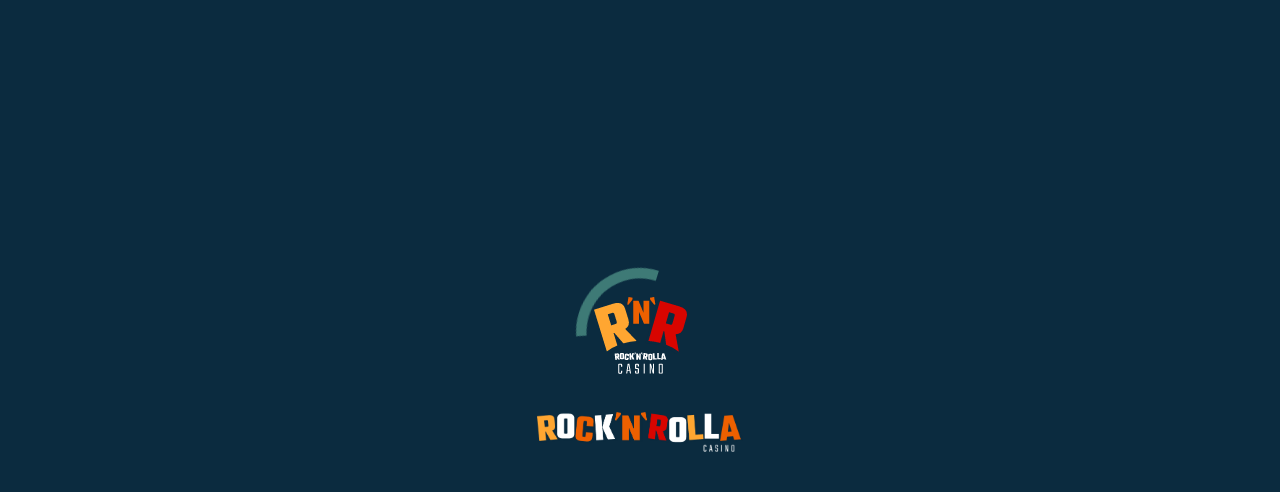

--- FILE ---
content_type: text/css
request_url: https://rocknrollacasino.com/assets/fonts/fonts.css
body_size: -172
content:
/**
 * Title: TekoRegular
 */
@font-face {
    font-family: 'TekoRegular';
    font-weight: normal;
    font-style: normal;
    src: url('./Teko/Teko-Regular.ttf') format("truetype");
}
/**
 * Title: TekoBold
 */
@font-face {
    font-family: 'TekoBold';
    font-weight: normal;
    font-style: normal;
    src: url('./Teko/Teko-Bold.ttf') format("truetype");
}
/**
 * Title: TekoSemiBold
 */
@font-face {
    font-family: 'TekoSemiBold';
    font-weight: normal;
    font-style: normal;
    src: url('./Teko/Teko-SemiBold.ttf') format("truetype");
}
/**
 * Title: ArchivoRegular
 */
@font-face {
    font-family: 'ArchivoRegular';
    font-weight: normal;
    font-style: normal;
    src: url('./Archivo/Archivo-Regular.ttf') format("truetype");
}


--- FILE ---
content_type: image/svg+xml
request_url: https://rocknrollacasino.com/assets/images/shortLogo.svg
body_size: 3900
content:
<svg xmlns="http://www.w3.org/2000/svg" width="93.025" height="76.681" viewBox="0 0 93.025 76.681">
  <g id="Group_1210" data-name="Group 1210" transform="translate(-45.943 -13.575)">
    <g id="Group_1199" data-name="Group 1199">
      <g id="SHADOW-simple">
        <g id="Group_1196" data-name="Group 1196">
          <path id="Path_2364" data-name="Path 2364" d="M95.584,19.145h5.66v22.71H95.938L90.879,29.934V41.855h-5.66V19.145h5.306l5.059,12.133Z" fill="#0b2b3f"/>
          <path id="Path_2365" data-name="Path 2365" d="M85.219,18.056l-3.44,4.217-1.122-.188,0-.013-.026,0,0-.013-.026,0,0-.013-.026,0,0-.013-.026,0,0-.013-.026,0,0-.013-.026,0,0-.013-.026,0,0-.013-.026,0,0-.013-.026,0,0-.013-.026,0,0-.013-.026,0,0-.013-.026,0,0-.013-.026,0,0-.013-.026,0,0-.013-.026,0,0-.013-.026,0,0-.013-.026,0,0-.013-.026,0,0-.013-.026,0,0-.013-.026,0,0-.013-.026,0,0-.013-.026,0,0-.013-.026,0,0-.013-.026,0,0-.013-.026,0,0-.013-.026,0,0-.013-.026,0,0-.013-.026,0,0-.013-.026,0,0-.013-.026,0,0-.013-.026,0,0-.013-.026,0,0-.013-.026,0,0-.013-.026,0,0-.013-.026,0,0-.013-.026,0,0-.013-.026,0,0-.013-.026,0,0-.013-.026,0,0-.013-.026,0,0-.013-.026,0,0-.013-.026,0,0-.013-.026,0,0-.013-.026,0,0-.013-.026,0,0-.013-.026,0,0-.013-.026,0,0-.013-.026,0,0-.013-.026,0,0-.013-.026,0,0-.013-.026,0,0-.013-.026,0,0-.013-.026,0,0-.013-.026,0,0-.013-.026,0,0-.013-.026,0,0-.013-.026,0,0-.013-.026,0,0-.013-.026,0,0-.013-.026,0,0-.013-.026,0,1.255-7.469,4.152.7,0,.013.026,0,0,.013.026,0,0,.013.026,0,0,.013.026,0,0,.013.026,0,0,.013.026,0,0,.013.026,0,0,.013.026,0,0,.013.026,0,0,.013.026,0,0,.013.026,0,0,.013.026,0,0,.013.026,0,0,.013.026,0,0,.013.026,0,0,.013.026,0,0,.013.026,0,0,.013.026,0,0,.013.026,0,0,.013.026,0,0,.013.026,0,0,.013.026,0,0,.013.026,0,0,.013.026,0,0,.013.026,0,0,.013.026,0,0,.013.026,0,0,.013.026,0,0,.013.026,0,0,.013.026,0,0,.013.026,0,0,.013.026,0,0,.013.026,0,0,.013.026,0,0,.013.026,0,0,.013.026,0,0,.013.026,0,0,.013.026,0,0,.013.026,0,0,.013.026,0,0,.013.026,0,0,.013.026,0,0,.013.026,0,0,.013.026,0,0,.013.026,0,0,.013.026,0,0,.013.026,0,0,.013.026,0,0,.013.026,0,0,.013.026,0,0,.013.026,0,0,.013.026,0,0,.013.026,0,0,.013.026,0,0,.013.026,0,0,.013.026,0,0,.013.026,0,0,.013.026,0,0,.013.026,0,0,.013.026,0,0,.013.026,0-.341,2.031Z" fill="#0b2b3f"/>
          <path id="Path_2366" data-name="Path 2366" d="M101.314,18.056l3.44,4.217,1.122-.188,0-.013.026,0,0-.013.026,0,0-.013.026,0,0-.013.026,0,0-.013L106,22l0-.013.026,0,0-.013.026,0,0-.013.026,0,0-.013.026,0,0-.013.026,0,0-.013.026,0,0-.013.026,0,0-.013.026,0,0-.013.026,0,0-.013.026,0,0-.013.026,0,0-.013.026,0,0-.013.026,0,0-.013.026,0,0-.013.026,0,0-.013.026,0,0-.013.026,0,0-.013.026,0,0-.013.026,0,0-.013.026,0,0-.013.026,0,0-.013.026,0,0-.013.026,0,0-.013.026,0,0-.013.026,0,0-.013.026,0,0-.013.026,0,0-.013.026,0,0-.013.026,0,0-.013.026,0,0-.013.026,0,0-.013.026,0,0-.013.026,0,0-.013.026,0,0-.013.026,0,0-.013.026,0,0-.013.026,0,0-.013.026,0,0-.013.026,0,0-.013.026,0,0-.013.026,0,0-.013.026,0,0-.013.026,0,0-.013.026,0,0-.013.026,0,0-.013.026,0,0-.013.026,0,0-.013.026,0,0-.013.026,0,0-.013.026,0,0-.013.026,0,0-.013.026,0,0-.013.026,0,0-.013.026,0,0-.013.026,0,0-.013.026,0-1.255-7.469-4.152.7,0,.013-.026,0,0,.013-.026,0,0,.013-.026,0,0,.013-.026,0,0,.013-.026,0,0,.013-.026,0,0,.013-.026,0,0,.013-.026,0,0,.013-.026,0,0,.013-.026,0,0,.013-.026,0,0,.013-.026,0,0,.013-.026,0,0,.013-.026,0,0,.013-.026,0,0,.013-.026,0,0,.013-.026,0,0,.013-.026,0,0,.013-.026,0,0,.013-.026,0,0,.013-.026,0,0,.013-.026,0,0,.013-.026,0,0,.013-.026,0,0,.013-.026,0,0,.013-.026,0,0,.013-.026,0,0,.013-.026,0,0,.013-.026,0,0,.013-.026,0,0,.013-.026,0,0,.013-.026,0,0,.013-.026,0,0,.013-.026,0,0,.013-.026,0,0,.013-.026,0,0,.013-.026,0,0,.013-.026,0,0,.013-.026,0,0,.013-.026,0,0,.013-.026,0,0,.013-.026,0,0,.013-.026,0,0,.013-.026,0,0,.013-.026,0,0,.013-.026,0,0,.013-.026,0,0,.013-.026,0,0,.013-.026,0,0,.013-.026,0,0,.013-.026,0,0,.013-.026,0,0,.013-.026,0,0,.013-.026,0,0,.013-.026,0,0,.013-.026,0,0,.013-.026,0,0,.013-.026,0,0,.013-.026,0,0,.013-.026,0,0,.013-.026,0,.341,2.031Z" fill="#0b2b3f"/>
        </g>
        <g id="Group_1197" data-name="Group 1197">
          <path id="Path_2367" data-name="Path 2367" d="M83.415,37.99,80.1,27.279a8.123,8.123,0,0,0-3.512-4.908c-.016-.01-.032-.023-.049-.033s-.032-.023-.05-.033-.032-.023-.049-.033-.032-.023-.049-.033-.033-.022-.05-.032-.032-.023-.05-.033-.032-.023-.049-.033-.032-.023-.05-.033-.032-.023-.049-.033-.033-.023-.05-.033-.032-.023-.049-.033-.032-.023-.05-.033-.032-.022-.049-.032-.033-.023-.05-.033-.032-.023-.049-.033-.033-.023-.05-.033-.032-.023-.049-.033-.033-.023-.05-.033-.032-.023-.049-.033-.033-.023-.05-.032-.032-.023-.049-.033-.033-.023-.05-.033-.032-.023-.049-.033-.033-.023-.05-.033-.032-.023-.049-.033-.033-.023-.05-.033-.032-.023-.049-.032-.033-.023-.05-.033-.032-.023-.049-.033-.033-.023-.05-.033-.032-.023-.049-.033-.033-.023-.05-.033-.032-.023-.05-.033-.032-.023-.049-.033-.032-.022-.05-.032-.032-.023-.049-.033-.033-.023-.05-.033-.032-.023-.049-.033-.032-.023-.05-.033-.032-.023-.049-.033-.033-.023-.05-.033S74.521,21,74.5,20.99l-.05-.032c-.017-.01-.032-.023-.049-.033s-.033-.023-.05-.033-.032-.023-.05-.033-.032-.023-.049-.033-.032-.023-.05-.033-.032-.023-.049-.032a.539.539,0,0,0-.05-.033c-.017-.011-.032-.023-.049-.033s-.032-.023-.05-.033-.032-.023-.049-.033-.032-.023-.05-.033-.032-.023-.049-.033-.032-.023-.049-.032-.033-.024-.05-.034-.032-.022-.05-.032-.032-.023-.049-.033-.033-.023-.05-.033q-3.126-1.851-8.5-.187l-19.166,5.94,12.825,41.38.032-.024.018.057.032-.024.017.057.032-.024.018.056.032-.023.017.056L59,67.64l.018.056.032-.023.017.056.032-.023.018.056.032-.024.017.057.032-.024.018.057.032-.024.017.057.032-.024.018.056.032-.023.017.056L59.4,67.9l.017.056.032-.023.018.056.032-.023.017.056L59.543,68l.018.057.032-.024.017.057.032-.024.018.056.032-.023.017.056.032-.023.018.056.032-.023.017.056.032-.023.018.056.032-.024.017.057.032-.024.018.057.032-.024.017.057.032-.024.018.056.032-.023.017.056.032-.023.018.056.032-.023.017.056.032-.024.018.057.032-.024.017.057.032-.024.018.057.032-.024.017.056.032-.023.018.056.032-.023.017.056.033-.023.017.056.032-.023.018.056.032-.024.017.057.032-.024.018.057.032-.024.017.057.032-.024.018.056.032-.023.017.056.032-.023.018.056.032-.023.017.056.032-.024.018.057.032-.024.017.057.032-.024.018.057.032-.024.017.056.032-.023.018.056.032-.023.017.056.032-.023.018.056.032-.023.017.056.032-.024.018.057.032-.024.017.057.032-.024.018.057.032-.024.017.056.033-.023.017.056.032-.023.018.056.032-.023.017.056.032-.024.018.057.032-.024.017.057a46.235,46.235,0,0,1,10.547-5.908L68.73,51.995l6.634,7.546.017-.005.033.038.016-.005.033.038.017,0,.033.038.016-.005.033.037.017,0,.033.037.016,0,.033.037.017,0,.033.037.016-.005.033.038.017-.005.033.038.016-.005.033.038.017,0,.033.037.017,0,.032.037.017,0,.033.037.017,0,.032.037.017,0,.033.037.017-.005.033.038.016-.005.033.038.017,0,.033.037.016,0,.033.037.017,0,.033.037.016,0,.033.037.017,0,.033.037.016-.005.033.038.017-.005.033.038.016-.005.033.038.017,0,.033.037.016,0,.033.037.017,0,.033.037.016,0,.033.037.017,0,.033.037.016-.005.033.038.017-.005.033.038.016,0,.033.037.017,0,.033.037.017,0,.032.037.017,0,.033.037.017,0,.032.037.017-.005.033.038.017-.005.033.038.016-.005.033.038.017,0,.033.037.016,0,.033.037.017,0,.033.037.016,0,.033.037.017,0,.033.037.016-.005.033.038.017-.005.033.038.016,0,.033.037.017,0,.033.037.016,0,.033.037.017,0,.033.037.016,0,.033.037.017-.005.033.038L78,61.278l.033.038.017-.005.033.038.017,0,.032.037.017,0,.033.037.017,0,.032.037.017,0,.033.037.017-.005.032.038.017-.005.033.038a68.325,68.325,0,0,1,13.279-2.372L80.206,47.261Q85.315,44.121,83.415,37.99ZM62.757,32.722l3.877-1.2,2.128,6.867q.439,1.42-1.173,1.92l-2.264.7Z" fill="#0b2b3f"/>
        </g>
        <path id="Path_2368" data-name="Path 2368" d="M131.315,22.856,112.053,17.24l-.013.044L112,17.273l-.013.044-.037-.011-.013.044-.037-.011-.013.044-.037-.011-.013.044-.037-.011-.013.044-.037-.011-.013.043-.037-.01-.013.043-.037-.01-.013.043-.037-.011-.013.044-.037-.011-.013.044L111.5,17.6l-.013.044-.037-.011-.013.044-.037-.011-.012.044-.038-.011-.012.044-.038-.011-.012.044-.038-.011-.012.044L111.2,17.8l-.012.044-.038-.011-.012.044-.038-.011-.012.044-.037-.011-.013.044L111,17.932l-.013.043-.037-.01-.013.043L110.9,18l-.013.043-.037-.011-.013.044-.037-.011-.013.044-.037-.011-.013.044-.037-.011-.013.044-.037-.011-.013.044-.037-.011-.013.044-.037-.011-.013.044-.037-.011-.013.044-.037-.011-.013.044-.037-.011-.013.044-.037-.011-.013.044-.037-.011-.013.044-.037-.011-.013.043-.037-.01-.013.043-.037-.01-.013.043-.037-.011-.012.044-.038-.011-.012.044L110,18.59l-.012.044-.038-.011-.012.044-.038-.011-.012.044-.038-.011-.012.044-.038-.011-.012.044-.037-.011-.013.044-.037-.011-.013.044-.037-.011-.013.044-.037-.011-.013.044-.037-.011-.013.044-.037-.011-.013.043-.037-.01-.013.043-.037-.01-.013.043-.037-.01-.013.043-.037-.011-.013.044-.037-.011-.013.044-.037-.011-.013.044-.037-.011-.013.044-.037-.011-.013.044-.037-.011-.013.044L109,19.249,97.367,59.165a69.167,69.167,0,0,1,11.754,1.925l.012-.041.038.008.012-.041.038.008.012-.041.038.008.012-.041.038.009.012-.042.038.009.012-.042.038.009.012-.042.038.009.012-.042.038.009.012-.042.038.009.012-.042.038.009.012-.042.038.009.012-.042.038.009.012-.042.038.009.012-.042.038.009.012-.042.038.009.012-.041.038.008.012-.041.037.008.013-.041.037.008.013-.041.037.009.013-.042.037.009.013-.042.037.009.013-.042.037.009.012-.042.038.009.012-.042.038.009.012-.042.038.009.012-.042.038.009.012-.042.038.009.012-.042.038.009.012-.042.038.009.012-.042.038.009.012-.041.038.008.012-.041.038.008.012-.041.038.008.012-.041.038.009.012-.042.038.009.012-.042.038.009.012-.042.038.009.012-.042.038.009.012-.042.038.009.012-.042.038.009.012-.042.038.009.012-.042.038.009.012-.042.037.009.013-.042.037.009.013-.042.037.009.013-.041.037.008.013-.041.037.008.013-.041.037.008.012-.041.038.009.012-.042.038.009.012-.042.038.009.012-.042.038.009.012-.042.038.009.012-.042.038.009.012-.042.038.009.012-.042.038.009.012-.042.038.009.012-.042.038.009.012-.042.038.009.012-.042.038.009.012-.041.038.008,1.613-5.533,1.3,9.393a47.131,47.131,0,0,1,12.643,6.851l-.015-.081c.021.017.044.032.065.048l-.015-.081c.021.017.044.032.065.049l-.015-.082c.021.017.044.032.065.049l-.015-.082c.021.017.044.032.065.049l-.015-.082c.021.017.044.032.065.049l-.015-.081c.021.016.044.031.065.048l-.015-.081c.021.016.044.031.065.048l-.015-.081.065.048-.015-.081.065.048-.015-.081.065.048-.015-.081.065.048-.015-.081.065.048-.015-.081.065.048-.015-.081.065.048-.015-.081c.021.017.044.032.065.048l-.015-.081c.021.017.044.032.065.048l-.015-.081.064.049-.014-.082.064.049-.014-.082.064.049-.014-.081c.021.016.043.031.064.048l-.015-.081c.022.016.044.031.065.048l-.015-.081c.022.016.044.031.065.048l-.015-.081.065.048-.015-.081.065.048-.015-.081.065.048-.015-.081.065.048L129,68.855l.065.048-.015-.081.065.048-.015-.081.065.048-.015-.081.065.048-.015-.081c.021.017.044.032.065.048l-.015-.081c.021.017.044.032.065.049l-.015-.082c.021.017.044.032.065.049l-.015-.082c.021.017.044.032.065.049l-.015-.082c.021.017.044.032.065.049l-.015-.081c.021.016.044.031.065.048l-.015-.081c.021.016.044.031.065.048l-.015-.081.065.048-.015-.081.065.048-.015-.081.065.048-.015-.081.065.048-.015-.081.065.048-.015-.081.065.048-.015-.081.064.048-.014-.081.064.048-.014-.081c.021.017.043.032.064.048L130,68.2c.022.017.044.032.065.049l-.015-.082c.022.017.044.032.065.049l-.015-.082c.022.017.044.032.065.049l-.015-.082c.021.017.044.032.065.049l-.015-.081c.021.016.044.031.065.048l-.015-.081c.021.016.044.031.065.048L130.3,68l.065.048-.015-.081.065.048-.015-.081.065.048-.015-.081.065.048-.015-.081.065.048-.015-.081.065.048L130.6,67.8l.065.048-.015-.081.065.048-.015-.081c.021.017.044.032.065.048l-2.914-15.86a6.533,6.533,0,0,0,1.153-.576l.05-.034.05-.032c.017-.011.033-.023.05-.033s.033-.023.05-.033.033-.023.05-.033.033-.023.05-.033l.05-.033.05-.033.05-.033c.017-.01.033-.022.05-.033s.033-.022.05-.033.033-.022.05-.033.033-.022.05-.033l.05-.032.05-.034.05-.032c.017-.011.033-.023.05-.033s.033-.023.05-.033.033-.023.05-.033l.049-.033c.017-.011.034-.023.051-.033l.049-.033.051-.033.049-.033c.017-.01.034-.022.051-.033l.049-.033c.017-.01.033-.022.05-.033s.033-.022.05-.033.033-.022.05-.033.033-.022.05-.033.033-.022.05-.033l.05-.032c.017-.011.033-.023.05-.033s.033-.023.05-.033.033-.023.05-.033l.05-.033.05-.033.05-.033c.017-.01.033-.022.05-.033s.033-.022.05-.033.033-.022.05-.033.033-.022.05-.033.033-.022.049-.033.034-.022.051-.033.033-.022.049-.032l.051-.034c.017-.01.033-.022.049-.032l.051-.033.049-.033.05-.033.05-.033.051-.033.049-.033c.017-.01.033-.022.05-.033s.033-.022.05-.033.033-.022.05-.033.033-.022.05-.033.033-.022.05-.033.033-.022.05-.033.033-.022.05-.033a8.161,8.161,0,0,0,3.361-4.925l3.139-10.767Q140.849,25.636,131.315,22.856Zm-13.49,16.827,2.436-8.356,2.206.643q1.62.473,1.2,1.9l-2.02,6.929Z" fill="#0b2b3f"/>
      </g>
      <g id="TEXT-simple">
        <g id="Group_1198" data-name="Group 1198">
          <path id="Path_2369" data-name="Path 2369" d="M95.584,17.345h5.66V40.056H95.938L90.879,28.134V40.056h-5.66V17.345h5.306l5.059,12.134Z" fill="#ed6000"/>
          <path id="Path_2370" data-name="Path 2370" d="M80.445,13.575l4.152.7-.36,2.148-3.925,4.812-1.122-.189Z" fill="#ed6000"/>
          <path id="Path_2371" data-name="Path 2371" d="M107.343,21.044l-1.121.189L102.3,16.421l-.361-2.148,4.152-.7Z" fill="#ed6000"/>
        </g>
        <path id="Path_2372" data-name="Path 2372" d="M65.516,49.367l.71-.22,9.138,10.394a68.339,68.339,0,0,1,13.279-2.372L77.185,45.256q5.109-3.14,3.21-9.271l-3.32-10.711q-2.479-8-11.966-5.063L45.943,26.152l12.825,41.38a46.271,46.271,0,0,1,10.547-5.907Zm-5.78-18.649,4.453-1.38q1.611-.5,2.053.919l2.52,8.131q.439,1.42-1.173,1.92l-4.453,1.38Z" fill="#ffa631"/>
        <path id="Path_2373" data-name="Path 2373" d="M115.574,47.4l.714.208,1.837,13.324a47.147,47.147,0,0,1,12.643,6.851l-3.192-17.376q5.993.2,7.79-5.962l3.139-10.767q2.344-8.042-7.19-10.822L112.053,17.24,100.415,57.156a69.2,69.2,0,0,1,11.754,1.925Zm5.465-18.744,4.475,1.305q1.622.472,1.206,1.9l-2.383,8.173q-.416,1.427-2.037.954l-4.475-1.3Z" fill="#d80500"/>
      </g>
    </g>
    <g id="TEXT-simple-2" data-name="TEXT-simple">
      <g id="Group_1204" data-name="Group 1204">
        <g id="Group_1200" data-name="Group 1200">
          <path id="Path_2374" data-name="Path 2374" d="M74.116,83.375H73.035V81.9a.578.578,0,0,0-.094-.4.62.62,0,0,0-.392-.086h-.862a.377.377,0,0,0-.486.486v6.944a.62.62,0,0,0,.086.392.575.575,0,0,0,.4.094h.862a.386.386,0,0,0,.486-.486V87.372h1.081v1.646a1.094,1.094,0,0,1-1.238,1.238H71.357a1.094,1.094,0,0,1-1.238-1.238V81.729a1.1,1.1,0,0,1,1.238-1.238h1.521a1.1,1.1,0,0,1,1.238,1.238Z" fill="#0b2b3f"/>
          <path id="Path_2375" data-name="Path 2375" d="M81.938,90.241l-.408-2.477H79.555l-.361,2.477H78.113l1.521-9.75h1.708l1.677,9.75Zm-2.258-3.4h1.709l-.909-5.6Z" fill="#0b2b3f"/>
          <path id="Path_2376" data-name="Path 2376" d="M89.806,88.83V86.165a.568.568,0,0,0-.094-.4.609.609,0,0,0-.392-.087H88.255a1.094,1.094,0,0,1-1.239-1.238V81.729a1.1,1.1,0,0,1,1.239-1.238h1.379a1.1,1.1,0,0,1,1.239,1.238v1.505H89.791V81.9a.377.377,0,0,0-.486-.486h-.722a.377.377,0,0,0-.485.486v2.367a.608.608,0,0,0,.086.391.571.571,0,0,0,.4.094H89.65a1.1,1.1,0,0,1,1.238,1.239V89a1.1,1.1,0,0,1-1.238,1.239H88.286A1.1,1.1,0,0,1,87.048,89V87.5h1.081V88.83a.377.377,0,0,0,.486.486h.705a.616.616,0,0,0,.392-.086A.573.573,0,0,0,89.806,88.83Z" fill="#0b2b3f"/>
          <path id="Path_2377" data-name="Path 2377" d="M95.669,80.491h1.066v9.75H95.669Z" fill="#0b2b3f"/>
          <path id="Path_2378" data-name="Path 2378" d="M104.948,80.491h.988v9.75H104.76l-2.021-7.556v7.556h-.988v-9.75H103l1.943,7.289Z" fill="#0b2b3f"/>
          <path id="Path_2379" data-name="Path 2379" d="M111.955,80.491h1.6a1.1,1.1,0,0,1,1.238,1.238V89a1.1,1.1,0,0,1-1.238,1.239h-1.6A1.1,1.1,0,0,1,110.717,89V81.729A1.1,1.1,0,0,1,111.955,80.491Zm1.771,8.339V81.9a.579.579,0,0,0-.093-.4.622.622,0,0,0-.392-.086h-.972a.616.616,0,0,0-.392.086.578.578,0,0,0-.094.4V88.83a.578.578,0,0,0,.094.4.616.616,0,0,0,.392.086h.972a.622.622,0,0,0,.392-.086A.579.579,0,0,0,113.726,88.83Z" fill="#0b2b3f"/>
        </g>
        <g id="Group_1203" data-name="Group 1203">
          <g id="Group_1202" data-name="Group 1202">
            <g id="Group_1201" data-name="Group 1201">
              <path id="Path_2380" data-name="Path 2380" d="M91.135,70.176h1.56v6.259H91.232L89.838,73.15v3.285h-1.56V70.176h1.463l1.394,3.344Z" fill="#0b2b3f"/>
              <path id="Path_2381" data-name="Path 2381" d="M86.738,69.345l1.144.192-.1.592L86.7,71.455l-.309-.052Z" fill="#0b2b3f"/>
            </g>
            <path id="Path_2382" data-name="Path 2382" d="M94.476,71.393l-.309.052-1.082-1.327-.1-.592,1.145-.192Z" fill="#0b2b3f"/>
          </g>
          <path id="Path_2383" data-name="Path 2383" d="M73.19,69.754h1.443q1.432,0,1.433,1.209v3.842q0,1.209-1.433,1.209H73.19q-1.434,0-1.434-1.209V70.963Q71.756,69.754,73.19,69.754Zm1.17,4.826V71.187c0-.143-.082-.214-.244-.214h-.41c-.162,0-.243.071-.243.214V74.58c0,.143.081.215.243.215h.41C74.278,74.795,74.36,74.723,74.36,74.58Z" fill="#0b2b3f"/>
          <path id="Path_2384" data-name="Path 2384" d="M80.873,72.984l-1.7-.153.09-1c.012-.143-.062-.221-.224-.236l-.34-.03c-.162-.015-.249.049-.262.191l-.322,3.574c-.013.142.062.221.224.235l.34.031c.161.015.249-.049.262-.192l.086-.961,1.7.153-.1,1.088q-.109,1.2-1.536,1.075l-1.369-.123Q76.3,76.507,76.406,75.3l.344-3.826q.109-1.2,1.536-1.075l1.369.123q1.428.129,1.319,1.333Z" fill="#0b2b3f"/>
          <path id="Path_2385" data-name="Path 2385" d="M81.693,76.465l-.471-6.242,1.7-.128.471,6.241Zm3.24-3.452,1.465,3.1-1.828.138-1.407-3.1.927-3.14,1.828-.138Z" fill="#0b2b3f"/>
          <path id="Path_2386" data-name="Path 2386" d="M101.569,70.634h1.443q1.434,0,1.434,1.209v3.842q0,1.209-1.434,1.209h-1.443q-1.433,0-1.433-1.209V71.843Q100.136,70.634,101.569,70.634Zm1.17,4.826V72.067c0-.143-.081-.214-.243-.214h-.41c-.162,0-.244.071-.244.214V75.46c0,.143.082.215.244.215h.41C102.658,75.675,102.739,75.6,102.739,75.46Z" fill="#0b2b3f"/>
          <path id="Path_2387" data-name="Path 2387" d="M106.8,75.068l1.934-.15.1,1.215-3.636.283-.486-6.241,1.7-.132Z" fill="#0b2b3f"/>
          <path id="Path_2388" data-name="Path 2388" d="M110.8,74.836h1.94v1.219H109.1v-6.26H110.8Z" fill="#0b2b3f"/>
          <path id="Path_2389" data-name="Path 2389" d="M116.573,76.35l-.27-.917-1.5.121-.129.949-1.671.136,1.1-6.369,2.07-.168,2.11,6.109Zm-1.6-2.022.972-.079-.658-2.206Z" fill="#0b2b3f"/>
          <path id="Path_2390" data-name="Path 2390" d="M68.714,74.267l.214,2.213-1.7.164-.6-6.23,2.883-.279Q70.936,70,71.053,71.2l.155,1.61a1.05,1.05,0,0,1-.725,1.217l1.366,2.17-1.824.176-1.2-2.117Zm.4-2.869-.67.065.159,1.649.67-.064q.243-.024.222-.237l-.118-1.223C69.362,71.446,69.274,71.382,69.113,71.4Z" fill="#0b2b3f"/>
          <path id="Path_2391" data-name="Path 2391" d="M96.761,73.982l-.293,2.2-1.691-.225.823-6.205,2.871.381q1.42.189,1.262,1.388l-.213,1.6a1.04,1.04,0,0,1-.982,1.02l.839,2.423-1.817-.241L96.867,74Zm1.037-2.7-.667-.089-.218,1.643.667.089c.161.021.251-.039.27-.181l.162-1.218C98.031,71.381,97.959,71.3,97.8,71.278Z" fill="#0b2b3f"/>
        </g>
      </g>
      <g id="Group_1209" data-name="Group 1209">
        <g id="Group_1205" data-name="Group 1205">
          <path id="Path_2392" data-name="Path 2392" d="M74.116,82.679H73.035V81.206a.578.578,0,0,0-.094-.4.62.62,0,0,0-.392-.086h-.862a.377.377,0,0,0-.486.486V88.15a.618.618,0,0,0,.086.392.569.569,0,0,0,.4.094h.862a.386.386,0,0,0,.486-.486V86.677h1.081v1.646a1.1,1.1,0,0,1-1.238,1.238H71.357a1.1,1.1,0,0,1-1.238-1.238V81.034a1.1,1.1,0,0,1,1.238-1.239h1.521a1.1,1.1,0,0,1,1.238,1.239Z" fill="#fff"/>
          <path id="Path_2393" data-name="Path 2393" d="M81.938,89.545l-.408-2.476H79.555l-.361,2.476H78.113l1.521-9.75h1.708l1.677,9.75Zm-2.258-3.4h1.709l-.909-5.6Z" fill="#fff"/>
          <path id="Path_2394" data-name="Path 2394" d="M89.806,88.134V85.47a.571.571,0,0,0-.094-.4.616.616,0,0,0-.392-.086H88.255a1.1,1.1,0,0,1-1.239-1.239V81.034a1.1,1.1,0,0,1,1.239-1.239h1.379a1.1,1.1,0,0,1,1.239,1.239v1.5H89.791V81.206a.377.377,0,0,0-.486-.486h-.722a.377.377,0,0,0-.485.486v2.367a.612.612,0,0,0,.086.392.577.577,0,0,0,.4.094H89.65A1.1,1.1,0,0,1,90.888,85.3v3.01a1.1,1.1,0,0,1-1.238,1.238H88.286a1.1,1.1,0,0,1-1.238-1.238V86.8h1.081v1.332a.377.377,0,0,0,.486.486h.705a.61.61,0,0,0,.392-.086A.569.569,0,0,0,89.806,88.134Z" fill="#fff"/>
          <path id="Path_2395" data-name="Path 2395" d="M95.669,79.795h1.066v9.75H95.669Z" fill="#fff"/>
          <path id="Path_2396" data-name="Path 2396" d="M104.948,79.795h.988v9.75H104.76l-2.021-7.555v7.555h-.988v-9.75H103l1.943,7.289Z" fill="#fff"/>
          <path id="Path_2397" data-name="Path 2397" d="M111.955,79.795h1.6a1.1,1.1,0,0,1,1.238,1.239v7.273a1.1,1.1,0,0,1-1.238,1.238h-1.6a1.1,1.1,0,0,1-1.238-1.238V81.034A1.1,1.1,0,0,1,111.955,79.795Zm1.771,8.339V81.206a.579.579,0,0,0-.093-.4.622.622,0,0,0-.392-.086h-.972a.616.616,0,0,0-.392.086.578.578,0,0,0-.094.4v6.928a.575.575,0,0,0,.094.4.61.61,0,0,0,.392.086h.972a.616.616,0,0,0,.392-.086A.576.576,0,0,0,113.726,88.134Z" fill="#fff"/>
        </g>
        <g id="Group_1208" data-name="Group 1208">
          <g id="Group_1207" data-name="Group 1207">
            <g id="Group_1206" data-name="Group 1206">
              <path id="Path_2398" data-name="Path 2398" d="M91.135,69.48h1.56v6.26H91.232l-1.394-3.286V75.74h-1.56V69.48h1.463l1.394,3.344Z" fill="#fff"/>
              <path id="Path_2399" data-name="Path 2399" d="M86.738,68.649l1.144.192-.1.592L86.7,70.76l-.309-.052Z" fill="#fff"/>
            </g>
            <path id="Path_2400" data-name="Path 2400" d="M94.476,70.7l-.309.052-1.082-1.326-.1-.592,1.145-.193Z" fill="#fff"/>
          </g>
          <path id="Path_2401" data-name="Path 2401" d="M73.19,69.058h1.443q1.432,0,1.433,1.209v3.842q0,1.209-1.433,1.209H73.19q-1.434,0-1.434-1.209V70.267Q71.756,69.059,73.19,69.058Zm1.17,4.827V70.492c0-.143-.082-.215-.244-.215h-.41c-.162,0-.243.072-.243.215v3.393c0,.143.081.214.243.214h.41C74.278,74.1,74.36,74.028,74.36,73.885Z" fill="#fff"/>
          <path id="Path_2402" data-name="Path 2402" d="M80.873,72.288l-1.7-.153.09-1c.012-.142-.062-.221-.224-.235l-.34-.031c-.162-.015-.249.049-.262.192l-.322,3.573c-.013.143.062.221.224.236l.34.03c.161.015.249-.049.262-.191l.086-.962,1.7.153-.1,1.088q-.109,1.2-1.536,1.075l-1.369-.123q-1.428-.129-1.319-1.333l.344-3.826q.109-1.2,1.536-1.075l1.369.123q1.428.129,1.319,1.333Z" fill="#fff"/>
          <path id="Path_2403" data-name="Path 2403" d="M81.693,75.769l-.471-6.242,1.7-.128.471,6.242Zm3.24-3.451,1.465,3.1-1.828.138-1.407-3.1.927-3.14,1.828-.138Z" fill="#fff"/>
          <path id="Path_2404" data-name="Path 2404" d="M101.569,69.938h1.443q1.434,0,1.434,1.21v3.841q0,1.209-1.434,1.209h-1.443q-1.433,0-1.433-1.209V71.148Q100.136,69.939,101.569,69.938Zm1.17,4.827V71.372c0-.143-.081-.215-.243-.215h-.41c-.162,0-.244.072-.244.215v3.393c0,.143.082.214.244.214h.41C102.658,74.979,102.739,74.908,102.739,74.765Z" fill="#fff"/>
          <path id="Path_2405" data-name="Path 2405" d="M106.8,74.373l1.934-.151.1,1.215-3.636.283-.486-6.24,1.7-.133Z" fill="#fff"/>
          <path id="Path_2406" data-name="Path 2406" d="M110.8,74.14h1.94v1.219H109.1V69.1H110.8Z" fill="#fff"/>
          <path id="Path_2407" data-name="Path 2407" d="M116.573,75.654l-.27-.917-1.5.121-.129.95-1.671.135,1.1-6.369,2.07-.167,2.11,6.109Zm-1.6-2.022.972-.079-.658-2.206Z" fill="#fff"/>
          <path id="Path_2408" data-name="Path 2408" d="M68.714,73.572l.214,2.212-1.7.164-.6-6.23,2.883-.279q1.426-.138,1.543,1.066l.155,1.611a1.049,1.049,0,0,1-.725,1.216l1.366,2.17-1.824.176-1.2-2.117Zm.4-2.87-.67.065.159,1.65.67-.065q.243-.024.222-.237l-.118-1.223C69.362,70.75,69.274,70.687,69.113,70.7Z" fill="#fff"/>
          <path id="Path_2409" data-name="Path 2409" d="M96.761,73.287l-.293,2.2-1.691-.224.823-6.205,2.871.381q1.42.189,1.262,1.387l-.213,1.6a1.04,1.04,0,0,1-.982,1.021l.839,2.423-1.817-.242L96.867,73.3ZM97.8,70.582l-.667-.089-.218,1.643.667.089c.161.021.251-.039.27-.181l.162-1.217C98.031,70.685,97.959,70.6,97.8,70.582Z" fill="#fff"/>
        </g>
      </g>
    </g>
  </g>
</svg>


--- FILE ---
content_type: application/javascript
request_url: https://rocknrollacasino.com/static/js/4.ba9d53ea.chunk.js
body_size: 80688
content:
/*! For license information please see 4.ba9d53ea.chunk.js.LICENSE */
(this.webpackJsonpmexico=this.webpackJsonpmexico||[]).push([[4],[function(e,t,n){"use strict";function r(){return(r=Object.assign?Object.assign.bind():function(e){for(var t=1;t<arguments.length;t++){var n=arguments[t];for(var r in n)Object.prototype.hasOwnProperty.call(n,r)&&(e[r]=n[r])}return e}).apply(this,arguments)}n.d(t,"a",(function(){return r}))},function(e,t,n){"use strict";e.exports=n(84)},function(e,t,n){"use strict";n.d(t,"a",(function(){return i}));var r=n(24);function i(e,t){if(null==e)return{};var n,i,o=Object(r.a)(e,t);if(Object.getOwnPropertySymbols){var a=Object.getOwnPropertySymbols(e);for(i=0;i<a.length;i++)n=a[i],t.indexOf(n)>=0||Object.prototype.propertyIsEnumerable.call(e,n)&&(o[n]=e[n])}return o}},function(e,t,n){"use strict";n.d(t,"a",(function(){return o}));var r=n(44);function i(e,t){var n=Object.keys(e);if(Object.getOwnPropertySymbols){var r=Object.getOwnPropertySymbols(e);t&&(r=r.filter((function(t){return Object.getOwnPropertyDescriptor(e,t).enumerable}))),n.push.apply(n,r)}return n}function o(e){for(var t=1;t<arguments.length;t++){var n=null!=arguments[t]?arguments[t]:{};t%2?i(Object(n),!0).forEach((function(t){Object(r.a)(e,t,n[t])})):Object.getOwnPropertyDescriptors?Object.defineProperties(e,Object.getOwnPropertyDescriptors(n)):i(Object(n)).forEach((function(t){Object.defineProperty(e,t,Object.getOwnPropertyDescriptor(n,t))}))}return e}},function(e,t,n){"use strict";var r=n(65),i=Object.prototype.toString;function o(e){return"[object Array]"===i.call(e)}function a(e){return"undefined"===typeof e}function u(e){return null!==e&&"object"===typeof e}function l(e){return"[object Function]"===i.call(e)}function s(e,t){if(null!==e&&"undefined"!==typeof e)if("object"!==typeof e&&(e=[e]),o(e))for(var n=0,r=e.length;n<r;n++)t.call(null,e[n],n,e);else for(var i in e)Object.prototype.hasOwnProperty.call(e,i)&&t.call(null,e[i],i,e)}e.exports={isArray:o,isArrayBuffer:function(e){return"[object ArrayBuffer]"===i.call(e)},isBuffer:function(e){return null!==e&&!a(e)&&null!==e.constructor&&!a(e.constructor)&&"function"===typeof e.constructor.isBuffer&&e.constructor.isBuffer(e)},isFormData:function(e){return"undefined"!==typeof FormData&&e instanceof FormData},isArrayBufferView:function(e){return"undefined"!==typeof ArrayBuffer&&ArrayBuffer.isView?ArrayBuffer.isView(e):e&&e.buffer&&e.buffer instanceof ArrayBuffer},isString:function(e){return"string"===typeof e},isNumber:function(e){return"number"===typeof e},isObject:u,isUndefined:a,isDate:function(e){return"[object Date]"===i.call(e)},isFile:function(e){return"[object File]"===i.call(e)},isBlob:function(e){return"[object Blob]"===i.call(e)},isFunction:l,isStream:function(e){return u(e)&&l(e.pipe)},isURLSearchParams:function(e){return"undefined"!==typeof URLSearchParams&&e instanceof URLSearchParams},isStandardBrowserEnv:function(){return("undefined"===typeof navigator||"ReactNative"!==navigator.product&&"NativeScript"!==navigator.product&&"NS"!==navigator.product)&&("undefined"!==typeof window&&"undefined"!==typeof document)},forEach:s,merge:function e(){var t={};function n(n,r){"object"===typeof t[r]&&"object"===typeof n?t[r]=e(t[r],n):t[r]=n}for(var r=0,i=arguments.length;r<i;r++)s(arguments[r],n);return t},deepMerge:function e(){var t={};function n(n,r){"object"===typeof t[r]&&"object"===typeof n?t[r]=e(t[r],n):t[r]="object"===typeof n?e({},n):n}for(var r=0,i=arguments.length;r<i;r++)s(arguments[r],n);return t},extend:function(e,t,n){return s(t,(function(t,i){e[i]=n&&"function"===typeof t?r(t,n):t})),e},trim:function(e){return e.replace(/^\s*/,"").replace(/\s*$/,"")}}},,function(e,t,n){"use strict";function r(e){return(r="function"==typeof Symbol&&"symbol"==typeof Symbol.iterator?function(e){return typeof e}:function(e){return e&&"function"==typeof Symbol&&e.constructor===Symbol&&e!==Symbol.prototype?"symbol":typeof e})(e)}n.d(t,"a",(function(){return r}))},function(e,t,n){"use strict";n.r(t),n.d(t,"__DO_NOT_USE__ActionTypes",(function(){return o})),n.d(t,"applyMiddleware",(function(){return y})),n.d(t,"bindActionCreators",(function(){return f})),n.d(t,"combineReducers",(function(){return s})),n.d(t,"compose",(function(){return m})),n.d(t,"createStore",(function(){return u}));var r=n(42),i=function(){return Math.random().toString(36).substring(7).split("").join(".")},o={INIT:"@@redux/INIT"+i(),REPLACE:"@@redux/REPLACE"+i(),PROBE_UNKNOWN_ACTION:function(){return"@@redux/PROBE_UNKNOWN_ACTION"+i()}};function a(e){if("object"!==typeof e||null===e)return!1;for(var t=e;null!==Object.getPrototypeOf(t);)t=Object.getPrototypeOf(t);return Object.getPrototypeOf(e)===t}function u(e,t,n){var i;if("function"===typeof t&&"function"===typeof n||"function"===typeof n&&"function"===typeof arguments[3])throw new Error("It looks like you are passing several store enhancers to createStore(). This is not supported. Instead, compose them together to a single function.");if("function"===typeof t&&"undefined"===typeof n&&(n=t,t=void 0),"undefined"!==typeof n){if("function"!==typeof n)throw new Error("Expected the enhancer to be a function.");return n(u)(e,t)}if("function"!==typeof e)throw new Error("Expected the reducer to be a function.");var l=e,s=t,c=[],f=c,d=!1;function p(){f===c&&(f=c.slice())}function h(){if(d)throw new Error("You may not call store.getState() while the reducer is executing. The reducer has already received the state as an argument. Pass it down from the top reducer instead of reading it from the store.");return s}function m(e){if("function"!==typeof e)throw new Error("Expected the listener to be a function.");if(d)throw new Error("You may not call store.subscribe() while the reducer is executing. If you would like to be notified after the store has been updated, subscribe from a component and invoke store.getState() in the callback to access the latest state. See https://redux.js.org/api-reference/store#subscribelistener for more details.");var t=!0;return p(),f.push(e),function(){if(t){if(d)throw new Error("You may not unsubscribe from a store listener while the reducer is executing. See https://redux.js.org/api-reference/store#subscribelistener for more details.");t=!1,p();var n=f.indexOf(e);f.splice(n,1),c=null}}}function y(e){if(!a(e))throw new Error("Actions must be plain objects. Use custom middleware for async actions.");if("undefined"===typeof e.type)throw new Error('Actions may not have an undefined "type" property. Have you misspelled a constant?');if(d)throw new Error("Reducers may not dispatch actions.");try{d=!0,s=l(s,e)}finally{d=!1}for(var t=c=f,n=0;n<t.length;n++){(0,t[n])()}return e}function v(e){if("function"!==typeof e)throw new Error("Expected the nextReducer to be a function.");l=e,y({type:o.REPLACE})}function g(){var e,t=m;return(e={subscribe:function(e){if("object"!==typeof e||null===e)throw new TypeError("Expected the observer to be an object.");function n(){e.next&&e.next(h())}return n(),{unsubscribe:t(n)}}})[r.a]=function(){return this},e}return y({type:o.INIT}),(i={dispatch:y,subscribe:m,getState:h,replaceReducer:v})[r.a]=g,i}function l(e,t){var n=t&&t.type;return"Given "+(n&&'action "'+String(n)+'"'||"an action")+', reducer "'+e+'" returned undefined. To ignore an action, you must explicitly return the previous state. If you want this reducer to hold no value, you can return null instead of undefined.'}function s(e){for(var t=Object.keys(e),n={},r=0;r<t.length;r++){var i=t[r];0,"function"===typeof e[i]&&(n[i]=e[i])}var a,u=Object.keys(n);try{!function(e){Object.keys(e).forEach((function(t){var n=e[t];if("undefined"===typeof n(void 0,{type:o.INIT}))throw new Error('Reducer "'+t+"\" returned undefined during initialization. If the state passed to the reducer is undefined, you must explicitly return the initial state. The initial state may not be undefined. If you don't want to set a value for this reducer, you can use null instead of undefined.");if("undefined"===typeof n(void 0,{type:o.PROBE_UNKNOWN_ACTION()}))throw new Error('Reducer "'+t+"\" returned undefined when probed with a random type. Don't try to handle "+o.INIT+' or other actions in "redux/*" namespace. They are considered private. Instead, you must return the current state for any unknown actions, unless it is undefined, in which case you must return the initial state, regardless of the action type. The initial state may not be undefined, but can be null.')}))}(n)}catch(s){a=s}return function(e,t){if(void 0===e&&(e={}),a)throw a;for(var r=!1,i={},o=0;o<u.length;o++){var s=u[o],c=n[s],f=e[s],d=c(f,t);if("undefined"===typeof d){var p=l(s,t);throw new Error(p)}i[s]=d,r=r||d!==f}return(r=r||u.length!==Object.keys(e).length)?i:e}}function c(e,t){return function(){return t(e.apply(this,arguments))}}function f(e,t){if("function"===typeof e)return c(e,t);if("object"!==typeof e||null===e)throw new Error("bindActionCreators expected an object or a function, instead received "+(null===e?"null":typeof e)+'. Did you write "import ActionCreators from" instead of "import * as ActionCreators from"?');var n={};for(var r in e){var i=e[r];"function"===typeof i&&(n[r]=c(i,t))}return n}function d(e,t,n){return t in e?Object.defineProperty(e,t,{value:n,enumerable:!0,configurable:!0,writable:!0}):e[t]=n,e}function p(e,t){var n=Object.keys(e);return Object.getOwnPropertySymbols&&n.push.apply(n,Object.getOwnPropertySymbols(e)),t&&(n=n.filter((function(t){return Object.getOwnPropertyDescriptor(e,t).enumerable}))),n}function h(e){for(var t=1;t<arguments.length;t++){var n=null!=arguments[t]?arguments[t]:{};t%2?p(n,!0).forEach((function(t){d(e,t,n[t])})):Object.getOwnPropertyDescriptors?Object.defineProperties(e,Object.getOwnPropertyDescriptors(n)):p(n).forEach((function(t){Object.defineProperty(e,t,Object.getOwnPropertyDescriptor(n,t))}))}return e}function m(){for(var e=arguments.length,t=new Array(e),n=0;n<e;n++)t[n]=arguments[n];return 0===t.length?function(e){return e}:1===t.length?t[0]:t.reduce((function(e,t){return function(){return e(t.apply(void 0,arguments))}}))}function y(){for(var e=arguments.length,t=new Array(e),n=0;n<e;n++)t[n]=arguments[n];return function(e){return function(){var n=e.apply(void 0,arguments),r=function(){throw new Error("Dispatching while constructing your middleware is not allowed. Other middleware would not be applied to this dispatch.")},i={getState:n.getState,dispatch:function(){return r.apply(void 0,arguments)}},o=t.map((function(e){return e(i)}));return h({},n,{dispatch:r=m.apply(void 0,o)(n.dispatch)})}}}},function(e,t,n){"use strict";var r=n(7),i=n(32),o=n(75);function a(e){return function(t){var n=t.dispatch,r=t.getState;return function(t){return function(i){return"function"===typeof i?i(n,r,e):t(i)}}}}var u=a();u.withExtraArgument=a;var l=u;n(109);function s(){return(s=Object.assign||function(e){for(var t=1;t<arguments.length;t++){var n=arguments[t];for(var r in n)Object.prototype.hasOwnProperty.call(n,r)&&(e[r]=n[r])}return e}).apply(this,arguments)}function c(e){if("object"!==typeof e||null===e)return!1;for(var t=e;null!==Object.getPrototypeOf(t);)t=Object.getPrototypeOf(t);return Object.getPrototypeOf(e)===t}n.d(t,"a",(function(){return f})),n.d(t,"b",(function(){return h}));function f(e){var t,n=e||{},i=n.reducer,a=void 0===i?void 0:i,u=n.middleware,f=void 0===u?function(e){void 0===e&&(e={});var t=e,n=t.thunk,r=void 0===n||n,i=(t.immutableCheck,t.serializableCheck,[]);return r&&("boolean"===typeof r?i.push(l):i.push(l.withExtraArgument(r.extraArgument))),i}():u,d=n.devTools,p=void 0===d||d,h=n.preloadedState,m=void 0===h?void 0:h,y=n.enhancers,v=void 0===y?void 0:y;if("function"===typeof a)t=a;else{if(!c(a))throw new Error('"reducer" is a required argument, and must be a function or an object of functions that can be passed to combineReducers');t=Object(r.combineReducers)(a)}var g=r.applyMiddleware.apply(void 0,f),b=r.compose;p&&(b=Object(o.composeWithDevTools)(s({trace:!1},"object"===typeof p&&p)));var w=[g];Array.isArray(v)?w=[g].concat(v):"function"===typeof v&&(w=v(w));var k=b.apply(void 0,w);return Object(r.createStore)(t,m,k)}function d(e,t){function n(){if(t){var n=t.apply(void 0,arguments);if(!n)throw new Error("prepareAction did not return an object");return s({type:e,payload:n.payload},"meta"in n&&{meta:n.meta},{},"error"in n&&{error:n.error})}return{type:e,payload:arguments.length<=0?void 0:arguments[0]}}return n.toString=function(){return""+e},n.type=e,n.match=function(t){return t.type===e},n}function p(e){var t={},n={addCase:function(e,r){var i="string"===typeof e?e:e.type;if(i in t)throw new Error("addCase cannot be called with two reducers for the same action type");return t[i]=r,n}};return e(n),t}function h(e){var t=e.name,n=e.initialState;if(!t)throw new Error("`name` is a required option for createSlice");var r=e.reducers||{},o="undefined"===typeof e.extraReducers?{}:"function"===typeof e.extraReducers?p(e.extraReducers):e.extraReducers,a=Object.keys(r),u={},l={},c={};a.forEach((function(e){var n,i,o=r[e],a=t+"/"+e;"reducer"in o?(n=o.reducer,i=o.prepare):n=o,u[e]=n,l[a]=n,c[e]=i?d(a,i):d(a)}));var f=function(e,t){var n="function"===typeof t?p(t):t;return function(t,r){return void 0===t&&(t=e),Object(i.a)(t,(function(e){var t=n[r.type];return t?t(e,r):void 0}))}}(n,s({},o,{},l));return{name:t,reducer:f,actions:c,caseReducers:u}}},,function(e,t,n){"use strict";function r(e){return(r=Object.setPrototypeOf?Object.getPrototypeOf:function(e){return e.__proto__||Object.getPrototypeOf(e)})(e)}n.d(t,"a",(function(){return r}))},,,,function(e,t,n){!function(){var t=n(107),r=n(73).utf8,i=n(108),o=n(73).bin,a=function e(n,a){n.constructor==String?n=a&&"binary"===a.encoding?o.stringToBytes(n):r.stringToBytes(n):i(n)?n=Array.prototype.slice.call(n,0):Array.isArray(n)||(n=n.toString());for(var u=t.bytesToWords(n),l=8*n.length,s=1732584193,c=-271733879,f=-1732584194,d=271733878,p=0;p<u.length;p++)u[p]=16711935&(u[p]<<8|u[p]>>>24)|4278255360&(u[p]<<24|u[p]>>>8);u[l>>>5]|=128<<l%32,u[14+(l+64>>>9<<4)]=l;var h=e._ff,m=e._gg,y=e._hh,v=e._ii;for(p=0;p<u.length;p+=16){var g=s,b=c,w=f,k=d;s=h(s,c,f,d,u[p+0],7,-680876936),d=h(d,s,c,f,u[p+1],12,-389564586),f=h(f,d,s,c,u[p+2],17,606105819),c=h(c,f,d,s,u[p+3],22,-1044525330),s=h(s,c,f,d,u[p+4],7,-176418897),d=h(d,s,c,f,u[p+5],12,1200080426),f=h(f,d,s,c,u[p+6],17,-1473231341),c=h(c,f,d,s,u[p+7],22,-45705983),s=h(s,c,f,d,u[p+8],7,1770035416),d=h(d,s,c,f,u[p+9],12,-1958414417),f=h(f,d,s,c,u[p+10],17,-42063),c=h(c,f,d,s,u[p+11],22,-1990404162),s=h(s,c,f,d,u[p+12],7,1804603682),d=h(d,s,c,f,u[p+13],12,-40341101),f=h(f,d,s,c,u[p+14],17,-1502002290),s=m(s,c=h(c,f,d,s,u[p+15],22,1236535329),f,d,u[p+1],5,-165796510),d=m(d,s,c,f,u[p+6],9,-1069501632),f=m(f,d,s,c,u[p+11],14,643717713),c=m(c,f,d,s,u[p+0],20,-373897302),s=m(s,c,f,d,u[p+5],5,-701558691),d=m(d,s,c,f,u[p+10],9,38016083),f=m(f,d,s,c,u[p+15],14,-660478335),c=m(c,f,d,s,u[p+4],20,-405537848),s=m(s,c,f,d,u[p+9],5,568446438),d=m(d,s,c,f,u[p+14],9,-1019803690),f=m(f,d,s,c,u[p+3],14,-187363961),c=m(c,f,d,s,u[p+8],20,1163531501),s=m(s,c,f,d,u[p+13],5,-1444681467),d=m(d,s,c,f,u[p+2],9,-51403784),f=m(f,d,s,c,u[p+7],14,1735328473),s=y(s,c=m(c,f,d,s,u[p+12],20,-1926607734),f,d,u[p+5],4,-378558),d=y(d,s,c,f,u[p+8],11,-2022574463),f=y(f,d,s,c,u[p+11],16,1839030562),c=y(c,f,d,s,u[p+14],23,-35309556),s=y(s,c,f,d,u[p+1],4,-1530992060),d=y(d,s,c,f,u[p+4],11,1272893353),f=y(f,d,s,c,u[p+7],16,-155497632),c=y(c,f,d,s,u[p+10],23,-1094730640),s=y(s,c,f,d,u[p+13],4,681279174),d=y(d,s,c,f,u[p+0],11,-358537222),f=y(f,d,s,c,u[p+3],16,-722521979),c=y(c,f,d,s,u[p+6],23,76029189),s=y(s,c,f,d,u[p+9],4,-640364487),d=y(d,s,c,f,u[p+12],11,-421815835),f=y(f,d,s,c,u[p+15],16,530742520),s=v(s,c=y(c,f,d,s,u[p+2],23,-995338651),f,d,u[p+0],6,-198630844),d=v(d,s,c,f,u[p+7],10,1126891415),f=v(f,d,s,c,u[p+14],15,-1416354905),c=v(c,f,d,s,u[p+5],21,-57434055),s=v(s,c,f,d,u[p+12],6,1700485571),d=v(d,s,c,f,u[p+3],10,-1894986606),f=v(f,d,s,c,u[p+10],15,-1051523),c=v(c,f,d,s,u[p+1],21,-2054922799),s=v(s,c,f,d,u[p+8],6,1873313359),d=v(d,s,c,f,u[p+15],10,-30611744),f=v(f,d,s,c,u[p+6],15,-1560198380),c=v(c,f,d,s,u[p+13],21,1309151649),s=v(s,c,f,d,u[p+4],6,-145523070),d=v(d,s,c,f,u[p+11],10,-1120210379),f=v(f,d,s,c,u[p+2],15,718787259),c=v(c,f,d,s,u[p+9],21,-343485551),s=s+g>>>0,c=c+b>>>0,f=f+w>>>0,d=d+k>>>0}return t.endian([s,c,f,d])};a._ff=function(e,t,n,r,i,o,a){var u=e+(t&n|~t&r)+(i>>>0)+a;return(u<<o|u>>>32-o)+t},a._gg=function(e,t,n,r,i,o,a){var u=e+(t&r|n&~r)+(i>>>0)+a;return(u<<o|u>>>32-o)+t},a._hh=function(e,t,n,r,i,o,a){var u=e+(t^n^r)+(i>>>0)+a;return(u<<o|u>>>32-o)+t},a._ii=function(e,t,n,r,i,o,a){var u=e+(n^(t|~r))+(i>>>0)+a;return(u<<o|u>>>32-o)+t},a._blocksize=16,a._digestsize=16,e.exports=function(e,n){if(void 0===e||null===e)throw new Error("Illegal argument "+e);var r=t.wordsToBytes(a(e,n));return n&&n.asBytes?r:n&&n.asString?o.bytesToString(r):t.bytesToHex(r)}}()},function(e,t,n){"use strict";n.d(t,"a",(function(){return i}));var r=n(35);function i(e,t,n){return(t=Object(r.a)(t))in e?Object.defineProperty(e,t,{value:n,enumerable:!0,configurable:!0,writable:!0}):e[t]=n,e}},function(e,t,n){"use strict";t.a=function(e,t){}},,function(e,t,n){"use strict";function r(e,t){(null==t||t>e.length)&&(t=e.length);for(var n=0,r=new Array(t);n<t;n++)r[n]=e[n];return r}n.d(t,"a",(function(){return r}))},,function(e,t,n){"use strict";function r(e,t){if(!(e instanceof t))throw new TypeError("Cannot call a class as a function")}n.d(t,"a",(function(){return r}))},function(e,t,n){"use strict";function r(e,t){for(var n=0;n<t.length;n++){var r=t[n];r.enumerable=r.enumerable||!1,r.configurable=!0,"value"in r&&(r.writable=!0),Object.defineProperty(e,r.key,r)}}function i(e,t,n){return t&&r(e.prototype,t),n&&r(e,n),e}n.d(t,"a",(function(){return i}))},function(e,t,n){"use strict";n.d(t,"a",(function(){return i}));var r=n(56);function i(e,t){if("function"!==typeof t&&null!==t)throw new TypeError("Super expression must either be null or a function");e.prototype=Object.create(t&&t.prototype,{constructor:{value:e,writable:!0,configurable:!0}}),t&&Object(r.a)(e,t)}},function(e,t,n){"use strict";function r(e){return(r="function"===typeof Symbol&&"symbol"===typeof Symbol.iterator?function(e){return typeof e}:function(e){return e&&"function"===typeof Symbol&&e.constructor===Symbol&&e!==Symbol.prototype?"symbol":typeof e})(e)}function i(e){return(i="function"===typeof Symbol&&"symbol"===r(Symbol.iterator)?function(e){return r(e)}:function(e){return e&&"function"===typeof Symbol&&e.constructor===Symbol&&e!==Symbol.prototype?"symbol":r(e)})(e)}var o=n(53);function a(e,t){return!t||"object"!==i(t)&&"function"!==typeof t?Object(o.a)(e):t}n.d(t,"a",(function(){return a}))},function(e,t,n){"use strict";function r(e,t){if(null==e)return{};var n,r,i={},o=Object.keys(e);for(r=0;r<o.length;r++)n=o[r],t.indexOf(n)>=0||(i[n]=e[n]);return i}n.d(t,"a",(function(){return r}))},function(e,t,n){"use strict";n.d(t,"e",(function(){return u})),n.d(t,"c",(function(){return s})),n.d(t,"d",(function(){return c})),n.d(t,"a",(function(){return f})),n.d(t,"b",(function(){return d})),n.d(t,"f",(function(){return p}));var r=n(78);function i(e){var t=arguments.length>1&&void 0!==arguments[1]?arguments[1]:0,n=arguments.length>2&&void 0!==arguments[2]?arguments[2]:1;return Math.min(Math.max(t,e),n)}function o(e){if(e.type)return e;if("#"===e.charAt(0))return o(function(e){e=e.substr(1);var t=new RegExp(".{1,".concat(e.length>=6?2:1,"}"),"g"),n=e.match(t);return n&&1===n[0].length&&(n=n.map((function(e){return e+e}))),n?"rgb".concat(4===n.length?"a":"","(").concat(n.map((function(e,t){return t<3?parseInt(e,16):Math.round(parseInt(e,16)/255*1e3)/1e3})).join(", "),")"):""}(e));var t=e.indexOf("("),n=e.substring(0,t);if(-1===["rgb","rgba","hsl","hsla"].indexOf(n))throw new Error(Object(r.a)(3,e));var i=e.substring(t+1,e.length-1).split(",");return{type:n,values:i=i.map((function(e){return parseFloat(e)}))}}function a(e){var t=e.type,n=e.values;return-1!==t.indexOf("rgb")?n=n.map((function(e,t){return t<3?parseInt(e,10):e})):-1!==t.indexOf("hsl")&&(n[1]="".concat(n[1],"%"),n[2]="".concat(n[2],"%")),"".concat(t,"(").concat(n.join(", "),")")}function u(e,t){var n=l(e),r=l(t);return(Math.max(n,r)+.05)/(Math.min(n,r)+.05)}function l(e){var t="hsl"===(e=o(e)).type?o(function(e){var t=(e=o(e)).values,n=t[0],r=t[1]/100,i=t[2]/100,u=r*Math.min(i,1-i),l=function(e){var t=arguments.length>1&&void 0!==arguments[1]?arguments[1]:(e+n/30)%12;return i-u*Math.max(Math.min(t-3,9-t,1),-1)},s="rgb",c=[Math.round(255*l(0)),Math.round(255*l(8)),Math.round(255*l(4))];return"hsla"===e.type&&(s+="a",c.push(t[3])),a({type:s,values:c})}(e)).values:e.values;return t=t.map((function(e){return(e/=255)<=.03928?e/12.92:Math.pow((e+.055)/1.055,2.4)})),Number((.2126*t[0]+.7152*t[1]+.0722*t[2]).toFixed(3))}function s(e){var t=arguments.length>1&&void 0!==arguments[1]?arguments[1]:.15;return l(e)>.5?d(e,t):p(e,t)}function c(e,t){return f(e,t)}function f(e,t){return e=o(e),t=i(t),"rgb"!==e.type&&"hsl"!==e.type||(e.type+="a"),e.values[3]=t,a(e)}function d(e,t){if(e=o(e),t=i(t),-1!==e.type.indexOf("hsl"))e.values[2]*=1-t;else if(-1!==e.type.indexOf("rgb"))for(var n=0;n<3;n+=1)e.values[n]*=1-t;return a(e)}function p(e,t){if(e=o(e),t=i(t),-1!==e.type.indexOf("hsl"))e.values[2]+=(100-e.values[2])*t;else if(-1!==e.type.indexOf("rgb"))for(var n=0;n<3;n+=1)e.values[n]+=(255-e.values[n])*t;return a(e)}},,function(e,t,n){"use strict";n.d(t,"a",(function(){return o}));var r=n(35);function i(e,t){for(var n=0;n<t.length;n++){var i=t[n];i.enumerable=i.enumerable||!1,i.configurable=!0,"value"in i&&(i.writable=!0),Object.defineProperty(e,Object(r.a)(i.key),i)}}function o(e,t,n){return t&&i(e.prototype,t),n&&i(e,n),Object.defineProperty(e,"prototype",{writable:!1}),e}},function(e,t,n){"use strict";var r=n(18);var i=n(59),o=n(31);function a(e){return function(e){if(Array.isArray(e))return Object(r.a)(e)}(e)||Object(i.a)(e)||Object(o.a)(e)||function(){throw new TypeError("Invalid attempt to spread non-iterable instance.\nIn order to be iterable, non-array objects must have a [Symbol.iterator]() method.")}()}n.d(t,"a",(function(){return a}))},,function(e,t,n){"use strict";var r=n(114);t.a=function(e,t){return t?Object(r.a)(e,t,{clone:!1}):e}},function(e,t,n){"use strict";n.d(t,"a",(function(){return i}));var r=n(18);function i(e,t){if(e){if("string"===typeof e)return Object(r.a)(e,t);var n=Object.prototype.toString.call(e).slice(8,-1);return"Object"===n&&e.constructor&&(n=e.constructor.name),"Map"===n||"Set"===n?Array.from(e):"Arguments"===n||/^(?:Ui|I)nt(?:8|16|32)(?:Clamped)?Array$/.test(n)?Object(r.a)(e,t):void 0}}},function(e,t,n){"use strict";(function(e){var n,r="undefined"!==typeof Symbol?Symbol("immer-nothing"):((n={})["immer-nothing"]=!0,n),i="undefined"!==typeof Symbol&&Symbol.for?Symbol.for("immer-draftable"):"__$immer_draftable",o="undefined"!==typeof Symbol&&Symbol.for?Symbol.for("immer-state"):"__$immer_state";function a(e){return!!e&&!!e[o]}function u(e){return!!e&&(function(e){if(!e||"object"!==typeof e)return!1;if(Array.isArray(e))return!0;var t=Object.getPrototypeOf(e);return!t||t===Object.prototype}(e)||!!e[i]||!!e.constructor[i])}var l=Object.assign||function(e,t){for(var n in t)p(t,n)&&(e[n]=t[n]);return e},s="undefined"!==typeof Reflect&&Reflect.ownKeys?Reflect.ownKeys:"undefined"!==typeof Object.getOwnPropertySymbols?function(e){return Object.getOwnPropertyNames(e).concat(Object.getOwnPropertySymbols(e))}:Object.getOwnPropertyNames;function c(e,t){if(void 0===t&&(t=!1),Array.isArray(e))return e.slice();var n=Object.create(Object.getPrototypeOf(e));return s(e).forEach((function(r){if(r!==o){var i=Object.getOwnPropertyDescriptor(e,r),a=i.value;if(i.get){if(!t)throw new Error("Immer drafts cannot have computed properties");a=i.get.call(e)}i.enumerable?n[r]=a:Object.defineProperty(n,r,{value:a,writable:!0,configurable:!0})}})),n}function f(e,t){if(Array.isArray(e))for(var n=0;n<e.length;n++)t(n,e[n],e);else s(e).forEach((function(n){return t(n,e[n],e)}))}function d(e,t){var n=Object.getOwnPropertyDescriptor(e,t);return!!n&&n.enumerable}function p(e,t){return Object.prototype.hasOwnProperty.call(e,t)}function h(e,t){return e===t?0!==e||1/e===1/t:e!==e&&t!==t}function m(e){if(!u(e))return e;if(Array.isArray(e))return e.map(m);var t=Object.create(Object.getPrototypeOf(e));for(var n in e)t[n]=m(e[n]);return t}function y(e){if(u(e)&&!a(e)&&!Object.isFrozen(e))if(Object.freeze(e),Array.isArray(e))e.forEach(y);else for(var t in e)y(e[t])}var v=function(e){this.drafts=[],this.parent=e,this.canAutoFreeze=!0,this.patches=null};function g(e){e[o].revoke()}v.prototype.usePatches=function(e){e&&(this.patches=[],this.inversePatches=[],this.patchListener=e)},v.prototype.revoke=function(){this.leave(),this.drafts.forEach(g),this.drafts=null},v.prototype.leave=function(){this===v.current&&(v.current=this.parent)},v.current=null,v.enter=function(){return this.current=new v(this.current)};var b={};function w(e,t){var n=Array.isArray(e),r=O(e);f(r,(function(t){!function(e,t,n){var r=b[t];r?r.enumerable=n:b[t]=r={configurable:!0,enumerable:n,get:function(){return function(e,t){P(e);var n=S(x(e),t);if(e.finalizing)return n;if(n===S(e.base,t)&&u(n))return T(e),e.copy[t]=w(n,e);return n}(this[o],t)},set:function(e){!function(e,t,n){if(P(e),e.assigned[t]=!0,!e.modified){if(h(n,S(x(e),t)))return;E(e),T(e)}e.copy[t]=n}(this[o],t,e)}};Object.defineProperty(e,t,r)}(r,t,n||d(e,t))}));var i,a,l,s=t?t.scope:v.current;return i=r,a=o,l={scope:s,modified:!1,finalizing:!1,finalized:!1,assigned:{},parent:t,base:e,draft:r,copy:null,revoke:k,revoked:!1},Object.defineProperty(i,a,{value:l,enumerable:!1,writable:!0}),s.drafts.push(r),r}function k(){this.revoked=!0}function x(e){return e.copy||e.base}function S(e,t){var n=e[o];if(n&&!n.finalizing){n.finalizing=!0;var r=e[t];return n.finalizing=!1,r}return e[t]}function E(e){e.modified||(e.modified=!0,e.parent&&E(e.parent))}function T(e){e.copy||(e.copy=O(e.base))}function O(e){var t=e&&e[o];if(t){t.finalizing=!0;var n=c(t.draft,!0);return t.finalizing=!1,n}return c(e)}function P(e){if(!0===e.revoked)throw new Error("Cannot use a proxy that has been revoked. Did you pass an object from inside an immer function to an async process? "+JSON.stringify(x(e)))}function C(e){for(var t=e.length-1;t>=0;t--){var n=e[t][o];n.modified||(Array.isArray(n.base)?_(n)&&E(n):j(n)&&E(n))}}function j(e){for(var t=e.base,n=e.draft,r=Object.keys(n),i=r.length-1;i>=0;i--){var a=r[i],u=t[a];if(void 0===u&&!p(t,a))return!0;var l=n[a],s=l&&l[o];if(s?s.base!==u:!h(l,u))return!0}return r.length!==Object.keys(t).length}function _(e){var t=e.draft;if(t.length!==e.base.length)return!0;var n=Object.getOwnPropertyDescriptor(t,t.length-1);return!(!n||n.get)}var R=Object.freeze({willFinalize:function(e,t,n){e.drafts.forEach((function(e){e[o].finalizing=!0})),n?a(t)&&t[o].scope===e&&C(e.drafts):(e.patches&&function e(t){if(!t||"object"!==typeof t)return;var n=t[o];if(!n)return;var r=n.base,i=n.draft,a=n.assigned;if(Array.isArray(t)){if(_(n)){if(E(n),a.length=!0,i.length<r.length)for(var u=i.length;u<r.length;u++)a[u]=!1;else for(var l=r.length;l<i.length;l++)a[l]=!0;for(var s=0;s<i.length;s++)void 0===a[s]&&e(i[s])}}else Object.keys(i).forEach((function(t){void 0!==r[t]||p(r,t)?a[t]||e(i[t]):(a[t]=!0,E(n))})),Object.keys(r).forEach((function(e){void 0!==i[e]||p(i,e)||(a[e]=!1,E(n))}))}(e.drafts[0]),C(e.drafts))},createProxy:w});function N(e,t){var n=t?t.scope:v.current,r={scope:n,modified:!1,finalized:!1,assigned:{},parent:t,base:e,draft:null,drafts:{},copy:null,revoke:null},i=Array.isArray(e)?Proxy.revocable([r],z):Proxy.revocable(r,A),o=i.revoke,a=i.proxy;return r.draft=a,r.revoke=o,n.drafts.push(a),a}var A={get:function(e,t){if(t===o)return e;var n=e.drafts;if(!e.modified&&p(n,t))return n[t];var r=M(e)[t];if(e.finalized||!u(r))return r;if(e.modified){if(r!==I(e.base,t))return r;n=e.copy}return n[t]=N(r,e)},has:function(e,t){return t in M(e)},ownKeys:function(e){return Reflect.ownKeys(M(e))},set:function(e,t,n){if(!e.modified){var r=I(e.base,t);if(n?h(r,n)||n===e.drafts[t]:h(r,n)&&t in e.base)return!0;D(e)}return e.assigned[t]=!0,e.copy[t]=n,!0},deleteProperty:function(e,t){void 0!==I(e.base,t)||t in e.base?(e.assigned[t]=!1,D(e)):e.assigned[t]&&delete e.assigned[t];e.copy&&delete e.copy[t];return!0},getOwnPropertyDescriptor:function(e,t){var n=M(e),r=Reflect.getOwnPropertyDescriptor(n,t);r&&(r.writable=!0,r.configurable=!Array.isArray(n)||"length"!==t);return r},defineProperty:function(){throw new Error("Object.defineProperty() cannot be used on an Immer draft")},getPrototypeOf:function(e){return Object.getPrototypeOf(e.base)},setPrototypeOf:function(){throw new Error("Object.setPrototypeOf() cannot be used on an Immer draft")}},z={};function M(e){return e.copy||e.base}function I(e,t){var n=e[o],r=Reflect.getOwnPropertyDescriptor(n?M(n):e,t);return r&&r.value}function D(e){e.modified||(e.modified=!0,e.copy=l(c(e.base),e.drafts),e.drafts=null,e.parent&&D(e.parent))}f(A,(function(e,t){z[e]=function(){return arguments[0]=arguments[0][0],t.apply(this,arguments)}})),z.deleteProperty=function(e,t){if(isNaN(parseInt(t)))throw new Error("Immer only supports deleting array indices");return A.deleteProperty.call(this,e[0],t)},z.set=function(e,t,n){if("length"!==t&&isNaN(parseInt(t)))throw new Error("Immer only supports setting array indices and the 'length' property");return A.set.call(this,e[0],t,n)};var F=Object.freeze({willFinalize:function(){},createProxy:N});function U(e,t,n,r){Array.isArray(e.base)?function(e,t,n,r){var i,o,a=e.base,u=e.copy,l=e.assigned;u.length<a.length&&(a=(i=[u,a])[0],u=i[1],n=(o=[r,n])[0],r=o[1]);var s=u.length-a.length,c=0;for(;a[c]===u[c]&&c<a.length;)++c;var f=a.length;for(;f>c&&a[f-1]===u[f+s-1];)--f;for(var d=c;d<f;++d)if(l[d]&&u[d]!==a[d]){var p=t.concat([d]);n.push({op:"replace",path:p,value:u[d]}),r.push({op:"replace",path:p,value:a[d]})}for(var h=n.length,m=f+s-1;m>=f;--m){var y=t.concat([m]);n[h+m-f]={op:"add",path:y,value:u[m]},r.push({op:"remove",path:y})}}(e,t,n,r):function(e,t,n,r){var i=e.base,o=e.copy;f(e.assigned,(function(e,a){var u=i[e],l=o[e],s=a?e in i?"replace":"add":"remove";if(u!==l||"replace"!==s){var c=t.concat(e);n.push("remove"===s?{op:s,path:c}:{op:s,path:c,value:l}),r.push("add"===s?{op:"remove",path:c}:"remove"===s?{op:"add",path:c,value:u}:{op:"replace",path:c,value:u})}}))}(e,t,n,r)}var L=function(e,t){for(var n=0,r=t;n<r.length;n+=1){var i=r[n],o=i.path,a=i.op,u=m(i.value);if(!o.length)throw new Error("Illegal state");for(var l=e,s=0;s<o.length-1;s++)if(!(l=l[o[s]])||"object"!==typeof l)throw new Error("Cannot apply patch, path doesn't resolve: "+o.join("/"));var c=o[o.length-1];switch(a){case"replace":l[c]=u;break;case"add":Array.isArray(l)?l.splice(c,0,u):l[c]=u;break;case"remove":Array.isArray(l)?l.splice(c,1):delete l[c];break;default:throw new Error("Unsupported patch operation: "+a)}}return e};var B={useProxies:"undefined"!==typeof Proxy&&"undefined"!==typeof Proxy.revocable&&"undefined"!==typeof Reflect,autoFreeze:"undefined"===typeof e&&"verifyMinified"===function(){}.name,onAssign:null,onDelete:null,onCopy:null},W=function(e){l(this,B,e),this.setUseProxies(this.useProxies),this.produce=this.produce.bind(this)};W.prototype.produce=function(e,t,n){var i,o=this;if("function"===typeof e&&"function"!==typeof t){var a=t;t=e;var l=this;return function(e){var n=this;void 0===e&&(e=a);for(var r=[],i=arguments.length-1;i-- >0;)r[i]=arguments[i+1];return l.produce(e,(function(e){return t.call.apply(t,[n,e].concat(r))}))}}if("function"!==typeof t)throw new Error("The first or second argument to `produce` must be a function");if(void 0!==n&&"function"!==typeof n)throw new Error("The third argument to `produce` must be a function or undefined");if(u(e)){var s=v.enter(),c=this.createProxy(e),f=!0;try{i=t(c),f=!1}finally{f?s.revoke():s.leave()}return i instanceof Promise?i.then((function(e){return s.usePatches(n),o.processResult(e,s)}),(function(e){throw s.revoke(),e})):(s.usePatches(n),this.processResult(i,s))}if((i=t(e))!==r)return void 0===i&&(i=e),this.maybeFreeze(i,!0),i},W.prototype.produceWithPatches=function(e,t,n){var r,i,o=this;if("function"===typeof e)return function(t){for(var n=[],r=arguments.length-1;r-- >0;)n[r]=arguments[r+1];return o.produceWithPatches(t,(function(t){return e.apply(void 0,[t].concat(n))}))};if(n)throw new Error("A patch listener cannot be passed to produceWithPatches");return[this.produce(e,t,(function(e,t){r=e,i=t})),r,i]},W.prototype.createDraft=function(e){if(!u(e))throw new Error("First argument to `createDraft` must be a plain object, an array, or an immerable object");var t=v.enter(),n=this.createProxy(e);return n[o].isManual=!0,t.leave(),n},W.prototype.finishDraft=function(e,t){var n=e&&e[o];if(!n||!n.isManual)throw new Error("First argument to `finishDraft` must be a draft returned by `createDraft`");if(n.finalized)throw new Error("The given draft is already finalized");var r=n.scope;return r.usePatches(t),this.processResult(void 0,r)},W.prototype.setAutoFreeze=function(e){this.autoFreeze=e},W.prototype.setUseProxies=function(e){this.useProxies=e,l(this,e?F:R)},W.prototype.applyPatches=function(e,t){var n;for(n=t.length-1;n>=0;n--){var r=t[n];if(0===r.path.length&&"replace"===r.op){e=r.value;break}}return a(e)?L(e,t):this.produce(e,(function(e){return L(e,t.slice(n+1))}))},W.prototype.processResult=function(e,t){var n=t.drafts[0],i=void 0!==e&&e!==n;if(this.willFinalize(t,e,i),i){if(n[o].modified)throw t.revoke(),new Error("An immer producer returned a new value *and* modified its draft. Either return a new value *or* modify the draft.");u(e)&&(e=this.finalize(e,null,t),this.maybeFreeze(e)),t.patches&&(t.patches.push({op:"replace",path:[],value:e}),t.inversePatches.push({op:"replace",path:[],value:n[o].base}))}else e=this.finalize(n,[],t);return t.revoke(),t.patches&&t.patchListener(t.patches,t.inversePatches),e!==r?e:void 0},W.prototype.finalize=function(e,t,n){var r=this,i=e[o];if(!i)return Object.isFrozen(e)?e:this.finalizeTree(e,null,n);if(i.scope!==n)return e;if(!i.modified)return this.maybeFreeze(i.base,!0),i.base;if(!i.finalized){if(i.finalized=!0,this.finalizeTree(i.draft,t,n),this.onDelete)if(this.useProxies){var a=i.assigned;for(var u in a)a[u]||this.onDelete(i,u)}else{var l=i.base,s=i.copy;f(l,(function(e){p(s,e)||r.onDelete(i,e)}))}this.onCopy&&this.onCopy(i),this.autoFreeze&&n.canAutoFreeze&&Object.freeze(i.copy),t&&n.patches&&U(i,t,n.patches,n.inversePatches)}return i.copy},W.prototype.finalizeTree=function(e,t,n){var r=this,i=e[o];i&&(this.useProxies||(i.copy=c(i.draft,!0)),e=i.copy);var l=!!t&&!!n.patches;return f(e,(function o(s,c,p){if(c===p)throw Error("Immer forbids circular references");var m=!!i&&p===e;if(a(c)){var y=m&&l&&!i.assigned[s]?t.concat(s):null;if(a(c=r.finalize(c,y,n))&&(n.canAutoFreeze=!1),Array.isArray(p)||d(p,s)?p[s]=c:Object.defineProperty(p,s,{value:c}),m&&c===i.base[s])return}else{if(m&&h(c,i.base[s]))return;u(c)&&!Object.isFrozen(c)&&(f(c,o),r.maybeFreeze(c))}m&&r.onAssign&&r.onAssign(i,s,c)})),e},W.prototype.maybeFreeze=function(e,t){void 0===t&&(t=!1),this.autoFreeze&&!a(e)&&(t?y(e):Object.freeze(e))};var $=new W,V=$.produce;$.produceWithPatches.bind($),$.setAutoFreeze.bind($),$.setUseProxies.bind($),$.applyPatches.bind($),$.createDraft.bind($),$.finishDraft.bind($);t.a=V}).call(this,n(52))},function(e,t,n){"use strict";var r=n(1),i=n.n(r).a.createContext(null);t.a=i},function(e,t,n){"use strict";var r="function"===typeof Symbol&&Symbol.for;t.a=r?Symbol.for("mui.nested"):"__THEME_NESTED__"},function(e,t,n){"use strict";var r=n(6);function i(e){var t=function(e,t){if("object"!==Object(r.a)(e)||null===e)return e;var n=e[Symbol.toPrimitive];if(void 0!==n){var i=n.call(e,t||"default");if("object"!==Object(r.a)(i))return i;throw new TypeError("@@toPrimitive must return a primitive value.")}return("string"===t?String:Number)(e)}(e,"string");return"symbol"===Object(r.a)(t)?t:String(t)}n.d(t,"a",(function(){return i}))},function(e,t,n){"use strict";function r(e){var t,n,i="";if("string"==typeof e||"number"==typeof e)i+=e;else if("object"==typeof e)if(Array.isArray(e))for(t=0;t<e.length;t++)e[t]&&(n=r(e[t]))&&(i&&(i+=" "),i+=n);else for(t in e)e[t]&&(i&&(i+=" "),i+=t);return i}t.a=function(){for(var e,t,n=0,i="";n<arguments.length;)(e=arguments[n++])&&(t=r(e))&&(i&&(i+=" "),i+=t);return i}},function(e,t,n){"use strict";var r=n(0),i=n(2),o=n(1),a=n.n(o),u=n(50),l=n.n(u),s=n(131),c=n(129),f=n(115),d=function(e){var t=arguments.length>1&&void 0!==arguments[1]?arguments[1]:{};return function(n){var o=t.defaultTheme,u=t.withTheme,d=void 0!==u&&u,p=t.name,h=Object(i.a)(t,["defaultTheme","withTheme","name"]);var m=p,y=Object(s.a)(e,Object(r.a)({defaultTheme:o,Component:n,name:p||n.displayName,classNamePrefix:m},h)),v=a.a.forwardRef((function(e,t){e.classes;var u,l=e.innerRef,s=Object(i.a)(e,["classes","innerRef"]),h=y(Object(r.a)({},n.defaultProps,e)),m=s;return("string"===typeof p||d)&&(u=Object(f.a)()||o,p&&(m=Object(c.a)({theme:u,name:p,props:s})),d&&!m.theme&&(m.theme=u)),a.a.createElement(n,Object(r.a)({ref:l||t,classes:h},m))}));return l()(v,n),v}},p=n(54);t.a=function(e,t){return d(e,Object(r.a)({defaultTheme:p.a},t))}},function(e,t,n){"use strict";n.d(t,"a",(function(){return i}));var r=n(58);function i(e,t){e.prototype=Object.create(t.prototype),e.prototype.constructor=e,Object(r.a)(e,t)}},,function(e,t,n){"use strict";function r(e){if(void 0===e)throw new ReferenceError("this hasn't been initialised - super() hasn't been called");return e}n.d(t,"a",(function(){return r}))},,function(e,t,n){"use strict";(function(e,r){var i,o=n(76);i="undefined"!==typeof self?self:"undefined"!==typeof window?window:"undefined"!==typeof e?e:r;var a=Object(o.a)(i);t.a=a}).call(this,n(79),n(81)(e))},,function(e,t,n){"use strict";function r(e,t,n){return t in e?Object.defineProperty(e,t,{value:n,enumerable:!0,configurable:!0,writable:!0}):e[t]=n,e}n.d(t,"a",(function(){return r}))},,function(e,t,n){"use strict";function r(e,t){return function(e){if(Array.isArray(e))return e}(e)||function(e,t){if(Symbol.iterator in Object(e)||"[object Arguments]"===Object.prototype.toString.call(e)){var n=[],r=!0,i=!1,o=void 0;try{for(var a,u=e[Symbol.iterator]();!(r=(a=u.next()).done)&&(n.push(a.value),!t||n.length!==t);r=!0);}catch(l){i=!0,o=l}finally{try{r||null==u.return||u.return()}finally{if(i)throw o}}return n}}(e,t)||function(){throw new TypeError("Invalid attempt to destructure non-iterable instance")}()}n.d(t,"a",(function(){return r}))},function(e,t,n){"use strict";n.d(t,"a",(function(){return i}));var r=n(78);function i(e){if("string"!==typeof e)throw new Error(Object(r.a)(7));return e.charAt(0).toUpperCase()+e.slice(1)}},function(e,t,n){"use strict";!function e(){if("undefined"!==typeof __REACT_DEVTOOLS_GLOBAL_HOOK__&&"function"===typeof __REACT_DEVTOOLS_GLOBAL_HOOK__.checkDCE){0;try{__REACT_DEVTOOLS_GLOBAL_HOOK__.checkDCE(e)}catch(t){console.error(t)}}}(),e.exports=n(85)},function(e,t,n){"use strict";var r=n(61);var i=n(31),o=n(62);function a(e,t){return Object(r.a)(e)||function(e,t){var n=null==e?null:"undefined"!=typeof Symbol&&e[Symbol.iterator]||e["@@iterator"];if(null!=n){var r,i,o,a,u=[],l=!0,s=!1;try{if(o=(n=n.call(e)).next,0===t){if(Object(n)!==n)return;l=!1}else for(;!(l=(r=o.call(n)).done)&&(u.push(r.value),u.length!==t);l=!0);}catch(e){s=!0,i=e}finally{try{if(!l&&null!=n.return&&(a=n.return(),Object(a)!==a))return}finally{if(s)throw i}}return u}}(e,t)||Object(i.a)(e,t)||Object(o.a)()}n.d(t,"a",(function(){return a}))},function(e,t,n){"use strict";var r=n(88),i={childContextTypes:!0,contextType:!0,contextTypes:!0,defaultProps:!0,displayName:!0,getDefaultProps:!0,getDerivedStateFromError:!0,getDerivedStateFromProps:!0,mixins:!0,propTypes:!0,type:!0},o={name:!0,length:!0,prototype:!0,caller:!0,callee:!0,arguments:!0,arity:!0},a={$$typeof:!0,compare:!0,defaultProps:!0,displayName:!0,propTypes:!0,type:!0},u={};function l(e){return r.isMemo(e)?a:u[e.$$typeof]||i}u[r.ForwardRef]={$$typeof:!0,render:!0,defaultProps:!0,displayName:!0,propTypes:!0},u[r.Memo]=a;var s=Object.defineProperty,c=Object.getOwnPropertyNames,f=Object.getOwnPropertySymbols,d=Object.getOwnPropertyDescriptor,p=Object.getPrototypeOf,h=Object.prototype;e.exports=function e(t,n,r){if("string"!==typeof n){if(h){var i=p(n);i&&i!==h&&e(t,i,r)}var a=c(n);f&&(a=a.concat(f(n)));for(var u=l(t),m=l(n),y=0;y<a.length;++y){var v=a[y];if(!o[v]&&(!r||!r[v])&&(!m||!m[v])&&(!u||!u[v])){var g=d(n,v);try{s(t,v,g)}catch(b){}}}}return t}},function(e,t,n){"use strict";n.d(t,"b",(function(){return o}));var r=n(2),i={easeInOut:"cubic-bezier(0.4, 0, 0.2, 1)",easeOut:"cubic-bezier(0.0, 0, 0.2, 1)",easeIn:"cubic-bezier(0.4, 0, 1, 1)",sharp:"cubic-bezier(0.4, 0, 0.6, 1)"},o={shortest:150,shorter:200,short:250,standard:300,complex:375,enteringScreen:225,leavingScreen:195};function a(e){return"".concat(Math.round(e),"ms")}t.a={easing:i,duration:o,create:function(){var e=arguments.length>0&&void 0!==arguments[0]?arguments[0]:["all"],t=arguments.length>1&&void 0!==arguments[1]?arguments[1]:{},n=t.duration,u=void 0===n?o.standard:n,l=t.easing,s=void 0===l?i.easeInOut:l,c=t.delay,f=void 0===c?0:c;Object(r.a)(t,["duration","easing","delay"]);return(Array.isArray(e)?e:[e]).map((function(e){return"".concat(e," ").concat("string"===typeof u?u:a(u)," ").concat(s," ").concat("string"===typeof f?f:a(f))})).join(",")},getAutoHeightDuration:function(e){if(!e)return 0;var t=e/36;return Math.round(10*(4+15*Math.pow(t,.25)+t/5))}}},function(e,t){var n,r,i=e.exports={};function o(){throw new Error("setTimeout has not been defined")}function a(){throw new Error("clearTimeout has not been defined")}function u(e){if(n===setTimeout)return setTimeout(e,0);if((n===o||!n)&&setTimeout)return n=setTimeout,setTimeout(e,0);try{return n(e,0)}catch(t){try{return n.call(null,e,0)}catch(t){return n.call(this,e,0)}}}!function(){try{n="function"===typeof setTimeout?setTimeout:o}catch(e){n=o}try{r="function"===typeof clearTimeout?clearTimeout:a}catch(e){r=a}}();var l,s=[],c=!1,f=-1;function d(){c&&l&&(c=!1,l.length?s=l.concat(s):f=-1,s.length&&p())}function p(){if(!c){var e=u(d);c=!0;for(var t=s.length;t;){for(l=s,s=[];++f<t;)l&&l[f].run();f=-1,t=s.length}l=null,c=!1,function(e){if(r===clearTimeout)return clearTimeout(e);if((r===a||!r)&&clearTimeout)return r=clearTimeout,clearTimeout(e);try{r(e)}catch(t){try{return r.call(null,e)}catch(t){return r.call(this,e)}}}(e)}}function h(e,t){this.fun=e,this.array=t}function m(){}i.nextTick=function(e){var t=new Array(arguments.length-1);if(arguments.length>1)for(var n=1;n<arguments.length;n++)t[n-1]=arguments[n];s.push(new h(e,t)),1!==s.length||c||u(p)},h.prototype.run=function(){this.fun.apply(null,this.array)},i.title="browser",i.browser=!0,i.env={},i.argv=[],i.version="",i.versions={},i.on=m,i.addListener=m,i.once=m,i.off=m,i.removeListener=m,i.removeAllListeners=m,i.emit=m,i.prependListener=m,i.prependOnceListener=m,i.listeners=function(e){return[]},i.binding=function(e){throw new Error("process.binding is not supported")},i.cwd=function(){return"/"},i.chdir=function(e){throw new Error("process.chdir is not supported")},i.umask=function(){return 0}},function(e,t,n){"use strict";function r(e){if(void 0===e)throw new ReferenceError("this hasn't been initialised - super() hasn't been called");return e}n.d(t,"a",(function(){return r}))},function(e,t,n){"use strict";var r=n(77),i=Object(r.a)();t.a=i},function(e,t,n){"use strict";var r=Object.getOwnPropertySymbols,i=Object.prototype.hasOwnProperty,o=Object.prototype.propertyIsEnumerable;function a(e){if(null===e||void 0===e)throw new TypeError("Object.assign cannot be called with null or undefined");return Object(e)}e.exports=function(){try{if(!Object.assign)return!1;var e=new String("abc");if(e[5]="de","5"===Object.getOwnPropertyNames(e)[0])return!1;for(var t={},n=0;n<10;n++)t["_"+String.fromCharCode(n)]=n;if("0123456789"!==Object.getOwnPropertyNames(t).map((function(e){return t[e]})).join(""))return!1;var r={};return"abcdefghijklmnopqrst".split("").forEach((function(e){r[e]=e})),"abcdefghijklmnopqrst"===Object.keys(Object.assign({},r)).join("")}catch(i){return!1}}()?Object.assign:function(e,t){for(var n,u,l=a(e),s=1;s<arguments.length;s++){for(var c in n=Object(arguments[s]))i.call(n,c)&&(l[c]=n[c]);if(r){u=r(n);for(var f=0;f<u.length;f++)o.call(n,u[f])&&(l[u[f]]=n[u[f]])}}return l}},function(e,t,n){"use strict";function r(e,t){return(r=Object.setPrototypeOf||function(e,t){return e.__proto__=t,e})(e,t)}n.d(t,"a",(function(){return r}))},,function(e,t,n){"use strict";function r(e,t){return(r=Object.setPrototypeOf?Object.setPrototypeOf.bind():function(e,t){return e.__proto__=t,e})(e,t)}n.d(t,"a",(function(){return r}))},function(e,t,n){"use strict";function r(e){if("undefined"!==typeof Symbol&&null!=e[Symbol.iterator]||null!=e["@@iterator"])return Array.from(e)}n.d(t,"a",(function(){return r}))},function(e,t,n){"use strict";n.d(t,"b",(function(){return o})),n.d(t,"a",(function(){return a}));var r=n(0),i=n(2),o=["xs","sm","md","lg","xl"];function a(e){var t=e.values,n=void 0===t?{xs:0,sm:600,md:960,lg:1280,xl:1920}:t,a=e.unit,u=void 0===a?"px":a,l=e.step,s=void 0===l?5:l,c=Object(i.a)(e,["values","unit","step"]);function f(e){var t="number"===typeof n[e]?n[e]:e;return"@media (min-width:".concat(t).concat(u,")")}function d(e,t){var r=o.indexOf(t);return r===o.length-1?f(e):"@media (min-width:".concat("number"===typeof n[e]?n[e]:e).concat(u,") and ")+"(max-width:".concat((-1!==r&&"number"===typeof n[o[r+1]]?n[o[r+1]]:t)-s/100).concat(u,")")}return Object(r.a)({keys:o,values:n,up:f,down:function(e){var t=o.indexOf(e)+1,r=n[o[t]];return t===o.length?f("xs"):"@media (max-width:".concat(("number"===typeof r&&t>0?r:e)-s/100).concat(u,")")},between:d,only:function(e){return d(e,e)},width:function(e){return n[e]}},c)}},function(e,t,n){"use strict";function r(e){if(Array.isArray(e))return e}n.d(t,"a",(function(){return r}))},function(e,t,n){"use strict";function r(){throw new TypeError("Invalid attempt to destructure non-iterable instance.\nIn order to be iterable, non-array objects must have a [Symbol.iterator]() method.")}n.d(t,"a",(function(){return r}))},function(e,t,n){"use strict";n.d(t,"a",(function(){return a}));n(28),n(0);var r=n(6),i=(n(30),{xs:0,sm:600,md:960,lg:1280,xl:1920}),o={keys:["xs","sm","md","lg","xl"],up:function(e){return"@media (min-width:".concat(i[e],"px)")}};function a(e,t,n){if(Array.isArray(t)){var i=e.theme.breakpoints||o;return t.reduce((function(e,r,o){return e[i.up(i.keys[o])]=n(t[o]),e}),{})}if("object"===Object(r.a)(t)){var a=e.theme.breakpoints||o;return Object.keys(t).reduce((function(e,r){return e[a.up(r)]=n(t[r]),e}),{})}return n(t)}},function(e,t,n){"use strict";t.a={mobileStepper:1e3,speedDial:1050,appBar:1100,drawer:1200,modal:1300,snackbar:1400,tooltip:1500}},function(e,t,n){"use strict";e.exports=function(e,t){return function(){for(var n=new Array(arguments.length),r=0;r<n.length;r++)n[r]=arguments[r];return e.apply(t,n)}}},function(e,t,n){"use strict";var r=n(4);function i(e){return encodeURIComponent(e).replace(/%40/gi,"@").replace(/%3A/gi,":").replace(/%24/g,"$").replace(/%2C/gi,",").replace(/%20/g,"+").replace(/%5B/gi,"[").replace(/%5D/gi,"]")}e.exports=function(e,t,n){if(!t)return e;var o;if(n)o=n(t);else if(r.isURLSearchParams(t))o=t.toString();else{var a=[];r.forEach(t,(function(e,t){null!==e&&"undefined"!==typeof e&&(r.isArray(e)?t+="[]":e=[e],r.forEach(e,(function(e){r.isDate(e)?e=e.toISOString():r.isObject(e)&&(e=JSON.stringify(e)),a.push(i(t)+"="+i(e))})))})),o=a.join("&")}if(o){var u=e.indexOf("#");-1!==u&&(e=e.slice(0,u)),e+=(-1===e.indexOf("?")?"?":"&")+o}return e}},function(e,t,n){"use strict";e.exports=function(e){return!(!e||!e.__CANCEL__)}},function(e,t,n){"use strict";(function(t){var r=n(4),i=n(95),o={"Content-Type":"application/x-www-form-urlencoded"};function a(e,t){!r.isUndefined(e)&&r.isUndefined(e["Content-Type"])&&(e["Content-Type"]=t)}var u={adapter:function(){var e;return("undefined"!==typeof XMLHttpRequest||"undefined"!==typeof t&&"[object process]"===Object.prototype.toString.call(t))&&(e=n(69)),e}(),transformRequest:[function(e,t){return i(t,"Accept"),i(t,"Content-Type"),r.isFormData(e)||r.isArrayBuffer(e)||r.isBuffer(e)||r.isStream(e)||r.isFile(e)||r.isBlob(e)?e:r.isArrayBufferView(e)?e.buffer:r.isURLSearchParams(e)?(a(t,"application/x-www-form-urlencoded;charset=utf-8"),e.toString()):r.isObject(e)?(a(t,"application/json;charset=utf-8"),JSON.stringify(e)):e}],transformResponse:[function(e){if("string"===typeof e)try{e=JSON.parse(e)}catch(t){}return e}],timeout:0,xsrfCookieName:"XSRF-TOKEN",xsrfHeaderName:"X-XSRF-TOKEN",maxContentLength:-1,validateStatus:function(e){return e>=200&&e<300},headers:{common:{Accept:"application/json, text/plain, */*"}}};r.forEach(["delete","get","head"],(function(e){u.headers[e]={}})),r.forEach(["post","put","patch"],(function(e){u.headers[e]=r.merge(o)})),e.exports=u}).call(this,n(52))},function(e,t,n){"use strict";var r=n(4),i=n(96),o=n(66),a=n(98),u=n(101),l=n(102),s=n(70);e.exports=function(e){return new Promise((function(t,c){var f=e.data,d=e.headers;r.isFormData(f)&&delete d["Content-Type"];var p=new XMLHttpRequest;if(e.auth){var h=e.auth.username||"",m=e.auth.password||"";d.Authorization="Basic "+btoa(h+":"+m)}var y=a(e.baseURL,e.url);if(p.open(e.method.toUpperCase(),o(y,e.params,e.paramsSerializer),!0),p.timeout=e.timeout,p.onreadystatechange=function(){if(p&&4===p.readyState&&(0!==p.status||p.responseURL&&0===p.responseURL.indexOf("file:"))){var n="getAllResponseHeaders"in p?u(p.getAllResponseHeaders()):null,r={data:e.responseType&&"text"!==e.responseType?p.response:p.responseText,status:p.status,statusText:p.statusText,headers:n,config:e,request:p};i(t,c,r),p=null}},p.onabort=function(){p&&(c(s("Request aborted",e,"ECONNABORTED",p)),p=null)},p.onerror=function(){c(s("Network Error",e,null,p)),p=null},p.ontimeout=function(){var t="timeout of "+e.timeout+"ms exceeded";e.timeoutErrorMessage&&(t=e.timeoutErrorMessage),c(s(t,e,"ECONNABORTED",p)),p=null},r.isStandardBrowserEnv()){var v=n(104),g=(e.withCredentials||l(y))&&e.xsrfCookieName?v.read(e.xsrfCookieName):void 0;g&&(d[e.xsrfHeaderName]=g)}if("setRequestHeader"in p&&r.forEach(d,(function(e,t){"undefined"===typeof f&&"content-type"===t.toLowerCase()?delete d[t]:p.setRequestHeader(t,e)})),r.isUndefined(e.withCredentials)||(p.withCredentials=!!e.withCredentials),e.responseType)try{p.responseType=e.responseType}catch(b){if("json"!==e.responseType)throw b}"function"===typeof e.onDownloadProgress&&p.addEventListener("progress",e.onDownloadProgress),"function"===typeof e.onUploadProgress&&p.upload&&p.upload.addEventListener("progress",e.onUploadProgress),e.cancelToken&&e.cancelToken.promise.then((function(e){p&&(p.abort(),c(e),p=null)})),void 0===f&&(f=null),p.send(f)}))}},function(e,t,n){"use strict";var r=n(97);e.exports=function(e,t,n,i,o){var a=new Error(e);return r(a,t,n,i,o)}},function(e,t,n){"use strict";var r=n(4);e.exports=function(e,t){t=t||{};var n={},i=["url","method","params","data"],o=["headers","auth","proxy"],a=["baseURL","url","transformRequest","transformResponse","paramsSerializer","timeout","withCredentials","adapter","responseType","xsrfCookieName","xsrfHeaderName","onUploadProgress","onDownloadProgress","maxContentLength","validateStatus","maxRedirects","httpAgent","httpsAgent","cancelToken","socketPath"];r.forEach(i,(function(e){"undefined"!==typeof t[e]&&(n[e]=t[e])})),r.forEach(o,(function(i){r.isObject(t[i])?n[i]=r.deepMerge(e[i],t[i]):"undefined"!==typeof t[i]?n[i]=t[i]:r.isObject(e[i])?n[i]=r.deepMerge(e[i]):"undefined"!==typeof e[i]&&(n[i]=e[i])})),r.forEach(a,(function(r){"undefined"!==typeof t[r]?n[r]=t[r]:"undefined"!==typeof e[r]&&(n[r]=e[r])}));var u=i.concat(o).concat(a),l=Object.keys(t).filter((function(e){return-1===u.indexOf(e)}));return r.forEach(l,(function(r){"undefined"!==typeof t[r]?n[r]=t[r]:"undefined"!==typeof e[r]&&(n[r]=e[r])})),n}},function(e,t,n){"use strict";function r(e){this.message=e}r.prototype.toString=function(){return"Cancel"+(this.message?": "+this.message:"")},r.prototype.__CANCEL__=!0,e.exports=r},function(e,t){var n={utf8:{stringToBytes:function(e){return n.bin.stringToBytes(unescape(encodeURIComponent(e)))},bytesToString:function(e){return decodeURIComponent(escape(n.bin.bytesToString(e)))}},bin:{stringToBytes:function(e){for(var t=[],n=0;n<e.length;n++)t.push(255&e.charCodeAt(n));return t},bytesToString:function(e){for(var t=[],n=0;n<e.length;n++)t.push(String.fromCharCode(e[n]));return t.join("")}}};e.exports=n},function(e,t,n){e.exports=n(90)},function(e,t,n){"use strict";var r=n(7).compose;t.__esModule=!0,t.composeWithDevTools="undefined"!==typeof window&&window.__REDUX_DEVTOOLS_EXTENSION_COMPOSE__?window.__REDUX_DEVTOOLS_EXTENSION_COMPOSE__:function(){if(0!==arguments.length)return"object"===typeof arguments[0]?r:r.apply(null,arguments)},t.devToolsEnhancer="undefined"!==typeof window&&window.__REDUX_DEVTOOLS_EXTENSION__?window.__REDUX_DEVTOOLS_EXTENSION__:function(){return function(e){return e}}},function(e,t,n){"use strict";function r(e){var t,n=e.Symbol;return"function"===typeof n?n.observable?t=n.observable:(t=n("observable"),n.observable=t):t="@@observable",t}n.d(t,"a",(function(){return r}))},function(e,t,n){"use strict";var r=n(15),i=n(2),o=n(114),a=n(60),u=n(0);function l(e,t,n){var i;return Object(u.a)({gutters:function(){var n=arguments.length>0&&void 0!==arguments[0]?arguments[0]:{};return console.warn(["Material-UI: theme.mixins.gutters() is deprecated.","You can use the source of the mixin directly:","\n      paddingLeft: theme.spacing(2),\n      paddingRight: theme.spacing(2),\n      [theme.breakpoints.up('sm')]: {\n        paddingLeft: theme.spacing(3),\n        paddingRight: theme.spacing(3),\n      },\n      "].join("\n")),Object(u.a)({paddingLeft:t(2),paddingRight:t(2)},n,Object(r.a)({},e.up("sm"),Object(u.a)({paddingLeft:t(3),paddingRight:t(3)},n[e.up("sm")])))},toolbar:(i={minHeight:56},Object(r.a)(i,"".concat(e.up("xs")," and (orientation: landscape)"),{minHeight:48}),Object(r.a)(i,e.up("sm"),{minHeight:64}),i)},n)}var s=n(78),c={black:"#000",white:"#fff"},f={50:"#fafafa",100:"#f5f5f5",200:"#eeeeee",300:"#e0e0e0",400:"#bdbdbd",500:"#9e9e9e",600:"#757575",700:"#616161",800:"#424242",900:"#212121",A100:"#d5d5d5",A200:"#aaaaaa",A400:"#303030",A700:"#616161"},d={50:"#e8eaf6",100:"#c5cae9",200:"#9fa8da",300:"#7986cb",400:"#5c6bc0",500:"#3f51b5",600:"#3949ab",700:"#303f9f",800:"#283593",900:"#1a237e",A100:"#8c9eff",A200:"#536dfe",A400:"#3d5afe",A700:"#304ffe"},p={50:"#fce4ec",100:"#f8bbd0",200:"#f48fb1",300:"#f06292",400:"#ec407a",500:"#e91e63",600:"#d81b60",700:"#c2185b",800:"#ad1457",900:"#880e4f",A100:"#ff80ab",A200:"#ff4081",A400:"#f50057",A700:"#c51162"},h={50:"#ffebee",100:"#ffcdd2",200:"#ef9a9a",300:"#e57373",400:"#ef5350",500:"#f44336",600:"#e53935",700:"#d32f2f",800:"#c62828",900:"#b71c1c",A100:"#ff8a80",A200:"#ff5252",A400:"#ff1744",A700:"#d50000"},m={50:"#fff3e0",100:"#ffe0b2",200:"#ffcc80",300:"#ffb74d",400:"#ffa726",500:"#ff9800",600:"#fb8c00",700:"#f57c00",800:"#ef6c00",900:"#e65100",A100:"#ffd180",A200:"#ffab40",A400:"#ff9100",A700:"#ff6d00"},y={50:"#e3f2fd",100:"#bbdefb",200:"#90caf9",300:"#64b5f6",400:"#42a5f5",500:"#2196f3",600:"#1e88e5",700:"#1976d2",800:"#1565c0",900:"#0d47a1",A100:"#82b1ff",A200:"#448aff",A400:"#2979ff",A700:"#2962ff"},v={50:"#e8f5e9",100:"#c8e6c9",200:"#a5d6a7",300:"#81c784",400:"#66bb6a",500:"#4caf50",600:"#43a047",700:"#388e3c",800:"#2e7d32",900:"#1b5e20",A100:"#b9f6ca",A200:"#69f0ae",A400:"#00e676",A700:"#00c853"},g=n(25),b={text:{primary:"rgba(0, 0, 0, 0.87)",secondary:"rgba(0, 0, 0, 0.54)",disabled:"rgba(0, 0, 0, 0.38)",hint:"rgba(0, 0, 0, 0.38)"},divider:"rgba(0, 0, 0, 0.12)",background:{paper:c.white,default:f[50]},action:{active:"rgba(0, 0, 0, 0.54)",hover:"rgba(0, 0, 0, 0.04)",hoverOpacity:.04,selected:"rgba(0, 0, 0, 0.08)",selectedOpacity:.08,disabled:"rgba(0, 0, 0, 0.26)",disabledBackground:"rgba(0, 0, 0, 0.12)",disabledOpacity:.38,focus:"rgba(0, 0, 0, 0.12)",focusOpacity:.12,activatedOpacity:.12}},w={text:{primary:c.white,secondary:"rgba(255, 255, 255, 0.7)",disabled:"rgba(255, 255, 255, 0.5)",hint:"rgba(255, 255, 255, 0.5)",icon:"rgba(255, 255, 255, 0.5)"},divider:"rgba(255, 255, 255, 0.12)",background:{paper:f[800],default:"#303030"},action:{active:c.white,hover:"rgba(255, 255, 255, 0.08)",hoverOpacity:.08,selected:"rgba(255, 255, 255, 0.16)",selectedOpacity:.16,disabled:"rgba(255, 255, 255, 0.3)",disabledBackground:"rgba(255, 255, 255, 0.12)",disabledOpacity:.38,focus:"rgba(255, 255, 255, 0.12)",focusOpacity:.12,activatedOpacity:.24}};function k(e,t,n,r){var i=r.light||r,o=r.dark||1.5*r;e[t]||(e.hasOwnProperty(n)?e[t]=e[n]:"light"===t?e.light=Object(g.f)(e.main,i):"dark"===t&&(e.dark=Object(g.b)(e.main,o)))}function x(e){var t=e.primary,n=void 0===t?{light:d[300],main:d[500],dark:d[700]}:t,r=e.secondary,a=void 0===r?{light:p.A200,main:p.A400,dark:p.A700}:r,l=e.error,x=void 0===l?{light:h[300],main:h[500],dark:h[700]}:l,S=e.warning,E=void 0===S?{light:m[300],main:m[500],dark:m[700]}:S,T=e.info,O=void 0===T?{light:y[300],main:y[500],dark:y[700]}:T,P=e.success,C=void 0===P?{light:v[300],main:v[500],dark:v[700]}:P,j=e.type,_=void 0===j?"light":j,R=e.contrastThreshold,N=void 0===R?3:R,A=e.tonalOffset,z=void 0===A?.2:A,M=Object(i.a)(e,["primary","secondary","error","warning","info","success","type","contrastThreshold","tonalOffset"]);function I(e){return Object(g.e)(e,w.text.primary)>=N?w.text.primary:b.text.primary}var D=function(e){var t=arguments.length>1&&void 0!==arguments[1]?arguments[1]:500,n=arguments.length>2&&void 0!==arguments[2]?arguments[2]:300,r=arguments.length>3&&void 0!==arguments[3]?arguments[3]:700;if(!(e=Object(u.a)({},e)).main&&e[t]&&(e.main=e[t]),!e.main)throw new Error(Object(s.a)(4,t));if("string"!==typeof e.main)throw new Error(Object(s.a)(5,JSON.stringify(e.main)));return k(e,"light",n,z),k(e,"dark",r,z),e.contrastText||(e.contrastText=I(e.main)),e},F={dark:w,light:b};return Object(o.a)(Object(u.a)({common:c,type:_,primary:D(n),secondary:D(a,"A400","A200","A700"),error:D(x),warning:D(E),info:D(O),success:D(C),grey:f,contrastThreshold:N,getContrastText:I,augmentColor:D,tonalOffset:z},F[_]),M)}function S(e){return Math.round(1e5*e)/1e5}function E(e){return S(e)}var T={textTransform:"uppercase"};function O(e,t){var n="function"===typeof t?t(e):t,r=n.fontFamily,a=void 0===r?'"Roboto", "Helvetica", "Arial", sans-serif':r,l=n.fontSize,s=void 0===l?14:l,c=n.fontWeightLight,f=void 0===c?300:c,d=n.fontWeightRegular,p=void 0===d?400:d,h=n.fontWeightMedium,m=void 0===h?500:h,y=n.fontWeightBold,v=void 0===y?700:y,g=n.htmlFontSize,b=void 0===g?16:g,w=n.allVariants,k=n.pxToRem,x=Object(i.a)(n,["fontFamily","fontSize","fontWeightLight","fontWeightRegular","fontWeightMedium","fontWeightBold","htmlFontSize","allVariants","pxToRem"]);var O=s/14,P=k||function(e){return"".concat(e/b*O,"rem")},C=function(e,t,n,r,i){return Object(u.a)({fontFamily:a,fontWeight:e,fontSize:P(t),lineHeight:n},'"Roboto", "Helvetica", "Arial", sans-serif'===a?{letterSpacing:"".concat(S(r/t),"em")}:{},i,w)},j={h1:C(f,96,1.167,-1.5),h2:C(f,60,1.2,-.5),h3:C(p,48,1.167,0),h4:C(p,34,1.235,.25),h5:C(p,24,1.334,0),h6:C(m,20,1.6,.15),subtitle1:C(p,16,1.75,.15),subtitle2:C(m,14,1.57,.1),body1:C(p,16,1.5,.15),body2:C(p,14,1.43,.15),button:C(m,14,1.75,.4,T),caption:C(p,12,1.66,.4),overline:C(p,12,2.66,1,T)};return Object(o.a)(Object(u.a)({htmlFontSize:b,pxToRem:P,round:E,fontFamily:a,fontSize:s,fontWeightLight:f,fontWeightRegular:p,fontWeightMedium:m,fontWeightBold:v},j),x,{clone:!1})}function P(){return["".concat(arguments.length<=0?void 0:arguments[0],"px ").concat(arguments.length<=1?void 0:arguments[1],"px ").concat(arguments.length<=2?void 0:arguments[2],"px ").concat(arguments.length<=3?void 0:arguments[3],"px rgba(0,0,0,").concat(.2,")"),"".concat(arguments.length<=4?void 0:arguments[4],"px ").concat(arguments.length<=5?void 0:arguments[5],"px ").concat(arguments.length<=6?void 0:arguments[6],"px ").concat(arguments.length<=7?void 0:arguments[7],"px rgba(0,0,0,").concat(.14,")"),"".concat(arguments.length<=8?void 0:arguments[8],"px ").concat(arguments.length<=9?void 0:arguments[9],"px ").concat(arguments.length<=10?void 0:arguments[10],"px ").concat(arguments.length<=11?void 0:arguments[11],"px rgba(0,0,0,").concat(.12,")")].join(",")}var C=["none",P(0,2,1,-1,0,1,1,0,0,1,3,0),P(0,3,1,-2,0,2,2,0,0,1,5,0),P(0,3,3,-2,0,3,4,0,0,1,8,0),P(0,2,4,-1,0,4,5,0,0,1,10,0),P(0,3,5,-1,0,5,8,0,0,1,14,0),P(0,3,5,-1,0,6,10,0,0,1,18,0),P(0,4,5,-2,0,7,10,1,0,2,16,1),P(0,5,5,-3,0,8,10,1,0,3,14,2),P(0,5,6,-3,0,9,12,1,0,3,16,2),P(0,6,6,-3,0,10,14,1,0,4,18,3),P(0,6,7,-4,0,11,15,1,0,4,20,3),P(0,7,8,-4,0,12,17,2,0,5,22,4),P(0,7,8,-4,0,13,19,2,0,5,24,4),P(0,7,9,-4,0,14,21,2,0,5,26,4),P(0,8,9,-5,0,15,22,2,0,6,28,5),P(0,8,10,-5,0,16,24,2,0,6,30,5),P(0,8,11,-5,0,17,26,2,0,6,32,5),P(0,9,11,-5,0,18,28,2,0,7,34,6),P(0,9,12,-6,0,19,29,2,0,7,36,6),P(0,10,13,-6,0,20,31,3,0,8,38,7),P(0,10,13,-6,0,21,33,3,0,8,40,7),P(0,10,14,-6,0,22,35,3,0,8,42,7),P(0,11,14,-7,0,23,36,3,0,9,44,8),P(0,11,15,-7,0,24,38,3,0,9,46,8)],j={borderRadius:4},_=n(132);function R(){var e=arguments.length>0&&void 0!==arguments[0]?arguments[0]:8;if(e.mui)return e;var t=Object(_.a)({spacing:e}),n=function(){for(var e=arguments.length,n=new Array(e),r=0;r<e;r++)n[r]=arguments[r];return 0===n.length?t(1):1===n.length?t(n[0]):n.map((function(e){if("string"===typeof e)return e;var n=t(e);return"number"===typeof n?"".concat(n,"px"):n})).join(" ")};return Object.defineProperty(n,"unit",{get:function(){return e}}),n.mui=!0,n}var N=n(51),A=n(64);function z(){for(var e=arguments.length>0&&void 0!==arguments[0]?arguments[0]:{},t=e.breakpoints,n=void 0===t?{}:t,r=e.mixins,u=void 0===r?{}:r,s=e.palette,c=void 0===s?{}:s,f=e.spacing,d=e.typography,p=void 0===d?{}:d,h=Object(i.a)(e,["breakpoints","mixins","palette","spacing","typography"]),m=x(c),y=Object(a.a)(n),v=R(f),g=Object(o.a)({breakpoints:y,direction:"ltr",mixins:l(y,v,u),overrides:{},palette:m,props:{},shadows:C,typography:O(m,p),spacing:v,shape:j,transitions:N.a,zIndex:A.a},h),b=arguments.length,w=new Array(b>1?b-1:0),k=1;k<b;k++)w[k-1]=arguments[k];return g=w.reduce((function(e,t){return Object(o.a)(e,t)}),g)}t.a=z},function(e,t,n){"use strict";function r(e){for(var t="https://mui.com/production-error/?code="+e,n=1;n<arguments.length;n+=1)t+="&args[]="+encodeURIComponent(arguments[n]);return"Minified Material-UI error #"+e+"; visit "+t+" for the full message."}n.d(t,"a",(function(){return r}))},function(e,t){var n;n=function(){return this}();try{n=n||new Function("return this")()}catch(r){"object"===typeof window&&(n=window)}e.exports=n},function(e,t,n){"use strict";e.exports=function(e,t,n,r,i,o,a,u){if(!e){var l;if(void 0===t)l=new Error("Minified exception occurred; use the non-minified dev environment for the full error message and additional helpful warnings.");else{var s=[n,r,i,o,a,u],c=0;(l=new Error(t.replace(/%s/g,(function(){return s[c++]})))).name="Invariant Violation"}throw l.framesToPop=1,l}}},function(e,t){e.exports=function(e){if(!e.webpackPolyfill){var t=Object.create(e);t.children||(t.children=[]),Object.defineProperty(t,"loaded",{enumerable:!0,get:function(){return t.l}}),Object.defineProperty(t,"id",{enumerable:!0,get:function(){return t.i}}),Object.defineProperty(t,"exports",{enumerable:!0}),t.webpackPolyfill=1}return t}},,,function(e,t,n){"use strict";var r=n(55),i="function"===typeof Symbol&&Symbol.for,o=i?Symbol.for("react.element"):60103,a=i?Symbol.for("react.portal"):60106,u=i?Symbol.for("react.fragment"):60107,l=i?Symbol.for("react.strict_mode"):60108,s=i?Symbol.for("react.profiler"):60114,c=i?Symbol.for("react.provider"):60109,f=i?Symbol.for("react.context"):60110,d=i?Symbol.for("react.forward_ref"):60112,p=i?Symbol.for("react.suspense"):60113;i&&Symbol.for("react.suspense_list");var h=i?Symbol.for("react.memo"):60115,m=i?Symbol.for("react.lazy"):60116;i&&Symbol.for("react.fundamental"),i&&Symbol.for("react.responder"),i&&Symbol.for("react.scope");var y="function"===typeof Symbol&&Symbol.iterator;function v(e){for(var t="https://reactjs.org/docs/error-decoder.html?invariant="+e,n=1;n<arguments.length;n++)t+="&args[]="+encodeURIComponent(arguments[n]);return"Minified React error #"+e+"; visit "+t+" for the full message or use the non-minified dev environment for full errors and additional helpful warnings."}var g={isMounted:function(){return!1},enqueueForceUpdate:function(){},enqueueReplaceState:function(){},enqueueSetState:function(){}},b={};function w(e,t,n){this.props=e,this.context=t,this.refs=b,this.updater=n||g}function k(){}function x(e,t,n){this.props=e,this.context=t,this.refs=b,this.updater=n||g}w.prototype.isReactComponent={},w.prototype.setState=function(e,t){if("object"!==typeof e&&"function"!==typeof e&&null!=e)throw Error(v(85));this.updater.enqueueSetState(this,e,t,"setState")},w.prototype.forceUpdate=function(e){this.updater.enqueueForceUpdate(this,e,"forceUpdate")},k.prototype=w.prototype;var S=x.prototype=new k;S.constructor=x,r(S,w.prototype),S.isPureReactComponent=!0;var E={current:null},T={current:null},O=Object.prototype.hasOwnProperty,P={key:!0,ref:!0,__self:!0,__source:!0};function C(e,t,n){var r,i={},a=null,u=null;if(null!=t)for(r in void 0!==t.ref&&(u=t.ref),void 0!==t.key&&(a=""+t.key),t)O.call(t,r)&&!P.hasOwnProperty(r)&&(i[r]=t[r]);var l=arguments.length-2;if(1===l)i.children=n;else if(1<l){for(var s=Array(l),c=0;c<l;c++)s[c]=arguments[c+2];i.children=s}if(e&&e.defaultProps)for(r in l=e.defaultProps)void 0===i[r]&&(i[r]=l[r]);return{$$typeof:o,type:e,key:a,ref:u,props:i,_owner:T.current}}function j(e){return"object"===typeof e&&null!==e&&e.$$typeof===o}var _=/\/+/g,R=[];function N(e,t,n,r){if(R.length){var i=R.pop();return i.result=e,i.keyPrefix=t,i.func=n,i.context=r,i.count=0,i}return{result:e,keyPrefix:t,func:n,context:r,count:0}}function A(e){e.result=null,e.keyPrefix=null,e.func=null,e.context=null,e.count=0,10>R.length&&R.push(e)}function z(e,t,n){return null==e?0:function e(t,n,r,i){var u=typeof t;"undefined"!==u&&"boolean"!==u||(t=null);var l=!1;if(null===t)l=!0;else switch(u){case"string":case"number":l=!0;break;case"object":switch(t.$$typeof){case o:case a:l=!0}}if(l)return r(i,t,""===n?"."+M(t,0):n),1;if(l=0,n=""===n?".":n+":",Array.isArray(t))for(var s=0;s<t.length;s++){var c=n+M(u=t[s],s);l+=e(u,c,r,i)}else if(null===t||"object"!==typeof t?c=null:c="function"===typeof(c=y&&t[y]||t["@@iterator"])?c:null,"function"===typeof c)for(t=c.call(t),s=0;!(u=t.next()).done;)l+=e(u=u.value,c=n+M(u,s++),r,i);else if("object"===u)throw r=""+t,Error(v(31,"[object Object]"===r?"object with keys {"+Object.keys(t).join(", ")+"}":r,""));return l}(e,"",t,n)}function M(e,t){return"object"===typeof e&&null!==e&&null!=e.key?function(e){var t={"=":"=0",":":"=2"};return"$"+(""+e).replace(/[=:]/g,(function(e){return t[e]}))}(e.key):t.toString(36)}function I(e,t){e.func.call(e.context,t,e.count++)}function D(e,t,n){var r=e.result,i=e.keyPrefix;e=e.func.call(e.context,t,e.count++),Array.isArray(e)?F(e,r,n,(function(e){return e})):null!=e&&(j(e)&&(e=function(e,t){return{$$typeof:o,type:e.type,key:t,ref:e.ref,props:e.props,_owner:e._owner}}(e,i+(!e.key||t&&t.key===e.key?"":(""+e.key).replace(_,"$&/")+"/")+n)),r.push(e))}function F(e,t,n,r,i){var o="";null!=n&&(o=(""+n).replace(_,"$&/")+"/"),z(e,D,t=N(t,o,r,i)),A(t)}function U(){var e=E.current;if(null===e)throw Error(v(321));return e}var L={Children:{map:function(e,t,n){if(null==e)return e;var r=[];return F(e,r,null,t,n),r},forEach:function(e,t,n){if(null==e)return e;z(e,I,t=N(null,null,t,n)),A(t)},count:function(e){return z(e,(function(){return null}),null)},toArray:function(e){var t=[];return F(e,t,null,(function(e){return e})),t},only:function(e){if(!j(e))throw Error(v(143));return e}},createRef:function(){return{current:null}},Component:w,PureComponent:x,createContext:function(e,t){return void 0===t&&(t=null),(e={$$typeof:f,_calculateChangedBits:t,_currentValue:e,_currentValue2:e,_threadCount:0,Provider:null,Consumer:null}).Provider={$$typeof:c,_context:e},e.Consumer=e},forwardRef:function(e){return{$$typeof:d,render:e}},lazy:function(e){return{$$typeof:m,_ctor:e,_status:-1,_result:null}},memo:function(e,t){return{$$typeof:h,type:e,compare:void 0===t?null:t}},useCallback:function(e,t){return U().useCallback(e,t)},useContext:function(e,t){return U().useContext(e,t)},useEffect:function(e,t){return U().useEffect(e,t)},useImperativeHandle:function(e,t,n){return U().useImperativeHandle(e,t,n)},useDebugValue:function(){},useLayoutEffect:function(e,t){return U().useLayoutEffect(e,t)},useMemo:function(e,t){return U().useMemo(e,t)},useReducer:function(e,t,n){return U().useReducer(e,t,n)},useRef:function(e){return U().useRef(e)},useState:function(e){return U().useState(e)},Fragment:u,Profiler:s,StrictMode:l,Suspense:p,createElement:C,cloneElement:function(e,t,n){if(null===e||void 0===e)throw Error(v(267,e));var i=r({},e.props),a=e.key,u=e.ref,l=e._owner;if(null!=t){if(void 0!==t.ref&&(u=t.ref,l=T.current),void 0!==t.key&&(a=""+t.key),e.type&&e.type.defaultProps)var s=e.type.defaultProps;for(c in t)O.call(t,c)&&!P.hasOwnProperty(c)&&(i[c]=void 0===t[c]&&void 0!==s?s[c]:t[c])}var c=arguments.length-2;if(1===c)i.children=n;else if(1<c){s=Array(c);for(var f=0;f<c;f++)s[f]=arguments[f+2];i.children=s}return{$$typeof:o,type:e.type,key:a,ref:u,props:i,_owner:l}},createFactory:function(e){var t=C.bind(null,e);return t.type=e,t},isValidElement:j,version:"16.12.0",__SECRET_INTERNALS_DO_NOT_USE_OR_YOU_WILL_BE_FIRED:{ReactCurrentDispatcher:E,ReactCurrentBatchConfig:{suspense:null},ReactCurrentOwner:T,IsSomeRendererActing:{current:!1},assign:r}},B={default:L},W=B&&L||B;e.exports=W.default||W},function(e,t,n){"use strict";var r=n(1),i=n(55),o=n(86);function a(e){for(var t="https://reactjs.org/docs/error-decoder.html?invariant="+e,n=1;n<arguments.length;n++)t+="&args[]="+encodeURIComponent(arguments[n]);return"Minified React error #"+e+"; visit "+t+" for the full message or use the non-minified dev environment for full errors and additional helpful warnings."}if(!r)throw Error(a(227));var u=null,l={};function s(){if(u)for(var e in l){var t=l[e],n=u.indexOf(e);if(!(-1<n))throw Error(a(96,e));if(!f[n]){if(!t.extractEvents)throw Error(a(97,e));for(var r in f[n]=t,n=t.eventTypes){var i=void 0,o=n[r],s=t,p=r;if(d.hasOwnProperty(p))throw Error(a(99,p));d[p]=o;var h=o.phasedRegistrationNames;if(h){for(i in h)h.hasOwnProperty(i)&&c(h[i],s,p);i=!0}else o.registrationName?(c(o.registrationName,s,p),i=!0):i=!1;if(!i)throw Error(a(98,r,e))}}}}function c(e,t,n){if(p[e])throw Error(a(100,e));p[e]=t,h[e]=t.eventTypes[n].dependencies}var f=[],d={},p={},h={};function m(e,t,n,r,i,o,a,u,l){var s=Array.prototype.slice.call(arguments,3);try{t.apply(n,s)}catch(c){this.onError(c)}}var y=!1,v=null,g=!1,b=null,w={onError:function(e){y=!0,v=e}};function k(e,t,n,r,i,o,a,u,l){y=!1,v=null,m.apply(w,arguments)}var x=null,S=null,E=null;function T(e,t,n){var r=e.type||"unknown-event";e.currentTarget=E(n),function(e,t,n,r,i,o,u,l,s){if(k.apply(this,arguments),y){if(!y)throw Error(a(198));var c=v;y=!1,v=null,g||(g=!0,b=c)}}(r,t,void 0,e),e.currentTarget=null}function O(e,t){if(null==t)throw Error(a(30));return null==e?t:Array.isArray(e)?Array.isArray(t)?(e.push.apply(e,t),e):(e.push(t),e):Array.isArray(t)?[e].concat(t):[e,t]}function P(e,t,n){Array.isArray(e)?e.forEach(t,n):e&&t.call(n,e)}var C=null;function j(e){if(e){var t=e._dispatchListeners,n=e._dispatchInstances;if(Array.isArray(t))for(var r=0;r<t.length&&!e.isPropagationStopped();r++)T(e,t[r],n[r]);else t&&T(e,t,n);e._dispatchListeners=null,e._dispatchInstances=null,e.isPersistent()||e.constructor.release(e)}}function _(e){if(null!==e&&(C=O(C,e)),e=C,C=null,e){if(P(e,j),C)throw Error(a(95));if(g)throw e=b,g=!1,b=null,e}}var R={injectEventPluginOrder:function(e){if(u)throw Error(a(101));u=Array.prototype.slice.call(e),s()},injectEventPluginsByName:function(e){var t,n=!1;for(t in e)if(e.hasOwnProperty(t)){var r=e[t];if(!l.hasOwnProperty(t)||l[t]!==r){if(l[t])throw Error(a(102,t));l[t]=r,n=!0}}n&&s()}};function N(e,t){var n=e.stateNode;if(!n)return null;var r=x(n);if(!r)return null;n=r[t];e:switch(t){case"onClick":case"onClickCapture":case"onDoubleClick":case"onDoubleClickCapture":case"onMouseDown":case"onMouseDownCapture":case"onMouseMove":case"onMouseMoveCapture":case"onMouseUp":case"onMouseUpCapture":(r=!r.disabled)||(r=!("button"===(e=e.type)||"input"===e||"select"===e||"textarea"===e)),e=!r;break e;default:e=!1}if(e)return null;if(n&&"function"!==typeof n)throw Error(a(231,t,typeof n));return n}var A=r.__SECRET_INTERNALS_DO_NOT_USE_OR_YOU_WILL_BE_FIRED;A.hasOwnProperty("ReactCurrentDispatcher")||(A.ReactCurrentDispatcher={current:null}),A.hasOwnProperty("ReactCurrentBatchConfig")||(A.ReactCurrentBatchConfig={suspense:null});var z=/^(.*)[\\\/]/,M="function"===typeof Symbol&&Symbol.for,I=M?Symbol.for("react.element"):60103,D=M?Symbol.for("react.portal"):60106,F=M?Symbol.for("react.fragment"):60107,U=M?Symbol.for("react.strict_mode"):60108,L=M?Symbol.for("react.profiler"):60114,B=M?Symbol.for("react.provider"):60109,W=M?Symbol.for("react.context"):60110,$=M?Symbol.for("react.concurrent_mode"):60111,V=M?Symbol.for("react.forward_ref"):60112,H=M?Symbol.for("react.suspense"):60113,q=M?Symbol.for("react.suspense_list"):60120,Q=M?Symbol.for("react.memo"):60115,K=M?Symbol.for("react.lazy"):60116;M&&Symbol.for("react.fundamental"),M&&Symbol.for("react.responder"),M&&Symbol.for("react.scope");var X="function"===typeof Symbol&&Symbol.iterator;function Y(e){return null===e||"object"!==typeof e?null:"function"===typeof(e=X&&e[X]||e["@@iterator"])?e:null}function G(e){if(null==e)return null;if("function"===typeof e)return e.displayName||e.name||null;if("string"===typeof e)return e;switch(e){case F:return"Fragment";case D:return"Portal";case L:return"Profiler";case U:return"StrictMode";case H:return"Suspense";case q:return"SuspenseList"}if("object"===typeof e)switch(e.$$typeof){case W:return"Context.Consumer";case B:return"Context.Provider";case V:var t=e.render;return t=t.displayName||t.name||"",e.displayName||(""!==t?"ForwardRef("+t+")":"ForwardRef");case Q:return G(e.type);case K:if(e=1===e._status?e._result:null)return G(e)}return null}function J(e){var t="";do{e:switch(e.tag){case 3:case 4:case 6:case 7:case 10:case 9:var n="";break e;default:var r=e._debugOwner,i=e._debugSource,o=G(e.type);n=null,r&&(n=G(r.type)),r=o,o="",i?o=" (at "+i.fileName.replace(z,"")+":"+i.lineNumber+")":n&&(o=" (created by "+n+")"),n="\n    in "+(r||"Unknown")+o}t+=n,e=e.return}while(e);return t}var Z=!("undefined"===typeof window||"undefined"===typeof window.document||"undefined"===typeof window.document.createElement),ee=null,te=null,ne=null;function re(e){if(e=S(e)){if("function"!==typeof ee)throw Error(a(280));var t=x(e.stateNode);ee(e.stateNode,e.type,t)}}function ie(e){te?ne?ne.push(e):ne=[e]:te=e}function oe(){if(te){var e=te,t=ne;if(ne=te=null,re(e),t)for(e=0;e<t.length;e++)re(t[e])}}function ae(e,t){return e(t)}function ue(e,t,n,r){return e(t,n,r)}function le(){}var se=ae,ce=!1,fe=!1;function de(){null===te&&null===ne||(le(),oe())}new Map;var pe=/^[:A-Z_a-z\u00C0-\u00D6\u00D8-\u00F6\u00F8-\u02FF\u0370-\u037D\u037F-\u1FFF\u200C-\u200D\u2070-\u218F\u2C00-\u2FEF\u3001-\uD7FF\uF900-\uFDCF\uFDF0-\uFFFD][:A-Z_a-z\u00C0-\u00D6\u00D8-\u00F6\u00F8-\u02FF\u0370-\u037D\u037F-\u1FFF\u200C-\u200D\u2070-\u218F\u2C00-\u2FEF\u3001-\uD7FF\uF900-\uFDCF\uFDF0-\uFFFD\-.0-9\u00B7\u0300-\u036F\u203F-\u2040]*$/,he=Object.prototype.hasOwnProperty,me={},ye={};function ve(e,t,n,r,i,o){this.acceptsBooleans=2===t||3===t||4===t,this.attributeName=r,this.attributeNamespace=i,this.mustUseProperty=n,this.propertyName=e,this.type=t,this.sanitizeURL=o}var ge={};"children dangerouslySetInnerHTML defaultValue defaultChecked innerHTML suppressContentEditableWarning suppressHydrationWarning style".split(" ").forEach((function(e){ge[e]=new ve(e,0,!1,e,null,!1)})),[["acceptCharset","accept-charset"],["className","class"],["htmlFor","for"],["httpEquiv","http-equiv"]].forEach((function(e){var t=e[0];ge[t]=new ve(t,1,!1,e[1],null,!1)})),["contentEditable","draggable","spellCheck","value"].forEach((function(e){ge[e]=new ve(e,2,!1,e.toLowerCase(),null,!1)})),["autoReverse","externalResourcesRequired","focusable","preserveAlpha"].forEach((function(e){ge[e]=new ve(e,2,!1,e,null,!1)})),"allowFullScreen async autoFocus autoPlay controls default defer disabled disablePictureInPicture formNoValidate hidden loop noModule noValidate open playsInline readOnly required reversed scoped seamless itemScope".split(" ").forEach((function(e){ge[e]=new ve(e,3,!1,e.toLowerCase(),null,!1)})),["checked","multiple","muted","selected"].forEach((function(e){ge[e]=new ve(e,3,!0,e,null,!1)})),["capture","download"].forEach((function(e){ge[e]=new ve(e,4,!1,e,null,!1)})),["cols","rows","size","span"].forEach((function(e){ge[e]=new ve(e,6,!1,e,null,!1)})),["rowSpan","start"].forEach((function(e){ge[e]=new ve(e,5,!1,e.toLowerCase(),null,!1)}));var be=/[\-:]([a-z])/g;function we(e){return e[1].toUpperCase()}function ke(e){switch(typeof e){case"boolean":case"number":case"object":case"string":case"undefined":return e;default:return""}}function xe(e,t,n,r){var i=ge.hasOwnProperty(t)?ge[t]:null;(null!==i?0===i.type:!r&&(2<t.length&&("o"===t[0]||"O"===t[0])&&("n"===t[1]||"N"===t[1])))||(function(e,t,n,r){if(null===t||"undefined"===typeof t||function(e,t,n,r){if(null!==n&&0===n.type)return!1;switch(typeof t){case"function":case"symbol":return!0;case"boolean":return!r&&(null!==n?!n.acceptsBooleans:"data-"!==(e=e.toLowerCase().slice(0,5))&&"aria-"!==e);default:return!1}}(e,t,n,r))return!0;if(r)return!1;if(null!==n)switch(n.type){case 3:return!t;case 4:return!1===t;case 5:return isNaN(t);case 6:return isNaN(t)||1>t}return!1}(t,n,i,r)&&(n=null),r||null===i?function(e){return!!he.call(ye,e)||!he.call(me,e)&&(pe.test(e)?ye[e]=!0:(me[e]=!0,!1))}(t)&&(null===n?e.removeAttribute(t):e.setAttribute(t,""+n)):i.mustUseProperty?e[i.propertyName]=null===n?3!==i.type&&"":n:(t=i.attributeName,r=i.attributeNamespace,null===n?e.removeAttribute(t):(n=3===(i=i.type)||4===i&&!0===n?"":""+n,r?e.setAttributeNS(r,t,n):e.setAttribute(t,n))))}function Se(e){var t=e.type;return(e=e.nodeName)&&"input"===e.toLowerCase()&&("checkbox"===t||"radio"===t)}function Ee(e){e._valueTracker||(e._valueTracker=function(e){var t=Se(e)?"checked":"value",n=Object.getOwnPropertyDescriptor(e.constructor.prototype,t),r=""+e[t];if(!e.hasOwnProperty(t)&&"undefined"!==typeof n&&"function"===typeof n.get&&"function"===typeof n.set){var i=n.get,o=n.set;return Object.defineProperty(e,t,{configurable:!0,get:function(){return i.call(this)},set:function(e){r=""+e,o.call(this,e)}}),Object.defineProperty(e,t,{enumerable:n.enumerable}),{getValue:function(){return r},setValue:function(e){r=""+e},stopTracking:function(){e._valueTracker=null,delete e[t]}}}}(e))}function Te(e){if(!e)return!1;var t=e._valueTracker;if(!t)return!0;var n=t.getValue(),r="";return e&&(r=Se(e)?e.checked?"true":"false":e.value),(e=r)!==n&&(t.setValue(e),!0)}function Oe(e,t){var n=t.checked;return i({},t,{defaultChecked:void 0,defaultValue:void 0,value:void 0,checked:null!=n?n:e._wrapperState.initialChecked})}function Pe(e,t){var n=null==t.defaultValue?"":t.defaultValue,r=null!=t.checked?t.checked:t.defaultChecked;n=ke(null!=t.value?t.value:n),e._wrapperState={initialChecked:r,initialValue:n,controlled:"checkbox"===t.type||"radio"===t.type?null!=t.checked:null!=t.value}}function Ce(e,t){null!=(t=t.checked)&&xe(e,"checked",t,!1)}function je(e,t){Ce(e,t);var n=ke(t.value),r=t.type;if(null!=n)"number"===r?(0===n&&""===e.value||e.value!=n)&&(e.value=""+n):e.value!==""+n&&(e.value=""+n);else if("submit"===r||"reset"===r)return void e.removeAttribute("value");t.hasOwnProperty("value")?Re(e,t.type,n):t.hasOwnProperty("defaultValue")&&Re(e,t.type,ke(t.defaultValue)),null==t.checked&&null!=t.defaultChecked&&(e.defaultChecked=!!t.defaultChecked)}function _e(e,t,n){if(t.hasOwnProperty("value")||t.hasOwnProperty("defaultValue")){var r=t.type;if(!("submit"!==r&&"reset"!==r||void 0!==t.value&&null!==t.value))return;t=""+e._wrapperState.initialValue,n||t===e.value||(e.value=t),e.defaultValue=t}""!==(n=e.name)&&(e.name=""),e.defaultChecked=!e.defaultChecked,e.defaultChecked=!!e._wrapperState.initialChecked,""!==n&&(e.name=n)}function Re(e,t,n){"number"===t&&e.ownerDocument.activeElement===e||(null==n?e.defaultValue=""+e._wrapperState.initialValue:e.defaultValue!==""+n&&(e.defaultValue=""+n))}function Ne(e,t){return e=i({children:void 0},t),(t=function(e){var t="";return r.Children.forEach(e,(function(e){null!=e&&(t+=e)})),t}(t.children))&&(e.children=t),e}function Ae(e,t,n,r){if(e=e.options,t){t={};for(var i=0;i<n.length;i++)t["$"+n[i]]=!0;for(n=0;n<e.length;n++)i=t.hasOwnProperty("$"+e[n].value),e[n].selected!==i&&(e[n].selected=i),i&&r&&(e[n].defaultSelected=!0)}else{for(n=""+ke(n),t=null,i=0;i<e.length;i++){if(e[i].value===n)return e[i].selected=!0,void(r&&(e[i].defaultSelected=!0));null!==t||e[i].disabled||(t=e[i])}null!==t&&(t.selected=!0)}}function ze(e,t){if(null!=t.dangerouslySetInnerHTML)throw Error(a(91));return i({},t,{value:void 0,defaultValue:void 0,children:""+e._wrapperState.initialValue})}function Me(e,t){var n=t.value;if(null==n){if(n=t.defaultValue,null!=(t=t.children)){if(null!=n)throw Error(a(92));if(Array.isArray(t)){if(!(1>=t.length))throw Error(a(93));t=t[0]}n=t}null==n&&(n="")}e._wrapperState={initialValue:ke(n)}}function Ie(e,t){var n=ke(t.value),r=ke(t.defaultValue);null!=n&&((n=""+n)!==e.value&&(e.value=n),null==t.defaultValue&&e.defaultValue!==n&&(e.defaultValue=n)),null!=r&&(e.defaultValue=""+r)}function De(e){var t=e.textContent;t===e._wrapperState.initialValue&&""!==t&&null!==t&&(e.value=t)}"accent-height alignment-baseline arabic-form baseline-shift cap-height clip-path clip-rule color-interpolation color-interpolation-filters color-profile color-rendering dominant-baseline enable-background fill-opacity fill-rule flood-color flood-opacity font-family font-size font-size-adjust font-stretch font-style font-variant font-weight glyph-name glyph-orientation-horizontal glyph-orientation-vertical horiz-adv-x horiz-origin-x image-rendering letter-spacing lighting-color marker-end marker-mid marker-start overline-position overline-thickness paint-order panose-1 pointer-events rendering-intent shape-rendering stop-color stop-opacity strikethrough-position strikethrough-thickness stroke-dasharray stroke-dashoffset stroke-linecap stroke-linejoin stroke-miterlimit stroke-opacity stroke-width text-anchor text-decoration text-rendering underline-position underline-thickness unicode-bidi unicode-range units-per-em v-alphabetic v-hanging v-ideographic v-mathematical vector-effect vert-adv-y vert-origin-x vert-origin-y word-spacing writing-mode xmlns:xlink x-height".split(" ").forEach((function(e){var t=e.replace(be,we);ge[t]=new ve(t,1,!1,e,null,!1)})),"xlink:actuate xlink:arcrole xlink:role xlink:show xlink:title xlink:type".split(" ").forEach((function(e){var t=e.replace(be,we);ge[t]=new ve(t,1,!1,e,"http://www.w3.org/1999/xlink",!1)})),["xml:base","xml:lang","xml:space"].forEach((function(e){var t=e.replace(be,we);ge[t]=new ve(t,1,!1,e,"http://www.w3.org/XML/1998/namespace",!1)})),["tabIndex","crossOrigin"].forEach((function(e){ge[e]=new ve(e,1,!1,e.toLowerCase(),null,!1)})),ge.xlinkHref=new ve("xlinkHref",1,!1,"xlink:href","http://www.w3.org/1999/xlink",!0),["src","href","action","formAction"].forEach((function(e){ge[e]=new ve(e,1,!1,e.toLowerCase(),null,!0)}));var Fe="http://www.w3.org/1999/xhtml",Ue="http://www.w3.org/2000/svg";function Le(e){switch(e){case"svg":return"http://www.w3.org/2000/svg";case"math":return"http://www.w3.org/1998/Math/MathML";default:return"http://www.w3.org/1999/xhtml"}}function Be(e,t){return null==e||"http://www.w3.org/1999/xhtml"===e?Le(t):"http://www.w3.org/2000/svg"===e&&"foreignObject"===t?"http://www.w3.org/1999/xhtml":e}var We,$e=function(e){return"undefined"!==typeof MSApp&&MSApp.execUnsafeLocalFunction?function(t,n,r,i){MSApp.execUnsafeLocalFunction((function(){return e(t,n)}))}:e}((function(e,t){if(e.namespaceURI!==Ue||"innerHTML"in e)e.innerHTML=t;else{for((We=We||document.createElement("div")).innerHTML="<svg>"+t.valueOf().toString()+"</svg>",t=We.firstChild;e.firstChild;)e.removeChild(e.firstChild);for(;t.firstChild;)e.appendChild(t.firstChild)}}));function Ve(e,t){if(t){var n=e.firstChild;if(n&&n===e.lastChild&&3===n.nodeType)return void(n.nodeValue=t)}e.textContent=t}function He(e,t){var n={};return n[e.toLowerCase()]=t.toLowerCase(),n["Webkit"+e]="webkit"+t,n["Moz"+e]="moz"+t,n}var qe={animationend:He("Animation","AnimationEnd"),animationiteration:He("Animation","AnimationIteration"),animationstart:He("Animation","AnimationStart"),transitionend:He("Transition","TransitionEnd")},Qe={},Ke={};function Xe(e){if(Qe[e])return Qe[e];if(!qe[e])return e;var t,n=qe[e];for(t in n)if(n.hasOwnProperty(t)&&t in Ke)return Qe[e]=n[t];return e}Z&&(Ke=document.createElement("div").style,"AnimationEvent"in window||(delete qe.animationend.animation,delete qe.animationiteration.animation,delete qe.animationstart.animation),"TransitionEvent"in window||delete qe.transitionend.transition);var Ye=Xe("animationend"),Ge=Xe("animationiteration"),Je=Xe("animationstart"),Ze=Xe("transitionend"),et="abort canplay canplaythrough durationchange emptied encrypted ended error loadeddata loadedmetadata loadstart pause play playing progress ratechange seeked seeking stalled suspend timeupdate volumechange waiting".split(" ");function tt(e){var t=e,n=e;if(e.alternate)for(;t.return;)t=t.return;else{e=t;do{0!==(1026&(t=e).effectTag)&&(n=t.return),e=t.return}while(e)}return 3===t.tag?n:null}function nt(e){if(13===e.tag){var t=e.memoizedState;if(null===t&&(null!==(e=e.alternate)&&(t=e.memoizedState)),null!==t)return t.dehydrated}return null}function rt(e){if(tt(e)!==e)throw Error(a(188))}function it(e){if(!(e=function(e){var t=e.alternate;if(!t){if(null===(t=tt(e)))throw Error(a(188));return t!==e?null:e}for(var n=e,r=t;;){var i=n.return;if(null===i)break;var o=i.alternate;if(null===o){if(null!==(r=i.return)){n=r;continue}break}if(i.child===o.child){for(o=i.child;o;){if(o===n)return rt(i),e;if(o===r)return rt(i),t;o=o.sibling}throw Error(a(188))}if(n.return!==r.return)n=i,r=o;else{for(var u=!1,l=i.child;l;){if(l===n){u=!0,n=i,r=o;break}if(l===r){u=!0,r=i,n=o;break}l=l.sibling}if(!u){for(l=o.child;l;){if(l===n){u=!0,n=o,r=i;break}if(l===r){u=!0,r=o,n=i;break}l=l.sibling}if(!u)throw Error(a(189))}}if(n.alternate!==r)throw Error(a(190))}if(3!==n.tag)throw Error(a(188));return n.stateNode.current===n?e:t}(e)))return null;for(var t=e;;){if(5===t.tag||6===t.tag)return t;if(t.child)t.child.return=t,t=t.child;else{if(t===e)break;for(;!t.sibling;){if(!t.return||t.return===e)return null;t=t.return}t.sibling.return=t.return,t=t.sibling}}return null}var ot,at,ut,lt=!1,st=[],ct=null,ft=null,dt=null,pt=new Map,ht=new Map,mt=[],yt="mousedown mouseup touchcancel touchend touchstart auxclick dblclick pointercancel pointerdown pointerup dragend dragstart drop compositionend compositionstart keydown keypress keyup input textInput close cancel copy cut paste click change contextmenu reset submit".split(" "),vt="focus blur dragenter dragleave mouseover mouseout pointerover pointerout gotpointercapture lostpointercapture".split(" ");function gt(e,t,n,r){return{blockedOn:e,topLevelType:t,eventSystemFlags:32|n,nativeEvent:r}}function bt(e,t){switch(e){case"focus":case"blur":ct=null;break;case"dragenter":case"dragleave":ft=null;break;case"mouseover":case"mouseout":dt=null;break;case"pointerover":case"pointerout":pt.delete(t.pointerId);break;case"gotpointercapture":case"lostpointercapture":ht.delete(t.pointerId)}}function wt(e,t,n,r,i){return null===e||e.nativeEvent!==i?(e=gt(t,n,r,i),null!==t&&(null!==(t=sr(t))&&at(t)),e):(e.eventSystemFlags|=r,e)}function kt(e){var t=lr(e.target);if(null!==t){var n=tt(t);if(null!==n)if(13===(t=n.tag)){if(null!==(t=nt(n)))return e.blockedOn=t,void o.unstable_runWithPriority(e.priority,(function(){ut(n)}))}else if(3===t&&n.stateNode.hydrate)return void(e.blockedOn=3===n.tag?n.stateNode.containerInfo:null)}e.blockedOn=null}function xt(e){if(null!==e.blockedOn)return!1;var t=Rn(e.topLevelType,e.eventSystemFlags,e.nativeEvent);if(null!==t){var n=sr(t);return null!==n&&at(n),e.blockedOn=t,!1}return!0}function St(e,t,n){xt(e)&&n.delete(t)}function Et(){for(lt=!1;0<st.length;){var e=st[0];if(null!==e.blockedOn){null!==(e=sr(e.blockedOn))&&ot(e);break}var t=Rn(e.topLevelType,e.eventSystemFlags,e.nativeEvent);null!==t?e.blockedOn=t:st.shift()}null!==ct&&xt(ct)&&(ct=null),null!==ft&&xt(ft)&&(ft=null),null!==dt&&xt(dt)&&(dt=null),pt.forEach(St),ht.forEach(St)}function Tt(e,t){e.blockedOn===t&&(e.blockedOn=null,lt||(lt=!0,o.unstable_scheduleCallback(o.unstable_NormalPriority,Et)))}function Ot(e){function t(t){return Tt(t,e)}if(0<st.length){Tt(st[0],e);for(var n=1;n<st.length;n++){var r=st[n];r.blockedOn===e&&(r.blockedOn=null)}}for(null!==ct&&Tt(ct,e),null!==ft&&Tt(ft,e),null!==dt&&Tt(dt,e),pt.forEach(t),ht.forEach(t),n=0;n<mt.length;n++)(r=mt[n]).blockedOn===e&&(r.blockedOn=null);for(;0<mt.length&&null===(n=mt[0]).blockedOn;)kt(n),null===n.blockedOn&&mt.shift()}function Pt(e){return(e=e.target||e.srcElement||window).correspondingUseElement&&(e=e.correspondingUseElement),3===e.nodeType?e.parentNode:e}function Ct(e){do{e=e.return}while(e&&5!==e.tag);return e||null}function jt(e,t,n){(t=N(e,n.dispatchConfig.phasedRegistrationNames[t]))&&(n._dispatchListeners=O(n._dispatchListeners,t),n._dispatchInstances=O(n._dispatchInstances,e))}function _t(e){if(e&&e.dispatchConfig.phasedRegistrationNames){for(var t=e._targetInst,n=[];t;)n.push(t),t=Ct(t);for(t=n.length;0<t--;)jt(n[t],"captured",e);for(t=0;t<n.length;t++)jt(n[t],"bubbled",e)}}function Rt(e,t,n){e&&n&&n.dispatchConfig.registrationName&&(t=N(e,n.dispatchConfig.registrationName))&&(n._dispatchListeners=O(n._dispatchListeners,t),n._dispatchInstances=O(n._dispatchInstances,e))}function Nt(e){e&&e.dispatchConfig.registrationName&&Rt(e._targetInst,null,e)}function At(e){P(e,_t)}function zt(){return!0}function Mt(){return!1}function It(e,t,n,r){for(var i in this.dispatchConfig=e,this._targetInst=t,this.nativeEvent=n,e=this.constructor.Interface)e.hasOwnProperty(i)&&((t=e[i])?this[i]=t(n):"target"===i?this.target=r:this[i]=n[i]);return this.isDefaultPrevented=(null!=n.defaultPrevented?n.defaultPrevented:!1===n.returnValue)?zt:Mt,this.isPropagationStopped=Mt,this}function Dt(e,t,n,r){if(this.eventPool.length){var i=this.eventPool.pop();return this.call(i,e,t,n,r),i}return new this(e,t,n,r)}function Ft(e){if(!(e instanceof this))throw Error(a(279));e.destructor(),10>this.eventPool.length&&this.eventPool.push(e)}function Ut(e){e.eventPool=[],e.getPooled=Dt,e.release=Ft}i(It.prototype,{preventDefault:function(){this.defaultPrevented=!0;var e=this.nativeEvent;e&&(e.preventDefault?e.preventDefault():"unknown"!==typeof e.returnValue&&(e.returnValue=!1),this.isDefaultPrevented=zt)},stopPropagation:function(){var e=this.nativeEvent;e&&(e.stopPropagation?e.stopPropagation():"unknown"!==typeof e.cancelBubble&&(e.cancelBubble=!0),this.isPropagationStopped=zt)},persist:function(){this.isPersistent=zt},isPersistent:Mt,destructor:function(){var e,t=this.constructor.Interface;for(e in t)this[e]=null;this.nativeEvent=this._targetInst=this.dispatchConfig=null,this.isPropagationStopped=this.isDefaultPrevented=Mt,this._dispatchInstances=this._dispatchListeners=null}}),It.Interface={type:null,target:null,currentTarget:function(){return null},eventPhase:null,bubbles:null,cancelable:null,timeStamp:function(e){return e.timeStamp||Date.now()},defaultPrevented:null,isTrusted:null},It.extend=function(e){function t(){}function n(){return r.apply(this,arguments)}var r=this;t.prototype=r.prototype;var o=new t;return i(o,n.prototype),n.prototype=o,n.prototype.constructor=n,n.Interface=i({},r.Interface,e),n.extend=r.extend,Ut(n),n},Ut(It);var Lt=It.extend({animationName:null,elapsedTime:null,pseudoElement:null}),Bt=It.extend({clipboardData:function(e){return"clipboardData"in e?e.clipboardData:window.clipboardData}}),Wt=It.extend({view:null,detail:null}),$t=Wt.extend({relatedTarget:null});function Vt(e){var t=e.keyCode;return"charCode"in e?0===(e=e.charCode)&&13===t&&(e=13):e=t,10===e&&(e=13),32<=e||13===e?e:0}var Ht={Esc:"Escape",Spacebar:" ",Left:"ArrowLeft",Up:"ArrowUp",Right:"ArrowRight",Down:"ArrowDown",Del:"Delete",Win:"OS",Menu:"ContextMenu",Apps:"ContextMenu",Scroll:"ScrollLock",MozPrintableKey:"Unidentified"},qt={8:"Backspace",9:"Tab",12:"Clear",13:"Enter",16:"Shift",17:"Control",18:"Alt",19:"Pause",20:"CapsLock",27:"Escape",32:" ",33:"PageUp",34:"PageDown",35:"End",36:"Home",37:"ArrowLeft",38:"ArrowUp",39:"ArrowRight",40:"ArrowDown",45:"Insert",46:"Delete",112:"F1",113:"F2",114:"F3",115:"F4",116:"F5",117:"F6",118:"F7",119:"F8",120:"F9",121:"F10",122:"F11",123:"F12",144:"NumLock",145:"ScrollLock",224:"Meta"},Qt={Alt:"altKey",Control:"ctrlKey",Meta:"metaKey",Shift:"shiftKey"};function Kt(e){var t=this.nativeEvent;return t.getModifierState?t.getModifierState(e):!!(e=Qt[e])&&!!t[e]}function Xt(){return Kt}for(var Yt=Wt.extend({key:function(e){if(e.key){var t=Ht[e.key]||e.key;if("Unidentified"!==t)return t}return"keypress"===e.type?13===(e=Vt(e))?"Enter":String.fromCharCode(e):"keydown"===e.type||"keyup"===e.type?qt[e.keyCode]||"Unidentified":""},location:null,ctrlKey:null,shiftKey:null,altKey:null,metaKey:null,repeat:null,locale:null,getModifierState:Xt,charCode:function(e){return"keypress"===e.type?Vt(e):0},keyCode:function(e){return"keydown"===e.type||"keyup"===e.type?e.keyCode:0},which:function(e){return"keypress"===e.type?Vt(e):"keydown"===e.type||"keyup"===e.type?e.keyCode:0}}),Gt=0,Jt=0,Zt=!1,en=!1,tn=Wt.extend({screenX:null,screenY:null,clientX:null,clientY:null,pageX:null,pageY:null,ctrlKey:null,shiftKey:null,altKey:null,metaKey:null,getModifierState:Xt,button:null,buttons:null,relatedTarget:function(e){return e.relatedTarget||(e.fromElement===e.srcElement?e.toElement:e.fromElement)},movementX:function(e){if("movementX"in e)return e.movementX;var t=Gt;return Gt=e.screenX,Zt?"mousemove"===e.type?e.screenX-t:0:(Zt=!0,0)},movementY:function(e){if("movementY"in e)return e.movementY;var t=Jt;return Jt=e.screenY,en?"mousemove"===e.type?e.screenY-t:0:(en=!0,0)}}),nn=tn.extend({pointerId:null,width:null,height:null,pressure:null,tangentialPressure:null,tiltX:null,tiltY:null,twist:null,pointerType:null,isPrimary:null}),rn=tn.extend({dataTransfer:null}),on=Wt.extend({touches:null,targetTouches:null,changedTouches:null,altKey:null,metaKey:null,ctrlKey:null,shiftKey:null,getModifierState:Xt}),an=It.extend({propertyName:null,elapsedTime:null,pseudoElement:null}),un=tn.extend({deltaX:function(e){return"deltaX"in e?e.deltaX:"wheelDeltaX"in e?-e.wheelDeltaX:0},deltaY:function(e){return"deltaY"in e?e.deltaY:"wheelDeltaY"in e?-e.wheelDeltaY:"wheelDelta"in e?-e.wheelDelta:0},deltaZ:null,deltaMode:null}),ln=[["blur","blur",0],["cancel","cancel",0],["click","click",0],["close","close",0],["contextmenu","contextMenu",0],["copy","copy",0],["cut","cut",0],["auxclick","auxClick",0],["dblclick","doubleClick",0],["dragend","dragEnd",0],["dragstart","dragStart",0],["drop","drop",0],["focus","focus",0],["input","input",0],["invalid","invalid",0],["keydown","keyDown",0],["keypress","keyPress",0],["keyup","keyUp",0],["mousedown","mouseDown",0],["mouseup","mouseUp",0],["paste","paste",0],["pause","pause",0],["play","play",0],["pointercancel","pointerCancel",0],["pointerdown","pointerDown",0],["pointerup","pointerUp",0],["ratechange","rateChange",0],["reset","reset",0],["seeked","seeked",0],["submit","submit",0],["touchcancel","touchCancel",0],["touchend","touchEnd",0],["touchstart","touchStart",0],["volumechange","volumeChange",0],["drag","drag",1],["dragenter","dragEnter",1],["dragexit","dragExit",1],["dragleave","dragLeave",1],["dragover","dragOver",1],["mousemove","mouseMove",1],["mouseout","mouseOut",1],["mouseover","mouseOver",1],["pointermove","pointerMove",1],["pointerout","pointerOut",1],["pointerover","pointerOver",1],["scroll","scroll",1],["toggle","toggle",1],["touchmove","touchMove",1],["wheel","wheel",1],["abort","abort",2],[Ye,"animationEnd",2],[Ge,"animationIteration",2],[Je,"animationStart",2],["canplay","canPlay",2],["canplaythrough","canPlayThrough",2],["durationchange","durationChange",2],["emptied","emptied",2],["encrypted","encrypted",2],["ended","ended",2],["error","error",2],["gotpointercapture","gotPointerCapture",2],["load","load",2],["loadeddata","loadedData",2],["loadedmetadata","loadedMetadata",2],["loadstart","loadStart",2],["lostpointercapture","lostPointerCapture",2],["playing","playing",2],["progress","progress",2],["seeking","seeking",2],["stalled","stalled",2],["suspend","suspend",2],["timeupdate","timeUpdate",2],[Ze,"transitionEnd",2],["waiting","waiting",2]],sn={},cn={},fn=0;fn<ln.length;fn++){var dn=ln[fn],pn=dn[0],hn=dn[1],mn=dn[2],yn="on"+(hn[0].toUpperCase()+hn.slice(1)),vn={phasedRegistrationNames:{bubbled:yn,captured:yn+"Capture"},dependencies:[pn],eventPriority:mn};sn[hn]=vn,cn[pn]=vn}var gn={eventTypes:sn,getEventPriority:function(e){return void 0!==(e=cn[e])?e.eventPriority:2},extractEvents:function(e,t,n,r){var i=cn[e];if(!i)return null;switch(e){case"keypress":if(0===Vt(n))return null;case"keydown":case"keyup":e=Yt;break;case"blur":case"focus":e=$t;break;case"click":if(2===n.button)return null;case"auxclick":case"dblclick":case"mousedown":case"mousemove":case"mouseup":case"mouseout":case"mouseover":case"contextmenu":e=tn;break;case"drag":case"dragend":case"dragenter":case"dragexit":case"dragleave":case"dragover":case"dragstart":case"drop":e=rn;break;case"touchcancel":case"touchend":case"touchmove":case"touchstart":e=on;break;case Ye:case Ge:case Je:e=Lt;break;case Ze:e=an;break;case"scroll":e=Wt;break;case"wheel":e=un;break;case"copy":case"cut":case"paste":e=Bt;break;case"gotpointercapture":case"lostpointercapture":case"pointercancel":case"pointerdown":case"pointermove":case"pointerout":case"pointerover":case"pointerup":e=nn;break;default:e=It}return At(t=e.getPooled(i,t,n,r)),t}},bn=o.unstable_UserBlockingPriority,wn=o.unstable_runWithPriority,kn=gn.getEventPriority,xn=[];function Sn(e){var t=e.targetInst,n=t;do{if(!n){e.ancestors.push(n);break}var r=n;if(3===r.tag)r=r.stateNode.containerInfo;else{for(;r.return;)r=r.return;r=3!==r.tag?null:r.stateNode.containerInfo}if(!r)break;5!==(t=n.tag)&&6!==t||e.ancestors.push(n),n=lr(r)}while(n);for(n=0;n<e.ancestors.length;n++){t=e.ancestors[n];var i=Pt(e.nativeEvent);r=e.topLevelType;for(var o=e.nativeEvent,a=e.eventSystemFlags,u=null,l=0;l<f.length;l++){var s=f[l];s&&(s=s.extractEvents(r,t,o,i,a))&&(u=O(u,s))}_(u)}}var En=!0;function Tn(e,t){On(t,e,!1)}function On(e,t,n){switch(kn(t)){case 0:var r=Pn.bind(null,t,1);break;case 1:r=Cn.bind(null,t,1);break;default:r=_n.bind(null,t,1)}n?e.addEventListener(t,r,!0):e.addEventListener(t,r,!1)}function Pn(e,t,n){ce||le();var r=_n,i=ce;ce=!0;try{ue(r,e,t,n)}finally{(ce=i)||de()}}function Cn(e,t,n){wn(bn,_n.bind(null,e,t,n))}function jn(e,t,n,r){if(xn.length){var i=xn.pop();i.topLevelType=e,i.eventSystemFlags=t,i.nativeEvent=n,i.targetInst=r,e=i}else e={topLevelType:e,eventSystemFlags:t,nativeEvent:n,targetInst:r,ancestors:[]};try{if(t=Sn,n=e,fe)t(n,void 0);else{fe=!0;try{se(t,n,void 0)}finally{fe=!1,de()}}}finally{e.topLevelType=null,e.nativeEvent=null,e.targetInst=null,e.ancestors.length=0,xn.length<10&&xn.push(e)}}function _n(e,t,n){if(En)if(0<st.length&&-1<yt.indexOf(e))e=gt(null,e,t,n),st.push(e);else{var r=Rn(e,t,n);null===r?bt(e,n):-1<yt.indexOf(e)?(e=gt(r,e,t,n),st.push(e)):function(e,t,n,r){switch(t){case"focus":return ct=wt(ct,e,t,n,r),!0;case"dragenter":return ft=wt(ft,e,t,n,r),!0;case"mouseover":return dt=wt(dt,e,t,n,r),!0;case"pointerover":var i=r.pointerId;return pt.set(i,wt(pt.get(i)||null,e,t,n,r)),!0;case"gotpointercapture":return i=r.pointerId,ht.set(i,wt(ht.get(i)||null,e,t,n,r)),!0}return!1}(r,e,t,n)||(bt(e,n),jn(e,t,n,null))}}function Rn(e,t,n){var r=Pt(n);if(null!==(r=lr(r))){var i=tt(r);if(null===i)r=null;else{var o=i.tag;if(13===o){if(null!==(r=nt(i)))return r;r=null}else if(3===o){if(i.stateNode.hydrate)return 3===i.tag?i.stateNode.containerInfo:null;r=null}else i!==r&&(r=null)}}return jn(e,t,n,r),null}function Nn(e){if(!Z)return!1;var t=(e="on"+e)in document;return t||((t=document.createElement("div")).setAttribute(e,"return;"),t="function"===typeof t[e]),t}var An=new("function"===typeof WeakMap?WeakMap:Map);function zn(e){var t=An.get(e);return void 0===t&&(t=new Set,An.set(e,t)),t}function Mn(e,t,n){if(!n.has(e)){switch(e){case"scroll":On(t,"scroll",!0);break;case"focus":case"blur":On(t,"focus",!0),On(t,"blur",!0),n.add("blur"),n.add("focus");break;case"cancel":case"close":Nn(e)&&On(t,e,!0);break;case"invalid":case"submit":case"reset":break;default:-1===et.indexOf(e)&&Tn(e,t)}n.add(e)}}var In={animationIterationCount:!0,borderImageOutset:!0,borderImageSlice:!0,borderImageWidth:!0,boxFlex:!0,boxFlexGroup:!0,boxOrdinalGroup:!0,columnCount:!0,columns:!0,flex:!0,flexGrow:!0,flexPositive:!0,flexShrink:!0,flexNegative:!0,flexOrder:!0,gridArea:!0,gridRow:!0,gridRowEnd:!0,gridRowSpan:!0,gridRowStart:!0,gridColumn:!0,gridColumnEnd:!0,gridColumnSpan:!0,gridColumnStart:!0,fontWeight:!0,lineClamp:!0,lineHeight:!0,opacity:!0,order:!0,orphans:!0,tabSize:!0,widows:!0,zIndex:!0,zoom:!0,fillOpacity:!0,floodOpacity:!0,stopOpacity:!0,strokeDasharray:!0,strokeDashoffset:!0,strokeMiterlimit:!0,strokeOpacity:!0,strokeWidth:!0},Dn=["Webkit","ms","Moz","O"];function Fn(e,t,n){return null==t||"boolean"===typeof t||""===t?"":n||"number"!==typeof t||0===t||In.hasOwnProperty(e)&&In[e]?(""+t).trim():t+"px"}function Un(e,t){for(var n in e=e.style,t)if(t.hasOwnProperty(n)){var r=0===n.indexOf("--"),i=Fn(n,t[n],r);"float"===n&&(n="cssFloat"),r?e.setProperty(n,i):e[n]=i}}Object.keys(In).forEach((function(e){Dn.forEach((function(t){t=t+e.charAt(0).toUpperCase()+e.substring(1),In[t]=In[e]}))}));var Ln=i({menuitem:!0},{area:!0,base:!0,br:!0,col:!0,embed:!0,hr:!0,img:!0,input:!0,keygen:!0,link:!0,meta:!0,param:!0,source:!0,track:!0,wbr:!0});function Bn(e,t){if(t){if(Ln[e]&&(null!=t.children||null!=t.dangerouslySetInnerHTML))throw Error(a(137,e,""));if(null!=t.dangerouslySetInnerHTML){if(null!=t.children)throw Error(a(60));if("object"!==typeof t.dangerouslySetInnerHTML||!("__html"in t.dangerouslySetInnerHTML))throw Error(a(61))}if(null!=t.style&&"object"!==typeof t.style)throw Error(a(62,""))}}function Wn(e,t){if(-1===e.indexOf("-"))return"string"===typeof t.is;switch(e){case"annotation-xml":case"color-profile":case"font-face":case"font-face-src":case"font-face-uri":case"font-face-format":case"font-face-name":case"missing-glyph":return!1;default:return!0}}function $n(e,t){var n=zn(e=9===e.nodeType||11===e.nodeType?e:e.ownerDocument);t=h[t];for(var r=0;r<t.length;r++)Mn(t[r],e,n)}function Vn(){}function Hn(e){if("undefined"===typeof(e=e||("undefined"!==typeof document?document:void 0)))return null;try{return e.activeElement||e.body}catch(t){return e.body}}function qn(e){for(;e&&e.firstChild;)e=e.firstChild;return e}function Qn(e,t){var n,r=qn(e);for(e=0;r;){if(3===r.nodeType){if(n=e+r.textContent.length,e<=t&&n>=t)return{node:r,offset:t-e};e=n}e:{for(;r;){if(r.nextSibling){r=r.nextSibling;break e}r=r.parentNode}r=void 0}r=qn(r)}}function Kn(){for(var e=window,t=Hn();t instanceof e.HTMLIFrameElement;){try{var n="string"===typeof t.contentWindow.location.href}catch(r){n=!1}if(!n)break;t=Hn((e=t.contentWindow).document)}return t}function Xn(e){var t=e&&e.nodeName&&e.nodeName.toLowerCase();return t&&("input"===t&&("text"===e.type||"search"===e.type||"tel"===e.type||"url"===e.type||"password"===e.type)||"textarea"===t||"true"===e.contentEditable)}var Yn=null,Gn=null;function Jn(e,t){switch(e){case"button":case"input":case"select":case"textarea":return!!t.autoFocus}return!1}function Zn(e,t){return"textarea"===e||"option"===e||"noscript"===e||"string"===typeof t.children||"number"===typeof t.children||"object"===typeof t.dangerouslySetInnerHTML&&null!==t.dangerouslySetInnerHTML&&null!=t.dangerouslySetInnerHTML.__html}var er="function"===typeof setTimeout?setTimeout:void 0,tr="function"===typeof clearTimeout?clearTimeout:void 0;function nr(e){for(;null!=e;e=e.nextSibling){var t=e.nodeType;if(1===t||3===t)break}return e}function rr(e){e=e.previousSibling;for(var t=0;e;){if(8===e.nodeType){var n=e.data;if("$"===n||"$!"===n||"$?"===n){if(0===t)return e;t--}else"/$"===n&&t++}e=e.previousSibling}return null}var ir=Math.random().toString(36).slice(2),or="__reactInternalInstance$"+ir,ar="__reactEventHandlers$"+ir,ur="__reactContainere$"+ir;function lr(e){var t=e[or];if(t)return t;for(var n=e.parentNode;n;){if(t=n[ur]||n[or]){if(n=t.alternate,null!==t.child||null!==n&&null!==n.child)for(e=rr(e);null!==e;){if(n=e[or])return n;e=rr(e)}return t}n=(e=n).parentNode}return null}function sr(e){return!(e=e[or]||e[ur])||5!==e.tag&&6!==e.tag&&13!==e.tag&&3!==e.tag?null:e}function cr(e){if(5===e.tag||6===e.tag)return e.stateNode;throw Error(a(33))}function fr(e){return e[ar]||null}var dr=null,pr=null,hr=null;function mr(){if(hr)return hr;var e,t,n=pr,r=n.length,i="value"in dr?dr.value:dr.textContent,o=i.length;for(e=0;e<r&&n[e]===i[e];e++);var a=r-e;for(t=1;t<=a&&n[r-t]===i[o-t];t++);return hr=i.slice(e,1<t?1-t:void 0)}var yr=It.extend({data:null}),vr=It.extend({data:null}),gr=[9,13,27,32],br=Z&&"CompositionEvent"in window,wr=null;Z&&"documentMode"in document&&(wr=document.documentMode);var kr=Z&&"TextEvent"in window&&!wr,xr=Z&&(!br||wr&&8<wr&&11>=wr),Sr=String.fromCharCode(32),Er={beforeInput:{phasedRegistrationNames:{bubbled:"onBeforeInput",captured:"onBeforeInputCapture"},dependencies:["compositionend","keypress","textInput","paste"]},compositionEnd:{phasedRegistrationNames:{bubbled:"onCompositionEnd",captured:"onCompositionEndCapture"},dependencies:"blur compositionend keydown keypress keyup mousedown".split(" ")},compositionStart:{phasedRegistrationNames:{bubbled:"onCompositionStart",captured:"onCompositionStartCapture"},dependencies:"blur compositionstart keydown keypress keyup mousedown".split(" ")},compositionUpdate:{phasedRegistrationNames:{bubbled:"onCompositionUpdate",captured:"onCompositionUpdateCapture"},dependencies:"blur compositionupdate keydown keypress keyup mousedown".split(" ")}},Tr=!1;function Or(e,t){switch(e){case"keyup":return-1!==gr.indexOf(t.keyCode);case"keydown":return 229!==t.keyCode;case"keypress":case"mousedown":case"blur":return!0;default:return!1}}function Pr(e){return"object"===typeof(e=e.detail)&&"data"in e?e.data:null}var Cr=!1;var jr={eventTypes:Er,extractEvents:function(e,t,n,r){var i;if(br)e:{switch(e){case"compositionstart":var o=Er.compositionStart;break e;case"compositionend":o=Er.compositionEnd;break e;case"compositionupdate":o=Er.compositionUpdate;break e}o=void 0}else Cr?Or(e,n)&&(o=Er.compositionEnd):"keydown"===e&&229===n.keyCode&&(o=Er.compositionStart);return o?(xr&&"ko"!==n.locale&&(Cr||o!==Er.compositionStart?o===Er.compositionEnd&&Cr&&(i=mr()):(pr="value"in(dr=r)?dr.value:dr.textContent,Cr=!0)),o=yr.getPooled(o,t,n,r),i?o.data=i:null!==(i=Pr(n))&&(o.data=i),At(o),i=o):i=null,(e=kr?function(e,t){switch(e){case"compositionend":return Pr(t);case"keypress":return 32!==t.which?null:(Tr=!0,Sr);case"textInput":return(e=t.data)===Sr&&Tr?null:e;default:return null}}(e,n):function(e,t){if(Cr)return"compositionend"===e||!br&&Or(e,t)?(e=mr(),hr=pr=dr=null,Cr=!1,e):null;switch(e){case"paste":return null;case"keypress":if(!(t.ctrlKey||t.altKey||t.metaKey)||t.ctrlKey&&t.altKey){if(t.char&&1<t.char.length)return t.char;if(t.which)return String.fromCharCode(t.which)}return null;case"compositionend":return xr&&"ko"!==t.locale?null:t.data;default:return null}}(e,n))?((t=vr.getPooled(Er.beforeInput,t,n,r)).data=e,At(t)):t=null,null===i?t:null===t?i:[i,t]}},_r={color:!0,date:!0,datetime:!0,"datetime-local":!0,email:!0,month:!0,number:!0,password:!0,range:!0,search:!0,tel:!0,text:!0,time:!0,url:!0,week:!0};function Rr(e){var t=e&&e.nodeName&&e.nodeName.toLowerCase();return"input"===t?!!_r[e.type]:"textarea"===t}var Nr={change:{phasedRegistrationNames:{bubbled:"onChange",captured:"onChangeCapture"},dependencies:"blur change click focus input keydown keyup selectionchange".split(" ")}};function Ar(e,t,n){return(e=It.getPooled(Nr.change,e,t,n)).type="change",ie(n),At(e),e}var zr=null,Mr=null;function Ir(e){_(e)}function Dr(e){if(Te(cr(e)))return e}function Fr(e,t){if("change"===e)return t}var Ur=!1;function Lr(){zr&&(zr.detachEvent("onpropertychange",Br),Mr=zr=null)}function Br(e){if("value"===e.propertyName&&Dr(Mr))if(e=Ar(Mr,e,Pt(e)),ce)_(e);else{ce=!0;try{ae(Ir,e)}finally{ce=!1,de()}}}function Wr(e,t,n){"focus"===e?(Lr(),Mr=n,(zr=t).attachEvent("onpropertychange",Br)):"blur"===e&&Lr()}function $r(e){if("selectionchange"===e||"keyup"===e||"keydown"===e)return Dr(Mr)}function Vr(e,t){if("click"===e)return Dr(t)}function Hr(e,t){if("input"===e||"change"===e)return Dr(t)}Z&&(Ur=Nn("input")&&(!document.documentMode||9<document.documentMode));var qr,Qr={eventTypes:Nr,_isInputEventSupported:Ur,extractEvents:function(e,t,n,r){var i=t?cr(t):window,o=i.nodeName&&i.nodeName.toLowerCase();if("select"===o||"input"===o&&"file"===i.type)var a=Fr;else if(Rr(i))if(Ur)a=Hr;else{a=$r;var u=Wr}else(o=i.nodeName)&&"input"===o.toLowerCase()&&("checkbox"===i.type||"radio"===i.type)&&(a=Vr);if(a&&(a=a(e,t)))return Ar(a,n,r);u&&u(e,i,t),"blur"===e&&(e=i._wrapperState)&&e.controlled&&"number"===i.type&&Re(i,"number",i.value)}},Kr={mouseEnter:{registrationName:"onMouseEnter",dependencies:["mouseout","mouseover"]},mouseLeave:{registrationName:"onMouseLeave",dependencies:["mouseout","mouseover"]},pointerEnter:{registrationName:"onPointerEnter",dependencies:["pointerout","pointerover"]},pointerLeave:{registrationName:"onPointerLeave",dependencies:["pointerout","pointerover"]}},Xr={eventTypes:Kr,extractEvents:function(e,t,n,r,i){var o="mouseover"===e||"pointerover"===e,a="mouseout"===e||"pointerout"===e;if(o&&0===(32&i)&&(n.relatedTarget||n.fromElement)||!a&&!o)return null;if(i=r.window===r?r:(i=r.ownerDocument)?i.defaultView||i.parentWindow:window,a?(a=t,null!==(t=(t=n.relatedTarget||n.toElement)?lr(t):null)&&(t!==(o=tt(t))||5!==t.tag&&6!==t.tag)&&(t=null)):a=null,a===t)return null;if("mouseout"===e||"mouseover"===e)var u=tn,l=Kr.mouseLeave,s=Kr.mouseEnter,c="mouse";else"pointerout"!==e&&"pointerover"!==e||(u=nn,l=Kr.pointerLeave,s=Kr.pointerEnter,c="pointer");if(e=null==a?i:cr(a),i=null==t?i:cr(t),(l=u.getPooled(l,a,n,r)).type=c+"leave",l.target=e,l.relatedTarget=i,(r=u.getPooled(s,t,n,r)).type=c+"enter",r.target=i,r.relatedTarget=e,c=t,(u=a)&&c)e:{for(e=c,a=0,t=s=u;t;t=Ct(t))a++;for(t=0,i=e;i;i=Ct(i))t++;for(;0<a-t;)s=Ct(s),a--;for(;0<t-a;)e=Ct(e),t--;for(;a--;){if(s===e||s===e.alternate)break e;s=Ct(s),e=Ct(e)}s=null}else s=null;for(e=s,s=[];u&&u!==e&&(null===(a=u.alternate)||a!==e);)s.push(u),u=Ct(u);for(u=[];c&&c!==e&&(null===(a=c.alternate)||a!==e);)u.push(c),c=Ct(c);for(c=0;c<s.length;c++)Rt(s[c],"bubbled",l);for(c=u.length;0<c--;)Rt(u[c],"captured",r);return n===qr?(qr=null,[l]):(qr=n,[l,r])}};var Yr="function"===typeof Object.is?Object.is:function(e,t){return e===t&&(0!==e||1/e===1/t)||e!==e&&t!==t},Gr=Object.prototype.hasOwnProperty;function Jr(e,t){if(Yr(e,t))return!0;if("object"!==typeof e||null===e||"object"!==typeof t||null===t)return!1;var n=Object.keys(e),r=Object.keys(t);if(n.length!==r.length)return!1;for(r=0;r<n.length;r++)if(!Gr.call(t,n[r])||!Yr(e[n[r]],t[n[r]]))return!1;return!0}var Zr=Z&&"documentMode"in document&&11>=document.documentMode,ei={select:{phasedRegistrationNames:{bubbled:"onSelect",captured:"onSelectCapture"},dependencies:"blur contextmenu dragend focus keydown keyup mousedown mouseup selectionchange".split(" ")}},ti=null,ni=null,ri=null,ii=!1;function oi(e,t){var n=t.window===t?t.document:9===t.nodeType?t:t.ownerDocument;return ii||null==ti||ti!==Hn(n)?null:("selectionStart"in(n=ti)&&Xn(n)?n={start:n.selectionStart,end:n.selectionEnd}:n={anchorNode:(n=(n.ownerDocument&&n.ownerDocument.defaultView||window).getSelection()).anchorNode,anchorOffset:n.anchorOffset,focusNode:n.focusNode,focusOffset:n.focusOffset},ri&&Jr(ri,n)?null:(ri=n,(e=It.getPooled(ei.select,ni,e,t)).type="select",e.target=ti,At(e),e))}var ai={eventTypes:ei,extractEvents:function(e,t,n,r){var i,o=r.window===r?r.document:9===r.nodeType?r:r.ownerDocument;if(!(i=!o)){e:{o=zn(o),i=h.onSelect;for(var a=0;a<i.length;a++)if(!o.has(i[a])){o=!1;break e}o=!0}i=!o}if(i)return null;switch(o=t?cr(t):window,e){case"focus":(Rr(o)||"true"===o.contentEditable)&&(ti=o,ni=t,ri=null);break;case"blur":ri=ni=ti=null;break;case"mousedown":ii=!0;break;case"contextmenu":case"mouseup":case"dragend":return ii=!1,oi(n,r);case"selectionchange":if(Zr)break;case"keydown":case"keyup":return oi(n,r)}return null}};R.injectEventPluginOrder("ResponderEventPlugin SimpleEventPlugin EnterLeaveEventPlugin ChangeEventPlugin SelectEventPlugin BeforeInputEventPlugin".split(" ")),x=fr,S=sr,E=cr,R.injectEventPluginsByName({SimpleEventPlugin:gn,EnterLeaveEventPlugin:Xr,ChangeEventPlugin:Qr,SelectEventPlugin:ai,BeforeInputEventPlugin:jr}),new Set;var ui=[],li=-1;function si(e){0>li||(e.current=ui[li],ui[li]=null,li--)}function ci(e,t){li++,ui[li]=e.current,e.current=t}var fi={},di={current:fi},pi={current:!1},hi=fi;function mi(e,t){var n=e.type.contextTypes;if(!n)return fi;var r=e.stateNode;if(r&&r.__reactInternalMemoizedUnmaskedChildContext===t)return r.__reactInternalMemoizedMaskedChildContext;var i,o={};for(i in n)o[i]=t[i];return r&&((e=e.stateNode).__reactInternalMemoizedUnmaskedChildContext=t,e.__reactInternalMemoizedMaskedChildContext=o),o}function yi(e){return null!==(e=e.childContextTypes)&&void 0!==e}function vi(e){si(pi),si(di)}function gi(e){si(pi),si(di)}function bi(e,t,n){if(di.current!==fi)throw Error(a(168));ci(di,t),ci(pi,n)}function wi(e,t,n){var r=e.stateNode;if(e=t.childContextTypes,"function"!==typeof r.getChildContext)return n;for(var o in r=r.getChildContext())if(!(o in e))throw Error(a(108,G(t)||"Unknown",o));return i({},n,{},r)}function ki(e){var t=e.stateNode;return t=t&&t.__reactInternalMemoizedMergedChildContext||fi,hi=di.current,ci(di,t),ci(pi,pi.current),!0}function xi(e,t,n){var r=e.stateNode;if(!r)throw Error(a(169));n?(t=wi(e,t,hi),r.__reactInternalMemoizedMergedChildContext=t,si(pi),si(di),ci(di,t)):si(pi),ci(pi,n)}var Si=o.unstable_runWithPriority,Ei=o.unstable_scheduleCallback,Ti=o.unstable_cancelCallback,Oi=o.unstable_shouldYield,Pi=o.unstable_requestPaint,Ci=o.unstable_now,ji=o.unstable_getCurrentPriorityLevel,_i=o.unstable_ImmediatePriority,Ri=o.unstable_UserBlockingPriority,Ni=o.unstable_NormalPriority,Ai=o.unstable_LowPriority,zi=o.unstable_IdlePriority,Mi={},Ii=void 0!==Pi?Pi:function(){},Di=null,Fi=null,Ui=!1,Li=Ci(),Bi=1e4>Li?Ci:function(){return Ci()-Li};function Wi(){switch(ji()){case _i:return 99;case Ri:return 98;case Ni:return 97;case Ai:return 96;case zi:return 95;default:throw Error(a(332))}}function $i(e){switch(e){case 99:return _i;case 98:return Ri;case 97:return Ni;case 96:return Ai;case 95:return zi;default:throw Error(a(332))}}function Vi(e,t){return e=$i(e),Si(e,t)}function Hi(e,t,n){return e=$i(e),Ei(e,t,n)}function qi(e){return null===Di?(Di=[e],Fi=Ei(_i,Ki)):Di.push(e),Mi}function Qi(){if(null!==Fi){var e=Fi;Fi=null,Ti(e)}Ki()}function Ki(){if(!Ui&&null!==Di){Ui=!0;var e=0;try{var t=Di;Vi(99,(function(){for(;e<t.length;e++){var n=t[e];do{n=n(!0)}while(null!==n)}})),Di=null}catch(n){throw null!==Di&&(Di=Di.slice(e+1)),Ei(_i,Qi),n}finally{Ui=!1}}}var Xi=3;function Yi(e,t,n){return 1073741821-(1+((1073741821-e+t/10)/(n/=10)|0))*n}function Gi(e,t){if(e&&e.defaultProps)for(var n in t=i({},t),e=e.defaultProps)void 0===t[n]&&(t[n]=e[n]);return t}var Ji={current:null},Zi=null,eo=null,to=null;function no(){to=eo=Zi=null}function ro(e,t){var n=e.type._context;ci(Ji,n._currentValue),n._currentValue=t}function io(e){var t=Ji.current;si(Ji),e.type._context._currentValue=t}function oo(e,t){for(;null!==e;){var n=e.alternate;if(e.childExpirationTime<t)e.childExpirationTime=t,null!==n&&n.childExpirationTime<t&&(n.childExpirationTime=t);else{if(!(null!==n&&n.childExpirationTime<t))break;n.childExpirationTime=t}e=e.return}}function ao(e,t){Zi=e,to=eo=null,null!==(e=e.dependencies)&&null!==e.firstContext&&(e.expirationTime>=t&&(Ba=!0),e.firstContext=null)}function uo(e,t){if(to!==e&&!1!==t&&0!==t)if("number"===typeof t&&1073741823!==t||(to=e,t=1073741823),t={context:e,observedBits:t,next:null},null===eo){if(null===Zi)throw Error(a(308));eo=t,Zi.dependencies={expirationTime:0,firstContext:t,responders:null}}else eo=eo.next=t;return e._currentValue}var lo=!1;function so(e){return{baseState:e,firstUpdate:null,lastUpdate:null,firstCapturedUpdate:null,lastCapturedUpdate:null,firstEffect:null,lastEffect:null,firstCapturedEffect:null,lastCapturedEffect:null}}function co(e){return{baseState:e.baseState,firstUpdate:e.firstUpdate,lastUpdate:e.lastUpdate,firstCapturedUpdate:null,lastCapturedUpdate:null,firstEffect:null,lastEffect:null,firstCapturedEffect:null,lastCapturedEffect:null}}function fo(e,t){return{expirationTime:e,suspenseConfig:t,tag:0,payload:null,callback:null,next:null,nextEffect:null}}function po(e,t){null===e.lastUpdate?e.firstUpdate=e.lastUpdate=t:(e.lastUpdate.next=t,e.lastUpdate=t)}function ho(e,t){var n=e.alternate;if(null===n){var r=e.updateQueue,i=null;null===r&&(r=e.updateQueue=so(e.memoizedState))}else r=e.updateQueue,i=n.updateQueue,null===r?null===i?(r=e.updateQueue=so(e.memoizedState),i=n.updateQueue=so(n.memoizedState)):r=e.updateQueue=co(i):null===i&&(i=n.updateQueue=co(r));null===i||r===i?po(r,t):null===r.lastUpdate||null===i.lastUpdate?(po(r,t),po(i,t)):(po(r,t),i.lastUpdate=t)}function mo(e,t){var n=e.updateQueue;null===(n=null===n?e.updateQueue=so(e.memoizedState):yo(e,n)).lastCapturedUpdate?n.firstCapturedUpdate=n.lastCapturedUpdate=t:(n.lastCapturedUpdate.next=t,n.lastCapturedUpdate=t)}function yo(e,t){var n=e.alternate;return null!==n&&t===n.updateQueue&&(t=e.updateQueue=co(t)),t}function vo(e,t,n,r,o,a){switch(n.tag){case 1:return"function"===typeof(e=n.payload)?e.call(a,r,o):e;case 3:e.effectTag=-4097&e.effectTag|64;case 0:if(null===(o="function"===typeof(e=n.payload)?e.call(a,r,o):e)||void 0===o)break;return i({},r,o);case 2:lo=!0}return r}function go(e,t,n,r,i){lo=!1;for(var o=(t=yo(e,t)).baseState,a=null,u=0,l=t.firstUpdate,s=o;null!==l;){var c=l.expirationTime;c<i?(null===a&&(a=l,o=s),u<c&&(u=c)):(fl(c,l.suspenseConfig),s=vo(e,0,l,s,n,r),null!==l.callback&&(e.effectTag|=32,l.nextEffect=null,null===t.lastEffect?t.firstEffect=t.lastEffect=l:(t.lastEffect.nextEffect=l,t.lastEffect=l))),l=l.next}for(c=null,l=t.firstCapturedUpdate;null!==l;){var f=l.expirationTime;f<i?(null===c&&(c=l,null===a&&(o=s)),u<f&&(u=f)):(s=vo(e,0,l,s,n,r),null!==l.callback&&(e.effectTag|=32,l.nextEffect=null,null===t.lastCapturedEffect?t.firstCapturedEffect=t.lastCapturedEffect=l:(t.lastCapturedEffect.nextEffect=l,t.lastCapturedEffect=l))),l=l.next}null===a&&(t.lastUpdate=null),null===c?t.lastCapturedUpdate=null:e.effectTag|=32,null===a&&null===c&&(o=s),t.baseState=o,t.firstUpdate=a,t.firstCapturedUpdate=c,dl(u),e.expirationTime=u,e.memoizedState=s}function bo(e,t,n){null!==t.firstCapturedUpdate&&(null!==t.lastUpdate&&(t.lastUpdate.next=t.firstCapturedUpdate,t.lastUpdate=t.lastCapturedUpdate),t.firstCapturedUpdate=t.lastCapturedUpdate=null),wo(t.firstEffect,n),t.firstEffect=t.lastEffect=null,wo(t.firstCapturedEffect,n),t.firstCapturedEffect=t.lastCapturedEffect=null}function wo(e,t){for(;null!==e;){var n=e.callback;if(null!==n){e.callback=null;var r=t;if("function"!==typeof n)throw Error(a(191,n));n.call(r)}e=e.nextEffect}}var ko=A.ReactCurrentBatchConfig,xo=(new r.Component).refs;function So(e,t,n,r){n=null===(n=n(r,t=e.memoizedState))||void 0===n?t:i({},t,n),e.memoizedState=n,null!==(r=e.updateQueue)&&0===e.expirationTime&&(r.baseState=n)}var Eo={isMounted:function(e){return!!(e=e._reactInternalFiber)&&tt(e)===e},enqueueSetState:function(e,t,n){e=e._reactInternalFiber;var r=Ju(),i=ko.suspense;(i=fo(r=Zu(r,e,i),i)).payload=t,void 0!==n&&null!==n&&(i.callback=n),ho(e,i),el(e,r)},enqueueReplaceState:function(e,t,n){e=e._reactInternalFiber;var r=Ju(),i=ko.suspense;(i=fo(r=Zu(r,e,i),i)).tag=1,i.payload=t,void 0!==n&&null!==n&&(i.callback=n),ho(e,i),el(e,r)},enqueueForceUpdate:function(e,t){e=e._reactInternalFiber;var n=Ju(),r=ko.suspense;(r=fo(n=Zu(n,e,r),r)).tag=2,void 0!==t&&null!==t&&(r.callback=t),ho(e,r),el(e,n)}};function To(e,t,n,r,i,o,a){return"function"===typeof(e=e.stateNode).shouldComponentUpdate?e.shouldComponentUpdate(r,o,a):!t.prototype||!t.prototype.isPureReactComponent||(!Jr(n,r)||!Jr(i,o))}function Oo(e,t,n){var r=!1,i=fi,o=t.contextType;return"object"===typeof o&&null!==o?o=uo(o):(i=yi(t)?hi:di.current,o=(r=null!==(r=t.contextTypes)&&void 0!==r)?mi(e,i):fi),t=new t(n,o),e.memoizedState=null!==t.state&&void 0!==t.state?t.state:null,t.updater=Eo,e.stateNode=t,t._reactInternalFiber=e,r&&((e=e.stateNode).__reactInternalMemoizedUnmaskedChildContext=i,e.__reactInternalMemoizedMaskedChildContext=o),t}function Po(e,t,n,r){e=t.state,"function"===typeof t.componentWillReceiveProps&&t.componentWillReceiveProps(n,r),"function"===typeof t.UNSAFE_componentWillReceiveProps&&t.UNSAFE_componentWillReceiveProps(n,r),t.state!==e&&Eo.enqueueReplaceState(t,t.state,null)}function Co(e,t,n,r){var i=e.stateNode;i.props=n,i.state=e.memoizedState,i.refs=xo;var o=t.contextType;"object"===typeof o&&null!==o?i.context=uo(o):(o=yi(t)?hi:di.current,i.context=mi(e,o)),null!==(o=e.updateQueue)&&(go(e,o,n,i,r),i.state=e.memoizedState),"function"===typeof(o=t.getDerivedStateFromProps)&&(So(e,t,o,n),i.state=e.memoizedState),"function"===typeof t.getDerivedStateFromProps||"function"===typeof i.getSnapshotBeforeUpdate||"function"!==typeof i.UNSAFE_componentWillMount&&"function"!==typeof i.componentWillMount||(t=i.state,"function"===typeof i.componentWillMount&&i.componentWillMount(),"function"===typeof i.UNSAFE_componentWillMount&&i.UNSAFE_componentWillMount(),t!==i.state&&Eo.enqueueReplaceState(i,i.state,null),null!==(o=e.updateQueue)&&(go(e,o,n,i,r),i.state=e.memoizedState)),"function"===typeof i.componentDidMount&&(e.effectTag|=4)}var jo=Array.isArray;function _o(e,t,n){if(null!==(e=n.ref)&&"function"!==typeof e&&"object"!==typeof e){if(n._owner){if(n=n._owner){if(1!==n.tag)throw Error(a(309));var r=n.stateNode}if(!r)throw Error(a(147,e));var i=""+e;return null!==t&&null!==t.ref&&"function"===typeof t.ref&&t.ref._stringRef===i?t.ref:((t=function(e){var t=r.refs;t===xo&&(t=r.refs={}),null===e?delete t[i]:t[i]=e})._stringRef=i,t)}if("string"!==typeof e)throw Error(a(284));if(!n._owner)throw Error(a(290,e))}return e}function Ro(e,t){if("textarea"!==e.type)throw Error(a(31,"[object Object]"===Object.prototype.toString.call(t)?"object with keys {"+Object.keys(t).join(", ")+"}":t,""))}function No(e){function t(t,n){if(e){var r=t.lastEffect;null!==r?(r.nextEffect=n,t.lastEffect=n):t.firstEffect=t.lastEffect=n,n.nextEffect=null,n.effectTag=8}}function n(n,r){if(!e)return null;for(;null!==r;)t(n,r),r=r.sibling;return null}function r(e,t){for(e=new Map;null!==t;)null!==t.key?e.set(t.key,t):e.set(t.index,t),t=t.sibling;return e}function i(e,t,n){return(e=Nl(e,t)).index=0,e.sibling=null,e}function o(t,n,r){return t.index=r,e?null!==(r=t.alternate)?(r=r.index)<n?(t.effectTag=2,n):r:(t.effectTag=2,n):n}function u(t){return e&&null===t.alternate&&(t.effectTag=2),t}function l(e,t,n,r){return null===t||6!==t.tag?((t=Ml(n,e.mode,r)).return=e,t):((t=i(t,n)).return=e,t)}function s(e,t,n,r){return null!==t&&t.elementType===n.type?((r=i(t,n.props)).ref=_o(e,t,n),r.return=e,r):((r=Al(n.type,n.key,n.props,null,e.mode,r)).ref=_o(e,t,n),r.return=e,r)}function c(e,t,n,r){return null===t||4!==t.tag||t.stateNode.containerInfo!==n.containerInfo||t.stateNode.implementation!==n.implementation?((t=Il(n,e.mode,r)).return=e,t):((t=i(t,n.children||[])).return=e,t)}function f(e,t,n,r,o){return null===t||7!==t.tag?((t=zl(n,e.mode,r,o)).return=e,t):((t=i(t,n)).return=e,t)}function d(e,t,n){if("string"===typeof t||"number"===typeof t)return(t=Ml(""+t,e.mode,n)).return=e,t;if("object"===typeof t&&null!==t){switch(t.$$typeof){case I:return(n=Al(t.type,t.key,t.props,null,e.mode,n)).ref=_o(e,null,t),n.return=e,n;case D:return(t=Il(t,e.mode,n)).return=e,t}if(jo(t)||Y(t))return(t=zl(t,e.mode,n,null)).return=e,t;Ro(e,t)}return null}function p(e,t,n,r){var i=null!==t?t.key:null;if("string"===typeof n||"number"===typeof n)return null!==i?null:l(e,t,""+n,r);if("object"===typeof n&&null!==n){switch(n.$$typeof){case I:return n.key===i?n.type===F?f(e,t,n.props.children,r,i):s(e,t,n,r):null;case D:return n.key===i?c(e,t,n,r):null}if(jo(n)||Y(n))return null!==i?null:f(e,t,n,r,null);Ro(e,n)}return null}function h(e,t,n,r,i){if("string"===typeof r||"number"===typeof r)return l(t,e=e.get(n)||null,""+r,i);if("object"===typeof r&&null!==r){switch(r.$$typeof){case I:return e=e.get(null===r.key?n:r.key)||null,r.type===F?f(t,e,r.props.children,i,r.key):s(t,e,r,i);case D:return c(t,e=e.get(null===r.key?n:r.key)||null,r,i)}if(jo(r)||Y(r))return f(t,e=e.get(n)||null,r,i,null);Ro(t,r)}return null}function m(i,a,u,l){for(var s=null,c=null,f=a,m=a=0,y=null;null!==f&&m<u.length;m++){f.index>m?(y=f,f=null):y=f.sibling;var v=p(i,f,u[m],l);if(null===v){null===f&&(f=y);break}e&&f&&null===v.alternate&&t(i,f),a=o(v,a,m),null===c?s=v:c.sibling=v,c=v,f=y}if(m===u.length)return n(i,f),s;if(null===f){for(;m<u.length;m++)null!==(f=d(i,u[m],l))&&(a=o(f,a,m),null===c?s=f:c.sibling=f,c=f);return s}for(f=r(i,f);m<u.length;m++)null!==(y=h(f,i,m,u[m],l))&&(e&&null!==y.alternate&&f.delete(null===y.key?m:y.key),a=o(y,a,m),null===c?s=y:c.sibling=y,c=y);return e&&f.forEach((function(e){return t(i,e)})),s}function y(i,u,l,s){var c=Y(l);if("function"!==typeof c)throw Error(a(150));if(null==(l=c.call(l)))throw Error(a(151));for(var f=c=null,m=u,y=u=0,v=null,g=l.next();null!==m&&!g.done;y++,g=l.next()){m.index>y?(v=m,m=null):v=m.sibling;var b=p(i,m,g.value,s);if(null===b){null===m&&(m=v);break}e&&m&&null===b.alternate&&t(i,m),u=o(b,u,y),null===f?c=b:f.sibling=b,f=b,m=v}if(g.done)return n(i,m),c;if(null===m){for(;!g.done;y++,g=l.next())null!==(g=d(i,g.value,s))&&(u=o(g,u,y),null===f?c=g:f.sibling=g,f=g);return c}for(m=r(i,m);!g.done;y++,g=l.next())null!==(g=h(m,i,y,g.value,s))&&(e&&null!==g.alternate&&m.delete(null===g.key?y:g.key),u=o(g,u,y),null===f?c=g:f.sibling=g,f=g);return e&&m.forEach((function(e){return t(i,e)})),c}return function(e,r,o,l){var s="object"===typeof o&&null!==o&&o.type===F&&null===o.key;s&&(o=o.props.children);var c="object"===typeof o&&null!==o;if(c)switch(o.$$typeof){case I:e:{for(c=o.key,s=r;null!==s;){if(s.key===c){if(7===s.tag?o.type===F:s.elementType===o.type){n(e,s.sibling),(r=i(s,o.type===F?o.props.children:o.props)).ref=_o(e,s,o),r.return=e,e=r;break e}n(e,s);break}t(e,s),s=s.sibling}o.type===F?((r=zl(o.props.children,e.mode,l,o.key)).return=e,e=r):((l=Al(o.type,o.key,o.props,null,e.mode,l)).ref=_o(e,r,o),l.return=e,e=l)}return u(e);case D:e:{for(s=o.key;null!==r;){if(r.key===s){if(4===r.tag&&r.stateNode.containerInfo===o.containerInfo&&r.stateNode.implementation===o.implementation){n(e,r.sibling),(r=i(r,o.children||[])).return=e,e=r;break e}n(e,r);break}t(e,r),r=r.sibling}(r=Il(o,e.mode,l)).return=e,e=r}return u(e)}if("string"===typeof o||"number"===typeof o)return o=""+o,null!==r&&6===r.tag?(n(e,r.sibling),(r=i(r,o)).return=e,e=r):(n(e,r),(r=Ml(o,e.mode,l)).return=e,e=r),u(e);if(jo(o))return m(e,r,o,l);if(Y(o))return y(e,r,o,l);if(c&&Ro(e,o),"undefined"===typeof o&&!s)switch(e.tag){case 1:case 0:throw e=e.type,Error(a(152,e.displayName||e.name||"Component"))}return n(e,r)}}var Ao=No(!0),zo=No(!1),Mo={},Io={current:Mo},Do={current:Mo},Fo={current:Mo};function Uo(e){if(e===Mo)throw Error(a(174));return e}function Lo(e,t){ci(Fo,t),ci(Do,e),ci(Io,Mo);var n=t.nodeType;switch(n){case 9:case 11:t=(t=t.documentElement)?t.namespaceURI:Be(null,"");break;default:t=Be(t=(n=8===n?t.parentNode:t).namespaceURI||null,n=n.tagName)}si(Io),ci(Io,t)}function Bo(e){si(Io),si(Do),si(Fo)}function Wo(e){Uo(Fo.current);var t=Uo(Io.current),n=Be(t,e.type);t!==n&&(ci(Do,e),ci(Io,n))}function $o(e){Do.current===e&&(si(Io),si(Do))}var Vo={current:0};function Ho(e){for(var t=e;null!==t;){if(13===t.tag){var n=t.memoizedState;if(null!==n&&(null===(n=n.dehydrated)||"$?"===n.data||"$!"===n.data))return t}else if(19===t.tag&&void 0!==t.memoizedProps.revealOrder){if(0!==(64&t.effectTag))return t}else if(null!==t.child){t.child.return=t,t=t.child;continue}if(t===e)break;for(;null===t.sibling;){if(null===t.return||t.return===e)return null;t=t.return}t.sibling.return=t.return,t=t.sibling}return null}function qo(e,t){return{responder:e,props:t}}var Qo=A.ReactCurrentDispatcher,Ko=A.ReactCurrentBatchConfig,Xo=0,Yo=null,Go=null,Jo=null,Zo=null,ea=null,ta=null,na=0,ra=null,ia=0,oa=!1,aa=null,ua=0;function la(){throw Error(a(321))}function sa(e,t){if(null===t)return!1;for(var n=0;n<t.length&&n<e.length;n++)if(!Yr(e[n],t[n]))return!1;return!0}function ca(e,t,n,r,i,o){if(Xo=o,Yo=t,Jo=null!==e?e.memoizedState:null,Qo.current=null===Jo?ja:_a,t=n(r,i),oa){do{oa=!1,ua+=1,Jo=null!==e?e.memoizedState:null,ta=Zo,ra=ea=Go=null,Qo.current=_a,t=n(r,i)}while(oa);aa=null,ua=0}if(Qo.current=Ca,(e=Yo).memoizedState=Zo,e.expirationTime=na,e.updateQueue=ra,e.effectTag|=ia,e=null!==Go&&null!==Go.next,Xo=0,ta=ea=Zo=Jo=Go=Yo=null,na=0,ra=null,ia=0,e)throw Error(a(300));return t}function fa(){Qo.current=Ca,Xo=0,ta=ea=Zo=Jo=Go=Yo=null,na=0,ra=null,ia=0,oa=!1,aa=null,ua=0}function da(){var e={memoizedState:null,baseState:null,queue:null,baseUpdate:null,next:null};return null===ea?Zo=ea=e:ea=ea.next=e,ea}function pa(){if(null!==ta)ta=(ea=ta).next,Jo=null!==(Go=Jo)?Go.next:null;else{if(null===Jo)throw Error(a(310));var e={memoizedState:(Go=Jo).memoizedState,baseState:Go.baseState,queue:Go.queue,baseUpdate:Go.baseUpdate,next:null};ea=null===ea?Zo=e:ea.next=e,Jo=Go.next}return ea}function ha(e,t){return"function"===typeof t?t(e):t}function ma(e){var t=pa(),n=t.queue;if(null===n)throw Error(a(311));if(n.lastRenderedReducer=e,0<ua){var r=n.dispatch;if(null!==aa){var i=aa.get(n);if(void 0!==i){aa.delete(n);var o=t.memoizedState;do{o=e(o,i.action),i=i.next}while(null!==i);return Yr(o,t.memoizedState)||(Ba=!0),t.memoizedState=o,t.baseUpdate===n.last&&(t.baseState=o),n.lastRenderedState=o,[o,r]}}return[t.memoizedState,r]}r=n.last;var u=t.baseUpdate;if(o=t.baseState,null!==u?(null!==r&&(r.next=null),r=u.next):r=null!==r?r.next:null,null!==r){var l=i=null,s=r,c=!1;do{var f=s.expirationTime;f<Xo?(c||(c=!0,l=u,i=o),f>na&&dl(na=f)):(fl(f,s.suspenseConfig),o=s.eagerReducer===e?s.eagerState:e(o,s.action)),u=s,s=s.next}while(null!==s&&s!==r);c||(l=u,i=o),Yr(o,t.memoizedState)||(Ba=!0),t.memoizedState=o,t.baseUpdate=l,t.baseState=i,n.lastRenderedState=o}return[t.memoizedState,n.dispatch]}function ya(e){var t=da();return"function"===typeof e&&(e=e()),t.memoizedState=t.baseState=e,e=(e=t.queue={last:null,dispatch:null,lastRenderedReducer:ha,lastRenderedState:e}).dispatch=Pa.bind(null,Yo,e),[t.memoizedState,e]}function va(e){return ma(ha)}function ga(e,t,n,r){return e={tag:e,create:t,destroy:n,deps:r,next:null},null===ra?(ra={lastEffect:null}).lastEffect=e.next=e:null===(t=ra.lastEffect)?ra.lastEffect=e.next=e:(n=t.next,t.next=e,e.next=n,ra.lastEffect=e),e}function ba(e,t,n,r){var i=da();ia|=e,i.memoizedState=ga(t,n,void 0,void 0===r?null:r)}function wa(e,t,n,r){var i=pa();r=void 0===r?null:r;var o=void 0;if(null!==Go){var a=Go.memoizedState;if(o=a.destroy,null!==r&&sa(r,a.deps))return void ga(0,n,o,r)}ia|=e,i.memoizedState=ga(t,n,o,r)}function ka(e,t){return ba(516,192,e,t)}function xa(e,t){return wa(516,192,e,t)}function Sa(e,t){return"function"===typeof t?(e=e(),t(e),function(){t(null)}):null!==t&&void 0!==t?(e=e(),t.current=e,function(){t.current=null}):void 0}function Ea(){}function Ta(e,t){return da().memoizedState=[e,void 0===t?null:t],e}function Oa(e,t){var n=pa();t=void 0===t?null:t;var r=n.memoizedState;return null!==r&&null!==t&&sa(t,r[1])?r[0]:(n.memoizedState=[e,t],e)}function Pa(e,t,n){if(!(25>ua))throw Error(a(301));var r=e.alternate;if(e===Yo||null!==r&&r===Yo)if(oa=!0,e={expirationTime:Xo,suspenseConfig:null,action:n,eagerReducer:null,eagerState:null,next:null},null===aa&&(aa=new Map),void 0===(n=aa.get(t)))aa.set(t,e);else{for(t=n;null!==t.next;)t=t.next;t.next=e}else{var i=Ju(),o=ko.suspense;o={expirationTime:i=Zu(i,e,o),suspenseConfig:o,action:n,eagerReducer:null,eagerState:null,next:null};var u=t.last;if(null===u)o.next=o;else{var l=u.next;null!==l&&(o.next=l),u.next=o}if(t.last=o,0===e.expirationTime&&(null===r||0===r.expirationTime)&&null!==(r=t.lastRenderedReducer))try{var s=t.lastRenderedState,c=r(s,n);if(o.eagerReducer=r,o.eagerState=c,Yr(c,s))return}catch(f){}el(e,i)}}var Ca={readContext:uo,useCallback:la,useContext:la,useEffect:la,useImperativeHandle:la,useLayoutEffect:la,useMemo:la,useReducer:la,useRef:la,useState:la,useDebugValue:la,useResponder:la,useDeferredValue:la,useTransition:la},ja={readContext:uo,useCallback:Ta,useContext:uo,useEffect:ka,useImperativeHandle:function(e,t,n){return n=null!==n&&void 0!==n?n.concat([e]):null,ba(4,36,Sa.bind(null,t,e),n)},useLayoutEffect:function(e,t){return ba(4,36,e,t)},useMemo:function(e,t){var n=da();return t=void 0===t?null:t,e=e(),n.memoizedState=[e,t],e},useReducer:function(e,t,n){var r=da();return t=void 0!==n?n(t):t,r.memoizedState=r.baseState=t,e=(e=r.queue={last:null,dispatch:null,lastRenderedReducer:e,lastRenderedState:t}).dispatch=Pa.bind(null,Yo,e),[r.memoizedState,e]},useRef:function(e){return e={current:e},da().memoizedState=e},useState:ya,useDebugValue:Ea,useResponder:qo,useDeferredValue:function(e,t){var n=ya(e),r=n[0],i=n[1];return ka((function(){o.unstable_next((function(){var n=Ko.suspense;Ko.suspense=void 0===t?null:t;try{i(e)}finally{Ko.suspense=n}}))}),[e,t]),r},useTransition:function(e){var t=ya(!1),n=t[0],r=t[1];return[Ta((function(t){r(!0),o.unstable_next((function(){var n=Ko.suspense;Ko.suspense=void 0===e?null:e;try{r(!1),t()}finally{Ko.suspense=n}}))}),[e,n]),n]}},_a={readContext:uo,useCallback:Oa,useContext:uo,useEffect:xa,useImperativeHandle:function(e,t,n){return n=null!==n&&void 0!==n?n.concat([e]):null,wa(4,36,Sa.bind(null,t,e),n)},useLayoutEffect:function(e,t){return wa(4,36,e,t)},useMemo:function(e,t){var n=pa();t=void 0===t?null:t;var r=n.memoizedState;return null!==r&&null!==t&&sa(t,r[1])?r[0]:(e=e(),n.memoizedState=[e,t],e)},useReducer:ma,useRef:function(){return pa().memoizedState},useState:va,useDebugValue:Ea,useResponder:qo,useDeferredValue:function(e,t){var n=va(),r=n[0],i=n[1];return xa((function(){o.unstable_next((function(){var n=Ko.suspense;Ko.suspense=void 0===t?null:t;try{i(e)}finally{Ko.suspense=n}}))}),[e,t]),r},useTransition:function(e){var t=va(),n=t[0],r=t[1];return[Oa((function(t){r(!0),o.unstable_next((function(){var n=Ko.suspense;Ko.suspense=void 0===e?null:e;try{r(!1),t()}finally{Ko.suspense=n}}))}),[e,n]),n]}},Ra=null,Na=null,Aa=!1;function za(e,t){var n=_l(5,null,null,0);n.elementType="DELETED",n.type="DELETED",n.stateNode=t,n.return=e,n.effectTag=8,null!==e.lastEffect?(e.lastEffect.nextEffect=n,e.lastEffect=n):e.firstEffect=e.lastEffect=n}function Ma(e,t){switch(e.tag){case 5:var n=e.type;return null!==(t=1!==t.nodeType||n.toLowerCase()!==t.nodeName.toLowerCase()?null:t)&&(e.stateNode=t,!0);case 6:return null!==(t=""===e.pendingProps||3!==t.nodeType?null:t)&&(e.stateNode=t,!0);case 13:default:return!1}}function Ia(e){if(Aa){var t=Na;if(t){var n=t;if(!Ma(e,t)){if(!(t=nr(n.nextSibling))||!Ma(e,t))return e.effectTag=-1025&e.effectTag|2,Aa=!1,void(Ra=e);za(Ra,n)}Ra=e,Na=nr(t.firstChild)}else e.effectTag=-1025&e.effectTag|2,Aa=!1,Ra=e}}function Da(e){for(e=e.return;null!==e&&5!==e.tag&&3!==e.tag&&13!==e.tag;)e=e.return;Ra=e}function Fa(e){if(e!==Ra)return!1;if(!Aa)return Da(e),Aa=!0,!1;var t=e.type;if(5!==e.tag||"head"!==t&&"body"!==t&&!Zn(t,e.memoizedProps))for(t=Na;t;)za(e,t),t=nr(t.nextSibling);if(Da(e),13===e.tag){if(!(e=null!==(e=e.memoizedState)?e.dehydrated:null))throw Error(a(317));e:{for(e=e.nextSibling,t=0;e;){if(8===e.nodeType){var n=e.data;if("/$"===n){if(0===t){Na=nr(e.nextSibling);break e}t--}else"$"!==n&&"$!"!==n&&"$?"!==n||t++}e=e.nextSibling}Na=null}}else Na=Ra?nr(e.stateNode.nextSibling):null;return!0}function Ua(){Na=Ra=null,Aa=!1}var La=A.ReactCurrentOwner,Ba=!1;function Wa(e,t,n,r){t.child=null===e?zo(t,null,n,r):Ao(t,e.child,n,r)}function $a(e,t,n,r,i){n=n.render;var o=t.ref;return ao(t,i),r=ca(e,t,n,r,o,i),null===e||Ba?(t.effectTag|=1,Wa(e,t,r,i),t.child):(t.updateQueue=e.updateQueue,t.effectTag&=-517,e.expirationTime<=i&&(e.expirationTime=0),ou(e,t,i))}function Va(e,t,n,r,i,o){if(null===e){var a=n.type;return"function"!==typeof a||Rl(a)||void 0!==a.defaultProps||null!==n.compare||void 0!==n.defaultProps?((e=Al(n.type,null,r,null,t.mode,o)).ref=t.ref,e.return=t,t.child=e):(t.tag=15,t.type=a,Ha(e,t,a,r,i,o))}return a=e.child,i<o&&(i=a.memoizedProps,(n=null!==(n=n.compare)?n:Jr)(i,r)&&e.ref===t.ref)?ou(e,t,o):(t.effectTag|=1,(e=Nl(a,r)).ref=t.ref,e.return=t,t.child=e)}function Ha(e,t,n,r,i,o){return null!==e&&Jr(e.memoizedProps,r)&&e.ref===t.ref&&(Ba=!1,i<o)?ou(e,t,o):Qa(e,t,n,r,o)}function qa(e,t){var n=t.ref;(null===e&&null!==n||null!==e&&e.ref!==n)&&(t.effectTag|=128)}function Qa(e,t,n,r,i){var o=yi(n)?hi:di.current;return o=mi(t,o),ao(t,i),n=ca(e,t,n,r,o,i),null===e||Ba?(t.effectTag|=1,Wa(e,t,n,i),t.child):(t.updateQueue=e.updateQueue,t.effectTag&=-517,e.expirationTime<=i&&(e.expirationTime=0),ou(e,t,i))}function Ka(e,t,n,r,i){if(yi(n)){var o=!0;ki(t)}else o=!1;if(ao(t,i),null===t.stateNode)null!==e&&(e.alternate=null,t.alternate=null,t.effectTag|=2),Oo(t,n,r),Co(t,n,r,i),r=!0;else if(null===e){var a=t.stateNode,u=t.memoizedProps;a.props=u;var l=a.context,s=n.contextType;"object"===typeof s&&null!==s?s=uo(s):s=mi(t,s=yi(n)?hi:di.current);var c=n.getDerivedStateFromProps,f="function"===typeof c||"function"===typeof a.getSnapshotBeforeUpdate;f||"function"!==typeof a.UNSAFE_componentWillReceiveProps&&"function"!==typeof a.componentWillReceiveProps||(u!==r||l!==s)&&Po(t,a,r,s),lo=!1;var d=t.memoizedState;l=a.state=d;var p=t.updateQueue;null!==p&&(go(t,p,r,a,i),l=t.memoizedState),u!==r||d!==l||pi.current||lo?("function"===typeof c&&(So(t,n,c,r),l=t.memoizedState),(u=lo||To(t,n,u,r,d,l,s))?(f||"function"!==typeof a.UNSAFE_componentWillMount&&"function"!==typeof a.componentWillMount||("function"===typeof a.componentWillMount&&a.componentWillMount(),"function"===typeof a.UNSAFE_componentWillMount&&a.UNSAFE_componentWillMount()),"function"===typeof a.componentDidMount&&(t.effectTag|=4)):("function"===typeof a.componentDidMount&&(t.effectTag|=4),t.memoizedProps=r,t.memoizedState=l),a.props=r,a.state=l,a.context=s,r=u):("function"===typeof a.componentDidMount&&(t.effectTag|=4),r=!1)}else a=t.stateNode,u=t.memoizedProps,a.props=t.type===t.elementType?u:Gi(t.type,u),l=a.context,"object"===typeof(s=n.contextType)&&null!==s?s=uo(s):s=mi(t,s=yi(n)?hi:di.current),(f="function"===typeof(c=n.getDerivedStateFromProps)||"function"===typeof a.getSnapshotBeforeUpdate)||"function"!==typeof a.UNSAFE_componentWillReceiveProps&&"function"!==typeof a.componentWillReceiveProps||(u!==r||l!==s)&&Po(t,a,r,s),lo=!1,l=t.memoizedState,d=a.state=l,null!==(p=t.updateQueue)&&(go(t,p,r,a,i),d=t.memoizedState),u!==r||l!==d||pi.current||lo?("function"===typeof c&&(So(t,n,c,r),d=t.memoizedState),(c=lo||To(t,n,u,r,l,d,s))?(f||"function"!==typeof a.UNSAFE_componentWillUpdate&&"function"!==typeof a.componentWillUpdate||("function"===typeof a.componentWillUpdate&&a.componentWillUpdate(r,d,s),"function"===typeof a.UNSAFE_componentWillUpdate&&a.UNSAFE_componentWillUpdate(r,d,s)),"function"===typeof a.componentDidUpdate&&(t.effectTag|=4),"function"===typeof a.getSnapshotBeforeUpdate&&(t.effectTag|=256)):("function"!==typeof a.componentDidUpdate||u===e.memoizedProps&&l===e.memoizedState||(t.effectTag|=4),"function"!==typeof a.getSnapshotBeforeUpdate||u===e.memoizedProps&&l===e.memoizedState||(t.effectTag|=256),t.memoizedProps=r,t.memoizedState=d),a.props=r,a.state=d,a.context=s,r=c):("function"!==typeof a.componentDidUpdate||u===e.memoizedProps&&l===e.memoizedState||(t.effectTag|=4),"function"!==typeof a.getSnapshotBeforeUpdate||u===e.memoizedProps&&l===e.memoizedState||(t.effectTag|=256),r=!1);return Xa(e,t,n,r,o,i)}function Xa(e,t,n,r,i,o){qa(e,t);var a=0!==(64&t.effectTag);if(!r&&!a)return i&&xi(t,n,!1),ou(e,t,o);r=t.stateNode,La.current=t;var u=a&&"function"!==typeof n.getDerivedStateFromError?null:r.render();return t.effectTag|=1,null!==e&&a?(t.child=Ao(t,e.child,null,o),t.child=Ao(t,null,u,o)):Wa(e,t,u,o),t.memoizedState=r.state,i&&xi(t,n,!0),t.child}function Ya(e){var t=e.stateNode;t.pendingContext?bi(0,t.pendingContext,t.pendingContext!==t.context):t.context&&bi(0,t.context,!1),Lo(e,t.containerInfo)}var Ga,Ja,Za,eu={dehydrated:null,retryTime:0};function tu(e,t,n){var r,i=t.mode,o=t.pendingProps,a=Vo.current,u=!1;if((r=0!==(64&t.effectTag))||(r=0!==(2&a)&&(null===e||null!==e.memoizedState)),r?(u=!0,t.effectTag&=-65):null!==e&&null===e.memoizedState||void 0===o.fallback||!0===o.unstable_avoidThisFallback||(a|=1),ci(Vo,1&a),null===e){if(void 0!==o.fallback&&Ia(t),u){if(u=o.fallback,(o=zl(null,i,0,null)).return=t,0===(2&t.mode))for(e=null!==t.memoizedState?t.child.child:t.child,o.child=e;null!==e;)e.return=o,e=e.sibling;return(n=zl(u,i,n,null)).return=t,o.sibling=n,t.memoizedState=eu,t.child=o,n}return i=o.children,t.memoizedState=null,t.child=zo(t,null,i,n)}if(null!==e.memoizedState){if(i=(e=e.child).sibling,u){if(o=o.fallback,(n=Nl(e,e.pendingProps)).return=t,0===(2&t.mode)&&(u=null!==t.memoizedState?t.child.child:t.child)!==e.child)for(n.child=u;null!==u;)u.return=n,u=u.sibling;return(i=Nl(i,o,i.expirationTime)).return=t,n.sibling=i,n.childExpirationTime=0,t.memoizedState=eu,t.child=n,i}return n=Ao(t,e.child,o.children,n),t.memoizedState=null,t.child=n}if(e=e.child,u){if(u=o.fallback,(o=zl(null,i,0,null)).return=t,o.child=e,null!==e&&(e.return=o),0===(2&t.mode))for(e=null!==t.memoizedState?t.child.child:t.child,o.child=e;null!==e;)e.return=o,e=e.sibling;return(n=zl(u,i,n,null)).return=t,o.sibling=n,n.effectTag|=2,o.childExpirationTime=0,t.memoizedState=eu,t.child=o,n}return t.memoizedState=null,t.child=Ao(t,e,o.children,n)}function nu(e,t){e.expirationTime<t&&(e.expirationTime=t);var n=e.alternate;null!==n&&n.expirationTime<t&&(n.expirationTime=t),oo(e.return,t)}function ru(e,t,n,r,i,o){var a=e.memoizedState;null===a?e.memoizedState={isBackwards:t,rendering:null,last:r,tail:n,tailExpiration:0,tailMode:i,lastEffect:o}:(a.isBackwards=t,a.rendering=null,a.last=r,a.tail=n,a.tailExpiration=0,a.tailMode=i,a.lastEffect=o)}function iu(e,t,n){var r=t.pendingProps,i=r.revealOrder,o=r.tail;if(Wa(e,t,r.children,n),0!==(2&(r=Vo.current)))r=1&r|2,t.effectTag|=64;else{if(null!==e&&0!==(64&e.effectTag))e:for(e=t.child;null!==e;){if(13===e.tag)null!==e.memoizedState&&nu(e,n);else if(19===e.tag)nu(e,n);else if(null!==e.child){e.child.return=e,e=e.child;continue}if(e===t)break e;for(;null===e.sibling;){if(null===e.return||e.return===t)break e;e=e.return}e.sibling.return=e.return,e=e.sibling}r&=1}if(ci(Vo,r),0===(2&t.mode))t.memoizedState=null;else switch(i){case"forwards":for(n=t.child,i=null;null!==n;)null!==(e=n.alternate)&&null===Ho(e)&&(i=n),n=n.sibling;null===(n=i)?(i=t.child,t.child=null):(i=n.sibling,n.sibling=null),ru(t,!1,i,n,o,t.lastEffect);break;case"backwards":for(n=null,i=t.child,t.child=null;null!==i;){if(null!==(e=i.alternate)&&null===Ho(e)){t.child=i;break}e=i.sibling,i.sibling=n,n=i,i=e}ru(t,!0,n,null,o,t.lastEffect);break;case"together":ru(t,!1,null,null,void 0,t.lastEffect);break;default:t.memoizedState=null}return t.child}function ou(e,t,n){null!==e&&(t.dependencies=e.dependencies);var r=t.expirationTime;if(0!==r&&dl(r),t.childExpirationTime<n)return null;if(null!==e&&t.child!==e.child)throw Error(a(153));if(null!==t.child){for(n=Nl(e=t.child,e.pendingProps,e.expirationTime),t.child=n,n.return=t;null!==e.sibling;)e=e.sibling,(n=n.sibling=Nl(e,e.pendingProps,e.expirationTime)).return=t;n.sibling=null}return t.child}function au(e){e.effectTag|=4}function uu(e,t){switch(e.tailMode){case"hidden":t=e.tail;for(var n=null;null!==t;)null!==t.alternate&&(n=t),t=t.sibling;null===n?e.tail=null:n.sibling=null;break;case"collapsed":n=e.tail;for(var r=null;null!==n;)null!==n.alternate&&(r=n),n=n.sibling;null===r?t||null===e.tail?e.tail=null:e.tail.sibling=null:r.sibling=null}}function lu(e){switch(e.tag){case 1:yi(e.type)&&vi();var t=e.effectTag;return 4096&t?(e.effectTag=-4097&t|64,e):null;case 3:if(Bo(),gi(),0!==(64&(t=e.effectTag)))throw Error(a(285));return e.effectTag=-4097&t|64,e;case 5:return $o(e),null;case 13:return si(Vo),4096&(t=e.effectTag)?(e.effectTag=-4097&t|64,e):null;case 19:return si(Vo),null;case 4:return Bo(),null;case 10:return io(e),null;default:return null}}function su(e,t){return{value:e,source:t,stack:J(t)}}Ga=function(e,t){for(var n=t.child;null!==n;){if(5===n.tag||6===n.tag)e.appendChild(n.stateNode);else if(4!==n.tag&&null!==n.child){n.child.return=n,n=n.child;continue}if(n===t)break;for(;null===n.sibling;){if(null===n.return||n.return===t)return;n=n.return}n.sibling.return=n.return,n=n.sibling}},Ja=function(e,t,n,r,o){var a=e.memoizedProps;if(a!==r){var u,l,s=t.stateNode;switch(Uo(Io.current),e=null,n){case"input":a=Oe(s,a),r=Oe(s,r),e=[];break;case"option":a=Ne(s,a),r=Ne(s,r),e=[];break;case"select":a=i({},a,{value:void 0}),r=i({},r,{value:void 0}),e=[];break;case"textarea":a=ze(s,a),r=ze(s,r),e=[];break;default:"function"!==typeof a.onClick&&"function"===typeof r.onClick&&(s.onclick=Vn)}for(u in Bn(n,r),n=null,a)if(!r.hasOwnProperty(u)&&a.hasOwnProperty(u)&&null!=a[u])if("style"===u)for(l in s=a[u])s.hasOwnProperty(l)&&(n||(n={}),n[l]="");else"dangerouslySetInnerHTML"!==u&&"children"!==u&&"suppressContentEditableWarning"!==u&&"suppressHydrationWarning"!==u&&"autoFocus"!==u&&(p.hasOwnProperty(u)?e||(e=[]):(e=e||[]).push(u,null));for(u in r){var c=r[u];if(s=null!=a?a[u]:void 0,r.hasOwnProperty(u)&&c!==s&&(null!=c||null!=s))if("style"===u)if(s){for(l in s)!s.hasOwnProperty(l)||c&&c.hasOwnProperty(l)||(n||(n={}),n[l]="");for(l in c)c.hasOwnProperty(l)&&s[l]!==c[l]&&(n||(n={}),n[l]=c[l])}else n||(e||(e=[]),e.push(u,n)),n=c;else"dangerouslySetInnerHTML"===u?(c=c?c.__html:void 0,s=s?s.__html:void 0,null!=c&&s!==c&&(e=e||[]).push(u,""+c)):"children"===u?s===c||"string"!==typeof c&&"number"!==typeof c||(e=e||[]).push(u,""+c):"suppressContentEditableWarning"!==u&&"suppressHydrationWarning"!==u&&(p.hasOwnProperty(u)?(null!=c&&$n(o,u),e||s===c||(e=[])):(e=e||[]).push(u,c))}n&&(e=e||[]).push("style",n),o=e,(t.updateQueue=o)&&au(t)}},Za=function(e,t,n,r){n!==r&&au(t)};var cu="function"===typeof WeakSet?WeakSet:Set;function fu(e,t){var n=t.source,r=t.stack;null===r&&null!==n&&(r=J(n)),null!==n&&G(n.type),t=t.value,null!==e&&1===e.tag&&G(e.type);try{console.error(t)}catch(i){setTimeout((function(){throw i}))}}function du(e){var t=e.ref;if(null!==t)if("function"===typeof t)try{t(null)}catch(n){El(e,n)}else t.current=null}function pu(e,t){switch(t.tag){case 0:case 11:case 15:hu(2,0,t);break;case 1:if(256&t.effectTag&&null!==e){var n=e.memoizedProps,r=e.memoizedState;t=(e=t.stateNode).getSnapshotBeforeUpdate(t.elementType===t.type?n:Gi(t.type,n),r),e.__reactInternalSnapshotBeforeUpdate=t}break;case 3:case 5:case 6:case 4:case 17:break;default:throw Error(a(163))}}function hu(e,t,n){if(null!==(n=null!==(n=n.updateQueue)?n.lastEffect:null)){var r=n=n.next;do{if(0!==(r.tag&e)){var i=r.destroy;r.destroy=void 0,void 0!==i&&i()}0!==(r.tag&t)&&(i=r.create,r.destroy=i()),r=r.next}while(r!==n)}}function mu(e,t,n){switch("function"===typeof Cl&&Cl(t),t.tag){case 0:case 11:case 14:case 15:if(null!==(e=t.updateQueue)&&null!==(e=e.lastEffect)){var r=e.next;Vi(97<n?97:n,(function(){var e=r;do{var n=e.destroy;if(void 0!==n){var i=t;try{n()}catch(o){El(i,o)}}e=e.next}while(e!==r)}))}break;case 1:du(t),"function"===typeof(n=t.stateNode).componentWillUnmount&&function(e,t){try{t.props=e.memoizedProps,t.state=e.memoizedState,t.componentWillUnmount()}catch(n){El(e,n)}}(t,n);break;case 5:du(t);break;case 4:bu(e,t,n)}}function yu(e){var t=e.alternate;e.return=null,e.child=null,e.memoizedState=null,e.updateQueue=null,e.dependencies=null,e.alternate=null,e.firstEffect=null,e.lastEffect=null,e.pendingProps=null,e.memoizedProps=null,null!==t&&yu(t)}function vu(e){return 5===e.tag||3===e.tag||4===e.tag}function gu(e){e:{for(var t=e.return;null!==t;){if(vu(t)){var n=t;break e}t=t.return}throw Error(a(160))}switch(t=n.stateNode,n.tag){case 5:var r=!1;break;case 3:case 4:t=t.containerInfo,r=!0;break;default:throw Error(a(161))}16&n.effectTag&&(Ve(t,""),n.effectTag&=-17);e:t:for(n=e;;){for(;null===n.sibling;){if(null===n.return||vu(n.return)){n=null;break e}n=n.return}for(n.sibling.return=n.return,n=n.sibling;5!==n.tag&&6!==n.tag&&18!==n.tag;){if(2&n.effectTag)continue t;if(null===n.child||4===n.tag)continue t;n.child.return=n,n=n.child}if(!(2&n.effectTag)){n=n.stateNode;break e}}for(var i=e;;){var o=5===i.tag||6===i.tag;if(o){var u=o?i.stateNode:i.stateNode.instance;if(n)if(r){var l=u;u=n,8===(o=t).nodeType?o.parentNode.insertBefore(l,u):o.insertBefore(l,u)}else t.insertBefore(u,n);else r?(8===(l=t).nodeType?(o=l.parentNode).insertBefore(u,l):(o=l).appendChild(u),null!==(l=l._reactRootContainer)&&void 0!==l||null!==o.onclick||(o.onclick=Vn)):t.appendChild(u)}else if(4!==i.tag&&null!==i.child){i.child.return=i,i=i.child;continue}if(i===e)break;for(;null===i.sibling;){if(null===i.return||i.return===e)return;i=i.return}i.sibling.return=i.return,i=i.sibling}}function bu(e,t,n){for(var r,i,o=t,u=!1;;){if(!u){u=o.return;e:for(;;){if(null===u)throw Error(a(160));switch(r=u.stateNode,u.tag){case 5:i=!1;break e;case 3:case 4:r=r.containerInfo,i=!0;break e}u=u.return}u=!0}if(5===o.tag||6===o.tag){e:for(var l=e,s=o,c=n,f=s;;)if(mu(l,f,c),null!==f.child&&4!==f.tag)f.child.return=f,f=f.child;else{if(f===s)break;for(;null===f.sibling;){if(null===f.return||f.return===s)break e;f=f.return}f.sibling.return=f.return,f=f.sibling}i?(l=r,s=o.stateNode,8===l.nodeType?l.parentNode.removeChild(s):l.removeChild(s)):r.removeChild(o.stateNode)}else if(4===o.tag){if(null!==o.child){r=o.stateNode.containerInfo,i=!0,o.child.return=o,o=o.child;continue}}else if(mu(e,o,n),null!==o.child){o.child.return=o,o=o.child;continue}if(o===t)break;for(;null===o.sibling;){if(null===o.return||o.return===t)return;4===(o=o.return).tag&&(u=!1)}o.sibling.return=o.return,o=o.sibling}}function wu(e,t){switch(t.tag){case 0:case 11:case 14:case 15:hu(4,8,t);break;case 1:break;case 5:var n=t.stateNode;if(null!=n){var r=t.memoizedProps,i=null!==e?e.memoizedProps:r;e=t.type;var o=t.updateQueue;if(t.updateQueue=null,null!==o){for(n[ar]=r,"input"===e&&"radio"===r.type&&null!=r.name&&Ce(n,r),Wn(e,i),t=Wn(e,r),i=0;i<o.length;i+=2){var u=o[i],l=o[i+1];"style"===u?Un(n,l):"dangerouslySetInnerHTML"===u?$e(n,l):"children"===u?Ve(n,l):xe(n,u,l,t)}switch(e){case"input":je(n,r);break;case"textarea":Ie(n,r);break;case"select":t=n._wrapperState.wasMultiple,n._wrapperState.wasMultiple=!!r.multiple,null!=(e=r.value)?Ae(n,!!r.multiple,e,!1):t!==!!r.multiple&&(null!=r.defaultValue?Ae(n,!!r.multiple,r.defaultValue,!0):Ae(n,!!r.multiple,r.multiple?[]:"",!1))}}}break;case 6:if(null===t.stateNode)throw Error(a(162));t.stateNode.nodeValue=t.memoizedProps;break;case 3:(t=t.stateNode).hydrate&&(t.hydrate=!1,Ot(t.containerInfo));break;case 12:break;case 13:if(n=t,null===t.memoizedState?r=!1:(r=!0,n=t.child,Lu=Bi()),null!==n)e:for(e=n;;){if(5===e.tag)o=e.stateNode,r?"function"===typeof(o=o.style).setProperty?o.setProperty("display","none","important"):o.display="none":(o=e.stateNode,i=void 0!==(i=e.memoizedProps.style)&&null!==i&&i.hasOwnProperty("display")?i.display:null,o.style.display=Fn("display",i));else if(6===e.tag)e.stateNode.nodeValue=r?"":e.memoizedProps;else{if(13===e.tag&&null!==e.memoizedState&&null===e.memoizedState.dehydrated){(o=e.child.sibling).return=e,e=o;continue}if(null!==e.child){e.child.return=e,e=e.child;continue}}if(e===n)break e;for(;null===e.sibling;){if(null===e.return||e.return===n)break e;e=e.return}e.sibling.return=e.return,e=e.sibling}ku(t);break;case 19:ku(t);break;case 17:case 20:case 21:break;default:throw Error(a(163))}}function ku(e){var t=e.updateQueue;if(null!==t){e.updateQueue=null;var n=e.stateNode;null===n&&(n=e.stateNode=new cu),t.forEach((function(t){var r=Ol.bind(null,e,t);n.has(t)||(n.add(t),t.then(r,r))}))}}var xu="function"===typeof WeakMap?WeakMap:Map;function Su(e,t,n){(n=fo(n,null)).tag=3,n.payload={element:null};var r=t.value;return n.callback=function(){Wu||(Wu=!0,$u=r),fu(e,t)},n}function Eu(e,t,n){(n=fo(n,null)).tag=3;var r=e.type.getDerivedStateFromError;if("function"===typeof r){var i=t.value;n.payload=function(){return fu(e,t),r(i)}}var o=e.stateNode;return null!==o&&"function"===typeof o.componentDidCatch&&(n.callback=function(){"function"!==typeof r&&(null===Vu?Vu=new Set([this]):Vu.add(this),fu(e,t));var n=t.stack;this.componentDidCatch(t.value,{componentStack:null!==n?n:""})}),n}var Tu,Ou=Math.ceil,Pu=A.ReactCurrentDispatcher,Cu=A.ReactCurrentOwner,ju=0,_u=null,Ru=null,Nu=0,Au=0,zu=null,Mu=1073741823,Iu=1073741823,Du=null,Fu=0,Uu=!1,Lu=0,Bu=null,Wu=!1,$u=null,Vu=null,Hu=!1,qu=null,Qu=90,Ku=null,Xu=0,Yu=null,Gu=0;function Ju(){return 0!==(48&ju)?1073741821-(Bi()/10|0):0!==Gu?Gu:Gu=1073741821-(Bi()/10|0)}function Zu(e,t,n){if(0===(2&(t=t.mode)))return 1073741823;var r=Wi();if(0===(4&t))return 99===r?1073741823:1073741822;if(0!==(16&ju))return Nu;if(null!==n)e=Yi(e,0|n.timeoutMs||5e3,250);else switch(r){case 99:e=1073741823;break;case 98:e=Yi(e,150,100);break;case 97:case 96:e=Yi(e,5e3,250);break;case 95:e=2;break;default:throw Error(a(326))}return null!==_u&&e===Nu&&--e,e}function el(e,t){if(50<Xu)throw Xu=0,Yu=null,Error(a(185));if(null!==(e=tl(e,t))){var n=Wi();1073741823===t?0!==(8&ju)&&0===(48&ju)?ol(e):(rl(e),0===ju&&Qi()):rl(e),0===(4&ju)||98!==n&&99!==n||(null===Ku?Ku=new Map([[e,t]]):(void 0===(n=Ku.get(e))||n>t)&&Ku.set(e,t))}}function tl(e,t){e.expirationTime<t&&(e.expirationTime=t);var n=e.alternate;null!==n&&n.expirationTime<t&&(n.expirationTime=t);var r=e.return,i=null;if(null===r&&3===e.tag)i=e.stateNode;else for(;null!==r;){if(n=r.alternate,r.childExpirationTime<t&&(r.childExpirationTime=t),null!==n&&n.childExpirationTime<t&&(n.childExpirationTime=t),null===r.return&&3===r.tag){i=r.stateNode;break}r=r.return}return null!==i&&(_u===i&&(dl(t),4===Au&&Ul(i,Nu)),Ll(i,t)),i}function nl(e){var t=e.lastExpiredTime;return 0!==t?t:Fl(e,t=e.firstPendingTime)?(t=e.lastPingedTime)>(e=e.nextKnownPendingLevel)?t:e:t}function rl(e){if(0!==e.lastExpiredTime)e.callbackExpirationTime=1073741823,e.callbackPriority=99,e.callbackNode=qi(ol.bind(null,e));else{var t=nl(e),n=e.callbackNode;if(0===t)null!==n&&(e.callbackNode=null,e.callbackExpirationTime=0,e.callbackPriority=90);else{var r=Ju();if(1073741823===t?r=99:1===t||2===t?r=95:r=0>=(r=10*(1073741821-t)-10*(1073741821-r))?99:250>=r?98:5250>=r?97:95,null!==n){var i=e.callbackPriority;if(e.callbackExpirationTime===t&&i>=r)return;n!==Mi&&Ti(n)}e.callbackExpirationTime=t,e.callbackPriority=r,t=1073741823===t?qi(ol.bind(null,e)):Hi(r,il.bind(null,e),{timeout:10*(1073741821-t)-Bi()}),e.callbackNode=t}}}function il(e,t){if(Gu=0,t)return Bl(e,t=Ju()),rl(e),null;var n=nl(e);if(0!==n){if(t=e.callbackNode,0!==(48&ju))throw Error(a(327));if(kl(),e===_u&&n===Nu||ll(e,n),null!==Ru){var r=ju;ju|=16;for(var i=cl();;)try{hl();break}catch(l){sl(e,l)}if(no(),ju=r,Pu.current=i,1===Au)throw t=zu,ll(e,n),Ul(e,n),rl(e),t;if(null===Ru)switch(i=e.finishedWork=e.current.alternate,e.finishedExpirationTime=n,r=Au,_u=null,r){case 0:case 1:throw Error(a(345));case 2:Bl(e,2<n?2:n);break;case 3:if(Ul(e,n),n===(r=e.lastSuspendedTime)&&(e.nextKnownPendingLevel=vl(i)),1073741823===Mu&&10<(i=Lu+500-Bi())){if(Uu){var o=e.lastPingedTime;if(0===o||o>=n){e.lastPingedTime=n,ll(e,n);break}}if(0!==(o=nl(e))&&o!==n)break;if(0!==r&&r!==n){e.lastPingedTime=r;break}e.timeoutHandle=er(gl.bind(null,e),i);break}gl(e);break;case 4:if(Ul(e,n),n===(r=e.lastSuspendedTime)&&(e.nextKnownPendingLevel=vl(i)),Uu&&(0===(i=e.lastPingedTime)||i>=n)){e.lastPingedTime=n,ll(e,n);break}if(0!==(i=nl(e))&&i!==n)break;if(0!==r&&r!==n){e.lastPingedTime=r;break}if(1073741823!==Iu?r=10*(1073741821-Iu)-Bi():1073741823===Mu?r=0:(r=10*(1073741821-Mu)-5e3,0>(r=(i=Bi())-r)&&(r=0),(n=10*(1073741821-n)-i)<(r=(120>r?120:480>r?480:1080>r?1080:1920>r?1920:3e3>r?3e3:4320>r?4320:1960*Ou(r/1960))-r)&&(r=n)),10<r){e.timeoutHandle=er(gl.bind(null,e),r);break}gl(e);break;case 5:if(1073741823!==Mu&&null!==Du){o=Mu;var u=Du;if(0>=(r=0|u.busyMinDurationMs)?r=0:(i=0|u.busyDelayMs,r=(o=Bi()-(10*(1073741821-o)-(0|u.timeoutMs||5e3)))<=i?0:i+r-o),10<r){Ul(e,n),e.timeoutHandle=er(gl.bind(null,e),r);break}}gl(e);break;default:throw Error(a(329))}if(rl(e),e.callbackNode===t)return il.bind(null,e)}}return null}function ol(e){var t=e.lastExpiredTime;if(t=0!==t?t:1073741823,e.finishedExpirationTime===t)gl(e);else{if(0!==(48&ju))throw Error(a(327));if(kl(),e===_u&&t===Nu||ll(e,t),null!==Ru){var n=ju;ju|=16;for(var r=cl();;)try{pl();break}catch(i){sl(e,i)}if(no(),ju=n,Pu.current=r,1===Au)throw n=zu,ll(e,t),Ul(e,t),rl(e),n;if(null!==Ru)throw Error(a(261));e.finishedWork=e.current.alternate,e.finishedExpirationTime=t,_u=null,gl(e),rl(e)}}return null}function al(e,t){var n=ju;ju|=1;try{return e(t)}finally{0===(ju=n)&&Qi()}}function ul(e,t){var n=ju;ju&=-2,ju|=8;try{return e(t)}finally{0===(ju=n)&&Qi()}}function ll(e,t){e.finishedWork=null,e.finishedExpirationTime=0;var n=e.timeoutHandle;if(-1!==n&&(e.timeoutHandle=-1,tr(n)),null!==Ru)for(n=Ru.return;null!==n;){var r=n;switch(r.tag){case 1:var i=r.type.childContextTypes;null!==i&&void 0!==i&&vi();break;case 3:Bo(),gi();break;case 5:$o(r);break;case 4:Bo();break;case 13:case 19:si(Vo);break;case 10:io(r)}n=n.return}_u=e,Ru=Nl(e.current,null),Nu=t,Au=0,zu=null,Iu=Mu=1073741823,Du=null,Fu=0,Uu=!1}function sl(e,t){for(;;){try{if(no(),fa(),null===Ru||null===Ru.return)return Au=1,zu=t,null;e:{var n=e,r=Ru.return,i=Ru,o=t;if(t=Nu,i.effectTag|=2048,i.firstEffect=i.lastEffect=null,null!==o&&"object"===typeof o&&"function"===typeof o.then){var a=o,u=0!==(1&Vo.current),l=r;do{var s;if(s=13===l.tag){var c=l.memoizedState;if(null!==c)s=null!==c.dehydrated;else{var f=l.memoizedProps;s=void 0!==f.fallback&&(!0!==f.unstable_avoidThisFallback||!u)}}if(s){var d=l.updateQueue;if(null===d){var p=new Set;p.add(a),l.updateQueue=p}else d.add(a);if(0===(2&l.mode)){if(l.effectTag|=64,i.effectTag&=-2981,1===i.tag)if(null===i.alternate)i.tag=17;else{var h=fo(1073741823,null);h.tag=2,ho(i,h)}i.expirationTime=1073741823;break e}o=void 0,i=t;var m=n.pingCache;if(null===m?(m=n.pingCache=new xu,o=new Set,m.set(a,o)):void 0===(o=m.get(a))&&(o=new Set,m.set(a,o)),!o.has(i)){o.add(i);var y=Tl.bind(null,n,a,i);a.then(y,y)}l.effectTag|=4096,l.expirationTime=t;break e}l=l.return}while(null!==l);o=Error((G(i.type)||"A React component")+" suspended while rendering, but no fallback UI was specified.\n\nAdd a <Suspense fallback=...> component higher in the tree to provide a loading indicator or placeholder to display."+J(i))}5!==Au&&(Au=2),o=su(o,i),l=r;do{switch(l.tag){case 3:a=o,l.effectTag|=4096,l.expirationTime=t,mo(l,Su(l,a,t));break e;case 1:a=o;var v=l.type,g=l.stateNode;if(0===(64&l.effectTag)&&("function"===typeof v.getDerivedStateFromError||null!==g&&"function"===typeof g.componentDidCatch&&(null===Vu||!Vu.has(g)))){l.effectTag|=4096,l.expirationTime=t,mo(l,Eu(l,a,t));break e}}l=l.return}while(null!==l)}Ru=yl(Ru)}catch(b){t=b;continue}break}}function cl(){var e=Pu.current;return Pu.current=Ca,null===e?Ca:e}function fl(e,t){e<Mu&&2<e&&(Mu=e),null!==t&&e<Iu&&2<e&&(Iu=e,Du=t)}function dl(e){e>Fu&&(Fu=e)}function pl(){for(;null!==Ru;)Ru=ml(Ru)}function hl(){for(;null!==Ru&&!Oi();)Ru=ml(Ru)}function ml(e){var t=Tu(e.alternate,e,Nu);return e.memoizedProps=e.pendingProps,null===t&&(t=yl(e)),Cu.current=null,t}function yl(e){Ru=e;do{var t=Ru.alternate;if(e=Ru.return,0===(2048&Ru.effectTag)){e:{var n=t,r=Nu,o=(t=Ru).pendingProps;switch(t.tag){case 2:case 16:break;case 15:case 0:break;case 1:yi(t.type)&&vi();break;case 3:Bo(),gi(),(o=t.stateNode).pendingContext&&(o.context=o.pendingContext,o.pendingContext=null),(null===n||null===n.child)&&Fa(t)&&au(t);break;case 5:$o(t),r=Uo(Fo.current);var u=t.type;if(null!==n&&null!=t.stateNode)Ja(n,t,u,o,r),n.ref!==t.ref&&(t.effectTag|=128);else if(o){var l=Uo(Io.current);if(Fa(t)){var s=(o=t).stateNode;n=o.type;var c=o.memoizedProps,f=r;switch(s[or]=o,s[ar]=c,u=void 0,r=s,n){case"iframe":case"object":case"embed":Tn("load",r);break;case"video":case"audio":for(s=0;s<et.length;s++)Tn(et[s],r);break;case"source":Tn("error",r);break;case"img":case"image":case"link":Tn("error",r),Tn("load",r);break;case"form":Tn("reset",r),Tn("submit",r);break;case"details":Tn("toggle",r);break;case"input":Pe(r,c),Tn("invalid",r),$n(f,"onChange");break;case"select":r._wrapperState={wasMultiple:!!c.multiple},Tn("invalid",r),$n(f,"onChange");break;case"textarea":Me(r,c),Tn("invalid",r),$n(f,"onChange")}for(u in Bn(n,c),s=null,c)c.hasOwnProperty(u)&&(l=c[u],"children"===u?"string"===typeof l?r.textContent!==l&&(s=["children",l]):"number"===typeof l&&r.textContent!==""+l&&(s=["children",""+l]):p.hasOwnProperty(u)&&null!=l&&$n(f,u));switch(n){case"input":Ee(r),_e(r,c,!0);break;case"textarea":Ee(r),De(r);break;case"select":case"option":break;default:"function"===typeof c.onClick&&(r.onclick=Vn)}u=s,o.updateQueue=u,(o=null!==u)&&au(t)}else{n=t,f=u,c=o,s=9===r.nodeType?r:r.ownerDocument,l===Fe&&(l=Le(f)),l===Fe?"script"===f?((c=s.createElement("div")).innerHTML="<script><\/script>",s=c.removeChild(c.firstChild)):"string"===typeof c.is?s=s.createElement(f,{is:c.is}):(s=s.createElement(f),"select"===f&&(f=s,c.multiple?f.multiple=!0:c.size&&(f.size=c.size))):s=s.createElementNS(l,f),(c=s)[or]=n,c[ar]=o,Ga(c,t),t.stateNode=c;var d=r,h=Wn(f=u,n=o);switch(f){case"iframe":case"object":case"embed":Tn("load",c),r=n;break;case"video":case"audio":for(r=0;r<et.length;r++)Tn(et[r],c);r=n;break;case"source":Tn("error",c),r=n;break;case"img":case"image":case"link":Tn("error",c),Tn("load",c),r=n;break;case"form":Tn("reset",c),Tn("submit",c),r=n;break;case"details":Tn("toggle",c),r=n;break;case"input":Pe(c,n),r=Oe(c,n),Tn("invalid",c),$n(d,"onChange");break;case"option":r=Ne(c,n);break;case"select":c._wrapperState={wasMultiple:!!n.multiple},r=i({},n,{value:void 0}),Tn("invalid",c),$n(d,"onChange");break;case"textarea":Me(c,n),r=ze(c,n),Tn("invalid",c),$n(d,"onChange");break;default:r=n}Bn(f,r),s=void 0,l=f;var m=c,y=r;for(s in y)if(y.hasOwnProperty(s)){var v=y[s];"style"===s?Un(m,v):"dangerouslySetInnerHTML"===s?null!=(v=v?v.__html:void 0)&&$e(m,v):"children"===s?"string"===typeof v?("textarea"!==l||""!==v)&&Ve(m,v):"number"===typeof v&&Ve(m,""+v):"suppressContentEditableWarning"!==s&&"suppressHydrationWarning"!==s&&"autoFocus"!==s&&(p.hasOwnProperty(s)?null!=v&&$n(d,s):null!=v&&xe(m,s,v,h))}switch(f){case"input":Ee(c),_e(c,n,!1);break;case"textarea":Ee(c),De(c);break;case"option":null!=n.value&&c.setAttribute("value",""+ke(n.value));break;case"select":(r=c).multiple=!!n.multiple,null!=(c=n.value)?Ae(r,!!n.multiple,c,!1):null!=n.defaultValue&&Ae(r,!!n.multiple,n.defaultValue,!0);break;default:"function"===typeof r.onClick&&(c.onclick=Vn)}(o=Jn(u,o))&&au(t)}null!==t.ref&&(t.effectTag|=128)}else if(null===t.stateNode)throw Error(a(166));break;case 6:if(n&&null!=t.stateNode)Za(0,t,n.memoizedProps,o);else{if("string"!==typeof o&&null===t.stateNode)throw Error(a(166));r=Uo(Fo.current),Uo(Io.current),Fa(t)?(u=(o=t).stateNode,r=o.memoizedProps,u[or]=o,(o=u.nodeValue!==r)&&au(t)):(u=t,(o=(9===r.nodeType?r:r.ownerDocument).createTextNode(o))[or]=u,t.stateNode=o)}break;case 11:break;case 13:if(si(Vo),o=t.memoizedState,0!==(64&t.effectTag)){t.expirationTime=r;break e}o=null!==o,u=!1,null===n?void 0!==t.memoizedProps.fallback&&Fa(t):(u=null!==(r=n.memoizedState),o||null===r||null!==(r=n.child.sibling)&&(null!==(c=t.firstEffect)?(t.firstEffect=r,r.nextEffect=c):(t.firstEffect=t.lastEffect=r,r.nextEffect=null),r.effectTag=8)),o&&!u&&0!==(2&t.mode)&&(null===n&&!0!==t.memoizedProps.unstable_avoidThisFallback||0!==(1&Vo.current)?0===Au&&(Au=3):(0!==Au&&3!==Au||(Au=4),0!==Fu&&null!==_u&&(Ul(_u,Nu),Ll(_u,Fu)))),(o||u)&&(t.effectTag|=4);break;case 7:case 8:case 12:break;case 4:Bo();break;case 10:io(t);break;case 9:case 14:break;case 17:yi(t.type)&&vi();break;case 19:if(si(Vo),null===(o=t.memoizedState))break;if(u=0!==(64&t.effectTag),null===(c=o.rendering)){if(u)uu(o,!1);else if(0!==Au||null!==n&&0!==(64&n.effectTag))for(n=t.child;null!==n;){if(null!==(c=Ho(n))){for(t.effectTag|=64,uu(o,!1),null!==(u=c.updateQueue)&&(t.updateQueue=u,t.effectTag|=4),null===o.lastEffect&&(t.firstEffect=null),t.lastEffect=o.lastEffect,o=r,u=t.child;null!==u;)n=o,(r=u).effectTag&=2,r.nextEffect=null,r.firstEffect=null,r.lastEffect=null,null===(c=r.alternate)?(r.childExpirationTime=0,r.expirationTime=n,r.child=null,r.memoizedProps=null,r.memoizedState=null,r.updateQueue=null,r.dependencies=null):(r.childExpirationTime=c.childExpirationTime,r.expirationTime=c.expirationTime,r.child=c.child,r.memoizedProps=c.memoizedProps,r.memoizedState=c.memoizedState,r.updateQueue=c.updateQueue,n=c.dependencies,r.dependencies=null===n?null:{expirationTime:n.expirationTime,firstContext:n.firstContext,responders:n.responders}),u=u.sibling;ci(Vo,1&Vo.current|2),t=t.child;break e}n=n.sibling}}else{if(!u)if(null!==(n=Ho(c))){if(t.effectTag|=64,u=!0,null!==(r=n.updateQueue)&&(t.updateQueue=r,t.effectTag|=4),uu(o,!0),null===o.tail&&"hidden"===o.tailMode&&!c.alternate){null!==(t=t.lastEffect=o.lastEffect)&&(t.nextEffect=null);break}}else Bi()>o.tailExpiration&&1<r&&(t.effectTag|=64,u=!0,uu(o,!1),t.expirationTime=t.childExpirationTime=r-1);o.isBackwards?(c.sibling=t.child,t.child=c):(null!==(r=o.last)?r.sibling=c:t.child=c,o.last=c)}if(null!==o.tail){0===o.tailExpiration&&(o.tailExpiration=Bi()+500),r=o.tail,o.rendering=r,o.tail=r.sibling,o.lastEffect=t.lastEffect,r.sibling=null,o=Vo.current,ci(Vo,o=u?1&o|2:1&o),t=r;break e}break;case 20:case 21:break;default:throw Error(a(156,t.tag))}t=null}if(o=Ru,1===Nu||1!==o.childExpirationTime){for(u=0,r=o.child;null!==r;)(n=r.expirationTime)>u&&(u=n),(c=r.childExpirationTime)>u&&(u=c),r=r.sibling;o.childExpirationTime=u}if(null!==t)return t;null!==e&&0===(2048&e.effectTag)&&(null===e.firstEffect&&(e.firstEffect=Ru.firstEffect),null!==Ru.lastEffect&&(null!==e.lastEffect&&(e.lastEffect.nextEffect=Ru.firstEffect),e.lastEffect=Ru.lastEffect),1<Ru.effectTag&&(null!==e.lastEffect?e.lastEffect.nextEffect=Ru:e.firstEffect=Ru,e.lastEffect=Ru))}else{if(null!==(t=lu(Ru)))return t.effectTag&=2047,t;null!==e&&(e.firstEffect=e.lastEffect=null,e.effectTag|=2048)}if(null!==(t=Ru.sibling))return t;Ru=e}while(null!==Ru);return 0===Au&&(Au=5),null}function vl(e){var t=e.expirationTime;return t>(e=e.childExpirationTime)?t:e}function gl(e){var t=Wi();return Vi(99,bl.bind(null,e,t)),null}function bl(e,t){do{kl()}while(null!==qu);if(0!==(48&ju))throw Error(a(327));var n=e.finishedWork,r=e.finishedExpirationTime;if(null===n)return null;if(e.finishedWork=null,e.finishedExpirationTime=0,n===e.current)throw Error(a(177));e.callbackNode=null,e.callbackExpirationTime=0,e.callbackPriority=90,e.nextKnownPendingLevel=0;var i=vl(n);if(e.firstPendingTime=i,r<=e.lastSuspendedTime?e.firstSuspendedTime=e.lastSuspendedTime=e.nextKnownPendingLevel=0:r<=e.firstSuspendedTime&&(e.firstSuspendedTime=r-1),r<=e.lastPingedTime&&(e.lastPingedTime=0),r<=e.lastExpiredTime&&(e.lastExpiredTime=0),e===_u&&(Ru=_u=null,Nu=0),1<n.effectTag?null!==n.lastEffect?(n.lastEffect.nextEffect=n,i=n.firstEffect):i=n:i=n.firstEffect,null!==i){var o=ju;ju|=32,Cu.current=null,Yn=En;var u=Kn();if(Xn(u)){if("selectionStart"in u)var l={start:u.selectionStart,end:u.selectionEnd};else e:{var s=(l=(l=u.ownerDocument)&&l.defaultView||window).getSelection&&l.getSelection();if(s&&0!==s.rangeCount){l=s.anchorNode;var c=s.anchorOffset,f=s.focusNode;s=s.focusOffset;try{l.nodeType,f.nodeType}catch(M){l=null;break e}var d=0,p=-1,h=-1,m=0,y=0,v=u,g=null;t:for(;;){for(var b;v!==l||0!==c&&3!==v.nodeType||(p=d+c),v!==f||0!==s&&3!==v.nodeType||(h=d+s),3===v.nodeType&&(d+=v.nodeValue.length),null!==(b=v.firstChild);)g=v,v=b;for(;;){if(v===u)break t;if(g===l&&++m===c&&(p=d),g===f&&++y===s&&(h=d),null!==(b=v.nextSibling))break;g=(v=g).parentNode}v=b}l=-1===p||-1===h?null:{start:p,end:h}}else l=null}l=l||{start:0,end:0}}else l=null;Gn={focusedElem:u,selectionRange:l},En=!1,Bu=i;do{try{wl()}catch(M){if(null===Bu)throw Error(a(330));El(Bu,M),Bu=Bu.nextEffect}}while(null!==Bu);Bu=i;do{try{for(u=e,l=t;null!==Bu;){var w=Bu.effectTag;if(16&w&&Ve(Bu.stateNode,""),128&w){var k=Bu.alternate;if(null!==k){var x=k.ref;null!==x&&("function"===typeof x?x(null):x.current=null)}}switch(1038&w){case 2:gu(Bu),Bu.effectTag&=-3;break;case 6:gu(Bu),Bu.effectTag&=-3,wu(Bu.alternate,Bu);break;case 1024:Bu.effectTag&=-1025;break;case 1028:Bu.effectTag&=-1025,wu(Bu.alternate,Bu);break;case 4:wu(Bu.alternate,Bu);break;case 8:bu(u,c=Bu,l),yu(c)}Bu=Bu.nextEffect}}catch(M){if(null===Bu)throw Error(a(330));El(Bu,M),Bu=Bu.nextEffect}}while(null!==Bu);if(x=Gn,k=Kn(),w=x.focusedElem,l=x.selectionRange,k!==w&&w&&w.ownerDocument&&function e(t,n){return!(!t||!n)&&(t===n||(!t||3!==t.nodeType)&&(n&&3===n.nodeType?e(t,n.parentNode):"contains"in t?t.contains(n):!!t.compareDocumentPosition&&!!(16&t.compareDocumentPosition(n))))}(w.ownerDocument.documentElement,w)){null!==l&&Xn(w)&&(k=l.start,void 0===(x=l.end)&&(x=k),"selectionStart"in w?(w.selectionStart=k,w.selectionEnd=Math.min(x,w.value.length)):(x=(k=w.ownerDocument||document)&&k.defaultView||window).getSelection&&(x=x.getSelection(),c=w.textContent.length,u=Math.min(l.start,c),l=void 0===l.end?u:Math.min(l.end,c),!x.extend&&u>l&&(c=l,l=u,u=c),c=Qn(w,u),f=Qn(w,l),c&&f&&(1!==x.rangeCount||x.anchorNode!==c.node||x.anchorOffset!==c.offset||x.focusNode!==f.node||x.focusOffset!==f.offset)&&((k=k.createRange()).setStart(c.node,c.offset),x.removeAllRanges(),u>l?(x.addRange(k),x.extend(f.node,f.offset)):(k.setEnd(f.node,f.offset),x.addRange(k))))),k=[];for(x=w;x=x.parentNode;)1===x.nodeType&&k.push({element:x,left:x.scrollLeft,top:x.scrollTop});for("function"===typeof w.focus&&w.focus(),w=0;w<k.length;w++)(x=k[w]).element.scrollLeft=x.left,x.element.scrollTop=x.top}Gn=null,En=!!Yn,Yn=null,e.current=n,Bu=i;do{try{for(w=r;null!==Bu;){var S=Bu.effectTag;if(36&S){var E=Bu.alternate;switch(x=w,(k=Bu).tag){case 0:case 11:case 15:hu(16,32,k);break;case 1:var T=k.stateNode;if(4&k.effectTag)if(null===E)T.componentDidMount();else{var O=k.elementType===k.type?E.memoizedProps:Gi(k.type,E.memoizedProps);T.componentDidUpdate(O,E.memoizedState,T.__reactInternalSnapshotBeforeUpdate)}var P=k.updateQueue;null!==P&&bo(0,P,T);break;case 3:var C=k.updateQueue;if(null!==C){if(u=null,null!==k.child)switch(k.child.tag){case 5:u=k.child.stateNode;break;case 1:u=k.child.stateNode}bo(0,C,u)}break;case 5:var j=k.stateNode;null===E&&4&k.effectTag&&Jn(k.type,k.memoizedProps)&&j.focus();break;case 6:case 4:case 12:break;case 13:if(null===k.memoizedState){var _=k.alternate;if(null!==_){var R=_.memoizedState;if(null!==R){var N=R.dehydrated;null!==N&&Ot(N)}}}break;case 19:case 17:case 20:case 21:break;default:throw Error(a(163))}}if(128&S){k=void 0;var A=Bu.ref;if(null!==A){var z=Bu.stateNode;switch(Bu.tag){case 5:k=z;break;default:k=z}"function"===typeof A?A(k):A.current=k}}Bu=Bu.nextEffect}}catch(M){if(null===Bu)throw Error(a(330));El(Bu,M),Bu=Bu.nextEffect}}while(null!==Bu);Bu=null,Ii(),ju=o}else e.current=n;if(Hu)Hu=!1,qu=e,Qu=t;else for(Bu=i;null!==Bu;)t=Bu.nextEffect,Bu.nextEffect=null,Bu=t;if(0===(t=e.firstPendingTime)&&(Vu=null),1073741823===t?e===Yu?Xu++:(Xu=0,Yu=e):Xu=0,"function"===typeof Pl&&Pl(n.stateNode,r),rl(e),Wu)throw Wu=!1,e=$u,$u=null,e;return 0!==(8&ju)||Qi(),null}function wl(){for(;null!==Bu;){var e=Bu.effectTag;0!==(256&e)&&pu(Bu.alternate,Bu),0===(512&e)||Hu||(Hu=!0,Hi(97,(function(){return kl(),null}))),Bu=Bu.nextEffect}}function kl(){if(90!==Qu){var e=97<Qu?97:Qu;return Qu=90,Vi(e,xl)}}function xl(){if(null===qu)return!1;var e=qu;if(qu=null,0!==(48&ju))throw Error(a(331));var t=ju;for(ju|=32,e=e.current.firstEffect;null!==e;){try{var n=e;if(0!==(512&n.effectTag))switch(n.tag){case 0:case 11:case 15:hu(128,0,n),hu(0,64,n)}}catch(r){if(null===e)throw Error(a(330));El(e,r)}n=e.nextEffect,e.nextEffect=null,e=n}return ju=t,Qi(),!0}function Sl(e,t,n){ho(e,t=Su(e,t=su(n,t),1073741823)),null!==(e=tl(e,1073741823))&&rl(e)}function El(e,t){if(3===e.tag)Sl(e,e,t);else for(var n=e.return;null!==n;){if(3===n.tag){Sl(n,e,t);break}if(1===n.tag){var r=n.stateNode;if("function"===typeof n.type.getDerivedStateFromError||"function"===typeof r.componentDidCatch&&(null===Vu||!Vu.has(r))){ho(n,e=Eu(n,e=su(t,e),1073741823)),null!==(n=tl(n,1073741823))&&rl(n);break}}n=n.return}}function Tl(e,t,n){var r=e.pingCache;null!==r&&r.delete(t),_u===e&&Nu===n?4===Au||3===Au&&1073741823===Mu&&Bi()-Lu<500?ll(e,Nu):Uu=!0:Fl(e,n)&&(0!==(t=e.lastPingedTime)&&t<n||(e.lastPingedTime=n,e.finishedExpirationTime===n&&(e.finishedExpirationTime=0,e.finishedWork=null),rl(e)))}function Ol(e,t){var n=e.stateNode;null!==n&&n.delete(t),0===(t=0)&&(t=Zu(t=Ju(),e,null)),null!==(e=tl(e,t))&&rl(e)}Tu=function(e,t,n){var r=t.expirationTime;if(null!==e){var i=t.pendingProps;if(e.memoizedProps!==i||pi.current)Ba=!0;else{if(r<n){switch(Ba=!1,t.tag){case 3:Ya(t),Ua();break;case 5:if(Wo(t),4&t.mode&&1!==n&&i.hidden)return t.expirationTime=t.childExpirationTime=1,null;break;case 1:yi(t.type)&&ki(t);break;case 4:Lo(t,t.stateNode.containerInfo);break;case 10:ro(t,t.memoizedProps.value);break;case 13:if(null!==t.memoizedState)return 0!==(r=t.child.childExpirationTime)&&r>=n?tu(e,t,n):(ci(Vo,1&Vo.current),null!==(t=ou(e,t,n))?t.sibling:null);ci(Vo,1&Vo.current);break;case 19:if(r=t.childExpirationTime>=n,0!==(64&e.effectTag)){if(r)return iu(e,t,n);t.effectTag|=64}if(null!==(i=t.memoizedState)&&(i.rendering=null,i.tail=null),ci(Vo,Vo.current),!r)return null}return ou(e,t,n)}Ba=!1}}else Ba=!1;switch(t.expirationTime=0,t.tag){case 2:if(r=t.type,null!==e&&(e.alternate=null,t.alternate=null,t.effectTag|=2),e=t.pendingProps,i=mi(t,di.current),ao(t,n),i=ca(null,t,r,e,i,n),t.effectTag|=1,"object"===typeof i&&null!==i&&"function"===typeof i.render&&void 0===i.$$typeof){if(t.tag=1,fa(),yi(r)){var o=!0;ki(t)}else o=!1;t.memoizedState=null!==i.state&&void 0!==i.state?i.state:null;var u=r.getDerivedStateFromProps;"function"===typeof u&&So(t,r,u,e),i.updater=Eo,t.stateNode=i,i._reactInternalFiber=t,Co(t,r,e,n),t=Xa(null,t,r,!0,o,n)}else t.tag=0,Wa(null,t,i,n),t=t.child;return t;case 16:if(i=t.elementType,null!==e&&(e.alternate=null,t.alternate=null,t.effectTag|=2),e=t.pendingProps,function(e){if(-1===e._status){e._status=0;var t=e._ctor;t=t(),e._result=t,t.then((function(t){0===e._status&&(t=t.default,e._status=1,e._result=t)}),(function(t){0===e._status&&(e._status=2,e._result=t)}))}}(i),1!==i._status)throw i._result;switch(i=i._result,t.type=i,o=t.tag=function(e){if("function"===typeof e)return Rl(e)?1:0;if(void 0!==e&&null!==e){if((e=e.$$typeof)===V)return 11;if(e===Q)return 14}return 2}(i),e=Gi(i,e),o){case 0:t=Qa(null,t,i,e,n);break;case 1:t=Ka(null,t,i,e,n);break;case 11:t=$a(null,t,i,e,n);break;case 14:t=Va(null,t,i,Gi(i.type,e),r,n);break;default:throw Error(a(306,i,""))}return t;case 0:return r=t.type,i=t.pendingProps,Qa(e,t,r,i=t.elementType===r?i:Gi(r,i),n);case 1:return r=t.type,i=t.pendingProps,Ka(e,t,r,i=t.elementType===r?i:Gi(r,i),n);case 3:if(Ya(t),null===(r=t.updateQueue))throw Error(a(282));if(i=null!==(i=t.memoizedState)?i.element:null,go(t,r,t.pendingProps,null,n),(r=t.memoizedState.element)===i)Ua(),t=ou(e,t,n);else{if((i=t.stateNode.hydrate)&&(Na=nr(t.stateNode.containerInfo.firstChild),Ra=t,i=Aa=!0),i)for(n=zo(t,null,r,n),t.child=n;n;)n.effectTag=-3&n.effectTag|1024,n=n.sibling;else Wa(e,t,r,n),Ua();t=t.child}return t;case 5:return Wo(t),null===e&&Ia(t),r=t.type,i=t.pendingProps,o=null!==e?e.memoizedProps:null,u=i.children,Zn(r,i)?u=null:null!==o&&Zn(r,o)&&(t.effectTag|=16),qa(e,t),4&t.mode&&1!==n&&i.hidden?(t.expirationTime=t.childExpirationTime=1,t=null):(Wa(e,t,u,n),t=t.child),t;case 6:return null===e&&Ia(t),null;case 13:return tu(e,t,n);case 4:return Lo(t,t.stateNode.containerInfo),r=t.pendingProps,null===e?t.child=Ao(t,null,r,n):Wa(e,t,r,n),t.child;case 11:return r=t.type,i=t.pendingProps,$a(e,t,r,i=t.elementType===r?i:Gi(r,i),n);case 7:return Wa(e,t,t.pendingProps,n),t.child;case 8:case 12:return Wa(e,t,t.pendingProps.children,n),t.child;case 10:e:{if(r=t.type._context,i=t.pendingProps,u=t.memoizedProps,ro(t,o=i.value),null!==u){var l=u.value;if(0===(o=Yr(l,o)?0:0|("function"===typeof r._calculateChangedBits?r._calculateChangedBits(l,o):1073741823))){if(u.children===i.children&&!pi.current){t=ou(e,t,n);break e}}else for(null!==(l=t.child)&&(l.return=t);null!==l;){var s=l.dependencies;if(null!==s){u=l.child;for(var c=s.firstContext;null!==c;){if(c.context===r&&0!==(c.observedBits&o)){1===l.tag&&((c=fo(n,null)).tag=2,ho(l,c)),l.expirationTime<n&&(l.expirationTime=n),null!==(c=l.alternate)&&c.expirationTime<n&&(c.expirationTime=n),oo(l.return,n),s.expirationTime<n&&(s.expirationTime=n);break}c=c.next}}else u=10===l.tag&&l.type===t.type?null:l.child;if(null!==u)u.return=l;else for(u=l;null!==u;){if(u===t){u=null;break}if(null!==(l=u.sibling)){l.return=u.return,u=l;break}u=u.return}l=u}}Wa(e,t,i.children,n),t=t.child}return t;case 9:return i=t.type,r=(o=t.pendingProps).children,ao(t,n),r=r(i=uo(i,o.unstable_observedBits)),t.effectTag|=1,Wa(e,t,r,n),t.child;case 14:return o=Gi(i=t.type,t.pendingProps),Va(e,t,i,o=Gi(i.type,o),r,n);case 15:return Ha(e,t,t.type,t.pendingProps,r,n);case 17:return r=t.type,i=t.pendingProps,i=t.elementType===r?i:Gi(r,i),null!==e&&(e.alternate=null,t.alternate=null,t.effectTag|=2),t.tag=1,yi(r)?(e=!0,ki(t)):e=!1,ao(t,n),Oo(t,r,i),Co(t,r,i,n),Xa(null,t,r,!0,e,n);case 19:return iu(e,t,n)}throw Error(a(156,t.tag))};var Pl=null,Cl=null;function jl(e,t,n,r){this.tag=e,this.key=n,this.sibling=this.child=this.return=this.stateNode=this.type=this.elementType=null,this.index=0,this.ref=null,this.pendingProps=t,this.dependencies=this.memoizedState=this.updateQueue=this.memoizedProps=null,this.mode=r,this.effectTag=0,this.lastEffect=this.firstEffect=this.nextEffect=null,this.childExpirationTime=this.expirationTime=0,this.alternate=null}function _l(e,t,n,r){return new jl(e,t,n,r)}function Rl(e){return!(!(e=e.prototype)||!e.isReactComponent)}function Nl(e,t){var n=e.alternate;return null===n?((n=_l(e.tag,t,e.key,e.mode)).elementType=e.elementType,n.type=e.type,n.stateNode=e.stateNode,n.alternate=e,e.alternate=n):(n.pendingProps=t,n.effectTag=0,n.nextEffect=null,n.firstEffect=null,n.lastEffect=null),n.childExpirationTime=e.childExpirationTime,n.expirationTime=e.expirationTime,n.child=e.child,n.memoizedProps=e.memoizedProps,n.memoizedState=e.memoizedState,n.updateQueue=e.updateQueue,t=e.dependencies,n.dependencies=null===t?null:{expirationTime:t.expirationTime,firstContext:t.firstContext,responders:t.responders},n.sibling=e.sibling,n.index=e.index,n.ref=e.ref,n}function Al(e,t,n,r,i,o){var u=2;if(r=e,"function"===typeof e)Rl(e)&&(u=1);else if("string"===typeof e)u=5;else e:switch(e){case F:return zl(n.children,i,o,t);case $:u=8,i|=7;break;case U:u=8,i|=1;break;case L:return(e=_l(12,n,t,8|i)).elementType=L,e.type=L,e.expirationTime=o,e;case H:return(e=_l(13,n,t,i)).type=H,e.elementType=H,e.expirationTime=o,e;case q:return(e=_l(19,n,t,i)).elementType=q,e.expirationTime=o,e;default:if("object"===typeof e&&null!==e)switch(e.$$typeof){case B:u=10;break e;case W:u=9;break e;case V:u=11;break e;case Q:u=14;break e;case K:u=16,r=null;break e}throw Error(a(130,null==e?e:typeof e,""))}return(t=_l(u,n,t,i)).elementType=e,t.type=r,t.expirationTime=o,t}function zl(e,t,n,r){return(e=_l(7,e,r,t)).expirationTime=n,e}function Ml(e,t,n){return(e=_l(6,e,null,t)).expirationTime=n,e}function Il(e,t,n){return(t=_l(4,null!==e.children?e.children:[],e.key,t)).expirationTime=n,t.stateNode={containerInfo:e.containerInfo,pendingChildren:null,implementation:e.implementation},t}function Dl(e,t,n){this.tag=t,this.current=null,this.containerInfo=e,this.pingCache=this.pendingChildren=null,this.finishedExpirationTime=0,this.finishedWork=null,this.timeoutHandle=-1,this.pendingContext=this.context=null,this.hydrate=n,this.callbackNode=null,this.callbackPriority=90,this.lastExpiredTime=this.lastPingedTime=this.nextKnownPendingLevel=this.lastSuspendedTime=this.firstSuspendedTime=this.firstPendingTime=0}function Fl(e,t){var n=e.firstSuspendedTime;return e=e.lastSuspendedTime,0!==n&&n>=t&&e<=t}function Ul(e,t){var n=e.firstSuspendedTime,r=e.lastSuspendedTime;n<t&&(e.firstSuspendedTime=t),(r>t||0===n)&&(e.lastSuspendedTime=t),t<=e.lastPingedTime&&(e.lastPingedTime=0),t<=e.lastExpiredTime&&(e.lastExpiredTime=0)}function Ll(e,t){t>e.firstPendingTime&&(e.firstPendingTime=t);var n=e.firstSuspendedTime;0!==n&&(t>=n?e.firstSuspendedTime=e.lastSuspendedTime=e.nextKnownPendingLevel=0:t>=e.lastSuspendedTime&&(e.lastSuspendedTime=t+1),t>e.nextKnownPendingLevel&&(e.nextKnownPendingLevel=t))}function Bl(e,t){var n=e.lastExpiredTime;(0===n||n>t)&&(e.lastExpiredTime=t)}function Wl(e,t,n,r){var i=t.current,o=Ju(),u=ko.suspense;o=Zu(o,i,u);e:if(n){t:{if(tt(n=n._reactInternalFiber)!==n||1!==n.tag)throw Error(a(170));var l=n;do{switch(l.tag){case 3:l=l.stateNode.context;break t;case 1:if(yi(l.type)){l=l.stateNode.__reactInternalMemoizedMergedChildContext;break t}}l=l.return}while(null!==l);throw Error(a(171))}if(1===n.tag){var s=n.type;if(yi(s)){n=wi(n,s,l);break e}}n=l}else n=fi;return null===t.context?t.context=n:t.pendingContext=n,(t=fo(o,u)).payload={element:e},null!==(r=void 0===r?null:r)&&(t.callback=r),ho(i,t),el(i,o),o}function $l(e){if(!(e=e.current).child)return null;switch(e.child.tag){case 5:default:return e.child.stateNode}}function Vl(e,t){null!==(e=e.memoizedState)&&null!==e.dehydrated&&e.retryTime<t&&(e.retryTime=t)}function Hl(e,t){Vl(e,t),(e=e.alternate)&&Vl(e,t)}function ql(e,t,n){var r=new Dl(e,t,n=null!=n&&!0===n.hydrate),i=_l(3,null,null,2===t?7:1===t?3:0);r.current=i,i.stateNode=r,e[ur]=r.current,n&&0!==t&&function(e){var t=zn(e);yt.forEach((function(n){Mn(n,e,t)})),vt.forEach((function(n){Mn(n,e,t)}))}(9===e.nodeType?e:e.ownerDocument),this._internalRoot=r}function Ql(e){return!(!e||1!==e.nodeType&&9!==e.nodeType&&11!==e.nodeType&&(8!==e.nodeType||" react-mount-point-unstable "!==e.nodeValue))}function Kl(e,t,n,r,i){var o=n._reactRootContainer;if(o){var a=o._internalRoot;if("function"===typeof i){var u=i;i=function(){var e=$l(a);u.call(e)}}Wl(t,a,e,i)}else{if(o=n._reactRootContainer=function(e,t){if(t||(t=!(!(t=e?9===e.nodeType?e.documentElement:e.firstChild:null)||1!==t.nodeType||!t.hasAttribute("data-reactroot"))),!t)for(var n;n=e.lastChild;)e.removeChild(n);return new ql(e,0,t?{hydrate:!0}:void 0)}(n,r),a=o._internalRoot,"function"===typeof i){var l=i;i=function(){var e=$l(a);l.call(e)}}ul((function(){Wl(t,a,e,i)}))}return $l(a)}function Xl(e,t,n){var r=3<arguments.length&&void 0!==arguments[3]?arguments[3]:null;return{$$typeof:D,key:null==r?null:""+r,children:e,containerInfo:t,implementation:n}}function Yl(e,t){var n=2<arguments.length&&void 0!==arguments[2]?arguments[2]:null;if(!Ql(t))throw Error(a(200));return Xl(e,t,null,n)}ql.prototype.render=function(e,t){Wl(e,this._internalRoot,null,void 0===t?null:t)},ql.prototype.unmount=function(e){var t=this._internalRoot,n=void 0===e?null:e,r=t.containerInfo;Wl(null,t,null,(function(){r[ur]=null,null!==n&&n()}))},ot=function(e){if(13===e.tag){var t=Yi(Ju(),150,100);el(e,t),Hl(e,t)}},at=function(e){if(13===e.tag){Ju();var t=Xi++;el(e,t),Hl(e,t)}},ut=function(e){if(13===e.tag){var t=Ju();el(e,t=Zu(t,e,null)),Hl(e,t)}},ee=function(e,t,n){switch(t){case"input":if(je(e,n),t=n.name,"radio"===n.type&&null!=t){for(n=e;n.parentNode;)n=n.parentNode;for(n=n.querySelectorAll("input[name="+JSON.stringify(""+t)+'][type="radio"]'),t=0;t<n.length;t++){var r=n[t];if(r!==e&&r.form===e.form){var i=fr(r);if(!i)throw Error(a(90));Te(r),je(r,i)}}}break;case"textarea":Ie(e,n);break;case"select":null!=(t=n.value)&&Ae(e,!!n.multiple,t,!1)}},ae=al,ue=function(e,t,n,r){var i=ju;ju|=4;try{return Vi(98,e.bind(null,t,n,r))}finally{0===(ju=i)&&Qi()}},le=function(){0===(49&ju)&&(function(){if(null!==Ku){var e=Ku;Ku=null,e.forEach((function(e,t){Bl(t,e),rl(t)})),Qi()}}(),kl())},se=function(e,t){var n=ju;ju|=2;try{return e(t)}finally{0===(ju=n)&&Qi()}};var Gl={createPortal:Yl,findDOMNode:function(e){if(null==e)return null;if(1===e.nodeType)return e;var t=e._reactInternalFiber;if(void 0===t){if("function"===typeof e.render)throw Error(a(188));throw Error(a(268,Object.keys(e)))}return e=null===(e=it(t))?null:e.stateNode},hydrate:function(e,t,n){if(!Ql(t))throw Error(a(200));return Kl(null,e,t,!0,n)},render:function(e,t,n){if(!Ql(t))throw Error(a(200));return Kl(null,e,t,!1,n)},unstable_renderSubtreeIntoContainer:function(e,t,n,r){if(!Ql(n))throw Error(a(200));if(null==e||void 0===e._reactInternalFiber)throw Error(a(38));return Kl(e,t,n,!1,r)},unmountComponentAtNode:function(e){if(!Ql(e))throw Error(a(40));return!!e._reactRootContainer&&(ul((function(){Kl(null,null,e,!1,(function(){e._reactRootContainer=null,e[ur]=null}))})),!0)},unstable_createPortal:function(){return Yl.apply(void 0,arguments)},unstable_batchedUpdates:al,flushSync:function(e,t){if(0!==(48&ju))throw Error(a(187));var n=ju;ju|=1;try{return Vi(99,e.bind(null,t))}finally{ju=n,Qi()}},__SECRET_INTERNALS_DO_NOT_USE_OR_YOU_WILL_BE_FIRED:{Events:[sr,cr,fr,R.injectEventPluginsByName,d,At,function(e){P(e,Nt)},ie,oe,_n,_,kl,{current:!1}]}};!function(e){var t=e.findFiberByHostInstance;(function(e){if("undefined"===typeof __REACT_DEVTOOLS_GLOBAL_HOOK__)return!1;var t=__REACT_DEVTOOLS_GLOBAL_HOOK__;if(t.isDisabled||!t.supportsFiber)return!0;try{var n=t.inject(e);Pl=function(e){try{t.onCommitFiberRoot(n,e,void 0,64===(64&e.current.effectTag))}catch(r){}},Cl=function(e){try{t.onCommitFiberUnmount(n,e)}catch(r){}}}catch(r){}})(i({},e,{overrideHookState:null,overrideProps:null,setSuspenseHandler:null,scheduleUpdate:null,currentDispatcherRef:A.ReactCurrentDispatcher,findHostInstanceByFiber:function(e){return null===(e=it(e))?null:e.stateNode},findFiberByHostInstance:function(e){return t?t(e):null},findHostInstancesForRefresh:null,scheduleRefresh:null,scheduleRoot:null,setRefreshHandler:null,getCurrentFiber:null}))}({findFiberByHostInstance:lr,bundleType:0,version:"16.12.0",rendererPackageName:"react-dom"});var Jl={default:Gl},Zl=Jl&&Gl||Jl;e.exports=Zl.default||Zl},function(e,t,n){"use strict";e.exports=n(87)},function(e,t,n){"use strict";var r,i,o,a,u;if(Object.defineProperty(t,"__esModule",{value:!0}),"undefined"===typeof window||"function"!==typeof MessageChannel){var l=null,s=null,c=function e(){if(null!==l)try{var n=t.unstable_now();l(!0,n),l=null}catch(r){throw setTimeout(e,0),r}},f=Date.now();t.unstable_now=function(){return Date.now()-f},r=function(e){null!==l?setTimeout(r,0,e):(l=e,setTimeout(c,0))},i=function(e,t){s=setTimeout(e,t)},o=function(){clearTimeout(s)},a=function(){return!1},u=t.unstable_forceFrameRate=function(){}}else{var d=window.performance,p=window.Date,h=window.setTimeout,m=window.clearTimeout;if("undefined"!==typeof console){var y=window.cancelAnimationFrame;"function"!==typeof window.requestAnimationFrame&&console.error("This browser doesn't support requestAnimationFrame. Make sure that you load a polyfill in older browsers. https://fb.me/react-polyfills"),"function"!==typeof y&&console.error("This browser doesn't support cancelAnimationFrame. Make sure that you load a polyfill in older browsers. https://fb.me/react-polyfills")}if("object"===typeof d&&"function"===typeof d.now)t.unstable_now=function(){return d.now()};else{var v=p.now();t.unstable_now=function(){return p.now()-v}}var g=!1,b=null,w=-1,k=5,x=0;a=function(){return t.unstable_now()>=x},u=function(){},t.unstable_forceFrameRate=function(e){0>e||125<e?console.error("forceFrameRate takes a positive int between 0 and 125, forcing framerates higher than 125 fps is not unsupported"):k=0<e?Math.floor(1e3/e):5};var S=new MessageChannel,E=S.port2;S.port1.onmessage=function(){if(null!==b){var e=t.unstable_now();x=e+k;try{b(!0,e)?E.postMessage(null):(g=!1,b=null)}catch(n){throw E.postMessage(null),n}}else g=!1},r=function(e){b=e,g||(g=!0,E.postMessage(null))},i=function(e,n){w=h((function(){e(t.unstable_now())}),n)},o=function(){m(w),w=-1}}function T(e,t){var n=e.length;e.push(t);e:for(;;){var r=Math.floor((n-1)/2),i=e[r];if(!(void 0!==i&&0<C(i,t)))break e;e[r]=t,e[n]=i,n=r}}function O(e){return void 0===(e=e[0])?null:e}function P(e){var t=e[0];if(void 0!==t){var n=e.pop();if(n!==t){e[0]=n;e:for(var r=0,i=e.length;r<i;){var o=2*(r+1)-1,a=e[o],u=o+1,l=e[u];if(void 0!==a&&0>C(a,n))void 0!==l&&0>C(l,a)?(e[r]=l,e[u]=n,r=u):(e[r]=a,e[o]=n,r=o);else{if(!(void 0!==l&&0>C(l,n)))break e;e[r]=l,e[u]=n,r=u}}}return t}return null}function C(e,t){var n=e.sortIndex-t.sortIndex;return 0!==n?n:e.id-t.id}var j=[],_=[],R=1,N=null,A=3,z=!1,M=!1,I=!1;function D(e){for(var t=O(_);null!==t;){if(null===t.callback)P(_);else{if(!(t.startTime<=e))break;P(_),t.sortIndex=t.expirationTime,T(j,t)}t=O(_)}}function F(e){if(I=!1,D(e),!M)if(null!==O(j))M=!0,r(U);else{var t=O(_);null!==t&&i(F,t.startTime-e)}}function U(e,n){M=!1,I&&(I=!1,o()),z=!0;var r=A;try{for(D(n),N=O(j);null!==N&&(!(N.expirationTime>n)||e&&!a());){var u=N.callback;if(null!==u){N.callback=null,A=N.priorityLevel;var l=u(N.expirationTime<=n);n=t.unstable_now(),"function"===typeof l?N.callback=l:N===O(j)&&P(j),D(n)}else P(j);N=O(j)}if(null!==N)var s=!0;else{var c=O(_);null!==c&&i(F,c.startTime-n),s=!1}return s}finally{N=null,A=r,z=!1}}function L(e){switch(e){case 1:return-1;case 2:return 250;case 5:return 1073741823;case 4:return 1e4;default:return 5e3}}var B=u;t.unstable_ImmediatePriority=1,t.unstable_UserBlockingPriority=2,t.unstable_NormalPriority=3,t.unstable_IdlePriority=5,t.unstable_LowPriority=4,t.unstable_runWithPriority=function(e,t){switch(e){case 1:case 2:case 3:case 4:case 5:break;default:e=3}var n=A;A=e;try{return t()}finally{A=n}},t.unstable_next=function(e){switch(A){case 1:case 2:case 3:var t=3;break;default:t=A}var n=A;A=t;try{return e()}finally{A=n}},t.unstable_scheduleCallback=function(e,n,a){var u=t.unstable_now();if("object"===typeof a&&null!==a){var l=a.delay;l="number"===typeof l&&0<l?u+l:u,a="number"===typeof a.timeout?a.timeout:L(e)}else a=L(e),l=u;return e={id:R++,callback:n,priorityLevel:e,startTime:l,expirationTime:a=l+a,sortIndex:-1},l>u?(e.sortIndex=l,T(_,e),null===O(j)&&e===O(_)&&(I?o():I=!0,i(F,l-u))):(e.sortIndex=a,T(j,e),M||z||(M=!0,r(U))),e},t.unstable_cancelCallback=function(e){e.callback=null},t.unstable_wrapCallback=function(e){var t=A;return function(){var n=A;A=t;try{return e.apply(this,arguments)}finally{A=n}}},t.unstable_getCurrentPriorityLevel=function(){return A},t.unstable_shouldYield=function(){var e=t.unstable_now();D(e);var n=O(j);return n!==N&&null!==N&&null!==n&&null!==n.callback&&n.startTime<=e&&n.expirationTime<N.expirationTime||a()},t.unstable_requestPaint=B,t.unstable_continueExecution=function(){M||z||(M=!0,r(U))},t.unstable_pauseExecution=function(){},t.unstable_getFirstCallbackNode=function(){return O(j)},t.unstable_Profiling=null},function(e,t,n){"use strict";e.exports=n(89)},function(e,t,n){"use strict";var r="function"===typeof Symbol&&Symbol.for,i=r?Symbol.for("react.element"):60103,o=r?Symbol.for("react.portal"):60106,a=r?Symbol.for("react.fragment"):60107,u=r?Symbol.for("react.strict_mode"):60108,l=r?Symbol.for("react.profiler"):60114,s=r?Symbol.for("react.provider"):60109,c=r?Symbol.for("react.context"):60110,f=r?Symbol.for("react.async_mode"):60111,d=r?Symbol.for("react.concurrent_mode"):60111,p=r?Symbol.for("react.forward_ref"):60112,h=r?Symbol.for("react.suspense"):60113,m=r?Symbol.for("react.suspense_list"):60120,y=r?Symbol.for("react.memo"):60115,v=r?Symbol.for("react.lazy"):60116,g=r?Symbol.for("react.block"):60121,b=r?Symbol.for("react.fundamental"):60117,w=r?Symbol.for("react.responder"):60118,k=r?Symbol.for("react.scope"):60119;function x(e){if("object"===typeof e&&null!==e){var t=e.$$typeof;switch(t){case i:switch(e=e.type){case f:case d:case a:case l:case u:case h:return e;default:switch(e=e&&e.$$typeof){case c:case p:case v:case y:case s:return e;default:return t}}case o:return t}}}function S(e){return x(e)===d}t.AsyncMode=f,t.ConcurrentMode=d,t.ContextConsumer=c,t.ContextProvider=s,t.Element=i,t.ForwardRef=p,t.Fragment=a,t.Lazy=v,t.Memo=y,t.Portal=o,t.Profiler=l,t.StrictMode=u,t.Suspense=h,t.isAsyncMode=function(e){return S(e)||x(e)===f},t.isConcurrentMode=S,t.isContextConsumer=function(e){return x(e)===c},t.isContextProvider=function(e){return x(e)===s},t.isElement=function(e){return"object"===typeof e&&null!==e&&e.$$typeof===i},t.isForwardRef=function(e){return x(e)===p},t.isFragment=function(e){return x(e)===a},t.isLazy=function(e){return x(e)===v},t.isMemo=function(e){return x(e)===y},t.isPortal=function(e){return x(e)===o},t.isProfiler=function(e){return x(e)===l},t.isStrictMode=function(e){return x(e)===u},t.isSuspense=function(e){return x(e)===h},t.isValidElementType=function(e){return"string"===typeof e||"function"===typeof e||e===a||e===d||e===l||e===u||e===h||e===m||"object"===typeof e&&null!==e&&(e.$$typeof===v||e.$$typeof===y||e.$$typeof===s||e.$$typeof===c||e.$$typeof===p||e.$$typeof===b||e.$$typeof===w||e.$$typeof===k||e.$$typeof===g)},t.typeOf=x},function(e,t,n){"use strict";var r=n(4),i=n(65),o=n(91),a=n(71);function u(e){var t=new o(e),n=i(o.prototype.request,t);return r.extend(n,o.prototype,t),r.extend(n,t),n}var l=u(n(68));l.Axios=o,l.create=function(e){return u(a(l.defaults,e))},l.Cancel=n(72),l.CancelToken=n(105),l.isCancel=n(67),l.all=function(e){return Promise.all(e)},l.spread=n(106),e.exports=l,e.exports.default=l},function(e,t,n){"use strict";var r=n(4),i=n(66),o=n(92),a=n(93),u=n(71);function l(e){this.defaults=e,this.interceptors={request:new o,response:new o}}l.prototype.request=function(e){"string"===typeof e?(e=arguments[1]||{}).url=arguments[0]:e=e||{},(e=u(this.defaults,e)).method?e.method=e.method.toLowerCase():this.defaults.method?e.method=this.defaults.method.toLowerCase():e.method="get";var t=[a,void 0],n=Promise.resolve(e);for(this.interceptors.request.forEach((function(e){t.unshift(e.fulfilled,e.rejected)})),this.interceptors.response.forEach((function(e){t.push(e.fulfilled,e.rejected)}));t.length;)n=n.then(t.shift(),t.shift());return n},l.prototype.getUri=function(e){return e=u(this.defaults,e),i(e.url,e.params,e.paramsSerializer).replace(/^\?/,"")},r.forEach(["delete","get","head","options"],(function(e){l.prototype[e]=function(t,n){return this.request(r.merge(n||{},{method:e,url:t}))}})),r.forEach(["post","put","patch"],(function(e){l.prototype[e]=function(t,n,i){return this.request(r.merge(i||{},{method:e,url:t,data:n}))}})),e.exports=l},function(e,t,n){"use strict";var r=n(4);function i(){this.handlers=[]}i.prototype.use=function(e,t){return this.handlers.push({fulfilled:e,rejected:t}),this.handlers.length-1},i.prototype.eject=function(e){this.handlers[e]&&(this.handlers[e]=null)},i.prototype.forEach=function(e){r.forEach(this.handlers,(function(t){null!==t&&e(t)}))},e.exports=i},function(e,t,n){"use strict";var r=n(4),i=n(94),o=n(67),a=n(68);function u(e){e.cancelToken&&e.cancelToken.throwIfRequested()}e.exports=function(e){return u(e),e.headers=e.headers||{},e.data=i(e.data,e.headers,e.transformRequest),e.headers=r.merge(e.headers.common||{},e.headers[e.method]||{},e.headers),r.forEach(["delete","get","head","post","put","patch","common"],(function(t){delete e.headers[t]})),(e.adapter||a.adapter)(e).then((function(t){return u(e),t.data=i(t.data,t.headers,e.transformResponse),t}),(function(t){return o(t)||(u(e),t&&t.response&&(t.response.data=i(t.response.data,t.response.headers,e.transformResponse))),Promise.reject(t)}))}},function(e,t,n){"use strict";var r=n(4);e.exports=function(e,t,n){return r.forEach(n,(function(n){e=n(e,t)})),e}},function(e,t,n){"use strict";var r=n(4);e.exports=function(e,t){r.forEach(e,(function(n,r){r!==t&&r.toUpperCase()===t.toUpperCase()&&(e[t]=n,delete e[r])}))}},function(e,t,n){"use strict";var r=n(70);e.exports=function(e,t,n){var i=n.config.validateStatus;!i||i(n.status)?e(n):t(r("Request failed with status code "+n.status,n.config,null,n.request,n))}},function(e,t,n){"use strict";e.exports=function(e,t,n,r,i){return e.config=t,n&&(e.code=n),e.request=r,e.response=i,e.isAxiosError=!0,e.toJSON=function(){return{message:this.message,name:this.name,description:this.description,number:this.number,fileName:this.fileName,lineNumber:this.lineNumber,columnNumber:this.columnNumber,stack:this.stack,config:this.config,code:this.code}},e}},function(e,t,n){"use strict";var r=n(99),i=n(100);e.exports=function(e,t){return e&&!r(t)?i(e,t):t}},function(e,t,n){"use strict";e.exports=function(e){return/^([a-z][a-z\d\+\-\.]*:)?\/\//i.test(e)}},function(e,t,n){"use strict";e.exports=function(e,t){return t?e.replace(/\/+$/,"")+"/"+t.replace(/^\/+/,""):e}},function(e,t,n){"use strict";var r=n(4),i=["age","authorization","content-length","content-type","etag","expires","from","host","if-modified-since","if-unmodified-since","last-modified","location","max-forwards","proxy-authorization","referer","retry-after","user-agent"];e.exports=function(e){var t,n,o,a={};return e?(r.forEach(e.split("\n"),(function(e){if(o=e.indexOf(":"),t=r.trim(e.substr(0,o)).toLowerCase(),n=r.trim(e.substr(o+1)),t){if(a[t]&&i.indexOf(t)>=0)return;a[t]="set-cookie"===t?(a[t]?a[t]:[]).concat([n]):a[t]?a[t]+", "+n:n}})),a):a}},function(e,t,n){"use strict";var r=n(4),i=n(103);e.exports=r.isStandardBrowserEnv()?function(){var e,t=/(msie|trident)/i.test(navigator.userAgent),n=document.createElement("a");function o(e){var r=e;if(i(e))throw new Error("URL contains XSS injection attempt");return t&&(n.setAttribute("href",r),r=n.href),n.setAttribute("href",r),{href:n.href,protocol:n.protocol?n.protocol.replace(/:$/,""):"",host:n.host,search:n.search?n.search.replace(/^\?/,""):"",hash:n.hash?n.hash.replace(/^#/,""):"",hostname:n.hostname,port:n.port,pathname:"/"===n.pathname.charAt(0)?n.pathname:"/"+n.pathname}}return e=o(window.location.href),function(t){var n=r.isString(t)?o(t):t;return n.protocol===e.protocol&&n.host===e.host}}():function(){return!0}},function(e,t,n){"use strict";e.exports=function(e){return/(\b)(on\w+)=|javascript|(<\s*)(\/*)script/gi.test(e)}},function(e,t,n){"use strict";var r=n(4);e.exports=r.isStandardBrowserEnv()?{write:function(e,t,n,i,o,a){var u=[];u.push(e+"="+encodeURIComponent(t)),r.isNumber(n)&&u.push("expires="+new Date(n).toGMTString()),r.isString(i)&&u.push("path="+i),r.isString(o)&&u.push("domain="+o),!0===a&&u.push("secure"),document.cookie=u.join("; ")},read:function(e){var t=document.cookie.match(new RegExp("(^|;\\s*)("+e+")=([^;]*)"));return t?decodeURIComponent(t[3]):null},remove:function(e){this.write(e,"",Date.now()-864e5)}}:{write:function(){},read:function(){return null},remove:function(){}}},function(e,t,n){"use strict";var r=n(72);function i(e){if("function"!==typeof e)throw new TypeError("executor must be a function.");var t;this.promise=new Promise((function(e){t=e}));var n=this;e((function(e){n.reason||(n.reason=new r(e),t(n.reason))}))}i.prototype.throwIfRequested=function(){if(this.reason)throw this.reason},i.source=function(){var e;return{token:new i((function(t){e=t})),cancel:e}},e.exports=i},function(e,t,n){"use strict";e.exports=function(e){return function(t){return e.apply(null,t)}}},function(e,t){!function(){var t="ABCDEFGHIJKLMNOPQRSTUVWXYZabcdefghijklmnopqrstuvwxyz0123456789+/",n={rotl:function(e,t){return e<<t|e>>>32-t},rotr:function(e,t){return e<<32-t|e>>>t},endian:function(e){if(e.constructor==Number)return 16711935&n.rotl(e,8)|4278255360&n.rotl(e,24);for(var t=0;t<e.length;t++)e[t]=n.endian(e[t]);return e},randomBytes:function(e){for(var t=[];e>0;e--)t.push(Math.floor(256*Math.random()));return t},bytesToWords:function(e){for(var t=[],n=0,r=0;n<e.length;n++,r+=8)t[r>>>5]|=e[n]<<24-r%32;return t},wordsToBytes:function(e){for(var t=[],n=0;n<32*e.length;n+=8)t.push(e[n>>>5]>>>24-n%32&255);return t},bytesToHex:function(e){for(var t=[],n=0;n<e.length;n++)t.push((e[n]>>>4).toString(16)),t.push((15&e[n]).toString(16));return t.join("")},hexToBytes:function(e){for(var t=[],n=0;n<e.length;n+=2)t.push(parseInt(e.substr(n,2),16));return t},bytesToBase64:function(e){for(var n=[],r=0;r<e.length;r+=3)for(var i=e[r]<<16|e[r+1]<<8|e[r+2],o=0;o<4;o++)8*r+6*o<=8*e.length?n.push(t.charAt(i>>>6*(3-o)&63)):n.push("=");return n.join("")},base64ToBytes:function(e){e=e.replace(/[^A-Z0-9+\/]/gi,"");for(var n=[],r=0,i=0;r<e.length;i=++r%4)0!=i&&n.push((t.indexOf(e.charAt(r-1))&Math.pow(2,-2*i+8)-1)<<2*i|t.indexOf(e.charAt(r))>>>6-2*i);return n}};e.exports=n}()},function(e,t){function n(e){return!!e.constructor&&"function"===typeof e.constructor.isBuffer&&e.constructor.isBuffer(e)}e.exports=function(e){return null!=e&&(n(e)||function(e){return"function"===typeof e.readFloatLE&&"function"===typeof e.slice&&n(e.slice(0,0))}(e)||!!e._isBuffer)}},function(e,t,n){"use strict";Object.defineProperty(t,"__esModule",{value:!0}),t.default=function(){var e=arguments.length>0&&void 0!==arguments[0]?arguments[0]:{},t=e.isImmutable,n=void 0===t?o.default:t,u=e.ignore,c=a.default.bind(null,n,u);return function(e){var t=e.getState,n=t(),o=c(n),a=void 0;return function(e){return function(u){n=t(),a=o.detectMutations(),o=c(n),(0,r.default)(!a.wasMutated,l,(a.path||[]).join("."));var f=e(u);return n=t(),a=o.detectMutations(),o=c(n),a.wasMutated&&(0,r.default)(!a.wasMutated,s,(a.path||[]).join("."),(0,i.default)(u)),f}}}};var r=u(n(80)),i=u(n(110)),o=u(n(111)),a=u(n(112));function u(e){return e&&e.__esModule?e:{default:e}}var l=["A state mutation was detected between dispatches, in the path `%s`.","This may cause incorrect behavior.","(http://redux.js.org/docs/Troubleshooting.html#never-mutate-reducer-arguments)"].join(" "),s=["A state mutation was detected inside a dispatch, in the path: `%s`.","Take a look at the reducer(s) handling the action %s.","(http://redux.js.org/docs/Troubleshooting.html#never-mutate-reducer-arguments)"].join(" ")},function(e,t){function n(e,t){var n=[],r=[];return null==t&&(t=function(e,t){return n[0]===t?"[Circular ~]":"[Circular ~."+r.slice(0,n.indexOf(t)).join(".")+"]"}),function(i,o){if(n.length>0){var a=n.indexOf(this);~a?n.splice(a+1):n.push(this),~a?r.splice(a,1/0,i):r.push(i),~n.indexOf(o)&&(o=t.call(this,i,o))}else n.push(o);return null==e?o:e.call(this,i,o)}}(e.exports=function(e,t,r,i){return JSON.stringify(e,n(t,i),r)}).getSerialize=n},function(e,t,n){"use strict";Object.defineProperty(t,"__esModule",{value:!0});var r="function"===typeof Symbol&&"symbol"===typeof Symbol.iterator?function(e){return typeof e}:function(e){return e&&"function"===typeof Symbol&&e.constructor===Symbol&&e!==Symbol.prototype?"symbol":typeof e};t.default=function(e){return"object"!==("undefined"===typeof e?"undefined":r(e))||null===e||"undefined"===typeof e}},function(e,t,n){"use strict";Object.defineProperty(t,"__esModule",{value:!0}),t.default=function(e,t,n){var r=function e(t){var n=arguments.length>1&&void 0!==arguments[1]?arguments[1]:[],r=arguments[2],i=arguments.length>3&&void 0!==arguments[3]?arguments[3]:[],o={value:r};if(!t(r))for(var a in o.children={},r){var u=i.concat(a);n.length&&-1!==n.indexOf(u.join("."))||(o.children[a]=e(t,n,r[a],u))}return o}(e,t,n);return{detectMutations:function(){return function e(t){var n=arguments.length>1&&void 0!==arguments[1]?arguments[1]:[],r=arguments[2],i=arguments[3],o=arguments.length>4&&void 0!==arguments[4]&&arguments[4],a=arguments.length>5&&void 0!==arguments[5]?arguments[5]:[],u=r?r.value:void 0,l=u===i;if(o&&!l&&!Number.isNaN(i))return{wasMutated:!0,path:a};if(t(u)||t(i))return{wasMutated:!1};var s={};Object.keys(r.children).forEach((function(e){s[e]=!0})),Object.keys(i).forEach((function(e){s[e]=!0}));for(var c=Object.keys(s),f=0;f<c.length;f++){var d=c[f],p=a.concat(d);if(!n.length||-1===n.indexOf(p.join("."))){var h=e(t,n,r.children[d],i[d],l,p);if(h.wasMutated)return h}}return{wasMutated:!1}}(e,t,r,n)}}}},,function(e,t,n){"use strict";n.d(t,"a",(function(){return a}));var r=n(0),i=n(6);function o(e){return e&&"object"===Object(i.a)(e)&&e.constructor===Object}function a(e,t){var n=arguments.length>2&&void 0!==arguments[2]?arguments[2]:{clone:!0},i=n.clone?Object(r.a)({},e):e;return o(e)&&o(t)&&Object.keys(t).forEach((function(r){"__proto__"!==r&&(o(t[r])&&r in e?i[r]=a(e[r],t[r],n):i[r]=t[r])})),i}},function(e,t,n){"use strict";n.d(t,"a",(function(){return a}));var r=n(1),i=n.n(r),o=n(33);function a(){return i.a.useContext(o.a)}},function(e,t,n){"use strict";var r=n(0),i=n(2),o=n(1),a=n(36),u=n(37),l=n(47),s=o.forwardRef((function(e,t){var n=e.classes,u=e.className,s=e.color,c=void 0===s?"primary":s,f=e.disableShrink,d=void 0!==f&&f,p=e.size,h=void 0===p?40:p,m=e.style,y=e.thickness,v=void 0===y?3.6:y,g=e.value,b=void 0===g?0:g,w=e.variant,k=void 0===w?"indeterminate":w,x=Object(i.a)(e,["classes","className","color","disableShrink","size","style","thickness","value","variant"]),S={},E={},T={};if("determinate"===k||"static"===k){var O=2*Math.PI*((44-v)/2);S.strokeDasharray=O.toFixed(3),T["aria-valuenow"]=Math.round(b),S.strokeDashoffset="".concat(((100-b)/100*O).toFixed(3),"px"),E.transform="rotate(-90deg)"}return o.createElement("div",Object(r.a)({className:Object(a.a)(n.root,u,"inherit"!==c&&n["color".concat(Object(l.a)(c))],{determinate:n.determinate,indeterminate:n.indeterminate,static:n.static}[k]),style:Object(r.a)({width:h,height:h},E,m),ref:t,role:"progressbar"},T,x),o.createElement("svg",{className:n.svg,viewBox:"".concat(22," ").concat(22," ").concat(44," ").concat(44)},o.createElement("circle",{className:Object(a.a)(n.circle,d&&n.circleDisableShrink,{determinate:n.circleDeterminate,indeterminate:n.circleIndeterminate,static:n.circleStatic}[k]),style:S,cx:44,cy:44,r:(44-v)/2,fill:"none",strokeWidth:v})))}));t.a=Object(u.a)((function(e){return{root:{display:"inline-block"},static:{transition:e.transitions.create("transform")},indeterminate:{animation:"$circular-rotate 1.4s linear infinite"},determinate:{transition:e.transitions.create("transform")},colorPrimary:{color:e.palette.primary.main},colorSecondary:{color:e.palette.secondary.main},svg:{display:"block"},circle:{stroke:"currentColor"},circleStatic:{transition:e.transitions.create("stroke-dashoffset")},circleIndeterminate:{animation:"$circular-dash 1.4s ease-in-out infinite",strokeDasharray:"80px, 200px",strokeDashoffset:"0px"},circleDeterminate:{transition:e.transitions.create("stroke-dashoffset")},"@keyframes circular-rotate":{"0%":{transformOrigin:"50% 50%"},"100%":{transform:"rotate(360deg)"}},"@keyframes circular-dash":{"0%":{strokeDasharray:"1px, 200px",strokeDashoffset:"0px"},"50%":{strokeDasharray:"100px, 200px",strokeDashoffset:"-15px"},"100%":{strokeDasharray:"100px, 200px",strokeDashoffset:"-125px"}},circleDisableShrink:{animation:"none"}}}),{name:"MuiCircularProgress",flip:!1})(s)},,,,,,,,,,,,function(e,t,n){"use strict";n.d(t,"a",(function(){return i}));var r=n(0);function i(){var e=arguments.length>0&&void 0!==arguments[0]?arguments[0]:{},t=e.baseClasses,n=e.newClasses;e.Component;if(!n)return t;var i=Object(r.a)({},t);return Object.keys(n).forEach((function(e){n[e]&&(i[e]="".concat(t[e]," ").concat(n[e]))})),i}},function(e,t,n){"use strict";function r(e){var t=e.theme,n=e.name,r=e.props;if(!t||!t.props||!t.props[n])return r;var i,o=t.props[n];for(i in o)void 0===r[i]&&(r[i]=o[i]);return r}n.d(t,"a",(function(){return r}))},function(e,t,n){"use strict";var r=n(0),i=n(1),o=n.n(i),a=n(33),u=n(115),l=n(34);t.a=function(e){var t=e.children,n=e.theme,i=Object(u.a)(),s=o.a.useMemo((function(){var e=null===i?n:function(e,t){return"function"===typeof t?t(e):Object(r.a)({},e,t)}(i,n);return null!=e&&(e[l.a]=null!==i),e}),[n,i]);return o.a.createElement(a.a.Provider,{value:s},t)}},function(e,t,n){"use strict";var r=n(2),i=n(0),o=n(1),a=n.n(o),u="function"===typeof Symbol&&"symbol"===typeof Symbol.iterator?function(e){return typeof e}:function(e){return e&&"function"===typeof Symbol&&e.constructor===Symbol&&e!==Symbol.prototype?"symbol":typeof e},l="object"===("undefined"===typeof window?"undefined":u(window))&&"object"===("undefined"===typeof document?"undefined":u(document))&&9===document.nodeType,s=(n(16),n(27)),c=n(38),f=n(40),d=n(24),p={}.constructor;function h(e){if(null==e||"object"!==typeof e)return e;if(Array.isArray(e))return e.map(h);if(e.constructor!==p)return e;var t={};for(var n in e)t[n]=h(e[n]);return t}function m(e,t,n){void 0===e&&(e="unnamed");var r=n.jss,i=h(t),o=r.plugins.onCreateRule(e,i,n);return o||(e[0],null)}var y=function(e,t){for(var n="",r=0;r<e.length&&"!important"!==e[r];r++)n&&(n+=t),n+=e[r];return n},v=function(e){if(!Array.isArray(e))return e;var t="";if(Array.isArray(e[0]))for(var n=0;n<e.length&&"!important"!==e[n];n++)t&&(t+=", "),t+=y(e[n]," ");else t=y(e,", ");return"!important"===e[e.length-1]&&(t+=" !important"),t};function g(e){return e&&!1===e.format?{linebreak:"",space:""}:{linebreak:"\n",space:" "}}function b(e,t){for(var n="",r=0;r<t;r++)n+="  ";return n+e}function w(e,t,n){void 0===n&&(n={});var r="";if(!t)return r;var i=n.indent,o=void 0===i?0:i,a=t.fallbacks;!1===n.format&&(o=-1/0);var u=g(n),l=u.linebreak,s=u.space;if(e&&o++,a)if(Array.isArray(a))for(var c=0;c<a.length;c++){var f=a[c];for(var d in f){var p=f[d];null!=p&&(r&&(r+=l),r+=b(d+":"+s+v(p)+";",o))}}else for(var h in a){var m=a[h];null!=m&&(r&&(r+=l),r+=b(h+":"+s+v(m)+";",o))}for(var y in t){var w=t[y];null!=w&&"fallbacks"!==y&&(r&&(r+=l),r+=b(y+":"+s+v(w)+";",o))}return(r||n.allowEmpty)&&e?(r&&(r=""+l+r+l),b(""+e+s+"{"+r,--o)+b("}",o)):r}var k=/([[\].#*$><+~=|^:(),"'`\s])/g,x="undefined"!==typeof CSS&&CSS.escape,S=function(e){return x?x(e):e.replace(k,"\\$1")},E=function(){function e(e,t,n){this.type="style",this.isProcessed=!1;var r=n.sheet,i=n.Renderer;this.key=e,this.options=n,this.style=t,r?this.renderer=r.renderer:i&&(this.renderer=new i)}return e.prototype.prop=function(e,t,n){if(void 0===t)return this.style[e];var r=!!n&&n.force;if(!r&&this.style[e]===t)return this;var i=t;n&&!1===n.process||(i=this.options.jss.plugins.onChangeValue(t,e,this));var o=null==i||!1===i,a=e in this.style;if(o&&!a&&!r)return this;var u=o&&a;if(u?delete this.style[e]:this.style[e]=i,this.renderable&&this.renderer)return u?this.renderer.removeProperty(this.renderable,e):this.renderer.setProperty(this.renderable,e,i),this;var l=this.options.sheet;return l&&l.attached,this},e}(),T=function(e){function t(t,n,r){var i;i=e.call(this,t,n,r)||this;var o=r.selector,a=r.scoped,u=r.sheet,l=r.generateId;return o?i.selectorText=o:!1!==a&&(i.id=l(Object(f.a)(Object(f.a)(i)),u),i.selectorText="."+S(i.id)),i}Object(c.a)(t,e);var n=t.prototype;return n.applyTo=function(e){var t=this.renderer;if(t){var n=this.toJSON();for(var r in n)t.setProperty(e,r,n[r])}return this},n.toJSON=function(){var e={};for(var t in this.style){var n=this.style[t];"object"!==typeof n?e[t]=n:Array.isArray(n)&&(e[t]=v(n))}return e},n.toString=function(e){var t=this.options.sheet,n=!!t&&t.options.link?Object(i.a)({},e,{allowEmpty:!0}):e;return w(this.selectorText,this.style,n)},Object(s.a)(t,[{key:"selector",set:function(e){if(e!==this.selectorText){this.selectorText=e;var t=this.renderer,n=this.renderable;if(n&&t)t.setSelector(n,e)||t.replaceRule(n,this)}},get:function(){return this.selectorText}}]),t}(E),O={onCreateRule:function(e,t,n){return"@"===e[0]||n.parent&&"keyframes"===n.parent.type?null:new T(e,t,n)}},P={indent:1,children:!0},C=/@([\w-]+)/,j=function(){function e(e,t,n){this.type="conditional",this.isProcessed=!1,this.key=e;var r=e.match(C);for(var o in this.at=r?r[1]:"unknown",this.query=n.name||"@"+this.at,this.options=n,this.rules=new J(Object(i.a)({},n,{parent:this})),t)this.rules.add(o,t[o]);this.rules.process()}var t=e.prototype;return t.getRule=function(e){return this.rules.get(e)},t.indexOf=function(e){return this.rules.indexOf(e)},t.addRule=function(e,t,n){var r=this.rules.add(e,t,n);return r?(this.options.jss.plugins.onProcessRule(r),r):null},t.replaceRule=function(e,t,n){var r=this.rules.replace(e,t,n);return r&&this.options.jss.plugins.onProcessRule(r),r},t.toString=function(e){void 0===e&&(e=P);var t=g(e).linebreak;if(null==e.indent&&(e.indent=P.indent),null==e.children&&(e.children=P.children),!1===e.children)return this.query+" {}";var n=this.rules.toString(e);return n?this.query+" {"+t+n+t+"}":""},e}(),_=/@container|@media|@supports\s+/,R={onCreateRule:function(e,t,n){return _.test(e)?new j(e,t,n):null}},N={indent:1,children:!0},A=/@keyframes\s+([\w-]+)/,z=function(){function e(e,t,n){this.type="keyframes",this.at="@keyframes",this.isProcessed=!1;var r=e.match(A);r&&r[1]?this.name=r[1]:this.name="noname",this.key=this.type+"-"+this.name,this.options=n;var o=n.scoped,a=n.sheet,u=n.generateId;for(var l in this.id=!1===o?this.name:S(u(this,a)),this.rules=new J(Object(i.a)({},n,{parent:this})),t)this.rules.add(l,t[l],Object(i.a)({},n,{parent:this}));this.rules.process()}return e.prototype.toString=function(e){void 0===e&&(e=N);var t=g(e).linebreak;if(null==e.indent&&(e.indent=N.indent),null==e.children&&(e.children=N.children),!1===e.children)return this.at+" "+this.id+" {}";var n=this.rules.toString(e);return n&&(n=""+t+n+t),this.at+" "+this.id+" {"+n+"}"},e}(),M=/@keyframes\s+/,I=/\$([\w-]+)/g,D=function(e,t){return"string"===typeof e?e.replace(I,(function(e,n){return n in t?t[n]:e})):e},F=function(e,t,n){var r=e[t],i=D(r,n);i!==r&&(e[t]=i)},U={onCreateRule:function(e,t,n){return"string"===typeof e&&M.test(e)?new z(e,t,n):null},onProcessStyle:function(e,t,n){return"style"===t.type&&n?("animation-name"in e&&F(e,"animation-name",n.keyframes),"animation"in e&&F(e,"animation",n.keyframes),e):e},onChangeValue:function(e,t,n){var r=n.options.sheet;if(!r)return e;switch(t){case"animation":case"animation-name":return D(e,r.keyframes);default:return e}}},L=function(e){function t(){return e.apply(this,arguments)||this}return Object(c.a)(t,e),t.prototype.toString=function(e){var t=this.options.sheet,n=!!t&&t.options.link?Object(i.a)({},e,{allowEmpty:!0}):e;return w(this.key,this.style,n)},t}(E),B={onCreateRule:function(e,t,n){return n.parent&&"keyframes"===n.parent.type?new L(e,t,n):null}},W=function(){function e(e,t,n){this.type="font-face",this.at="@font-face",this.isProcessed=!1,this.key=e,this.style=t,this.options=n}return e.prototype.toString=function(e){var t=g(e).linebreak;if(Array.isArray(this.style)){for(var n="",r=0;r<this.style.length;r++)n+=w(this.at,this.style[r]),this.style[r+1]&&(n+=t);return n}return w(this.at,this.style,e)},e}(),$=/@font-face/,V={onCreateRule:function(e,t,n){return $.test(e)?new W(e,t,n):null}},H=function(){function e(e,t,n){this.type="viewport",this.at="@viewport",this.isProcessed=!1,this.key=e,this.style=t,this.options=n}return e.prototype.toString=function(e){return w(this.key,this.style,e)},e}(),q={onCreateRule:function(e,t,n){return"@viewport"===e||"@-ms-viewport"===e?new H(e,t,n):null}},Q=function(){function e(e,t,n){this.type="simple",this.isProcessed=!1,this.key=e,this.value=t,this.options=n}return e.prototype.toString=function(e){if(Array.isArray(this.value)){for(var t="",n=0;n<this.value.length;n++)t+=this.key+" "+this.value[n]+";",this.value[n+1]&&(t+="\n");return t}return this.key+" "+this.value+";"},e}(),K={"@charset":!0,"@import":!0,"@namespace":!0},X=[O,R,U,B,V,q,{onCreateRule:function(e,t,n){return e in K?new Q(e,t,n):null}}],Y={process:!0},G={force:!0,process:!0},J=function(){function e(e){this.map={},this.raw={},this.index=[],this.counter=0,this.options=e,this.classes=e.classes,this.keyframes=e.keyframes}var t=e.prototype;return t.add=function(e,t,n){var r=this.options,o=r.parent,a=r.sheet,u=r.jss,l=r.Renderer,s=r.generateId,c=r.scoped,f=Object(i.a)({classes:this.classes,parent:o,sheet:a,jss:u,Renderer:l,generateId:s,scoped:c,name:e,keyframes:this.keyframes,selector:void 0},n),d=e;e in this.raw&&(d=e+"-d"+this.counter++),this.raw[d]=t,d in this.classes&&(f.selector="."+S(this.classes[d]));var p=m(d,t,f);if(!p)return null;this.register(p);var h=void 0===f.index?this.index.length:f.index;return this.index.splice(h,0,p),p},t.replace=function(e,t,n){var r=this.get(e),o=this.index.indexOf(r);r&&this.remove(r);var a=n;return-1!==o&&(a=Object(i.a)({},n,{index:o})),this.add(e,t,a)},t.get=function(e){return this.map[e]},t.remove=function(e){this.unregister(e),delete this.raw[e.key],this.index.splice(this.index.indexOf(e),1)},t.indexOf=function(e){return this.index.indexOf(e)},t.process=function(){var e=this.options.jss.plugins;this.index.slice(0).forEach(e.onProcessRule,e)},t.register=function(e){this.map[e.key]=e,e instanceof T?(this.map[e.selector]=e,e.id&&(this.classes[e.key]=e.id)):e instanceof z&&this.keyframes&&(this.keyframes[e.name]=e.id)},t.unregister=function(e){delete this.map[e.key],e instanceof T?(delete this.map[e.selector],delete this.classes[e.key]):e instanceof z&&delete this.keyframes[e.name]},t.update=function(){var e,t,n;if("string"===typeof(arguments.length<=0?void 0:arguments[0])?(e=arguments.length<=0?void 0:arguments[0],t=arguments.length<=1?void 0:arguments[1],n=arguments.length<=2?void 0:arguments[2]):(t=arguments.length<=0?void 0:arguments[0],n=arguments.length<=1?void 0:arguments[1],e=null),e)this.updateOne(this.get(e),t,n);else for(var r=0;r<this.index.length;r++)this.updateOne(this.index[r],t,n)},t.updateOne=function(t,n,r){void 0===r&&(r=Y);var i=this.options,o=i.jss.plugins,a=i.sheet;if(t.rules instanceof e)t.rules.update(n,r);else{var u=t.style;if(o.onUpdate(n,t,a,r),r.process&&u&&u!==t.style){for(var l in o.onProcessStyle(t.style,t,a),t.style){var s=t.style[l];s!==u[l]&&t.prop(l,s,G)}for(var c in u){var f=t.style[c],d=u[c];null==f&&f!==d&&t.prop(c,null,G)}}}},t.toString=function(e){for(var t="",n=this.options.sheet,r=!!n&&n.options.link,i=g(e).linebreak,o=0;o<this.index.length;o++){var a=this.index[o].toString(e);(a||r)&&(t&&(t+=i),t+=a)}return t},e}(),Z=function(){function e(e,t){for(var n in this.attached=!1,this.deployed=!1,this.classes={},this.keyframes={},this.options=Object(i.a)({},t,{sheet:this,parent:this,classes:this.classes,keyframes:this.keyframes}),t.Renderer&&(this.renderer=new t.Renderer(this)),this.rules=new J(this.options),e)this.rules.add(n,e[n]);this.rules.process()}var t=e.prototype;return t.attach=function(){return this.attached||(this.renderer&&this.renderer.attach(),this.attached=!0,this.deployed||this.deploy()),this},t.detach=function(){return this.attached?(this.renderer&&this.renderer.detach(),this.attached=!1,this):this},t.addRule=function(e,t,n){var r=this.queue;this.attached&&!r&&(this.queue=[]);var i=this.rules.add(e,t,n);return i?(this.options.jss.plugins.onProcessRule(i),this.attached?this.deployed?(r?r.push(i):(this.insertRule(i),this.queue&&(this.queue.forEach(this.insertRule,this),this.queue=void 0)),i):i:(this.deployed=!1,i)):null},t.replaceRule=function(e,t,n){var r=this.rules.get(e);if(!r)return this.addRule(e,t,n);var i=this.rules.replace(e,t,n);return i&&this.options.jss.plugins.onProcessRule(i),this.attached?this.deployed?(this.renderer&&(i?r.renderable&&this.renderer.replaceRule(r.renderable,i):this.renderer.deleteRule(r)),i):i:(this.deployed=!1,i)},t.insertRule=function(e){this.renderer&&this.renderer.insertRule(e)},t.addRules=function(e,t){var n=[];for(var r in e){var i=this.addRule(r,e[r],t);i&&n.push(i)}return n},t.getRule=function(e){return this.rules.get(e)},t.deleteRule=function(e){var t="object"===typeof e?e:this.rules.get(e);return!(!t||this.attached&&!t.renderable)&&(this.rules.remove(t),!(this.attached&&t.renderable&&this.renderer)||this.renderer.deleteRule(t.renderable))},t.indexOf=function(e){return this.rules.indexOf(e)},t.deploy=function(){return this.renderer&&this.renderer.deploy(),this.deployed=!0,this},t.update=function(){var e;return(e=this.rules).update.apply(e,arguments),this},t.updateOne=function(e,t,n){return this.rules.updateOne(e,t,n),this},t.toString=function(e){return this.rules.toString(e)},e}(),ee=function(){function e(){this.plugins={internal:[],external:[]},this.registry={}}var t=e.prototype;return t.onCreateRule=function(e,t,n){for(var r=0;r<this.registry.onCreateRule.length;r++){var i=this.registry.onCreateRule[r](e,t,n);if(i)return i}return null},t.onProcessRule=function(e){if(!e.isProcessed){for(var t=e.options.sheet,n=0;n<this.registry.onProcessRule.length;n++)this.registry.onProcessRule[n](e,t);e.style&&this.onProcessStyle(e.style,e,t),e.isProcessed=!0}},t.onProcessStyle=function(e,t,n){for(var r=0;r<this.registry.onProcessStyle.length;r++)t.style=this.registry.onProcessStyle[r](t.style,t,n)},t.onProcessSheet=function(e){for(var t=0;t<this.registry.onProcessSheet.length;t++)this.registry.onProcessSheet[t](e)},t.onUpdate=function(e,t,n,r){for(var i=0;i<this.registry.onUpdate.length;i++)this.registry.onUpdate[i](e,t,n,r)},t.onChangeValue=function(e,t,n){for(var r=e,i=0;i<this.registry.onChangeValue.length;i++)r=this.registry.onChangeValue[i](r,t,n);return r},t.use=function(e,t){void 0===t&&(t={queue:"external"});var n=this.plugins[t.queue];-1===n.indexOf(e)&&(n.push(e),this.registry=[].concat(this.plugins.external,this.plugins.internal).reduce((function(e,t){for(var n in t)n in e&&e[n].push(t[n]);return e}),{onCreateRule:[],onProcessRule:[],onProcessStyle:[],onProcessSheet:[],onChangeValue:[],onUpdate:[]}))},e}(),te=new(function(){function e(){this.registry=[]}var t=e.prototype;return t.add=function(e){var t=this.registry,n=e.options.index;if(-1===t.indexOf(e))if(0===t.length||n>=this.index)t.push(e);else for(var r=0;r<t.length;r++)if(t[r].options.index>n)return void t.splice(r,0,e)},t.reset=function(){this.registry=[]},t.remove=function(e){var t=this.registry.indexOf(e);this.registry.splice(t,1)},t.toString=function(e){for(var t=void 0===e?{}:e,n=t.attached,r=Object(d.a)(t,["attached"]),i=g(r).linebreak,o="",a=0;a<this.registry.length;a++){var u=this.registry[a];null!=n&&u.attached!==n||(o&&(o+=i),o+=u.toString(r))}return o},Object(s.a)(e,[{key:"index",get:function(){return 0===this.registry.length?0:this.registry[this.registry.length-1].options.index}}]),e}()),ne="undefined"!==typeof globalThis?globalThis:"undefined"!==typeof window&&window.Math===Math?window:"undefined"!==typeof self&&self.Math===Math?self:Function("return this")(),re="2f1acc6c3a606b082e5eef5e54414ffb";null==ne[re]&&(ne[re]=0);var ie=ne[re]++,oe=function(e){void 0===e&&(e={});var t=0;return function(n,r){t+=1;var i="",o="";return r&&(r.options.classNamePrefix&&(o=r.options.classNamePrefix),null!=r.options.jss.id&&(i=String(r.options.jss.id))),e.minify?""+(o||"c")+ie+i+t:o+n.key+"-"+ie+(i?"-"+i:"")+"-"+t}},ae=function(e){var t;return function(){return t||(t=e()),t}},ue=function(e,t){try{return e.attributeStyleMap?e.attributeStyleMap.get(t):e.style.getPropertyValue(t)}catch(n){return""}},le=function(e,t,n){try{var r=n;if(Array.isArray(n)&&(r=v(n)),e.attributeStyleMap)e.attributeStyleMap.set(t,r);else{var i=r?r.indexOf("!important"):-1,o=i>-1?r.substr(0,i-1):r;e.style.setProperty(t,o,i>-1?"important":"")}}catch(a){return!1}return!0},se=function(e,t){try{e.attributeStyleMap?e.attributeStyleMap.delete(t):e.style.removeProperty(t)}catch(n){}},ce=function(e,t){return e.selectorText=t,e.selectorText===t},fe=ae((function(){return document.querySelector("head")}));function de(e){var t=te.registry;if(t.length>0){var n=function(e,t){for(var n=0;n<e.length;n++){var r=e[n];if(r.attached&&r.options.index>t.index&&r.options.insertionPoint===t.insertionPoint)return r}return null}(t,e);if(n&&n.renderer)return{parent:n.renderer.element.parentNode,node:n.renderer.element};if((n=function(e,t){for(var n=e.length-1;n>=0;n--){var r=e[n];if(r.attached&&r.options.insertionPoint===t.insertionPoint)return r}return null}(t,e))&&n.renderer)return{parent:n.renderer.element.parentNode,node:n.renderer.element.nextSibling}}var r=e.insertionPoint;if(r&&"string"===typeof r){var i=function(e){for(var t=fe(),n=0;n<t.childNodes.length;n++){var r=t.childNodes[n];if(8===r.nodeType&&r.nodeValue.trim()===e)return r}return null}(r);if(i)return{parent:i.parentNode,node:i.nextSibling}}return!1}var pe=ae((function(){var e=document.querySelector('meta[property="csp-nonce"]');return e?e.getAttribute("content"):null})),he=function(e,t,n){try{"insertRule"in e?e.insertRule(t,n):"appendRule"in e&&e.appendRule(t)}catch(r){return!1}return e.cssRules[n]},me=function(e,t){var n=e.cssRules.length;return void 0===t||t>n?n:t},ye=function(){function e(e){this.getPropertyValue=ue,this.setProperty=le,this.removeProperty=se,this.setSelector=ce,this.hasInsertedRules=!1,this.cssRules=[],e&&te.add(e),this.sheet=e;var t=this.sheet?this.sheet.options:{},n=t.media,r=t.meta,i=t.element;this.element=i||function(){var e=document.createElement("style");return e.textContent="\n",e}(),this.element.setAttribute("data-jss",""),n&&this.element.setAttribute("media",n),r&&this.element.setAttribute("data-meta",r);var o=pe();o&&this.element.setAttribute("nonce",o)}var t=e.prototype;return t.attach=function(){if(!this.element.parentNode&&this.sheet){!function(e,t){var n=t.insertionPoint,r=de(t);if(!1!==r&&r.parent)r.parent.insertBefore(e,r.node);else if(n&&"number"===typeof n.nodeType){var i=n,o=i.parentNode;o&&o.insertBefore(e,i.nextSibling)}else fe().appendChild(e)}(this.element,this.sheet.options);var e=Boolean(this.sheet&&this.sheet.deployed);this.hasInsertedRules&&e&&(this.hasInsertedRules=!1,this.deploy())}},t.detach=function(){if(this.sheet){var e=this.element.parentNode;e&&e.removeChild(this.element),this.sheet.options.link&&(this.cssRules=[],this.element.textContent="\n")}},t.deploy=function(){var e=this.sheet;e&&(e.options.link?this.insertRules(e.rules):this.element.textContent="\n"+e.toString()+"\n")},t.insertRules=function(e,t){for(var n=0;n<e.index.length;n++)this.insertRule(e.index[n],n,t)},t.insertRule=function(e,t,n){if(void 0===n&&(n=this.element.sheet),e.rules){var r=e,i=n;if("conditional"===e.type||"keyframes"===e.type){var o=me(n,t);if(!1===(i=he(n,r.toString({children:!1}),o)))return!1;this.refCssRule(e,o,i)}return this.insertRules(r.rules,i),i}var a=e.toString();if(!a)return!1;var u=me(n,t),l=he(n,a,u);return!1!==l&&(this.hasInsertedRules=!0,this.refCssRule(e,u,l),l)},t.refCssRule=function(e,t,n){e.renderable=n,e.options.parent instanceof Z&&this.cssRules.splice(t,0,n)},t.deleteRule=function(e){var t=this.element.sheet,n=this.indexOf(e);return-1!==n&&(t.deleteRule(n),this.cssRules.splice(n,1),!0)},t.indexOf=function(e){return this.cssRules.indexOf(e)},t.replaceRule=function(e,t){var n=this.indexOf(e);return-1!==n&&(this.element.sheet.deleteRule(n),this.cssRules.splice(n,1),this.insertRule(t,n))},t.getRules=function(){return this.element.sheet.cssRules},e}(),ve=0,ge=function(){function e(e){this.id=ve++,this.version="10.10.0",this.plugins=new ee,this.options={id:{minify:!1},createGenerateId:oe,Renderer:l?ye:null,plugins:[]},this.generateId=oe({minify:!1});for(var t=0;t<X.length;t++)this.plugins.use(X[t],{queue:"internal"});this.setup(e)}var t=e.prototype;return t.setup=function(e){return void 0===e&&(e={}),e.createGenerateId&&(this.options.createGenerateId=e.createGenerateId),e.id&&(this.options.id=Object(i.a)({},this.options.id,e.id)),(e.createGenerateId||e.id)&&(this.generateId=this.options.createGenerateId(this.options.id)),null!=e.insertionPoint&&(this.options.insertionPoint=e.insertionPoint),"Renderer"in e&&(this.options.Renderer=e.Renderer),e.plugins&&this.use.apply(this,e.plugins),this},t.createStyleSheet=function(e,t){void 0===t&&(t={});var n=t.index;"number"!==typeof n&&(n=0===te.index?0:te.index+1);var r=new Z(e,Object(i.a)({},t,{jss:this,generateId:t.generateId||this.generateId,insertionPoint:this.options.insertionPoint,Renderer:this.options.Renderer,index:n}));return this.plugins.onProcessSheet(r),r},t.removeStyleSheet=function(e){return e.detach(),te.remove(e),this},t.createRule=function(e,t,n){if(void 0===t&&(t={}),void 0===n&&(n={}),"object"===typeof e)return this.createRule(void 0,e,t);var r=Object(i.a)({},n,{name:e,jss:this,Renderer:this.options.Renderer});r.generateId||(r.generateId=this.generateId),r.classes||(r.classes={}),r.keyframes||(r.keyframes={});var o=m(e,t,r);return o&&this.plugins.onProcessRule(o),o},t.use=function(){for(var e=this,t=arguments.length,n=new Array(t),r=0;r<t;r++)n[r]=arguments[r];return n.forEach((function(t){e.plugins.use(t)})),this},e}(),be=function(e){return new ge(e)},we="object"===typeof CSS&&null!=CSS&&"number"in CSS;be();var ke=n(128),xe={set:function(e,t,n,r){var i=e.get(t);i||(i=new Map,e.set(t,i)),i.set(n,r)},get:function(e,t,n){var r=e.get(t);return r?r.get(n):void 0},delete:function(e,t,n){e.get(t).delete(n)}},Se=n(115),Ee=n(34),Te=["checked","disabled","error","focused","focusVisible","required","expanded","selected"];var Oe=Date.now(),Pe="fnValues"+Oe,Ce="fnStyle"+ ++Oe,je=function(){return{onCreateRule:function(e,t,n){if("function"!==typeof t)return null;var r=m(e,{},n);return r[Ce]=t,r},onProcessStyle:function(e,t){if(Pe in t||Ce in t)return e;var n={};for(var r in e){var i=e[r];"function"===typeof i&&(delete e[r],n[r]=i)}return t[Pe]=n,e},onUpdate:function(e,t,n,r){var i=t,o=i[Ce];o&&(i.style=o(e)||{});var a=i[Pe];if(a)for(var u in a)i.prop(u,a[u](e),r)}}},_e="@global",Re=function(){function e(e,t,n){for(var r in this.type="global",this.at=_e,this.isProcessed=!1,this.key=e,this.options=n,this.rules=new J(Object(i.a)({},n,{parent:this})),t)this.rules.add(r,t[r]);this.rules.process()}var t=e.prototype;return t.getRule=function(e){return this.rules.get(e)},t.addRule=function(e,t,n){var r=this.rules.add(e,t,n);return r&&this.options.jss.plugins.onProcessRule(r),r},t.replaceRule=function(e,t,n){var r=this.rules.replace(e,t,n);return r&&this.options.jss.plugins.onProcessRule(r),r},t.indexOf=function(e){return this.rules.indexOf(e)},t.toString=function(e){return this.rules.toString(e)},e}(),Ne=function(){function e(e,t,n){this.type="global",this.at=_e,this.isProcessed=!1,this.key=e,this.options=n;var r=e.substr("@global ".length);this.rule=n.jss.createRule(r,t,Object(i.a)({},n,{parent:this}))}return e.prototype.toString=function(e){return this.rule?this.rule.toString(e):""},e}(),Ae=/\s*,\s*/g;function ze(e,t){for(var n=e.split(Ae),r="",i=0;i<n.length;i++)r+=t+" "+n[i].trim(),n[i+1]&&(r+=", ");return r}var Me=function(){return{onCreateRule:function(e,t,n){if(!e)return null;if(e===_e)return new Re(e,t,n);if("@"===e[0]&&"@global "===e.substr(0,"@global ".length))return new Ne(e,t,n);var r=n.parent;return r&&("global"===r.type||r.options.parent&&"global"===r.options.parent.type)&&(n.scoped=!1),n.selector||!1!==n.scoped||(n.selector=e),null},onProcessRule:function(e,t){"style"===e.type&&t&&(function(e,t){var n=e.options,r=e.style,o=r?r[_e]:null;if(o){for(var a in o)t.addRule(a,o[a],Object(i.a)({},n,{selector:ze(a,e.selector)}));delete r[_e]}}(e,t),function(e,t){var n=e.options,r=e.style;for(var o in r)if("@"===o[0]&&o.substr(0,_e.length)===_e){var a=ze(o.substr(_e.length),e.selector);t.addRule(a,r[o],Object(i.a)({},n,{selector:a})),delete r[o]}}(e,t))}}},Ie=/\s*,\s*/g,De=/&/g,Fe=/\$([\w-]+)/g;var Ue=function(){function e(e,t){return function(n,r){var i=e.getRule(r)||t&&t.getRule(r);return i?i.selector:r}}function t(e,t){for(var n=t.split(Ie),r=e.split(Ie),i="",o=0;o<n.length;o++)for(var a=n[o],u=0;u<r.length;u++){var l=r[u];i&&(i+=", "),i+=-1!==l.indexOf("&")?l.replace(De,a):a+" "+l}return i}function n(e,t,n){if(n)return Object(i.a)({},n,{index:n.index+1});var r=e.options.nestingLevel;r=void 0===r?1:r+1;var o=Object(i.a)({},e.options,{nestingLevel:r,index:t.indexOf(e)+1});return delete o.name,o}return{onProcessStyle:function(r,o,a){if("style"!==o.type)return r;var u,l,s=o,c=s.options.parent;for(var f in r){var d=-1!==f.indexOf("&"),p="@"===f[0];if(d||p){if(u=n(s,c,u),d){var h=t(f,s.selector);l||(l=e(c,a)),h=h.replace(Fe,l);var m=s.key+"-"+f;"replaceRule"in c?c.replaceRule(m,r[f],Object(i.a)({},u,{selector:h})):c.addRule(m,r[f],Object(i.a)({},u,{selector:h}))}else p&&c.addRule(f,{},u).addRule(s.key,r[f],{selector:s.selector});delete r[f]}}return r}}},Le=/[A-Z]/g,Be=/^ms-/,We={};function $e(e){return"-"+e.toLowerCase()}var Ve=function(e){if(We.hasOwnProperty(e))return We[e];var t=e.replace(Le,$e);return We[e]=Be.test(t)?"-"+t:t};function He(e){var t={};for(var n in e){t[0===n.indexOf("--")?n:Ve(n)]=e[n]}return e.fallbacks&&(Array.isArray(e.fallbacks)?t.fallbacks=e.fallbacks.map(He):t.fallbacks=He(e.fallbacks)),t}var qe=function(){return{onProcessStyle:function(e){if(Array.isArray(e)){for(var t=0;t<e.length;t++)e[t]=He(e[t]);return e}return He(e)},onChangeValue:function(e,t,n){if(0===t.indexOf("--"))return e;var r=Ve(t);return t===r?e:(n.prop(r,e),null)}}},Qe=we&&CSS?CSS.px:"px",Ke=we&&CSS?CSS.ms:"ms",Xe=we&&CSS?CSS.percent:"%";function Ye(e){var t=/(-[a-z])/g,n=function(e){return e[1].toUpperCase()},r={};for(var i in e)r[i]=e[i],r[i.replace(t,n)]=e[i];return r}var Ge=Ye({"animation-delay":Ke,"animation-duration":Ke,"background-position":Qe,"background-position-x":Qe,"background-position-y":Qe,"background-size":Qe,border:Qe,"border-bottom":Qe,"border-bottom-left-radius":Qe,"border-bottom-right-radius":Qe,"border-bottom-width":Qe,"border-left":Qe,"border-left-width":Qe,"border-radius":Qe,"border-right":Qe,"border-right-width":Qe,"border-top":Qe,"border-top-left-radius":Qe,"border-top-right-radius":Qe,"border-top-width":Qe,"border-width":Qe,"border-block":Qe,"border-block-end":Qe,"border-block-end-width":Qe,"border-block-start":Qe,"border-block-start-width":Qe,"border-block-width":Qe,"border-inline":Qe,"border-inline-end":Qe,"border-inline-end-width":Qe,"border-inline-start":Qe,"border-inline-start-width":Qe,"border-inline-width":Qe,"border-start-start-radius":Qe,"border-start-end-radius":Qe,"border-end-start-radius":Qe,"border-end-end-radius":Qe,margin:Qe,"margin-bottom":Qe,"margin-left":Qe,"margin-right":Qe,"margin-top":Qe,"margin-block":Qe,"margin-block-end":Qe,"margin-block-start":Qe,"margin-inline":Qe,"margin-inline-end":Qe,"margin-inline-start":Qe,padding:Qe,"padding-bottom":Qe,"padding-left":Qe,"padding-right":Qe,"padding-top":Qe,"padding-block":Qe,"padding-block-end":Qe,"padding-block-start":Qe,"padding-inline":Qe,"padding-inline-end":Qe,"padding-inline-start":Qe,"mask-position-x":Qe,"mask-position-y":Qe,"mask-size":Qe,height:Qe,width:Qe,"min-height":Qe,"max-height":Qe,"min-width":Qe,"max-width":Qe,bottom:Qe,left:Qe,top:Qe,right:Qe,inset:Qe,"inset-block":Qe,"inset-block-end":Qe,"inset-block-start":Qe,"inset-inline":Qe,"inset-inline-end":Qe,"inset-inline-start":Qe,"box-shadow":Qe,"text-shadow":Qe,"column-gap":Qe,"column-rule":Qe,"column-rule-width":Qe,"column-width":Qe,"font-size":Qe,"font-size-delta":Qe,"letter-spacing":Qe,"text-decoration-thickness":Qe,"text-indent":Qe,"text-stroke":Qe,"text-stroke-width":Qe,"word-spacing":Qe,motion:Qe,"motion-offset":Qe,outline:Qe,"outline-offset":Qe,"outline-width":Qe,perspective:Qe,"perspective-origin-x":Xe,"perspective-origin-y":Xe,"transform-origin":Xe,"transform-origin-x":Xe,"transform-origin-y":Xe,"transform-origin-z":Xe,"transition-delay":Ke,"transition-duration":Ke,"vertical-align":Qe,"flex-basis":Qe,"shape-margin":Qe,size:Qe,gap:Qe,grid:Qe,"grid-gap":Qe,"row-gap":Qe,"grid-row-gap":Qe,"grid-column-gap":Qe,"grid-template-rows":Qe,"grid-template-columns":Qe,"grid-auto-rows":Qe,"grid-auto-columns":Qe,"box-shadow-x":Qe,"box-shadow-y":Qe,"box-shadow-blur":Qe,"box-shadow-spread":Qe,"font-line-height":Qe,"text-shadow-x":Qe,"text-shadow-y":Qe,"text-shadow-blur":Qe});function Je(e,t,n){if(null==t)return t;if(Array.isArray(t))for(var r=0;r<t.length;r++)t[r]=Je(e,t[r],n);else if("object"===typeof t)if("fallbacks"===e)for(var i in t)t[i]=Je(i,t[i],n);else for(var o in t)t[o]=Je(e+"-"+o,t[o],n);else if("number"===typeof t&&!1===isNaN(t)){var a=n[e]||Ge[e];return!a||0===t&&a===Qe?t.toString():"function"===typeof a?a(t).toString():""+t+a}return t}var Ze=function(e){void 0===e&&(e={});var t=Ye(e);return{onProcessStyle:function(e,n){if("style"!==n.type)return e;for(var r in e)e[r]=Je(r,e[r],t);return e},onChangeValue:function(e,n){return Je(n,e,t)}}},et=n(28),tt="",nt="",rt="",it="",ot=l&&"ontouchstart"in document.documentElement;if(l){var at={Moz:"-moz-",ms:"-ms-",O:"-o-",Webkit:"-webkit-"},ut=document.createElement("p").style;for(var lt in at)if(lt+"Transform"in ut){tt=lt,nt=at[lt];break}"Webkit"===tt&&"msHyphens"in ut&&(tt="ms",nt=at.ms,it="edge"),"Webkit"===tt&&"-apple-trailing-word"in ut&&(rt="apple")}var st=tt,ct=nt,ft=rt,dt=it,pt=ot;var ht={noPrefill:["appearance"],supportedProperty:function(e){return"appearance"===e&&("ms"===st?"-webkit-"+e:ct+e)}},mt={noPrefill:["color-adjust"],supportedProperty:function(e){return"color-adjust"===e&&("Webkit"===st?ct+"print-"+e:e)}},yt=/[-\s]+(.)?/g;function vt(e,t){return t?t.toUpperCase():""}function gt(e){return e.replace(yt,vt)}function bt(e){return gt("-"+e)}var wt,kt={noPrefill:["mask"],supportedProperty:function(e,t){if(!/^mask/.test(e))return!1;if("Webkit"===st){if(gt("mask-image")in t)return e;if(st+bt("mask-image")in t)return ct+e}return e}},xt={noPrefill:["text-orientation"],supportedProperty:function(e){return"text-orientation"===e&&("apple"!==ft||pt?e:ct+e)}},St={noPrefill:["transform"],supportedProperty:function(e,t,n){return"transform"===e&&(n.transform?e:ct+e)}},Et={noPrefill:["transition"],supportedProperty:function(e,t,n){return"transition"===e&&(n.transition?e:ct+e)}},Tt={noPrefill:["writing-mode"],supportedProperty:function(e){return"writing-mode"===e&&("Webkit"===st||"ms"===st&&"edge"!==dt?ct+e:e)}},Ot={noPrefill:["user-select"],supportedProperty:function(e){return"user-select"===e&&("Moz"===st||"ms"===st||"apple"===ft?ct+e:e)}},Pt={supportedProperty:function(e,t){return!!/^break-/.test(e)&&("Webkit"===st?"WebkitColumn"+bt(e)in t&&ct+"column-"+e:"Moz"===st&&("page"+bt(e)in t&&"page-"+e))}},Ct={supportedProperty:function(e,t){if(!/^(border|margin|padding)-inline/.test(e))return!1;if("Moz"===st)return e;var n=e.replace("-inline","");return st+bt(n)in t&&ct+n}},jt={supportedProperty:function(e,t){return gt(e)in t&&e}},_t={supportedProperty:function(e,t){var n=bt(e);return"-"===e[0]||"-"===e[0]&&"-"===e[1]?e:st+n in t?ct+e:"Webkit"!==st&&"Webkit"+n in t&&"-webkit-"+e}},Rt={supportedProperty:function(e){return"scroll-snap"===e.substring(0,11)&&("ms"===st?""+ct+e:e)}},Nt={supportedProperty:function(e){return"overscroll-behavior"===e&&("ms"===st?ct+"scroll-chaining":e)}},At={"flex-grow":"flex-positive","flex-shrink":"flex-negative","flex-basis":"flex-preferred-size","justify-content":"flex-pack",order:"flex-order","align-items":"flex-align","align-content":"flex-line-pack"},zt={supportedProperty:function(e,t){var n=At[e];return!!n&&(st+bt(n)in t&&ct+n)}},Mt={flex:"box-flex","flex-grow":"box-flex","flex-direction":["box-orient","box-direction"],order:"box-ordinal-group","align-items":"box-align","flex-flow":["box-orient","box-direction"],"justify-content":"box-pack"},It=Object.keys(Mt),Dt=function(e){return ct+e},Ft=[ht,mt,kt,xt,St,Et,Tt,Ot,Pt,Ct,jt,_t,Rt,Nt,zt,{supportedProperty:function(e,t,n){var r=n.multiple;if(It.indexOf(e)>-1){var i=Mt[e];if(!Array.isArray(i))return st+bt(i)in t&&ct+i;if(!r)return!1;for(var o=0;o<i.length;o++)if(!(st+bt(i[0])in t))return!1;return i.map(Dt)}return!1}}],Ut=Ft.filter((function(e){return e.supportedProperty})).map((function(e){return e.supportedProperty})),Lt=Ft.filter((function(e){return e.noPrefill})).reduce((function(e,t){return e.push.apply(e,Object(et.a)(t.noPrefill)),e}),[]),Bt={};if(l){wt=document.createElement("p");var Wt=window.getComputedStyle(document.documentElement,"");for(var $t in Wt)isNaN($t)||(Bt[Wt[$t]]=Wt[$t]);Lt.forEach((function(e){return delete Bt[e]}))}function Vt(e,t){if(void 0===t&&(t={}),!wt)return e;if(null!=Bt[e])return Bt[e];"transition"!==e&&"transform"!==e||(t[e]=e in wt.style);for(var n=0;n<Ut.length&&(Bt[e]=Ut[n](e,wt.style,t),!Bt[e]);n++);try{wt.style[e]=""}catch(r){return!1}return Bt[e]}var Ht,qt={},Qt={transition:1,"transition-property":1,"-webkit-transition":1,"-webkit-transition-property":1},Kt=/(^\s*[\w-]+)|, (\s*[\w-]+)(?![^()]*\))/g;function Xt(e,t,n){if("var"===t)return"var";if("all"===t)return"all";if("all"===n)return", all";var r=t?Vt(t):", "+Vt(n);return r||(t||n)}function Yt(e,t){var n=t;if(!Ht||"content"===e)return t;if("string"!==typeof n||!isNaN(parseInt(n,10)))return n;var r=e+n;if(null!=qt[r])return qt[r];try{Ht.style[e]=n}catch(i){return qt[r]=!1,!1}if(Qt[e])n=n.replace(Kt,Xt);else if(""===Ht.style[e]&&("-ms-flex"===(n=ct+n)&&(Ht.style[e]="-ms-flexbox"),Ht.style[e]=n,""===Ht.style[e]))return qt[r]=!1,!1;return Ht.style[e]="",qt[r]=n,qt[r]}l&&(Ht=document.createElement("p"));var Gt=function(){function e(t){for(var n in t){var r=t[n];if("fallbacks"===n&&Array.isArray(r))t[n]=r.map(e);else{var i=!1,o=Vt(n);o&&o!==n&&(i=!0);var a=!1,u=Yt(o,v(r));u&&u!==r&&(a=!0),(i||a)&&(i&&delete t[n],t[o||n]=u||r)}}return t}return{onProcessRule:function(e){if("keyframes"===e.type){var t=e;t.at="-"===(n=t.at)[1]||"ms"===st?n:"@"+ct+"keyframes"+n.substr(10)}var n},onProcessStyle:function(t,n){return"style"!==n.type?t:e(t)},onChangeValue:function(e,t){return Yt(t,v(e))||e}}};var Jt=function(){var e=function(e,t){return e.length===t.length?e>t?1:-1:e.length-t.length};return{onProcessStyle:function(t,n){if("style"!==n.type)return t;for(var r={},i=Object.keys(t).sort(e),o=0;o<i.length;o++)r[i[o]]=t[i[o]];return r}}};function Zt(){return{plugins:[je(),Me(),Ue(),qe(),Ze(),"undefined"===typeof window?null:Gt(),Jt()]}}var en=be(Zt()),tn={disableGeneration:!1,generateClassName:function(){var e=arguments.length>0&&void 0!==arguments[0]?arguments[0]:{},t=e.disableGlobal,n=void 0!==t&&t,r=e.productionPrefix,i=void 0===r?"jss":r,o=e.seed,a=void 0===o?"":o,u=""===a?"":"".concat(a,"-"),l=0,s=function(){return l+=1};return function(e,t){var r=t.options.name;if(r&&0===r.indexOf("Mui")&&!t.options.link&&!n){if(-1!==Te.indexOf(e.key))return"Mui-".concat(e.key);var o="".concat(u).concat(r,"-").concat(e.key);return t.options.theme[Ee.a]&&""===a?"".concat(o,"-").concat(s()):o}return"".concat(u).concat(i).concat(s())}}(),jss:en,sheetsCache:null,sheetsManager:new Map,sheetsRegistry:null},nn=a.a.createContext(tn);var rn=-1e9;function on(){return rn+=1}n(6);var an=n(114);function un(e){var t="function"===typeof e;return{create:function(n,r){var o;try{o=t?e(n):e}catch(l){throw l}if(!r||!n.overrides||!n.overrides[r])return o;var a=n.overrides[r],u=Object(i.a)({},o);return Object.keys(a).forEach((function(e){u[e]=Object(an.a)(u[e],a[e])})),u},options:{}}}var ln={};function sn(e,t,n){var r=e.state;if(e.stylesOptions.disableGeneration)return t||{};r.cacheClasses||(r.cacheClasses={value:null,lastProp:null,lastJSS:{}});var i=!1;return r.classes!==r.cacheClasses.lastJSS&&(r.cacheClasses.lastJSS=r.classes,i=!0),t!==r.cacheClasses.lastProp&&(r.cacheClasses.lastProp=t,i=!0),i&&(r.cacheClasses.value=Object(ke.a)({baseClasses:r.cacheClasses.lastJSS,newClasses:t,Component:n})),r.cacheClasses.value}function cn(e,t){var n=e.state,r=e.theme,o=e.stylesOptions,a=e.stylesCreator,u=e.name;if(!o.disableGeneration){var l=xe.get(o.sheetsManager,a,r);l||(l={refs:0,staticSheet:null,dynamicStyles:null},xe.set(o.sheetsManager,a,r,l));var s=Object(i.a)({},a.options,o,{theme:r,flip:"boolean"===typeof o.flip?o.flip:"rtl"===r.direction});s.generateId=s.serverGenerateClassName||s.generateClassName;var c=o.sheetsRegistry;if(0===l.refs){var f;o.sheetsCache&&(f=xe.get(o.sheetsCache,a,r));var d=a.create(r,u);f||((f=o.jss.createStyleSheet(d,Object(i.a)({link:!1},s))).attach(),o.sheetsCache&&xe.set(o.sheetsCache,a,r,f)),c&&c.add(f),l.staticSheet=f,l.dynamicStyles=function e(t){var n=null;for(var r in t){var i=t[r],o=typeof i;if("function"===o)n||(n={}),n[r]=i;else if("object"===o&&null!==i&&!Array.isArray(i)){var a=e(i);a&&(n||(n={}),n[r]=a)}}return n}(d)}if(l.dynamicStyles){var p=o.jss.createStyleSheet(l.dynamicStyles,Object(i.a)({link:!0},s));p.update(t),p.attach(),n.dynamicSheet=p,n.classes=Object(ke.a)({baseClasses:l.staticSheet.classes,newClasses:p.classes}),c&&c.add(p)}else n.classes=l.staticSheet.classes;l.refs+=1}}function fn(e,t){var n=e.state;n.dynamicSheet&&n.dynamicSheet.update(t)}function dn(e){var t=e.state,n=e.theme,r=e.stylesOptions,i=e.stylesCreator;if(!r.disableGeneration){var o=xe.get(r.sheetsManager,i,n);o.refs-=1;var a=r.sheetsRegistry;0===o.refs&&(xe.delete(r.sheetsManager,i,n),r.jss.removeStyleSheet(o.staticSheet),a&&a.remove(o.staticSheet)),t.dynamicSheet&&(r.jss.removeStyleSheet(t.dynamicSheet),a&&a.remove(t.dynamicSheet))}}function pn(e,t){var n,r=a.a.useRef([]),i=a.a.useMemo((function(){return{}}),t);r.current!==i&&(r.current=i,n=e()),a.a.useEffect((function(){return function(){n&&n()}}),[i])}function hn(e){var t=arguments.length>1&&void 0!==arguments[1]?arguments[1]:{},n=t.name,o=t.classNamePrefix,u=t.Component,l=t.defaultTheme,s=void 0===l?ln:l,c=Object(r.a)(t,["name","classNamePrefix","Component","defaultTheme"]),f=un(e),d=n||o||"makeStyles";f.options={index:on(),name:n,meta:d,classNamePrefix:d};var p=function(){var e=arguments.length>0&&void 0!==arguments[0]?arguments[0]:{},t=Object(Se.a)()||s,r=Object(i.a)({},a.a.useContext(nn),c),o=a.a.useRef(),l=a.a.useRef();pn((function(){var i={name:n,state:{},stylesCreator:f,stylesOptions:r,theme:t};return cn(i,e),l.current=!1,o.current=i,function(){dn(i)}}),[t,f]),a.a.useEffect((function(){l.current&&fn(o.current,e),l.current=!0}));var d=sn(o.current,e.classes,u);return d};return p}n.d(t,"a",(function(){return hn}))},function(e,t,n){"use strict";var r=n(49),i=n(63),o=n(30);n.d(t,"a",(function(){return f}));var a={m:"margin",p:"padding"},u={t:"Top",r:"Right",b:"Bottom",l:"Left",x:["Left","Right"],y:["Top","Bottom"]},l={marginX:"mx",marginY:"my",paddingX:"px",paddingY:"py"},s=function(e){var t={};return function(n){return void 0===t[n]&&(t[n]=e(n)),t[n]}}((function(e){if(e.length>2){if(!l[e])return[e];e=l[e]}var t=e.split(""),n=Object(r.a)(t,2),i=n[0],o=n[1],s=a[i],c=u[o]||"";return Array.isArray(c)?c.map((function(e){return s+e})):[s+c]})),c=["m","mt","mr","mb","ml","mx","my","p","pt","pr","pb","pl","px","py","margin","marginTop","marginRight","marginBottom","marginLeft","marginX","marginY","padding","paddingTop","paddingRight","paddingBottom","paddingLeft","paddingX","paddingY"];function f(e){var t=e.spacing||8;return"number"===typeof t?function(e){return t*e}:Array.isArray(t)?function(e){return t[e]}:"function"===typeof t?t:function(){}}function d(e,t){return function(n){return e.reduce((function(e,r){return e[r]=function(e,t){if("string"===typeof t||null==t)return t;var n=e(Math.abs(t));return t>=0?n:"number"===typeof n?-n:"-".concat(n)}(t,n),e}),{})}}function p(e){var t=f(e.theme);return Object.keys(e).map((function(n){if(-1===c.indexOf(n))return null;var r=d(s(n),t),o=e[n];return Object(i.a)(e,o,r)})).reduce(o.a,{})}p.propTypes={},p.filterProps=c;t.b=p}]]);
//# sourceMappingURL=4.ba9d53ea.chunk.js.map

--- FILE ---
content_type: image/svg+xml
request_url: https://rocknrollacasino.com/assets/images/shortLogo.svg
body_size: 3805
content:
<svg xmlns="http://www.w3.org/2000/svg" width="93.025" height="76.681" viewBox="0 0 93.025 76.681">
  <g id="Group_1210" data-name="Group 1210" transform="translate(-45.943 -13.575)">
    <g id="Group_1199" data-name="Group 1199">
      <g id="SHADOW-simple">
        <g id="Group_1196" data-name="Group 1196">
          <path id="Path_2364" data-name="Path 2364" d="M95.584,19.145h5.66v22.71H95.938L90.879,29.934V41.855h-5.66V19.145h5.306l5.059,12.133Z" fill="#0b2b3f"/>
          <path id="Path_2365" data-name="Path 2365" d="M85.219,18.056l-3.44,4.217-1.122-.188,0-.013-.026,0,0-.013-.026,0,0-.013-.026,0,0-.013-.026,0,0-.013-.026,0,0-.013-.026,0,0-.013-.026,0,0-.013-.026,0,0-.013-.026,0,0-.013-.026,0,0-.013-.026,0,0-.013-.026,0,0-.013-.026,0,0-.013-.026,0,0-.013-.026,0,0-.013-.026,0,0-.013-.026,0,0-.013-.026,0,0-.013-.026,0,0-.013-.026,0,0-.013-.026,0,0-.013-.026,0,0-.013-.026,0,0-.013-.026,0,0-.013-.026,0,0-.013-.026,0,0-.013-.026,0,0-.013-.026,0,0-.013-.026,0,0-.013-.026,0,0-.013-.026,0,0-.013-.026,0,0-.013-.026,0,0-.013-.026,0,0-.013-.026,0,0-.013-.026,0,0-.013-.026,0,0-.013-.026,0,0-.013-.026,0,0-.013-.026,0,0-.013-.026,0,0-.013-.026,0,0-.013-.026,0,0-.013-.026,0,0-.013-.026,0,0-.013-.026,0,0-.013-.026,0,0-.013-.026,0,0-.013-.026,0,0-.013-.026,0,0-.013-.026,0,0-.013-.026,0,0-.013-.026,0,0-.013-.026,0,0-.013-.026,0,0-.013-.026,0,0-.013-.026,0,0-.013-.026,0,0-.013-.026,0,0-.013-.026,0,0-.013-.026,0,1.255-7.469,4.152.7,0,.013.026,0,0,.013.026,0,0,.013.026,0,0,.013.026,0,0,.013.026,0,0,.013.026,0,0,.013.026,0,0,.013.026,0,0,.013.026,0,0,.013.026,0,0,.013.026,0,0,.013.026,0,0,.013.026,0,0,.013.026,0,0,.013.026,0,0,.013.026,0,0,.013.026,0,0,.013.026,0,0,.013.026,0,0,.013.026,0,0,.013.026,0,0,.013.026,0,0,.013.026,0,0,.013.026,0,0,.013.026,0,0,.013.026,0,0,.013.026,0,0,.013.026,0,0,.013.026,0,0,.013.026,0,0,.013.026,0,0,.013.026,0,0,.013.026,0,0,.013.026,0,0,.013.026,0,0,.013.026,0,0,.013.026,0,0,.013.026,0,0,.013.026,0,0,.013.026,0,0,.013.026,0,0,.013.026,0,0,.013.026,0,0,.013.026,0,0,.013.026,0,0,.013.026,0,0,.013.026,0,0,.013.026,0,0,.013.026,0,0,.013.026,0,0,.013.026,0,0,.013.026,0,0,.013.026,0,0,.013.026,0,0,.013.026,0,0,.013.026,0,0,.013.026,0,0,.013.026,0,0,.013.026,0,0,.013.026,0,0,.013.026,0-.341,2.031Z" fill="#0b2b3f"/>
          <path id="Path_2366" data-name="Path 2366" d="M101.314,18.056l3.44,4.217,1.122-.188,0-.013.026,0,0-.013.026,0,0-.013.026,0,0-.013.026,0,0-.013L106,22l0-.013.026,0,0-.013.026,0,0-.013.026,0,0-.013.026,0,0-.013.026,0,0-.013.026,0,0-.013.026,0,0-.013.026,0,0-.013.026,0,0-.013.026,0,0-.013.026,0,0-.013.026,0,0-.013.026,0,0-.013.026,0,0-.013.026,0,0-.013.026,0,0-.013.026,0,0-.013.026,0,0-.013.026,0,0-.013.026,0,0-.013.026,0,0-.013.026,0,0-.013.026,0,0-.013.026,0,0-.013.026,0,0-.013.026,0,0-.013.026,0,0-.013.026,0,0-.013.026,0,0-.013.026,0,0-.013.026,0,0-.013.026,0,0-.013.026,0,0-.013.026,0,0-.013.026,0,0-.013.026,0,0-.013.026,0,0-.013.026,0,0-.013.026,0,0-.013.026,0,0-.013.026,0,0-.013.026,0,0-.013.026,0,0-.013.026,0,0-.013.026,0,0-.013.026,0,0-.013.026,0,0-.013.026,0,0-.013.026,0,0-.013.026,0,0-.013.026,0,0-.013.026,0,0-.013.026,0,0-.013.026,0,0-.013.026,0,0-.013.026,0-1.255-7.469-4.152.7,0,.013-.026,0,0,.013-.026,0,0,.013-.026,0,0,.013-.026,0,0,.013-.026,0,0,.013-.026,0,0,.013-.026,0,0,.013-.026,0,0,.013-.026,0,0,.013-.026,0,0,.013-.026,0,0,.013-.026,0,0,.013-.026,0,0,.013-.026,0,0,.013-.026,0,0,.013-.026,0,0,.013-.026,0,0,.013-.026,0,0,.013-.026,0,0,.013-.026,0,0,.013-.026,0,0,.013-.026,0,0,.013-.026,0,0,.013-.026,0,0,.013-.026,0,0,.013-.026,0,0,.013-.026,0,0,.013-.026,0,0,.013-.026,0,0,.013-.026,0,0,.013-.026,0,0,.013-.026,0,0,.013-.026,0,0,.013-.026,0,0,.013-.026,0,0,.013-.026,0,0,.013-.026,0,0,.013-.026,0,0,.013-.026,0,0,.013-.026,0,0,.013-.026,0,0,.013-.026,0,0,.013-.026,0,0,.013-.026,0,0,.013-.026,0,0,.013-.026,0,0,.013-.026,0,0,.013-.026,0,0,.013-.026,0,0,.013-.026,0,0,.013-.026,0,0,.013-.026,0,0,.013-.026,0,0,.013-.026,0,0,.013-.026,0,0,.013-.026,0,0,.013-.026,0,0,.013-.026,0,0,.013-.026,0,0,.013-.026,0,0,.013-.026,0,.341,2.031Z" fill="#0b2b3f"/>
        </g>
        <g id="Group_1197" data-name="Group 1197">
          <path id="Path_2367" data-name="Path 2367" d="M83.415,37.99,80.1,27.279a8.123,8.123,0,0,0-3.512-4.908c-.016-.01-.032-.023-.049-.033s-.032-.023-.05-.033-.032-.023-.049-.033-.032-.023-.049-.033-.033-.022-.05-.032-.032-.023-.05-.033-.032-.023-.049-.033-.032-.023-.05-.033-.032-.023-.049-.033-.033-.023-.05-.033-.032-.023-.049-.033-.032-.023-.05-.033-.032-.022-.049-.032-.033-.023-.05-.033-.032-.023-.049-.033-.033-.023-.05-.033-.032-.023-.049-.033-.033-.023-.05-.033-.032-.023-.049-.033-.033-.023-.05-.032-.032-.023-.049-.033-.033-.023-.05-.033-.032-.023-.049-.033-.033-.023-.05-.033-.032-.023-.049-.033-.033-.023-.05-.033-.032-.023-.049-.032-.033-.023-.05-.033-.032-.023-.049-.033-.033-.023-.05-.033-.032-.023-.049-.033-.033-.023-.05-.033-.032-.023-.05-.033-.032-.023-.049-.033-.032-.022-.05-.032-.032-.023-.049-.033-.033-.023-.05-.033-.032-.023-.049-.033-.032-.023-.05-.033-.032-.023-.049-.033-.033-.023-.05-.033S74.521,21,74.5,20.99l-.05-.032c-.017-.01-.032-.023-.049-.033s-.033-.023-.05-.033-.032-.023-.05-.033-.032-.023-.049-.033-.032-.023-.05-.033-.032-.023-.049-.032a.539.539,0,0,0-.05-.033c-.017-.011-.032-.023-.049-.033s-.032-.023-.05-.033-.032-.023-.049-.033-.032-.023-.05-.033-.032-.023-.049-.033-.032-.023-.049-.032-.033-.024-.05-.034-.032-.022-.05-.032-.032-.023-.049-.033-.033-.023-.05-.033q-3.126-1.851-8.5-.187l-19.166,5.94,12.825,41.38.032-.024.018.057.032-.024.017.057.032-.024.018.056.032-.023.017.056L59,67.64l.018.056.032-.023.017.056.032-.023.018.056.032-.024.017.057.032-.024.018.057.032-.024.017.057.032-.024.018.056.032-.023.017.056L59.4,67.9l.017.056.032-.023.018.056.032-.023.017.056L59.543,68l.018.057.032-.024.017.057.032-.024.018.056.032-.023.017.056.032-.023.018.056.032-.023.017.056.032-.023.018.056.032-.024.017.057.032-.024.018.057.032-.024.017.057.032-.024.018.056.032-.023.017.056.032-.023.018.056.032-.023.017.056.032-.024.018.057.032-.024.017.057.032-.024.018.057.032-.024.017.056.032-.023.018.056.032-.023.017.056.033-.023.017.056.032-.023.018.056.032-.024.017.057.032-.024.018.057.032-.024.017.057.032-.024.018.056.032-.023.017.056.032-.023.018.056.032-.023.017.056.032-.024.018.057.032-.024.017.057.032-.024.018.057.032-.024.017.056.032-.023.018.056.032-.023.017.056.032-.023.018.056.032-.023.017.056.032-.024.018.057.032-.024.017.057.032-.024.018.057.032-.024.017.056.033-.023.017.056.032-.023.018.056.032-.023.017.056.032-.024.018.057.032-.024.017.057a46.235,46.235,0,0,1,10.547-5.908L68.73,51.995l6.634,7.546.017-.005.033.038.016-.005.033.038.017,0,.033.038.016-.005.033.037.017,0,.033.037.016,0,.033.037.017,0,.033.037.016-.005.033.038.017-.005.033.038.016-.005.033.038.017,0,.033.037.017,0,.032.037.017,0,.033.037.017,0,.032.037.017,0,.033.037.017-.005.033.038.016-.005.033.038.017,0,.033.037.016,0,.033.037.017,0,.033.037.016,0,.033.037.017,0,.033.037.016-.005.033.038.017-.005.033.038.016-.005.033.038.017,0,.033.037.016,0,.033.037.017,0,.033.037.016,0,.033.037.017,0,.033.037.016-.005.033.038.017-.005.033.038.016,0,.033.037.017,0,.033.037.017,0,.032.037.017,0,.033.037.017,0,.032.037.017-.005.033.038.017-.005.033.038.016-.005.033.038.017,0,.033.037.016,0,.033.037.017,0,.033.037.016,0,.033.037.017,0,.033.037.016-.005.033.038.017-.005.033.038.016,0,.033.037.017,0,.033.037.016,0,.033.037.017,0,.033.037.016,0,.033.037.017-.005.033.038L78,61.278l.033.038.017-.005.033.038.017,0,.032.037.017,0,.033.037.017,0,.032.037.017,0,.033.037.017-.005.032.038.017-.005.033.038a68.325,68.325,0,0,1,13.279-2.372L80.206,47.261Q85.315,44.121,83.415,37.99ZM62.757,32.722l3.877-1.2,2.128,6.867q.439,1.42-1.173,1.92l-2.264.7Z" fill="#0b2b3f"/>
        </g>
        <path id="Path_2368" data-name="Path 2368" d="M131.315,22.856,112.053,17.24l-.013.044L112,17.273l-.013.044-.037-.011-.013.044-.037-.011-.013.044-.037-.011-.013.044-.037-.011-.013.044-.037-.011-.013.043-.037-.01-.013.043-.037-.01-.013.043-.037-.011-.013.044-.037-.011-.013.044L111.5,17.6l-.013.044-.037-.011-.013.044-.037-.011-.012.044-.038-.011-.012.044-.038-.011-.012.044-.038-.011-.012.044L111.2,17.8l-.012.044-.038-.011-.012.044-.038-.011-.012.044-.037-.011-.013.044L111,17.932l-.013.043-.037-.01-.013.043L110.9,18l-.013.043-.037-.011-.013.044-.037-.011-.013.044-.037-.011-.013.044-.037-.011-.013.044-.037-.011-.013.044-.037-.011-.013.044-.037-.011-.013.044-.037-.011-.013.044-.037-.011-.013.044-.037-.011-.013.044-.037-.011-.013.044-.037-.011-.013.044-.037-.011-.013.043-.037-.01-.013.043-.037-.01-.013.043-.037-.011-.012.044-.038-.011-.012.044L110,18.59l-.012.044-.038-.011-.012.044-.038-.011-.012.044-.038-.011-.012.044-.038-.011-.012.044-.037-.011-.013.044-.037-.011-.013.044-.037-.011-.013.044-.037-.011-.013.044-.037-.011-.013.044-.037-.011-.013.043-.037-.01-.013.043-.037-.01-.013.043-.037-.01-.013.043-.037-.011-.013.044-.037-.011-.013.044-.037-.011-.013.044-.037-.011-.013.044-.037-.011-.013.044-.037-.011-.013.044L109,19.249,97.367,59.165a69.167,69.167,0,0,1,11.754,1.925l.012-.041.038.008.012-.041.038.008.012-.041.038.008.012-.041.038.009.012-.042.038.009.012-.042.038.009.012-.042.038.009.012-.042.038.009.012-.042.038.009.012-.042.038.009.012-.042.038.009.012-.042.038.009.012-.042.038.009.012-.042.038.009.012-.042.038.009.012-.041.038.008.012-.041.037.008.013-.041.037.008.013-.041.037.009.013-.042.037.009.013-.042.037.009.013-.042.037.009.012-.042.038.009.012-.042.038.009.012-.042.038.009.012-.042.038.009.012-.042.038.009.012-.042.038.009.012-.042.038.009.012-.042.038.009.012-.041.038.008.012-.041.038.008.012-.041.038.008.012-.041.038.009.012-.042.038.009.012-.042.038.009.012-.042.038.009.012-.042.038.009.012-.042.038.009.012-.042.038.009.012-.042.038.009.012-.042.038.009.012-.042.037.009.013-.042.037.009.013-.042.037.009.013-.041.037.008.013-.041.037.008.013-.041.037.008.012-.041.038.009.012-.042.038.009.012-.042.038.009.012-.042.038.009.012-.042.038.009.012-.042.038.009.012-.042.038.009.012-.042.038.009.012-.042.038.009.012-.042.038.009.012-.042.038.009.012-.042.038.009.012-.041.038.008,1.613-5.533,1.3,9.393a47.131,47.131,0,0,1,12.643,6.851l-.015-.081c.021.017.044.032.065.048l-.015-.081c.021.017.044.032.065.049l-.015-.082c.021.017.044.032.065.049l-.015-.082c.021.017.044.032.065.049l-.015-.082c.021.017.044.032.065.049l-.015-.081c.021.016.044.031.065.048l-.015-.081c.021.016.044.031.065.048l-.015-.081.065.048-.015-.081.065.048-.015-.081.065.048-.015-.081.065.048-.015-.081.065.048-.015-.081.065.048-.015-.081.065.048-.015-.081c.021.017.044.032.065.048l-.015-.081c.021.017.044.032.065.048l-.015-.081.064.049-.014-.082.064.049-.014-.082.064.049-.014-.081c.021.016.043.031.064.048l-.015-.081c.022.016.044.031.065.048l-.015-.081c.022.016.044.031.065.048l-.015-.081.065.048-.015-.081.065.048-.015-.081.065.048-.015-.081.065.048L129,68.855l.065.048-.015-.081.065.048-.015-.081.065.048-.015-.081.065.048-.015-.081c.021.017.044.032.065.048l-.015-.081c.021.017.044.032.065.049l-.015-.082c.021.017.044.032.065.049l-.015-.082c.021.017.044.032.065.049l-.015-.082c.021.017.044.032.065.049l-.015-.081c.021.016.044.031.065.048l-.015-.081c.021.016.044.031.065.048l-.015-.081.065.048-.015-.081.065.048-.015-.081.065.048-.015-.081.065.048-.015-.081.065.048-.015-.081.065.048-.015-.081.064.048-.014-.081.064.048-.014-.081c.021.017.043.032.064.048L130,68.2c.022.017.044.032.065.049l-.015-.082c.022.017.044.032.065.049l-.015-.082c.022.017.044.032.065.049l-.015-.082c.021.017.044.032.065.049l-.015-.081c.021.016.044.031.065.048l-.015-.081c.021.016.044.031.065.048L130.3,68l.065.048-.015-.081.065.048-.015-.081.065.048-.015-.081.065.048-.015-.081.065.048-.015-.081.065.048L130.6,67.8l.065.048-.015-.081.065.048-.015-.081c.021.017.044.032.065.048l-2.914-15.86a6.533,6.533,0,0,0,1.153-.576l.05-.034.05-.032c.017-.011.033-.023.05-.033s.033-.023.05-.033.033-.023.05-.033.033-.023.05-.033l.05-.033.05-.033.05-.033c.017-.01.033-.022.05-.033s.033-.022.05-.033.033-.022.05-.033.033-.022.05-.033l.05-.032.05-.034.05-.032c.017-.011.033-.023.05-.033s.033-.023.05-.033.033-.023.05-.033l.049-.033c.017-.011.034-.023.051-.033l.049-.033.051-.033.049-.033c.017-.01.034-.022.051-.033l.049-.033c.017-.01.033-.022.05-.033s.033-.022.05-.033.033-.022.05-.033.033-.022.05-.033.033-.022.05-.033l.05-.032c.017-.011.033-.023.05-.033s.033-.023.05-.033.033-.023.05-.033l.05-.033.05-.033.05-.033c.017-.01.033-.022.05-.033s.033-.022.05-.033.033-.022.05-.033.033-.022.05-.033.033-.022.049-.033.034-.022.051-.033.033-.022.049-.032l.051-.034c.017-.01.033-.022.049-.032l.051-.033.049-.033.05-.033.05-.033.051-.033.049-.033c.017-.01.033-.022.05-.033s.033-.022.05-.033.033-.022.05-.033.033-.022.05-.033.033-.022.05-.033.033-.022.05-.033.033-.022.05-.033a8.161,8.161,0,0,0,3.361-4.925l3.139-10.767Q140.849,25.636,131.315,22.856Zm-13.49,16.827,2.436-8.356,2.206.643q1.62.473,1.2,1.9l-2.02,6.929Z" fill="#0b2b3f"/>
      </g>
      <g id="TEXT-simple">
        <g id="Group_1198" data-name="Group 1198">
          <path id="Path_2369" data-name="Path 2369" d="M95.584,17.345h5.66V40.056H95.938L90.879,28.134V40.056h-5.66V17.345h5.306l5.059,12.134Z" fill="#ed6000"/>
          <path id="Path_2370" data-name="Path 2370" d="M80.445,13.575l4.152.7-.36,2.148-3.925,4.812-1.122-.189Z" fill="#ed6000"/>
          <path id="Path_2371" data-name="Path 2371" d="M107.343,21.044l-1.121.189L102.3,16.421l-.361-2.148,4.152-.7Z" fill="#ed6000"/>
        </g>
        <path id="Path_2372" data-name="Path 2372" d="M65.516,49.367l.71-.22,9.138,10.394a68.339,68.339,0,0,1,13.279-2.372L77.185,45.256q5.109-3.14,3.21-9.271l-3.32-10.711q-2.479-8-11.966-5.063L45.943,26.152l12.825,41.38a46.271,46.271,0,0,1,10.547-5.907Zm-5.78-18.649,4.453-1.38q1.611-.5,2.053.919l2.52,8.131q.439,1.42-1.173,1.92l-4.453,1.38Z" fill="#ffa631"/>
        <path id="Path_2373" data-name="Path 2373" d="M115.574,47.4l.714.208,1.837,13.324a47.147,47.147,0,0,1,12.643,6.851l-3.192-17.376q5.993.2,7.79-5.962l3.139-10.767q2.344-8.042-7.19-10.822L112.053,17.24,100.415,57.156a69.2,69.2,0,0,1,11.754,1.925Zm5.465-18.744,4.475,1.305q1.622.472,1.206,1.9l-2.383,8.173q-.416,1.427-2.037.954l-4.475-1.3Z" fill="#d80500"/>
      </g>
    </g>
    <g id="TEXT-simple-2" data-name="TEXT-simple">
      <g id="Group_1204" data-name="Group 1204">
        <g id="Group_1200" data-name="Group 1200">
          <path id="Path_2374" data-name="Path 2374" d="M74.116,83.375H73.035V81.9a.578.578,0,0,0-.094-.4.62.62,0,0,0-.392-.086h-.862a.377.377,0,0,0-.486.486v6.944a.62.62,0,0,0,.086.392.575.575,0,0,0,.4.094h.862a.386.386,0,0,0,.486-.486V87.372h1.081v1.646a1.094,1.094,0,0,1-1.238,1.238H71.357a1.094,1.094,0,0,1-1.238-1.238V81.729a1.1,1.1,0,0,1,1.238-1.238h1.521a1.1,1.1,0,0,1,1.238,1.238Z" fill="#0b2b3f"/>
          <path id="Path_2375" data-name="Path 2375" d="M81.938,90.241l-.408-2.477H79.555l-.361,2.477H78.113l1.521-9.75h1.708l1.677,9.75Zm-2.258-3.4h1.709l-.909-5.6Z" fill="#0b2b3f"/>
          <path id="Path_2376" data-name="Path 2376" d="M89.806,88.83V86.165a.568.568,0,0,0-.094-.4.609.609,0,0,0-.392-.087H88.255a1.094,1.094,0,0,1-1.239-1.238V81.729a1.1,1.1,0,0,1,1.239-1.238h1.379a1.1,1.1,0,0,1,1.239,1.238v1.505H89.791V81.9a.377.377,0,0,0-.486-.486h-.722a.377.377,0,0,0-.485.486v2.367a.608.608,0,0,0,.086.391.571.571,0,0,0,.4.094H89.65a1.1,1.1,0,0,1,1.238,1.239V89a1.1,1.1,0,0,1-1.238,1.239H88.286A1.1,1.1,0,0,1,87.048,89V87.5h1.081V88.83a.377.377,0,0,0,.486.486h.705a.616.616,0,0,0,.392-.086A.573.573,0,0,0,89.806,88.83Z" fill="#0b2b3f"/>
          <path id="Path_2377" data-name="Path 2377" d="M95.669,80.491h1.066v9.75H95.669Z" fill="#0b2b3f"/>
          <path id="Path_2378" data-name="Path 2378" d="M104.948,80.491h.988v9.75H104.76l-2.021-7.556v7.556h-.988v-9.75H103l1.943,7.289Z" fill="#0b2b3f"/>
          <path id="Path_2379" data-name="Path 2379" d="M111.955,80.491h1.6a1.1,1.1,0,0,1,1.238,1.238V89a1.1,1.1,0,0,1-1.238,1.239h-1.6A1.1,1.1,0,0,1,110.717,89V81.729A1.1,1.1,0,0,1,111.955,80.491Zm1.771,8.339V81.9a.579.579,0,0,0-.093-.4.622.622,0,0,0-.392-.086h-.972a.616.616,0,0,0-.392.086.578.578,0,0,0-.094.4V88.83a.578.578,0,0,0,.094.4.616.616,0,0,0,.392.086h.972a.622.622,0,0,0,.392-.086A.579.579,0,0,0,113.726,88.83Z" fill="#0b2b3f"/>
        </g>
        <g id="Group_1203" data-name="Group 1203">
          <g id="Group_1202" data-name="Group 1202">
            <g id="Group_1201" data-name="Group 1201">
              <path id="Path_2380" data-name="Path 2380" d="M91.135,70.176h1.56v6.259H91.232L89.838,73.15v3.285h-1.56V70.176h1.463l1.394,3.344Z" fill="#0b2b3f"/>
              <path id="Path_2381" data-name="Path 2381" d="M86.738,69.345l1.144.192-.1.592L86.7,71.455l-.309-.052Z" fill="#0b2b3f"/>
            </g>
            <path id="Path_2382" data-name="Path 2382" d="M94.476,71.393l-.309.052-1.082-1.327-.1-.592,1.145-.192Z" fill="#0b2b3f"/>
          </g>
          <path id="Path_2383" data-name="Path 2383" d="M73.19,69.754h1.443q1.432,0,1.433,1.209v3.842q0,1.209-1.433,1.209H73.19q-1.434,0-1.434-1.209V70.963Q71.756,69.754,73.19,69.754Zm1.17,4.826V71.187c0-.143-.082-.214-.244-.214h-.41c-.162,0-.243.071-.243.214V74.58c0,.143.081.215.243.215h.41C74.278,74.795,74.36,74.723,74.36,74.58Z" fill="#0b2b3f"/>
          <path id="Path_2384" data-name="Path 2384" d="M80.873,72.984l-1.7-.153.09-1c.012-.143-.062-.221-.224-.236l-.34-.03c-.162-.015-.249.049-.262.191l-.322,3.574c-.013.142.062.221.224.235l.34.031c.161.015.249-.049.262-.192l.086-.961,1.7.153-.1,1.088q-.109,1.2-1.536,1.075l-1.369-.123Q76.3,76.507,76.406,75.3l.344-3.826q.109-1.2,1.536-1.075l1.369.123q1.428.129,1.319,1.333Z" fill="#0b2b3f"/>
          <path id="Path_2385" data-name="Path 2385" d="M81.693,76.465l-.471-6.242,1.7-.128.471,6.241Zm3.24-3.452,1.465,3.1-1.828.138-1.407-3.1.927-3.14,1.828-.138Z" fill="#0b2b3f"/>
          <path id="Path_2386" data-name="Path 2386" d="M101.569,70.634h1.443q1.434,0,1.434,1.209v3.842q0,1.209-1.434,1.209h-1.443q-1.433,0-1.433-1.209V71.843Q100.136,70.634,101.569,70.634Zm1.17,4.826V72.067c0-.143-.081-.214-.243-.214h-.41c-.162,0-.244.071-.244.214V75.46c0,.143.082.215.244.215h.41C102.658,75.675,102.739,75.6,102.739,75.46Z" fill="#0b2b3f"/>
          <path id="Path_2387" data-name="Path 2387" d="M106.8,75.068l1.934-.15.1,1.215-3.636.283-.486-6.241,1.7-.132Z" fill="#0b2b3f"/>
          <path id="Path_2388" data-name="Path 2388" d="M110.8,74.836h1.94v1.219H109.1v-6.26H110.8Z" fill="#0b2b3f"/>
          <path id="Path_2389" data-name="Path 2389" d="M116.573,76.35l-.27-.917-1.5.121-.129.949-1.671.136,1.1-6.369,2.07-.168,2.11,6.109Zm-1.6-2.022.972-.079-.658-2.206Z" fill="#0b2b3f"/>
          <path id="Path_2390" data-name="Path 2390" d="M68.714,74.267l.214,2.213-1.7.164-.6-6.23,2.883-.279Q70.936,70,71.053,71.2l.155,1.61a1.05,1.05,0,0,1-.725,1.217l1.366,2.17-1.824.176-1.2-2.117Zm.4-2.869-.67.065.159,1.649.67-.064q.243-.024.222-.237l-.118-1.223C69.362,71.446,69.274,71.382,69.113,71.4Z" fill="#0b2b3f"/>
          <path id="Path_2391" data-name="Path 2391" d="M96.761,73.982l-.293,2.2-1.691-.225.823-6.205,2.871.381q1.42.189,1.262,1.388l-.213,1.6a1.04,1.04,0,0,1-.982,1.02l.839,2.423-1.817-.241L96.867,74Zm1.037-2.7-.667-.089-.218,1.643.667.089c.161.021.251-.039.27-.181l.162-1.218C98.031,71.381,97.959,71.3,97.8,71.278Z" fill="#0b2b3f"/>
        </g>
      </g>
      <g id="Group_1209" data-name="Group 1209">
        <g id="Group_1205" data-name="Group 1205">
          <path id="Path_2392" data-name="Path 2392" d="M74.116,82.679H73.035V81.206a.578.578,0,0,0-.094-.4.62.62,0,0,0-.392-.086h-.862a.377.377,0,0,0-.486.486V88.15a.618.618,0,0,0,.086.392.569.569,0,0,0,.4.094h.862a.386.386,0,0,0,.486-.486V86.677h1.081v1.646a1.1,1.1,0,0,1-1.238,1.238H71.357a1.1,1.1,0,0,1-1.238-1.238V81.034a1.1,1.1,0,0,1,1.238-1.239h1.521a1.1,1.1,0,0,1,1.238,1.239Z" fill="#fff"/>
          <path id="Path_2393" data-name="Path 2393" d="M81.938,89.545l-.408-2.476H79.555l-.361,2.476H78.113l1.521-9.75h1.708l1.677,9.75Zm-2.258-3.4h1.709l-.909-5.6Z" fill="#fff"/>
          <path id="Path_2394" data-name="Path 2394" d="M89.806,88.134V85.47a.571.571,0,0,0-.094-.4.616.616,0,0,0-.392-.086H88.255a1.1,1.1,0,0,1-1.239-1.239V81.034a1.1,1.1,0,0,1,1.239-1.239h1.379a1.1,1.1,0,0,1,1.239,1.239v1.5H89.791V81.206a.377.377,0,0,0-.486-.486h-.722a.377.377,0,0,0-.485.486v2.367a.612.612,0,0,0,.086.392.577.577,0,0,0,.4.094H89.65A1.1,1.1,0,0,1,90.888,85.3v3.01a1.1,1.1,0,0,1-1.238,1.238H88.286a1.1,1.1,0,0,1-1.238-1.238V86.8h1.081v1.332a.377.377,0,0,0,.486.486h.705a.61.61,0,0,0,.392-.086A.569.569,0,0,0,89.806,88.134Z" fill="#fff"/>
          <path id="Path_2395" data-name="Path 2395" d="M95.669,79.795h1.066v9.75H95.669Z" fill="#fff"/>
          <path id="Path_2396" data-name="Path 2396" d="M104.948,79.795h.988v9.75H104.76l-2.021-7.555v7.555h-.988v-9.75H103l1.943,7.289Z" fill="#fff"/>
          <path id="Path_2397" data-name="Path 2397" d="M111.955,79.795h1.6a1.1,1.1,0,0,1,1.238,1.239v7.273a1.1,1.1,0,0,1-1.238,1.238h-1.6a1.1,1.1,0,0,1-1.238-1.238V81.034A1.1,1.1,0,0,1,111.955,79.795Zm1.771,8.339V81.206a.579.579,0,0,0-.093-.4.622.622,0,0,0-.392-.086h-.972a.616.616,0,0,0-.392.086.578.578,0,0,0-.094.4v6.928a.575.575,0,0,0,.094.4.61.61,0,0,0,.392.086h.972a.616.616,0,0,0,.392-.086A.576.576,0,0,0,113.726,88.134Z" fill="#fff"/>
        </g>
        <g id="Group_1208" data-name="Group 1208">
          <g id="Group_1207" data-name="Group 1207">
            <g id="Group_1206" data-name="Group 1206">
              <path id="Path_2398" data-name="Path 2398" d="M91.135,69.48h1.56v6.26H91.232l-1.394-3.286V75.74h-1.56V69.48h1.463l1.394,3.344Z" fill="#fff"/>
              <path id="Path_2399" data-name="Path 2399" d="M86.738,68.649l1.144.192-.1.592L86.7,70.76l-.309-.052Z" fill="#fff"/>
            </g>
            <path id="Path_2400" data-name="Path 2400" d="M94.476,70.7l-.309.052-1.082-1.326-.1-.592,1.145-.193Z" fill="#fff"/>
          </g>
          <path id="Path_2401" data-name="Path 2401" d="M73.19,69.058h1.443q1.432,0,1.433,1.209v3.842q0,1.209-1.433,1.209H73.19q-1.434,0-1.434-1.209V70.267Q71.756,69.059,73.19,69.058Zm1.17,4.827V70.492c0-.143-.082-.215-.244-.215h-.41c-.162,0-.243.072-.243.215v3.393c0,.143.081.214.243.214h.41C74.278,74.1,74.36,74.028,74.36,73.885Z" fill="#fff"/>
          <path id="Path_2402" data-name="Path 2402" d="M80.873,72.288l-1.7-.153.09-1c.012-.142-.062-.221-.224-.235l-.34-.031c-.162-.015-.249.049-.262.192l-.322,3.573c-.013.143.062.221.224.236l.34.03c.161.015.249-.049.262-.191l.086-.962,1.7.153-.1,1.088q-.109,1.2-1.536,1.075l-1.369-.123q-1.428-.129-1.319-1.333l.344-3.826q.109-1.2,1.536-1.075l1.369.123q1.428.129,1.319,1.333Z" fill="#fff"/>
          <path id="Path_2403" data-name="Path 2403" d="M81.693,75.769l-.471-6.242,1.7-.128.471,6.242Zm3.24-3.451,1.465,3.1-1.828.138-1.407-3.1.927-3.14,1.828-.138Z" fill="#fff"/>
          <path id="Path_2404" data-name="Path 2404" d="M101.569,69.938h1.443q1.434,0,1.434,1.21v3.841q0,1.209-1.434,1.209h-1.443q-1.433,0-1.433-1.209V71.148Q100.136,69.939,101.569,69.938Zm1.17,4.827V71.372c0-.143-.081-.215-.243-.215h-.41c-.162,0-.244.072-.244.215v3.393c0,.143.082.214.244.214h.41C102.658,74.979,102.739,74.908,102.739,74.765Z" fill="#fff"/>
          <path id="Path_2405" data-name="Path 2405" d="M106.8,74.373l1.934-.151.1,1.215-3.636.283-.486-6.24,1.7-.133Z" fill="#fff"/>
          <path id="Path_2406" data-name="Path 2406" d="M110.8,74.14h1.94v1.219H109.1V69.1H110.8Z" fill="#fff"/>
          <path id="Path_2407" data-name="Path 2407" d="M116.573,75.654l-.27-.917-1.5.121-.129.95-1.671.135,1.1-6.369,2.07-.167,2.11,6.109Zm-1.6-2.022.972-.079-.658-2.206Z" fill="#fff"/>
          <path id="Path_2408" data-name="Path 2408" d="M68.714,73.572l.214,2.212-1.7.164-.6-6.23,2.883-.279q1.426-.138,1.543,1.066l.155,1.611a1.049,1.049,0,0,1-.725,1.216l1.366,2.17-1.824.176-1.2-2.117Zm.4-2.87-.67.065.159,1.65.67-.065q.243-.024.222-.237l-.118-1.223C69.362,70.75,69.274,70.687,69.113,70.7Z" fill="#fff"/>
          <path id="Path_2409" data-name="Path 2409" d="M96.761,73.287l-.293,2.2-1.691-.224.823-6.205,2.871.381q1.42.189,1.262,1.387l-.213,1.6a1.04,1.04,0,0,1-.982,1.021l.839,2.423-1.817-.242L96.867,73.3ZM97.8,70.582l-.667-.089-.218,1.643.667.089c.161.021.251-.039.27-.181l.162-1.217C98.031,70.685,97.959,70.6,97.8,70.582Z" fill="#fff"/>
        </g>
      </g>
    </g>
  </g>
</svg>


--- FILE ---
content_type: application/javascript
request_url: https://rocknrollacasino.com/static/js/main.20b27774.chunk.js
body_size: 10512
content:
/*! For license information please see main.20b27774.chunk.js.LICENSE */
(this.webpackJsonpmexico=this.webpackJsonpmexico||[]).push([[0],{11:function(t,e,n){"use strict";n.d(e,"b",(function(){return r})),n.d(e,"a",(function(){return a}));var o=function(){return"light"===localStorage.theme},r=function(){return o()},a=function(){return!o()}},113:function(t,e,n){"use strict";n.r(e);var o=n(1),r=n.n(o),a=n(48),c=n.n(a),i=n(20),s=n(21),u=n(22),l=n(23),d=n(10),p=n(130),f=n(41),g=n(77),h="linear-gradient(97deg, rgb(21, 62, 80) 0%, rgb(38, 85, 95) 100%)",m=function(t){return Object(g.a)({typography:{fontFamily:"Teko, sans-serif",h1:{fontFamily:"TekoBold, sans-serif"},h2:{fontFamily:"TekoBold, sans-serif"},h3:{fontFamily:"TekoBold, sans-serif"},h4:{fontFamily:"TekoBold, sans-serif"},h5:{fontFamily:"TekoBold, sans-serif"},h6:{fontFamily:"TekoRegular, sans-serif",fontSize:"21px",textTransform:"uppercase"},caption:{fontFamily:"TekoRegular, sans-serif",fontSize:"40px",textTransform:"uppercase",lineHeight:.6,color:t?"#FFA631":"#ffffff"},body1:{fontSize:"14px",fontFamily:"ArchivoRegular, sans-serif"}},palette:{type:t?"dark":"light",text:{primary:t?"#ffffff":"#0B2B3F",hint:t?"#CCCC99":"#45756C"},primary:{main:"#3E7A76",contrastText:"#fff"},secondary:{main:"#ED6000",contrastText:"#fff"},background:{paper:t?"#0B2B3F":"#DDDCC0",popoverPaper:t?"#3E7A76":"#DDDCC0",default:t?"#0B2B3F":"#DDDCC0",header:t?h:"linear-gradient(357deg, #CCCC99 0%, #B5F4F1 100%)",payment:t?"#163e51":"#95B7A6",footer:t?"transparent linear-gradient(0deg, #163E51 0%, ".concat("#3E7A76"," 100%) 0% 0% no-repeat padding-box"):"transparent linear-gradient(180deg, #B5F4F1 0%, #CCCC99 100%) 0% 0% no-repeat padding-box",accordion:t?"#163E51":"#CCCC99",profileInfoPopper:t?"rgba(255, 255, 255, 0.3)":"white",activeCategory:t?"rgba(255, 255, 255, 0.3)":"#0B2B3F"}},custom:{text:{table:t?"white":"rgba(44,44,44,1)",currency:t?"#CCCC99":"#ED6000",shadow:t?"1px 1px ".concat("#163E51",", 2px 2px ").concat("#163E51"):"1px 1px white, 2px 2px white"},size:{headerHeight:"103px",footerHeight:"58px",maxPageWidth:"1536px"},color:{gold:"#EBAB50",tandayapaCloudForest:"#45756C",elephant:"#163E51",sunshade:"#FFA631",shuRed:"#ED6000",firmamentBlue:"#0B2B3F",pineGlade:"#CCCC99",headerGradientDark:h,headerGradientLight:"linear-gradient(357deg, #CCCC99 0%, #B5F4F1 100%)"},button:{datePicker:{backgroundColor:t?"#163E51":"white"},black:{color:"#fff",backgroundColor:"#1A1A1A","&:hover":{backgroundColor:"#000000"}},gold:{color:"#fff",backgroundColor:"#EBAB50","&:hover":{backgroundColor:"#BD8940"}},balance:{textTransform:"uppercase",fontFamily:"TekoRegular, sans-serif",color:"white",backgroundColor:"#3E7A76","&:hover":{backgroundColor:"#3E7A76"}},deposit:{textTransform:"uppercase",fontFamily:"TekoRegular, sans-serif",color:"#163E51",backgroundColor:"#FFA631","&:hover":{backgroundColor:"#FFA631"}},withdraw:{textTransform:"uppercase",fontFamily:"TekoRegular, sans-serif",color:"#163E51",backgroundColor:"#CCCC99","&:hover":{backgroundColor:"#CCCC99"}},colorMode:{textTransform:"uppercase",fontFamily:"TekoRegular, sans-serif",color:"text",backgroundColor:t?"#163E51":"#FFA631"},showMore:{fontFamily:"TekoRegular",fontSize:30,lineHeight:1.2}}},profileGradientLHS:"linear-gradient(135deg, rgba(22,22,22,1) 0%, rgba(44,44,44,1) 100%)",hexToRGB:function(t){var e=/^#?([a-f\d]{2})([a-f\d]{2})([a-f\d]{2})$/i.exec(t);return e?"".concat(parseInt(e[1],16),",").concat(parseInt(e[2],16),",").concat(parseInt(e[3],16)):null}})},v=n(45),y=n(11);function b(t){var e=function(){if("undefined"===typeof Reflect||!Reflect.construct)return!1;if(Reflect.construct.sham)return!1;if("function"===typeof Proxy)return!0;try{return Boolean.prototype.valueOf.call(Reflect.construct(Boolean,[],(function(){}))),!0}catch(t){return!1}}();return function(){var n,o=Object(d.a)(t);if(e){var r=Object(d.a)(this).constructor;n=Reflect.construct(o,arguments,r)}else n=o.apply(this,arguments);return Object(l.a)(this,n)}}var w=r.a.lazy((function(){return Promise.all([n.e(2),n.e(3)]).then(n.bind(null,863))})),k=function(t){Object(u.a)(n,t);var e=b(n);function n(){var t;Object(i.a)(this,n);for(var o=arguments.length,r=new Array(o),a=0;a<o;a++)r[a]=arguments[a];return(t=e.call.apply(e,[this].concat(r))).state={initialized:!1,error:!1,maintenance:!1,darkMode:Object(y.a)()},t}return Object(s.a)(n,[{key:"makeUpdateTheme",value:function(){var t=this;return function(){localStorage.theme=Object(y.a)()?"light":"dark",t.setState({darkMode:Object(y.a)()})}}},{key:"componentDidMount",value:function(){var t=this;Object(v.p)().then((function(){return t.setState({initialized:!0})})).catch((function(e){var n=!1;return window._reason=e,"all"===e&&(n=!0),t.setState({initialized:!0,error:!0,maintenance:n})}))}},{key:"render",value:function(){var t=this.state,e=t.initialized,n=t.error,a=t.maintenance,c=t.darkMode;return r.a.createElement(p.a,{theme:m(c)},r.a.createElement(o.Suspense,{fallback:r.a.createElement(f.a,null)},e?r.a.createElement(w,{error:n,maintenance:a,updateTheme:this.makeUpdateTheme()}):r.a.createElement(f.a,null)))}}]),n}(o.Component);c.a.render(r.a.createElement(k,null),document.getElementById("root"))},12:function(t,e,n){"use strict";n.d(e,"g",(function(){return i})),n.d(e,"e",(function(){return s})),n.d(e,"b",(function(){return u})),n.d(e,"d",(function(){return l})),n.d(e,"a",(function(){return d})),n.d(e,"f",(function(){return p}));var o=n(3),r=n(8),a=Object(r.b)({name:"notifications",initialState:{processing:!1,processCount:0,snackbarOpen:!1,snackbarMsg:"",invalidLoginCode:"",firstTimeLoginDialogOpen:!1,nextSnack:null},reducers:{siteProcess:function(t,e){var n=t.processCount+e.payload,r=n>0;return Object(o.a)({},t,{processing:r,processCount:n})},openSnackbar:function(t,e){var n=e.payload||t.nextSnack;if(!n)return t;if(t.snackbarOpen)return Object(o.a)({},t,{snackbarOpen:!1,nextSnack:n});var r=n.message;return Object(o.a)({},t,{snackbarOpen:!0,snackbarMsg:r,nextSnack:null})},closeSnackbar:function(t,e){return Object(o.a)({},t,{snackbarOpen:!1})},openFirstTimeLoginDialog:function(t,e){return Object(o.a)({},t,{firstTimeLoginDialogOpen:!0})},closeFirstTimeLoginDialog:function(t,e){return Object(o.a)({},t,{firstTimeLoginDialogOpen:!1})},setInvalidLoginCode:function(t,e){return Object(o.a)({},t,{invalidLoginCode:e.payload})}}}),c=a.actions,i=c.siteProcess,s=c.openSnackbar,u=c.closeSnackbar,l=c.openFirstTimeLoginDialog,d=c.closeFirstTimeLoginDialog,p=c.setInvalidLoginCode;e.c=a.reducer},13:function(t,e,n){"use strict";n.d(e,"c",(function(){return s})),n.d(e,"d",(function(){return u})),n.d(e,"b",(function(){return l})),n.d(e,"e",(function(){return d}));var o=n(3),r=n(8),a={id:0,token:"",externalUserId:"",externalUserType:0,email:"",password:"",loginName:"",userBalance:0,bonusBalance:0,currency:"",country:"",state:"",city:"",address:"",postalCode:"",birthDate:"",gender:"",firstName:"",lastName:"",phone:"",userCode:"",ipAddress:"",registrationIpAddress:"",registrationDate:0,customerGroup:"",referral:"",tcid:"",active:!1,default:"",realityCheckInterval:0,brandName:"",cr8_account_id:"",isFirstLogin:!1,lang:"",signedIn:!1},c=Object(r.b)({name:"user",initialState:a,reducers:{signIn:function(t,e){var n=e.payload;return{token:n.token,externalUserId:n.externalUserId,email:n.email,password:n.password,loginName:n.loginName,currency:n.currency,country:n.country,state:n.state,city:n.city,address:n.address,postalCode:n.postalCode,birthDate:n.birthDate,gender:n.gender,firstName:n.firstName,lastName:n.lastName,phone:n.phone,userCode:n.userCode,ipAddress:n.ipAddress,registrationIpAddress:n.registrationIpAddress,customerGroup:n.customerGroup,referral:n.referral,tcid:n.tcid,default:n.default,brandName:n.brandName,cr8_account_id:n.cr8_account_id,id:n.id,externalUserType:n.externalUserType,userBalance:n.userBalance,bonusBalance:n.bonusBalance,registrationDate:n.registrationDate,realityCheckInterval:n.realityCheckInterval,active:n.active,isFirstLogin:n.isFirstLogin,lang:n.lang,signedIn:!0}},setCR8ActId:function(t,e){return Object(o.a)({},t,{cr8_account_id:e.payload})},signOut:function(t,e){return a},updateUser:function(t,e){return Object(o.a)({},t,{},e.payload)}}}),i=c.actions,s=i.signIn,u=i.signOut,l=i.setCR8ActId,d=i.updateUser;e.a=c.reducer},17:function(t,e,n){"use strict";n.d(e,"b",(function(){return i})),n.d(e,"c",(function(){return s})),n.d(e,"d",(function(){return u})),n.d(e,"e",(function(){return l}));var o=n(3),r=n(8),a=Object(r.b)({name:"main",initialState:{headerCollapsed:!1,sectionMap:{},sectionMeta:{},sportsbook:null,recaptchaId:null,games:[],gameIdMap:{},gameSystemMap:{},_games:[],_gameIdMap:{},_categories:{},_gameSystemMap:{},_homeGames:null,recaptchaSiteKey:"",slides:[],googleAnalyticsSiteId:"",suppliers:[],sliderSpeed:"",sliderOnMobile:!0,defaultSection:"",siteCopyright:"",countries:[],recaptchaEnabled:!1,sections:[],paymentMethods:[],sliderEnabled:!1,indexPages:[],indexNews:[],currencies:[],googleAnalyticsEnabled:!1,oauthEndpoints:{xumm:"https://whitelabel.casinowarehouse1.com/oauth2-rnr/oauth2/authorization/xumm-idp"},currentSection:"",metaTags:[],gamesListData:{}},reducers:{retrievedAllSettings:function(t,e){var n,r=e.payload,a=r.sections,c=r.indexPages,i=r.defaultSection,s={};for(n=0;n<a.length;n++){var u=a[n];s[u.systemTag]=u,u.systemTag===i&&(s.defaultSection=u)}var l={};for(n=0;n<c.length;n++)l[c.alias]=c[n];return Object(o.a)({},t,{},e.payload,{sectionMap:s,pageMap:l})},setCurrentSection:function(t,e){return Object(o.a)({},t,{currentSection:e.payload})},setHeaderCollapsed:function(t,e){return Object(o.a)({},t,{headerCollapsed:e.payload})},setRecaptchaId:function(t,e){return Object(o.a)({},t,{recaptchaId:e.payload})}}}),c=a.actions,i=c.retrievedAllSettings,s=c.setCurrentSection,u=c.setHeaderCollapsed,l=c.setRecaptchaId;e.a=a.reducer},26:function(t,e,n){"use strict";n.d(e,"i",(function(){return w})),n.d(e,"h",(function(){return k})),n.d(e,"c",(function(){return x})),n.d(e,"g",(function(){return C})),n.d(e,"f",(function(){return O})),n.d(e,"a",(function(){return j})),n.d(e,"b",(function(){return I})),n.d(e,"d",(function(){return E})),n.d(e,"e",(function(){return S})),n.d(e,"j",(function(){return T})),n.d(e,"k",(function(){return F}));var o=n(1),r=n(39),a="".concat("","/assets/images").concat("","/"),c="logo.png",i="logo_text.png",s="logo_text_white.png",u="logo.png",l="logo.png",d="logo_text.png",p="logo_text_white.png",f="logo72.png",g="logo192.png",h="logo512.png";""===r.b?(c="logo256-chip-text.svg",i="logo_text.png",s="logo_text_white.png",u="logo256-chip-text.svg",l="logo256-chip-text.svg",f="logo72.svg",g="logo192.svg",h="logo512.svg"):""===r.a&&(c="logo256-circular-border.png",i="logo_text_black.png",s="logo.png",u="favicon-192x192.png",l="favicon-192x192.png",d="logo_text_black.png",p="logo.png",f="favicon-72x72.png",g="favicon-192x192.png",h="favicon-512x512.png");var m="".concat(a).concat(f),v="".concat(a).concat(g),y="".concat(a).concat(h),b="".concat(a).concat(c),w="".concat(a).concat(i),k="".concat(a).concat(s),x=b,C="".concat(a).concat(d),O="".concat(a).concat(p),j=("".concat(a).concat(u),"".concat(a).concat("logo-white.png"),y),I=m,E=v,S=v,T=("".concat(a).concat(l),"".concat(a,"shortLogo.svg")),F=function(t){return Object(o.useMemo)((function(){return{activeEvent:"".concat(a,"monthlyPromotion/").concat(t,"/active-event.png"),bgImage:"".concat(a,"monthlyPromotion/").concat(t,"/bg-image.png"),bgImageMobile:"".concat(a,"monthlyPromotion/").concat(t,"/background-mobile.jpg"),bgTitle:"".concat(a,"monthlyPromotion/").concat(t,"/bg-title.png"),futureEvent:"".concat(a,"monthlyPromotion/").concat(t,"/future-event.png"),pastEvent:"".concat(a,"monthlyPromotion/").concat(t,"/past-event.png"),textPromotion:"".concat(a,"monthlyPromotion/").concat(t,"/text-promotion.svg"),titleText:"".concat(a,"monthlyPromotion/").concat(t,"/title-text.png")}}),[t])}},29:function(t,e,n){"use strict";n.d(e,"b",(function(){return a}));var o=n(8),r=Object(o.b)({name:"language",initialState:localStorage.lang||"en-US",reducers:{setLanguage:function(t,e){return e.payload}}}),a=r.actions.setLanguage;e.a=r.reducer},39:function(t,e,n){"use strict";n.d(e,"c",(function(){return r})),n.d(e,"a",(function(){return a})),n.d(e,"b",(function(){return c}));var o,r=Boolean((o=navigator.userAgent||navigator.vendor||_window.opera,/(android|bb\d+|meego).+mobile|avantgo|bada\/|blackberry|blazer|compal|elaine|fennec|hiptop|iemobile|ip(hone|od)|iris|kindle|lge |maemo|midp|mmp|mobile.+firefox|netfront|opera m(ob|in)i|palm( os)?|phone|p(ixi|re)\/|plucker|pocket|psp|series(4|6)0|symbian|treo|up\.(browser|link)|vodafone|wap|windows ce|xda|xiino/i.test(o)||/1207|6310|6590|3gso|4thp|50[1-6]i|770s|802s|a wa|abac|ac(er|oo|s\-)|ai(ko|rn)|al(av|ca|co)|amoi|an(ex|ny|yw)|aptu|ar(ch|go)|as(te|us)|attw|au(di|\-m|r |s )|avan|be(ck|ll|nq)|bi(lb|rd)|bl(ac|az)|br(e|v)w|bumb|bw\-(n|u)|c55\/|capi|ccwa|cdm\-|cell|chtm|cldc|cmd\-|co(mp|nd)|craw|da(it|ll|ng)|dbte|dc\-s|devi|dica|dmob|do(c|p)o|ds(12|\-d)|el(49|ai)|em(l2|ul)|er(ic|k0)|esl8|ez([4-7]0|os|wa|ze)|fetc|fly(\-|_)|g1 u|g560|gene|gf\-5|g\-mo|go(\.w|od)|gr(ad|un)|haie|hcit|hd\-(m|p|t)|hei\-|hi(pt|ta)|hp( i|ip)|hs\-c|ht(c(\-| |_|a|g|p|s|t)|tp)|hu(aw|tc)|i\-(20|go|ma)|i230|iac( |\-|\/)|ibro|idea|ig01|ikom|im1k|inno|ipaq|iris|ja(t|v)a|jbro|jemu|jigs|kddi|keji|kgt( |\/)|klon|kpt |kwc\-|kyo(c|k)|le(no|xi)|lg( g|\/(k|l|u)|50|54|\-[a-w])|libw|lynx|m1\-w|m3ga|m50\/|ma(te|ui|xo)|mc(01|21|ca)|m\-cr|me(rc|ri)|mi(o8|oa|ts)|mmef|mo(01|02|bi|de|do|t(\-| |o|v)|zz)|mt(50|p1|v )|mwbp|mywa|n10[0-2]|n20[2-3]|n30(0|2)|n50(0|2|5)|n7(0(0|1)|10)|ne((c|m)\-|on|tf|wf|wg|wt)|nok(6|i)|nzph|o2im|op(ti|wv)|oran|owg1|p800|pan(a|d|t)|pdxg|pg(13|\-([1-8]|c))|phil|pire|pl(ay|uc)|pn\-2|po(ck|rt|se)|prox|psio|pt\-g|qa\-a|qc(07|12|21|32|60|\-[2-7]|i\-)|qtek|r380|r600|raks|rim9|ro(ve|zo)|s55\/|sa(ge|ma|mm|ms|ny|va)|sc(01|h\-|oo|p\-)|sdk\/|se(c(\-|0|1)|47|mc|nd|ri)|sgh\-|shar|sie(\-|m)|sk\-0|sl(45|id)|sm(al|ar|b3|it|t5)|so(ft|ny)|sp(01|h\-|v\-|v )|sy(01|mb)|t2(18|50)|t6(00|10|18)|ta(gt|lk)|tcl\-|tdg\-|tel(i|m)|tim\-|t\-mo|to(pl|sh)|ts(70|m\-|m3|m5)|tx\-9|up(\.b|g1|si)|utst|v400|v750|veri|vi(rg|te)|vk(40|5[0-3]|\-v)|vm40|voda|vulc|vx(52|53|60|61|70|80|81|83|85|98)|w3c(\-| )|webc|whit|wi(g |nc|nw)|wmlb|wonu|x700|yas\-|your|zeto|zte\-/i.test(o.substr(0,4)))),a="-321",c=""},41:function(t,e,n){"use strict";var o,r=n(20),a=n(21),c=n(22),i=n(23),s=n(10),u=n(1),l=n.n(u),d=n(37),p=n(11),f=n(26),g=n(116);function h(t){var e=function(){if("undefined"===typeof Reflect||!Reflect.construct)return!1;if(Reflect.construct.sham)return!1;if("function"===typeof Proxy)return!0;try{return Boolean.prototype.valueOf.call(Reflect.construct(Boolean,[],(function(){}))),!0}catch(t){return!1}}();return function(){var n,o=Object(s.a)(t);if(e){var r=Object(s.a)(this).constructor;n=Reflect.construct(o,arguments,r)}else n=o.apply(this,arguments);return Object(i.a)(this,n)}}var m=Object(d.a)((function(t){return{root:{position:"fixed",top:0,left:0,right:0,bottom:0,display:"flex",flexDirection:"column",justifyContent:"center",alignItems:"center",backgroundColor:t.palette.background.paper},container:{position:"relative",width:128,height:128},logo:{position:"absolute",top:29,left:18},textLogo:{maxHeight:"40px",maxWidth:"300px",marginTop:t.spacing(2)},circle:{position:"absolute"}}}))(o=function(t){Object(c.a)(n,t);var e=h(n);function n(){return Object(r.a)(this,n),e.apply(this,arguments)}return Object(a.a)(n,[{key:"render",value:function(){var t=this.props.classes,e=Object(p.b)()?f.i:f.h;return l.a.createElement("div",{className:t.root},l.a.createElement("div",{className:t.container},l.a.createElement(g.a,{className:t.circle,style:{width:"128px",height:"128px"}}),l.a.createElement("img",{src:f.j,alt:"logo",className:t.logo})),l.a.createElement("img",{src:e,alt:"logo",className:t.textLogo}))}}]),n}(u.Component))||o;e.a=m},45:function(t,e,n){"use strict";n.d(e,"b",(function(){return h})),n.d(e,"p",(function(){return b})),n.d(e,"r",(function(){return w})),n.d(e,"z",(function(){return C})),n.d(e,"f",(function(){return E})),n.d(e,"n",(function(){return S})),n.d(e,"d",(function(){return T})),n.d(e,"m",(function(){return F})),n.d(e,"g",(function(){return L})),n.d(e,"i",(function(){return _})),n.d(e,"s",(function(){return P})),n.d(e,"t",(function(){return X})),n.d(e,"C",(function(){return B})),n.d(e,"v",(function(){return R})),n.d(e,"B",(function(){return N})),n.d(e,"o",(function(){return A})),n.d(e,"j",(function(){return D})),n.d(e,"u",(function(){return z})),n.d(e,"e",(function(){return M})),n.d(e,"A",(function(){return q})),n.d(e,"x",(function(){return G})),n.d(e,"D",(function(){return U})),n.d(e,"y",(function(){return H})),n.d(e,"w",(function(){return J})),n.d(e,"q",(function(){return K})),n.d(e,"l",(function(){return W})),n.d(e,"a",(function(){return Y})),n.d(e,"k",(function(){return $})),n.d(e,"c",(function(){return Q})),n.d(e,"h",(function(){return V}));var o=n(3),r=n(46),a=n(74),c=n.n(a),i=n(14),s=n.n(i),u=n(9),l=n(12),d=n(13),p=n(17),f=n(29);function g(){g=function(){return e};var t,e={},n=Object.prototype,o=n.hasOwnProperty,r=Object.defineProperty||function(t,e,n){t[e]=n.value},a="function"==typeof Symbol?Symbol:{},c=a.iterator||"@@iterator",i=a.asyncIterator||"@@asyncIterator",s=a.toStringTag||"@@toStringTag";function u(t,e,n){return Object.defineProperty(t,e,{value:n,enumerable:!0,configurable:!0,writable:!0}),t[e]}try{u({},"")}catch(t){u=function(t,e,n){return t[e]=n}}function l(t,e,n,o){var a=e&&e.prototype instanceof v?e:v,c=Object.create(a.prototype),i=new F(o||[]);return r(c,"_invoke",{value:I(t,n,i)}),c}function d(t,e,n){try{return{type:"normal",arg:t.call(e,n)}}catch(t){return{type:"throw",arg:t}}}e.wrap=l;var p="suspendedStart",f="executing",h="completed",m={};function v(){}function y(){}function b(){}var w={};u(w,c,(function(){return this}));var k=Object.getPrototypeOf,x=k&&k(k(L([])));x&&x!==n&&o.call(x,c)&&(w=x);var C=b.prototype=v.prototype=Object.create(w);function O(t){["next","throw","return"].forEach((function(e){u(t,e,(function(t){return this._invoke(e,t)}))}))}function j(t,e){function n(r,a,c,i){var s=d(t[r],t,a);if("throw"!==s.type){var u=s.arg,l=u.value;return l&&"object"==typeof l&&o.call(l,"__await")?e.resolve(l.__await).then((function(t){n("next",t,c,i)}),(function(t){n("throw",t,c,i)})):e.resolve(l).then((function(t){u.value=t,c(u)}),(function(t){return n("throw",t,c,i)}))}i(s.arg)}var a;r(this,"_invoke",{value:function(t,o){function r(){return new e((function(e,r){n(t,o,e,r)}))}return a=a?a.then(r,r):r()}})}function I(e,n,o){var r=p;return function(a,c){if(r===f)throw new Error("Generator is already running");if(r===h){if("throw"===a)throw c;return{value:t,done:!0}}for(o.method=a,o.arg=c;;){var i=o.delegate;if(i){var s=E(i,o);if(s){if(s===m)continue;return s}}if("next"===o.method)o.sent=o._sent=o.arg;else if("throw"===o.method){if(r===p)throw r=h,o.arg;o.dispatchException(o.arg)}else"return"===o.method&&o.abrupt("return",o.arg);r=f;var u=d(e,n,o);if("normal"===u.type){if(r=o.done?h:"suspendedYield",u.arg===m)continue;return{value:u.arg,done:o.done}}"throw"===u.type&&(r=h,o.method="throw",o.arg=u.arg)}}}function E(e,n){var o=n.method,r=e.iterator[o];if(r===t)return n.delegate=null,"throw"===o&&e.iterator.return&&(n.method="return",n.arg=t,E(e,n),"throw"===n.method)||"return"!==o&&(n.method="throw",n.arg=new TypeError("The iterator does not provide a '"+o+"' method")),m;var a=d(r,e.iterator,n.arg);if("throw"===a.type)return n.method="throw",n.arg=a.arg,n.delegate=null,m;var c=a.arg;return c?c.done?(n[e.resultName]=c.value,n.next=e.nextLoc,"return"!==n.method&&(n.method="next",n.arg=t),n.delegate=null,m):c:(n.method="throw",n.arg=new TypeError("iterator result is not an object"),n.delegate=null,m)}function S(t){var e={tryLoc:t[0]};1 in t&&(e.catchLoc=t[1]),2 in t&&(e.finallyLoc=t[2],e.afterLoc=t[3]),this.tryEntries.push(e)}function T(t){var e=t.completion||{};e.type="normal",delete e.arg,t.completion=e}function F(t){this.tryEntries=[{tryLoc:"root"}],t.forEach(S,this),this.reset(!0)}function L(e){if(e||""===e){var n=e[c];if(n)return n.call(e);if("function"==typeof e.next)return e;if(!isNaN(e.length)){var r=-1,a=function n(){for(;++r<e.length;)if(o.call(e,r))return n.value=e[r],n.done=!1,n;return n.value=t,n.done=!0,n};return a.next=a}}throw new TypeError(typeof e+" is not iterable")}return y.prototype=b,r(C,"constructor",{value:b,configurable:!0}),r(b,"constructor",{value:y,configurable:!0}),y.displayName=u(b,s,"GeneratorFunction"),e.isGeneratorFunction=function(t){var e="function"==typeof t&&t.constructor;return!!e&&(e===y||"GeneratorFunction"===(e.displayName||e.name))},e.mark=function(t){return Object.setPrototypeOf?Object.setPrototypeOf(t,b):(t.__proto__=b,u(t,s,"GeneratorFunction")),t.prototype=Object.create(C),t},e.awrap=function(t){return{__await:t}},O(j.prototype),u(j.prototype,i,(function(){return this})),e.AsyncIterator=j,e.async=function(t,n,o,r,a){void 0===a&&(a=Promise);var c=new j(l(t,n,o,r),a);return e.isGeneratorFunction(n)?c:c.next().then((function(t){return t.done?t.value:c.next()}))},O(C),u(C,s,"Generator"),u(C,c,(function(){return this})),u(C,"toString",(function(){return"[object Generator]"})),e.keys=function(t){var e=Object(t),n=[];for(var o in e)n.push(o);return n.reverse(),function t(){for(;n.length;){var o=n.pop();if(o in e)return t.value=o,t.done=!1,t}return t.done=!0,t}},e.values=L,F.prototype={constructor:F,reset:function(e){if(this.prev=0,this.next=0,this.sent=this._sent=t,this.done=!1,this.delegate=null,this.method="next",this.arg=t,this.tryEntries.forEach(T),!e)for(var n in this)"t"===n.charAt(0)&&o.call(this,n)&&!isNaN(+n.slice(1))&&(this[n]=t)},stop:function(){this.done=!0;var t=this.tryEntries[0].completion;if("throw"===t.type)throw t.arg;return this.rval},dispatchException:function(e){if(this.done)throw e;var n=this;function r(o,r){return i.type="throw",i.arg=e,n.next=o,r&&(n.method="next",n.arg=t),!!r}for(var a=this.tryEntries.length-1;a>=0;--a){var c=this.tryEntries[a],i=c.completion;if("root"===c.tryLoc)return r("end");if(c.tryLoc<=this.prev){var s=o.call(c,"catchLoc"),u=o.call(c,"finallyLoc");if(s&&u){if(this.prev<c.catchLoc)return r(c.catchLoc,!0);if(this.prev<c.finallyLoc)return r(c.finallyLoc)}else if(s){if(this.prev<c.catchLoc)return r(c.catchLoc,!0)}else{if(!u)throw new Error("try statement without catch or finally");if(this.prev<c.finallyLoc)return r(c.finallyLoc)}}}},abrupt:function(t,e){for(var n=this.tryEntries.length-1;n>=0;--n){var r=this.tryEntries[n];if(r.tryLoc<=this.prev&&o.call(r,"finallyLoc")&&this.prev<r.finallyLoc){var a=r;break}}a&&("break"===t||"continue"===t)&&a.tryLoc<=e&&e<=a.finallyLoc&&(a=null);var c=a?a.completion:{};return c.type=t,c.arg=e,a?(this.method="next",this.next=a.finallyLoc,m):this.complete(c)},complete:function(t,e){if("throw"===t.type)throw t.arg;return"break"===t.type||"continue"===t.type?this.next=t.arg:"return"===t.type?(this.rval=this.arg=t.arg,this.method="return",this.next="end"):"normal"===t.type&&e&&(this.next=e),m},finish:function(t){for(var e=this.tryEntries.length-1;e>=0;--e){var n=this.tryEntries[e];if(n.finallyLoc===t)return this.complete(n.completion,n.afterLoc),T(n),m}},catch:function(t){for(var e=this.tryEntries.length-1;e>=0;--e){var n=this.tryEntries[e];if(n.tryLoc===t){var o=n.completion;if("throw"===o.type){var r=o.arg;T(n)}return r}}throw new Error("illegal catch attempt")},delegateYield:function(e,n,o){return this.delegate={iterator:L(e),resultName:n,nextLoc:o},"next"===this.method&&(this.arg=t),m}},e}var h="https://tc.rocknrollacasino.com/casino",m=null,v=!1,y="true"===localStorage.keepMeSignedIn;function b(){if(!v){v=!0,window.checkCookie("ClickID");var t=window.getParameterByName("promo");t&&(localStorage.registerPromo=t);var e=window.getParameterByName("force_lang");e&&(localStorage.locale=e);var n=[];return y&&localStorage.token&&n.push(B(localStorage.token)),n.push(w()),Promise.all(n)}}function w(){var t,e=[],n=(t=localStorage.token,I({method:"get",url:"/api/v2/site/settings/all",data:"sessionId=".concat(m&&m.token||t)}).then((function(t){u.a.dispatch(Object(p.b)(t));var e=window.getParameterByName("force_lang");if(e){var n=(t.languages||[]).find((function(t){return t.code===e})),o=n&&n.localeCode.replace("_","-");o&&u.a.dispatch(Object(f.b)(o))}return t})));return e.push(new Promise((function(t,e){n.then((function(n){var o=n.googleAnalyticsSiteId,r=n.recaptchaEnabled,a=n.recaptchaSiteKey;!function(t){var e=arguments;if(!t||"XX-XXXXXXXXX-X"===t||!0===window.__gaInitialized)return;var n=document.createElement("script");n.src="https://www.googletagmanager.com/gtag/js?id=".concat(t),document.head.appendChild(n),window.dataLayer=window.dataLayer||[],window.gtag=function(){return window.dataLayer.push(e)},window.gtag("js",new Date),window.gtag("config",t),window.__gaInitialized=!0}(o);var c,i=[];return r&&i.push((c=a,new Promise((function(t,e){if(c&&"XXXXXXXXXXXXXXXXXXXXXXXXXXXXXXXXXXXXXXXX"!==c){u.a.dispatch(Object(p.e)(c));var n="gr_".concat(Date.now(),"_OnLoad");window[n]=function(){t()};var o=document.createElement("script");o.src="https://www.google.com/recaptcha/api.js?onload=".concat(n,"&render=explicit"),document.head.appendChild(o),setTimeout((function(){e()}),1e4)}else t()})))),Promise.all(i).then((function(e){return t(),e})).catch((function(t){return e("section"),t})),n})).catch((function(t){return e("all"),t}))}))),Promise.all(e)}function k(t){return t.errorCode?(3200===t.errorCode&&(localStorage.token=""),t):(m=t,u.a.dispatch(Object(d.c)(m)),y&&m&&m.token&&(localStorage.token=m.token),m)}function x(t){return m=null,localStorage.token="",u.a.dispatch(Object(d.d)()),t}function C(t){y=t,localStorage.keepMeSignedIn=y;var e=m&&m.token||"";localStorage.token=y?e:""}function O(t){return t&&Object.entries(t).map((function(t){var e=Object(r.a)(t,2),n=e[0],o=e[1];return"".concat(n,"=").concat(encodeURI(o))})).join("&")||""}var j=c.a.create({timeout:2e4,baseURL:h});function I(t){var e=localStorage.locale||"en";return-1===t.url.indexOf("?")?t.url+="?locale=".concat(e):-1===t.url.indexOf("locale=")&&(t.url+="&locale=".concat(e)),j.request(t).then((function(t){return t.data})).catch((function(t){throw t&&t.response&&t.response.data}))}function E(t){var e=t.dateFrom,n=t.dateTo,o=t.page;return I({method:"post",url:"/api/site/get-account-history",data:"sessionId=".concat(m&&m.token,"&dateFrom=").concat(e,"&dateTo=").concat(n,"&page=").concat(o)})}function S(t){var e=t.dateFrom,n=t.dateTo,o=t.action,r=t.requestedPage,a=t.requestedRecords;return I({method:"post",url:"/api/site/get-transaction-history",data:"sessionId=".concat(m&&m.token,"&dateFrom=").concat(e,"&dateTo=").concat(n,"&action=").concat(o,"&requestedPage=").concat(r,"&requestedRecords=").concat(a)})}function T(t){return I({method:"post",url:"api/site/payments/cancel-transaction",data:"sessionId=".concat(m&&m.token,"&transactionId=").concat(t)})}function F(t){var e=t.dateFrom,n=t.dateTo,o=t.page;return I({method:"post",url:"/api/site/get-rounds-history",data:"sessionId=".concat(m&&m.token,"&dateFrom=").concat(e,"&dateTo=").concat(n,"&page=").concat(o)})}function L(t){var e=t.dateFrom,n=t.dateTo,o=t.requestedPage,r=t.requestedRecords;return I({method:"post",url:"/api/site/bonuses/cash/list",data:"sessionId=".concat(m&&m.token,"&dateFrom=").concat(e,"&dateTo=").concat(n,"&requestedPage=").concat(o,"&requestedRecords=").concat(r)})}function _(t){var e=t.dateFrom,n=t.dateTo,o=t.requestedPage,r=t.requestedRecords;return I({method:"post",url:"/api/site/bonuses/freespins/list",data:"sessionId=".concat(m&&m.token,"&dateFrom=").concat(e,"&dateTo=").concat(n,"&requestedPage=").concat(o,"&requestedRecords=").concat(r)})}function P(t,e){var n,o,r=arguments;return g().async((function(a){for(;;)switch(a.prev=a.next){case 0:if(n=r.length>2&&void 0!==r[2]?r[2]:"",!m||!m.token){a.next=7;break}return a.next=4,g().awrap(B(m.token));case 4:if(!(o=a.sent)||void 0===o.loginName){a.next=7;break}return a.abrupt("return",Promise.resolve(m));case 7:return e=e&&s()(e),a.abrupt("return",I({method:"post",url:"/api/site/login",data:"login=".concat(t,"&password=").concat(e,"&g-recaptcha-response=").concat(n)}).then((function(t){return u.a.dispatch(Object(l.g)(1)),w().then((function(){u.a.dispatch(Object(l.g)(-1))})).catch((function(){u.a.dispatch(Object(l.g)(-1))})),k(t)})));case 9:case"end":return a.stop()}}),null,null,null,Promise)}function X(){return m&&m.token?I({method:"get",url:"/api/v2/site/logout?sessionId=".concat(m&&m.token)}).then((function(t){return w(),x(t)})).catch((function(t){return x(t)})):Promise.resolve(!1)}function B(t){return I({method:"post",url:"/api/site/syslogin",data:"sessionId=".concat(t)}).then((function(t){return k(t)})).catch((function(t){}))}function R(t){return I({method:"post",url:"/api/site/register",data:JSON.stringify(t),headers:{"Content-Type":"application/json"}})}function N(t){return I({method:"post",url:"/api/site/support",data:O(t)})}function A(){return I({method:"post",url:"/api/site/payments/get-available-methods",data:"sessionId=".concat(m&&m.token)})}function D(t,e){return I({method:"post",url:"/api/site/payments/get-solution-details",data:"sessionId=".concat(m&&m.token,"&action=").concat(t,"&methodLinkName=").concat(e)})}function z(t,e,n){return I({method:"post",url:"/api/site/payments/prepare-payment?sessionId=".concat(m&&m.token,"&action=").concat(t,"&methodLinkName=").concat(e),data:n})}function M(t){return t.oldPassword=s()(t.oldPassword),t.newPassword=s()(t.newPassword),t.newPasswordRepeat=s()(t.newPasswordRepeat),t.sessionId=m&&m.token,I({method:"post",url:"/api/site/user/change-password",data:O(t)})}function q(t){return I({method:"post",url:"/api/site/user/set-language",data:"sessionId=".concat(m&&m.token,"&lang=").concat(t)}).then((function(){u.a.dispatch(Object(d.e)({lang:t}))}))}function G(t){return t.password=s()(t.password),I({method:"post",url:"/api/site/user/confirm-password",data:O(t)})}function U(t){return I({method:"post",url:"/api/site/email-validation/",data:"token=".concat(t)})}function H(t){var e=t.loginName,n=t.recaptchaResponse;return I({method:"post",url:"/api/site/user/restore-password",data:"loginName=".concat(e,"&g-recaptcha-response=").concat(n)})}function J(t){var e=t.loginName,n=t.recaptchaResponse;return I({method:"post",url:"/api/site/user/resend-activation",data:"loginName=".concat(e,"&g-recaptcha-response=").concat(n)})}function K(t){return I({method:"post",url:"/api/site/user/set-cr8-account",data:"sessionId=".concat(m&&m.token,"&accountId=").concat(t)})}function W(){return I({method:"post",url:"/api/site/promo/get-items",data:"sessionId=".concat(m&&m.token)})}function Y(t){return I({method:"post",url:"/api/site/promo/activate-code",data:"sessionId=".concat(m&&m.token,"&promoCode=").concat(t)})}function $(t){var e=O(Object(o.a)({},t,{},m&&m.token?{sessionId:m.token}:{}));return I({method:"get",url:"/api/site/promo/get-history?".concat(e),data:O(t)})}function Q(t){return I({method:"post",url:"/api/site/promo/".concat(t,"/cancel"),data:"sessionId=".concat(m&&m.token)})}function V(t){return I({method:"post",url:t,data:"sessionId=".concat(m&&m.token)})}window.getParameterByName=function(t){t=t.replace(/[[]/,"\\[").replace(/[\]]/,"\\]");var e=new RegExp("[\\?&]".concat(t,"=([^&#]*)")).exec(window.location.search);return null===e?"":decodeURIComponent(e[1].replace(/\+/g," "))},window.createCookie=function(t,e,n){var o=new Date;o.setTime(o.getTime()+24*n*60*60*1e3);var r="expires=".concat(o.toUTCString());document.cookie="".concat(t,"=").concat(e,";").concat(r,";path=/")},window.getCookie=function(t){for(var e="".concat(t,"="),n=decodeURIComponent(document.cookie).split(";"),o=0;o<n.length;o++){for(var r=n[o];" "===r.charAt(0);)r=r.substring(1);if(0===r.indexOf(e))return r.substring(e.length,r.length)}return""},window.checkCookie=function(t){var e=window.getCookie(t);return""===e&&(e=window.getParameterByName(t))&&window.createCookie(t,e,90),window.getCookie(t)}},83:function(t,e,n){t.exports=n(113)},9:function(t,e,n){"use strict";var o=n(8),r=n(7),a=n(17),c=n(29),i=n(13),s=n(12),u=Object(r.combineReducers)({main:a.a,language:c.a,user:i.a,notifications:s.c});e.a=Object(o.a)({reducer:u})}},[[83,1,4]]]);
//# sourceMappingURL=main.20b27774.chunk.js.map